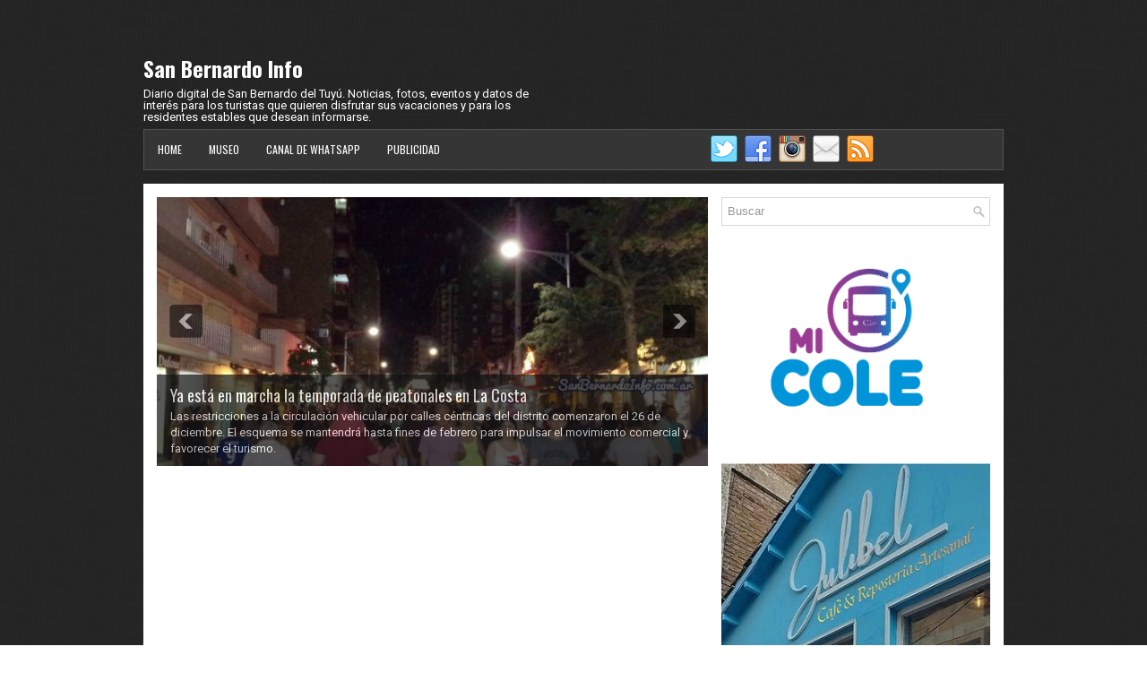

--- FILE ---
content_type: text/html; charset=UTF-8
request_url: https://www.sanbernardoinfo.com.ar/2023/11/
body_size: 60668
content:
<!DOCTYPE html>
<html class='v2' dir='ltr' xmlns='http://www.w3.org/1999/xhtml' xmlns:b='http://www.google.com/2005/gml/b' xmlns:data='http://www.google.com/2005/gml/data' xmlns:expr='http://www.google.com/2005/gml/expr'>
<head>
<link href='https://www.blogger.com/static/v1/widgets/335934321-css_bundle_v2.css' rel='stylesheet' type='text/css'/>
<script async='async' custom-element='amp-auto-ads' src='https://cdn.ampproject.org/v0/amp-auto-ads-0.1.js'>
</script>
<meta charset='UTF-8'/>
<meta content='width=device-width, initial-scale=1.0' name='viewport'/>
<meta content='text/html; charset=UTF-8' http-equiv='Content-Type'/>
<meta content='blogger' name='generator'/>
<link href='https://www.sanbernardoinfo.com.ar/favicon.ico' rel='icon' type='image/x-icon'/>
<link href='https://www.sanbernardoinfo.com.ar/2023/11/' rel='canonical'/>
<link rel="alternate" type="application/atom+xml" title="San Bernardo Info - Atom" href="https://www.sanbernardoinfo.com.ar/feeds/posts/default" />
<link rel="alternate" type="application/rss+xml" title="San Bernardo Info - RSS" href="https://www.sanbernardoinfo.com.ar/feeds/posts/default?alt=rss" />
<link rel="service.post" type="application/atom+xml" title="San Bernardo Info - Atom" href="https://www.blogger.com/feeds/8717707963762744916/posts/default" />
<!--Can't find substitution for tag [blog.ieCssRetrofitLinks]-->
<meta content='Diario digital de San Bernardo del Tuyú. Noticias, fotos e información actualizada sobre eventos, clima y datos de interés para las vacaciones.' name='description'/>
<meta content='https://www.sanbernardoinfo.com.ar/2023/11/' property='og:url'/>
<meta content='San Bernardo Info' property='og:title'/>
<meta content='Diario digital de San Bernardo del Tuyú. Noticias, fotos e información actualizada sobre eventos, clima y datos de interés para las vacaciones.' property='og:description'/>
<link href="//fonts.googleapis.com/css?family=Oswald:400,300,700&amp;subset=latin,latin-ext" rel="stylesheet" type="text/css">
<link href='https://fonts.googleapis.com/css?family=Roboto:400,400italic,700,700italic&subset=latin,latin-ext' rel='stylesheet' type='text/css'/>
<link href='https://maxcdn.bootstrapcdn.com/font-awesome/4.5.0/css/font-awesome.min.css' rel='stylesheet'/>
<!-- Start www.bloggertipandtrick.net: Changing the Blogger Title Tag -->
<title>noviembre 2023 ~ San Bernardo Info</title>
<!-- End www.bloggertipandtrick.net: Changing the Blogger Title Tag -->
<!--[if lt IE 9]> <script src="http://html5shim.googlecode.com/svn/trunk/html5.js"></script> <![endif]-->
<style id='page-skin-1' type='text/css'><!--
/*
-----------------------------------------------
Blogger Template Style
Name:   YouNews
Author: Lasantha Bandara
URL 1:  http://www.premiumbloggertemplates.com/
URL 2:  http://www.bloggertipandtrick.net/
Theme URL: http://www.premiumbloggertemplates.com/younews-blogger-template/
Date:   February 2016
License:  This free Blogger template is licensed under the Creative Commons Attribution 3.0 License, which permits both personal and commercial use.
However, to satisfy the 'attribution' clause of the license, you are required to keep the footer links intact which provides due credit to its authors. For more specific details about the license, you may visit the URL below:
http://creativecommons.org/licenses/by/3.0/
----------------------------------------------- */
body#layout ul{list-style-type:none;list-style:none}
body#layout ul li{list-style-type:none;list-style:none}
body#layout #myGallery{display:none}
body#layout .featuredposts{display:none}
body#layout .fp-slider{display:none}
body#layout #navcontainer{display:none}
body#layout .menu-secondary-wrap{display:none}
body#layout .menu-primary-container{display:none}
body#layout .menu-secondary-container{display:none}
body#layout #skiplinks{display:none}
body#layout .feedtwitter{display:none}
body#layout #header-wrapper {margin-bottom:10px;min-height:120px;height:auto;}
body#layout .social-profiles-widget h3 {display:none;}
/* Variable definitions
====================
*/
/* Use this with templates/template-twocol.html */
body{background:url('https://blogger.googleusercontent.com/img/b/R29vZ2xl/AVvXsEimcghramXrhhK9G8BqEkGGcbuEOKfg-40u85Bjxgfhj5eC2kwvKTVxL1zgaxlkJQx2GgYcchqUgMAmiZtFSKF7Iv2X3wQl8cgR94XeyyHkWWCDq3uI0QquRB8Tgjdwf9nmU8bJIpwC7vBm/s1600/background.png') fixed;color:#555555;font-family: Roboto, Arial, Helvetica, Sans-serif;font-size: 13px;line-height: 1.4;margin:0px;padding:0px;}
a:link,a:visited{color:#E20E00;text-decoration:none;outline:none;}
a:hover{color:#FF5246;text-decoration:none;outline:none;}
a img{border-width:0}
#body-wrapper{margin:0px;padding:0px;}
.section, .widget {margin:0px;padding:0px;line-height: 1.4;}
.widget ul, .widget li {margin:0px;padding:0px;line-height: 1.3;}
h1{font-size:40px}
h2{font-size:30px}
h3{font-size:20px}
h4{font-size:16px}
h5{font-size:14px}
h6{font-size:12px}
h1,h2,h3,h4,h5,h6{margin-bottom:16px;font-weight:normal;line-height:1}
/* Header-----------------------------------------------*/
#header-wrapper{width:960px;margin:0px auto 0px;height:60px;padding:20px 0px 20px 0px;overflow:hidden;}
#header-inner{background-position:center;margin-left:auto;margin-right:auto}
#headerbleft{margin:0;color:#ffffff;float:left;width:46%;overflow:hidden;}
#headerbleft h1{color:#ffffff;margin:0;padding:0px 0px 0px 0px;font-family:'Oswald',Arial,Helvetica,Sans-serif;font-weight:bold;font-size:24px;line-height:1;}
#headerbleft .description{padding-left:0px;color:#ffffff;line-height:1;padding-top:0px;margin-top:10px;}
#headerbleft h1 a,#headerbleft h1 a:visited{color:#ffffff;text-decoration:none}
#headerbright{float:right;width:52%;margin-right:0px;padding-right:0px;overflow:hidden;}
#headerbright .widget{padding:0px 0px 0px 0px;float:right}
.social-profiles-widget img{margin:0 4px 0 0}
.social-profiles-widget img:hover{opacity:0.8}
#top-social-profiles{padding:6px 0px 0px 0px;height:32px;text-align:right;}
#top-social-profiles img{margin:0 0 0 6px !important}
#top-social-profiles img:hover{opacity:.8}
#top-social-profiles .widget-container{background:none;margin:0;padding:0;border:0}
/* Outer-Wrapper----------------------------------------------- */
#outer-wrapper{width:960px;margin:0px auto 0px;padding:0px;text-align:left;}
#content-wrapper{padding:15px;background:#fff;overflow:hidden;}
#main-wrapper{width:615px;float:left;margin:0px;padding:0px 0px 0px 0px;word-wrap:break-word;overflow:hidden;}
#rsidebar-wrapper{width:300px;float:right;margin:0px;padding:0px 0px 0px 0px;word-wrap:break-word;overflow:hidden;}
/* Headings----------------------------------------------- */
h2{}
/* Posts-----------------------------------------------*/
h2.date-header{margin:1.5em 0 .5em;display:none;}
.wrapfullpost{}
.post{margin-bottom:15px;border:0px solid #C3D7DF;}
.post-title{color:#333333;margin:0 0 10px 0;padding:0;font-family:'Oswald',sans-serif;font-size:20px;line-height:22px;font-weight:normal;}
.post-title a,.post-title a:visited,.post-title strong{display:block;text-decoration:none;color:#333333;text-decoration:none;}
.post-title strong,.post-title a:hover{color:#FF1000;text-decoration:none;}
.post-body{margin:0px;padding:0px 0px 0px 0px;line-height: 22px;overflow: hidden;}
.post-footer{margin:5px 0;}
.comment-link{margin-left:0;}
.post-body img{padding:3px;}
.pbtthumbimg {float:left;margin:0px 10px 5px 0px;padding:4px !important;border:1px solid #eeeeee !important;background:none !important;width:200px;height:auto;}
.postmeta-primary{color:#999;font-size:13px;line-height:18px;padding:0 0 10px}
.postmeta-secondary{color:#999;font-size:13px;line-height:18px;padding:0 0 10px}
.postmeta-primary span,.postmeta-secondary span{background-position:left center;background-repeat:no-repeat}
.meta_date{background-image:url(https://blogger.googleusercontent.com/img/b/R29vZ2xl/AVvXsEjGFTUc_asWCn9P5JfV6p6KVV4U3yt751S0DkAGnWmISrzirdujnPvWEQa7YUUvD-uAZJogtdyeIZn3OVPzHIT0R0r79KDHmC6lbOZmKKuMSOCqOG3oDfeRLLPaktacSAl0BjhIS2C8Rxc/s1600/date.png);padding:3px 10px 3px 20px;}
.meta_author{background-image:url(https://blogger.googleusercontent.com/img/b/R29vZ2xl/AVvXsEh7mgATx2yMqsDE1zzjYjwS2PbYPRR85Qwb23B9YCsWh6z8luvo8WZlBKlX6rzKNTI1g32LHy4rOxN0QBv9QSemGFpfI3tVSXBOqMs8dcgUOyuCqkXmiXl8W67p4MdXyDYoYkSKzDIz65U/s1600/author.png);padding:3px 10px 3px 20px;}
.meta_comments{background-image:url(https://blogger.googleusercontent.com/img/b/R29vZ2xl/AVvXsEj3p94YSY_G29VCD9IdU2_0zDAF_iUqG8-BsMtKuVzRiiztRfxuxTF4gydrb6Lu8fe1GOkMJeBasWNFkCeIlYO8pLIlE8iuA2dacTaHPAP7dXSw7aAHm52wgvGTQcEi7UVjRTwe34DswKY/s1600/comments.png);padding:3px 10px 3px 20px;}
.meta_edit{background-image:url(images/edit.png);padding:3px 10px 3px 20px;}
.meta_categories{background-image:url(https://blogger.googleusercontent.com/img/b/R29vZ2xl/AVvXsEhvB6scZu7kBwBuhsFPamni-FdRZ-z31cAx7SmuLRm6qqAGXxYKF__Exhpvs1WrDHW6iuFEaerJBOux3eBQ4N5HL9l2LeEr2q6BUyQEt6QU-ZbRN_lqCsEnsTuOh9hSXwU6rtgO7nEG8aw/s1600/category.png);padding:3px 10px 3px 20px;}
.meta_tags{background-image:url(https://blogger.googleusercontent.com/img/b/R29vZ2xl/AVvXsEgbOy6X7EsRXiueUYtwqIjYWIlkqDR8fYPJHTsT6jZR5SLnCX6qt1wZeOMYQY6ASrlrV5EhbFxPwYh_Pb6vkhptIO24eg8yIWek9KZqwKLDP87Y4SKVjSIC4KvDV1WRrJCtg3wA_wpJmBc/s1600/tags.png);padding:3px 10px 3px 20px;}
.readmore{margin-top:2px;margin-bottom:5px;float:right;}
.readmore a{color:#6D6D6D;border:1px solid #e0e0e0;background-color:#f1f1f1;padding:8px 14px;font-size:13px;line-height:13px;display:inline-block;text-decoration:none;text-transform:none;}
.readmore a:hover{color:#fff;border:1px solid #cc1004;background-color:#ff0f00;text-decoration:none;}
/* Sidebar Content----------------------------------------------- */
.sidebarpbt{margin:0 0 10px 0;font-size:13px;color:#666666;}
.sidebarpbt a{text-decoration:none;color:#666666;}
.sidebarpbt a:hover{text-decoration:none;color:#FF1000;}
.sidebarpbt h2, h3.widgettitle{border:1px solid #e0e0e0;background:#f1f1f1 url('https://blogger.googleusercontent.com/img/b/R29vZ2xl/AVvXsEiy6ForYb3RoMvToAPc-G4wtkP6WZPXa8WS70-d2SZSs7PmXhf6qWCIsvneLu_iqorIxU-oktYVyVTl8mjiOeZFS5hGB78QsTkcwR-UslBxRjbjrzLIDymYATVmbWd5mBS_v3h3-rHGUnKd/s1600/widgettitle-bg.png') 7px center no-repeat;margin:0 0 10px 0;padding:10px 10px 10px 25px;color:#636363;font-size:16px;line-height:16px;font-family:'Oswald',sans-serif;font-weight:normal;text-decoration:none;text-transform:none;}
.sidebarpbt ul{list-style-type:none;list-style:none;margin:0px;padding:0px;}
.sidebarpbt ul li{padding:0 0 6px;margin:0 0 6px;}
.sidebarpbt .widget{margin:0 0 15px 0;padding:0;color:#666666;font-size:13px;}
.main .widget{margin:0 0 5px;padding:0 0 2px}
.main .Blog{border-bottom-width:0}
.widget-container{list-style-type:none;list-style:none;margin:0 0 15px 0;padding:0;color:#666666;font-size:13px}
/* FOOTER ----------------------------------------------- */
#footer-container{}
#footer{margin-bottom:15px;}
#copyrights{color:#FFFFFF;text-align:center;padding:20px 0;background-color:#383838;-webkit-box-shadow:inset 0 1px 0 #444;-moz-box-shadow:inset 0 1px 0 #444;box-shadow:inset 0 1px 0 #444;}
#copyrights a{color:#FFFFFF;}
#copyrights a:hover{color:#FFFFFF;text-decoration:none;}
#credits{color:#ACA7A7;text-align:center;font-size:11px;padding:10px 0 0 0;}
#credits a{color:#ACA7A7;text-decoration:none;}
#credits a:hover{text-decoration:none;color:#ACA7A7;}
#footer-widgets-container{}
#footer-widgets{background:#313131;padding:20px 0 0 0;}
.footer-widget-box{width:300px;float:left;margin-left:15px;}
.footer-widget-box-last{}
#footer-widgets .widget-container{color:#AEA9A9;border: none;padding: 0;background: none;}
#footer-widgets .widget-container a{color:#AEA9A9;text-decoration:none}
#footer-widgets .widget-container a:hover{color:#FFFFFF;text-decoration:none}
#footer-widgets h2{border:1px solid #e0e0e0;background:#f1f1f1 url('https://blogger.googleusercontent.com/img/b/R29vZ2xl/AVvXsEiy6ForYb3RoMvToAPc-G4wtkP6WZPXa8WS70-d2SZSs7PmXhf6qWCIsvneLu_iqorIxU-oktYVyVTl8mjiOeZFS5hGB78QsTkcwR-UslBxRjbjrzLIDymYATVmbWd5mBS_v3h3-rHGUnKd/s1600/widgettitle-bg.png') 7px center no-repeat;margin:0 0 10px 0;padding:10px 10px 10px 25px;color:#414445;font-size:16px;line-height:16px;font-family:'Oswald',sans-serif;font-weight:normal;text-decoration:none;text-transform:none;background-color:#f1f1f1;}
#footer-widgets .widget ul{list-style-type:none;list-style:none;margin:0px;padding:0px;}
#footer-widgets .widget ul li{padding:0 0 6px;margin:0 0 6px;}
.footersec {}
.footersec .widget{margin:0 0 15px 0;padding:0;color:#AEA9A9;font-size:13px;}
.footersec ul{}
.footersec ul li{}
/* Search ----------------------------------------------- */
#search{border:1px solid #D8D8D8;background:#fff url(https://blogger.googleusercontent.com/img/b/R29vZ2xl/AVvXsEhiFzaa7j9lRVSVfOyx9IAHJI3Tt-7R0m4eGZOTFbdMaF0Lc3f9kU16twasqDny_aqBO1QCoy1MIpm84YN8iR-C-BhjzbmHDfKiqrSOUeJweDlq4PDtIQAYMkfWS4yD5HSVGWrCitJAeFzo/s1600/search.png) 99% 50% no-repeat;text-align:left;padding:6px 24px 6px 6px;}
#search #s{background:none;color:#979797;border:0;width:100%;padding:0;margin:0;outline:none;}
#content-search{width:300px;padding:15px 0;}
/* Comments----------------------------------------------- */
#comments{margin-bottom:15px;border:0px solid #C3D7DF;padding:10px;}
#comments h4{font-size:16px;font-weight:bold;margin:1em 0;}
.deleted-comment{font-style:italic;color:gray}
#blog-pager-newer-link{float:left}
#blog-pager-older-link{float:right}
#blog-pager{text-align:center}
.feed-links{clear:both;line-height:2.5em}
.pbtsharethisbutt{overflow:hidden;padding:5px 0;margin:0;float:left;}
.pbtsharethisbutt a {padding-left:5px;padding-right:5px;}
/* Profile ----------------------------------------------- */
.author-profile {background:#f6f6f6;border:1px solid #eee;margin:10px 0 15px 0;padding:8px;overflow:hidden;}
.author-profile img {border:1px solid #ddd;float:left;margin-right:10px;}
.post-iconspbt {margin:5px 0 0 0;padding:0px;}
.post-locationpbt {margin:5px 0;padding:0px;}
#navbar-iframe{height:0;visibility:hidden;display:none;}
.separator a[style="margin-left: 1em; margin-right: 1em;"] {margin-left: auto!important;margin-right: auto!important;}
.separator a[style="clear: left; float: left; margin-bottom: 1em; margin-right: 1em;"] {clear: none !important; float: none !important; margin-bottom: 0em !important; margin-right: 0em !important;}
.separator a[style="clear: left; float: left; margin-bottom: 1em; margin-right: 1em;"] img {float: left !important; margin: 0px 10px 10px 0px;}
.separator a[style="clear: right; float: right; margin-bottom: 1em; margin-left: 1em;"] {clear: none !important; float: none !important; margin-bottom: 0em !important; margin-left: 0em !important;}
.separator a[style="clear: right; float: right; margin-bottom: 1em; margin-left: 1em;"] img {float: right !important; margin: 0px 0px 10px 10px;}
.PopularPosts .item-thumbnail {float: left;margin: 0 5px 5px 0;}
.PopularPosts img {border: 1px solid #eee;padding: 3px;}
.clearfix:after{content:'\0020';display:block;height:0;clear:both;visibility:hidden;overflow:hidden}
#container,#headerbleft,#main,#main-fullwidth,#footer,.clearfix{display:block}
.clear{clear:both}
h1 img,h2 img,h3 img,h4 img,h5 img,h6 img{margin:0}
table{margin-bottom:20px;width:100%}
th{font-weight:bold}
thead th{background:#c3d9ff}
th,td,caption{padding:4px 10px 4px 5px}
tr.even td{background:#e5ecf9}
tfoot{font-style:italic}
caption{background:#eee}
li ul,li ol{margin:0}
ul,ol{margin:0 20px 20px 0;padding-left:20px}
ul{list-style-type:disc}
ol{list-style-type:decimal}
dl{margin:0 0 20px 0}
dl dt{font-weight:bold}
dd{margin-left:20px}
blockquote{margin:20px;color:#666;}
pre{margin:20px 0;white-space:pre}
pre,code,tt{font:13px 'andale mono','lucida console',monospace;line-height:18px}
#search {overflow:hidden;}
.menus,.menus *{margin:0;padding:0;list-style:none;list-style-type:none;line-height:1.0}
.menus ul{position:absolute;top:-999em;width:100%;}
.menus ul li{width:100%;}
.menus li:hover{visibility:inherit;}
.menus li{float:left;position:relative;}
.menus a{display:block;position:relative;}
.menus li:hover ul,.menus li.sfHover ul{left:0;top:100%;z-index:99;}
.menus li:hover li ul,.menus li.sfHover li ul{top:-999em;}
.menus li li:hover ul,.menus li li.sfHover ul{left:100%;top:0;}
.menus li li:hover li ul,.menus li li.sfHover li ul{top:-999em;}
.menus li li li:hover ul,.menus li li li.sfHover ul{left:100%;top:0;}
.sf-shadow ul{padding:0 8px 9px 0;-moz-border-radius-bottomleft:17px;-moz-border-radius-topright:17px;-webkit-border-top-right-radius:17px;-webkit-border-bottom-left-radius:17px;}
.menus .sf-shadow ul.sf-shadow-off{background:transparent;}
.menu-primary-container{float:left;padding:0;position:relative;height:44px;z-index:400;background-color:#353535;-webkit-box-shadow:inset 0 -2px 0 #434343;-moz-box-shadow:inset 0 -2px 0 #434343;box-shadow:inset 0 -2px 0 #434343;}
.menu-primary{}
.menu-primary ul{min-width:160px;}
.menu-primary li a{color:#ADA5A5;padding:16px 15px;text-decoration:none;font-family:'Oswald',sans-serif;font-size:12px;text-transform:uppercase;font-weight:normal;margin:0 2px 0 0;}
.menu-primary li a:hover,.menu-primary li a:active,.menu-primary li a:focus,.menu-primary li:hover > a,.menu-primary li.current-cat > a,.menu-primary li.current_page_item > a,.menu-primary li.current-menu-item > a{color:#FFFFFF;outline:0;-webkit-box-shadow:inset 0 -2px 0 #F51203;-moz-box-shadow:inset 0 -2px 0 #F51203;box-shadow:inset 0 -2px 0 #F51203;}
.menu-primary li li a{color:#FFFFFF;text-transform:none;background:#353535;padding:10px 15px;margin:0;border:0;font-weight:normal;}
.menu-primary li li a:hover,.menu-primary li li a:active,.menu-primary li li a:focus,.menu-primary li li:hover > a,.menu-primary li li.current-cat > a,.menu-primary li li.current_page_item > a,.menu-primary li li.current-menu-item > a{color:#FFFFFF;background:#FF1000;outline:0;border-bottom:0;text-decoration:none;-webkit-box-shadow:none;-moz-box-shadow:none;box-shadow:none;}
.menu-primary a.sf-with-ul{padding-right:20px;min-width:1px;}
.menu-primary  .sf-sub-indicator{position:absolute;display:block;overflow:hidden;right:0;top:0;padding:15px 10px 0 0;}
.menu-primary  li li .sf-sub-indicator{padding:9px 10px 0 0;}
.wrap-menu-primary .sf-shadow ul{background:url('https://blogger.googleusercontent.com/img/b/R29vZ2xl/AVvXsEji4AHJrxdBf2bfjYnDVUZ_vY9en_34bG6toESbPaEY6QOOhlsJ2m-mJ2yZLg_JY0tU1uH4snW_w8yLoeN5zOfu3MrQCSBjge4dhwtJF2jcwL3PZ8nzW7JfDrrcc9zFZTb3l3blWcUmIa-u/s1600/menu-primary-shadow.png') no-repeat bottom right;}
.menu-secondary-container{position:relative;height:44px;z-index:300;border:1px solid #505050;background-color:#353535;margin-bottom:15px;}
.menu-secondary{}
.menu-secondary ul{min-width:160px;}
.menu-secondary li a{color:#FFFFFF;padding:16px 15px;text-decoration:none;font-family:'Oswald',sans-serif;font-size:12px;text-transform:uppercase;font-weight:normal;}
.menu-secondary li a:hover,.menu-secondary li a:active,.menu-secondary li a:focus,.menu-secondary li:hover > a,.menu-secondary li.current-cat > a,.menu-secondary li.current_page_item > a,.menu-secondary li.current-menu-item > a{color:#FFFFFF;-webkit-box-shadow:0 0 0 1px #ff6c63;-moz-box-shadow:0 0 0 1px #ff6c63;box-shadow:0 0 0 1px #ff6c63;background-color:#ff0f00;outline:0;}
.menu-secondary ul{border:1px solid #ff6c63;background-color:#ff0f00;margin:0 0 0 -1px;}
.menu-secondary ul ul{margin:-1px 0 0 0;}
.menu-secondary li li a{color:#FFFFFF;padding:10px 15px;text-transform:none;margin:0;font-weight:normal;}
.menu-secondary li li a:hover,.menu-secondary li li a:active,.menu-secondary li li a:focus,.menu-secondary li li:hover > a,.menu-secondary li li.current-cat > a,.menu-secondary li li.current_page_item > a,.menu-secondary li li.current-menu-item > a{color:#FFFFFF;background:#E00E00;outline:0;}
.menu-secondary a.sf-with-ul{padding-right:26px;min-width:1px;}
.menu-secondary  .sf-sub-indicator{position:absolute;display:block;overflow:hidden;right:0;top:0;padding:14px 13px 0 0;}
.menu-secondary li li .sf-sub-indicator{padding:9px 13px 0 0;}
.wrap-menu-secondary .sf-shadow ul{background:url('https://blogger.googleusercontent.com/img/b/R29vZ2xl/AVvXsEhJGg0Ra-7pBZGz85Tn2F8Qxw1b8QrvLQo3ZS5eReJpzXYIRvHIk7r2q2G0hXebJyCzW8zTtkcu8AFCSYQlypmm3prLPHjZ0u2c3NhmNTywFglWMslhO1huqiXg6twim65FfULxx8SVttTp/s1600/menu-secondary-shadow.png') no-repeat bottom right;}
.fp-slider{margin:0 auto 15px auto;padding:0px;width:615px;height:332px;overflow:hidden;position:relative;}
.fp-slides-container{}
.fp-slides,.fp-thumbnail,.fp-prev-next,.fp-nav{width:615px;}
.fp-slides,.fp-thumbnail{height:300px;overflow:hidden;position:relative;}
.fp-title{color:#fff;text-shadow:0px 1px 0px #000;font:normal 18px Oswald,Arial,Helvetica,Sans-serif;padding:0 0 2px 0;margin:0;}
.fp-title a,.fp-title a:hover{color:#fff;text-shadow:0px 1px 0px #000;text-decoration:none;}
.fp-content{position:absolute;bottom:0;left:0;right:0;background:#111;opacity:0.7;filter:alpha(opacity = 70);padding:10px 15px;overflow:hidden;}
.fp-content p{color:#fff;text-shadow:0px 1px 0px #000;padding:0;margin:0;line-height:18px;}
.fp-more,.fp-more:hover{color:#fff;font-weight:bold;}
.fp-nav{height:12px;text-align:center;padding:10px 0;background:#222;}
.fp-pager a{background-image:url(https://blogger.googleusercontent.com/img/b/R29vZ2xl/AVvXsEgmu9Cpzjs6cktO3rtJeXmU1TDy-AJz5dQxbcNQIMvDY1Z-4HynW4-u4nNKV-lxOGEqZYtirKDfWKdDXkCbEtejOet5NnzdU_B_xdTzKXe7tBt18vVBNZyXKglY18wOGoUgTl7lnHQ0CFg/s1600/featured-pager.png);cursor:pointer;margin:0 8px 0 0;padding:0;display:inline-block;width:12px;height:12px;overflow:hidden;text-indent:-999px;background-position:0 0;float:none;line-height:1;opacity:0.7;filter:alpha(opacity = 70);}
.fp-pager a:hover,.fp-pager a.activeSlide{text-decoration:none;background-position:0 -112px;opacity:1.0;filter:alpha(opacity = 100);}
.fp-prev-next-wrap{position:relative;z-index:200;}
.fp-prev-next{position:absolute;bottom:130px;left:0;right:0;height:37px;}
.fp-prev{margin-top:-180px;float:left;margin-left:14px;width:37px;height:37px;background:url(https://blogger.googleusercontent.com/img/b/R29vZ2xl/AVvXsEigRjbh2QyfMoJZqF7ouxwEWrOyBDXEkrHchzYp46choBcRfcITRLukIjA7TI1XX8Vv-VJMIZydiasQwlHqLibuDC-Csa9cTvVa3YY2wPChNyp-kEeH7M0FMzyRlSPjyD5-cyOfrb584SA/s1600/featured-prev.png) left top no-repeat;opacity:0.6;filter:alpha(opacity = 60);}
.fp-prev:hover{opacity:0.8;filter:alpha(opacity = 80);}
.fp-next{margin-top:-180px;float:right;width:36px;height:37px;margin-right:14px;background:url(https://blogger.googleusercontent.com/img/b/R29vZ2xl/AVvXsEiOadSMKBDS11-K7TzPFVohvfnv7jp2ghSWtVqMuEse_pm3AoUzhAxGTn4xpuiYgYsXJThr95OJ29h-MHYD9cxk7VG6luxkH0gP2g40uwoDgcwKrd1wY4ivUsXno7ZEaX9hrekSOM8qu4w/s1600/featured-next.png) right top no-repeat;opacity:0.6;filter:alpha(opacity = 60);}
.fp-next:hover{opacity:0.8;filter:alpha(opacity = 80);}
.aboutusboxpbt{background:#F3F3F3;border:1px solid #CECECE;padding:10px;margin:0 0 15px!important;}
.aboutusboxpbt-title{color:#F40000;margin:0;padding:0px 0 15px;font-family:Oswald,sans-serif;font-size:22px;line-height:24px;font-weight:normal;}
.aboutusboxpbt-content{padding:0;margin:0;font-family:Arial,Helvetica,Sans-serif;font-size:14px;line-height:22px;color:#5B5B5B;font-style:italic;}
.aboutusboxpbt-image{float:left;margin-right:15px;}
#blog-pager {padding:6px;font-size:13px;margin: 10px 0;}
.tabs-widget{list-style:none;list-style-type:none;margin:0 0 10px 0;padding:0;height:26px;}
.tabs-widget li{list-style:none;list-style-type:none;margin:0 0 0 4px;padding:0;float:left;}
.tabs-widget li:first-child{margin:0;}
.tabs-widget li a{color:#666565;border:1px solid #e0e0e0;background-color:#f1f1f1;padding:6px 16px;font-family:Arial,Helvetica,Sans-serif;font-weight:bold;display:block;text-decoration:none;font-size:12px;line-height:12px;}
.tabs-widget li a:hover,.tabs-widget li a.tabs-widget-current{border:1px solid #cc1004;background-color:#ff0f00;color:#FFFFFF;}
.tabs-widget-content{}
.tabviewsection{margin-top:10px;margin-bottom:10px;}
.topmenusocialwrap{background-color:#353535;-webkit-box-shadow:inset 0 -2px 0 #434343;-moz-box-shadow:inset 0 -2px 0 #434343;box-shadow:inset 0 -2px 0 #434343;}
#crosscol-wrapper{display:none;}
.PopularPosts .item-title{font-weight:bold;padding-bottom:0.2em;text-shadow:0px 1px 0px #fff;}
.PopularPosts .widget-content ul li{padding:5px 0px;background:none}
.tabviewsection .PopularPosts .widget-content ul li{margin:0px !important;}
#search #s {font-family: Arial;}
.menu-primary li a{line-height:1;}
.menu-secondary li a{line-height:1;}
.tabs-widget li a:hover,.tabs-widget li a.tabs-widget-current{text-decoration:none;}
.FeaturedPost h3{font-size:120%;line-height:inherit;font-weight:bold;margin:0 0 5px 0;}
.FeaturedPost p{margin:5px 0 10px;}
.FeaturedPost .post-summary{padding:10px;background:#eee;border:1px solid #ddd;}
.related-postbwrap{margin:10px auto 0;}
.related-postbwrap h4{font-weight: bold;margin:15px 0 10px;}
.related-post-style-2,.related-post-style-2 li{list-style:none;margin:0;padding:0;}
.related-post-style-2 li{border-top:1px solid #eee;overflow:hidden;padding:10px 0px;}
.related-post-style-2 li:first-child{border-top:none;}
.related-post-style-2 .related-post-item-thumbnail{width:80px;height:80px;max-width:none;max-height:none;background-color:transparent;border:none;float:left;margin:2px 10px 0 0;padding:0;}
.related-post-style-2 .related-post-item-title{font-weight:bold;font-size:100%;}
.related-post-style-2 .related-post-item-summary{display:block;}
.related-post-style-3,.related-post-style-3 li{margin:0;padding:0;list-style:none;word-wrap:break-word;overflow:hidden}
.related-post-style-3 .related-post-item{display:block;float:left;width:100px;height:auto;padding:10px;border-left:0px solid #eee;margin-bottom:-989px;padding-bottom:999px}
.related-post-style-3 .related-post-item:first-child{border-left:none}
.related-post-style-3 .related-post-item-thumbnail{display:block;margin:0 0 10px;width:100px;height:auto;max-width:100%;max-height:none;background-color:transparent;border:none;padding:0}
.related-post-style-3 .related-post-item-title{font-weight:normal;text-decoration:none;}
.breadcrumb-bwrap {border: 1px dotted #cccccc;font-size: 100%;line-height: 1.4;margin: 0 0 15px;padding: 5px;}
div.span-1,div.span-2,div.span-3,div.span-4,div.span-5,div.span-6,div.span-7,div.span-8,div.span-9,div.span-10,div.span-11,div.span-12,div.span-13,div.span-14,div.span-15,div.span-16,div.span-17,div.span-18,div.span-19,div.span-20,div.span-21,div.span-22,div.span-23,div.span-24{float:left;margin-right:10px;}
.span-1{width:30px}.span-2{width:70px}.span-3{width:110px}.span-4{width:150px}.span-5{width:190px}.span-6{width:230px}.span-7{width:270px}.span-8{width:310px}.span-9{width:350px}.span-10{width:390px}.span-11{width:430px}.span-12{width:470px}.span-13{width:510px}.span-14{width:550px}.span-15{width:590px}.span-16{width:630px}.span-17{width:670px}.span-18{width:710px}.span-19{width:750px}.span-20{width:790px}.span-21{width:830px}.span-22{width:870px}.span-23{width:910px}.span-24,div.span-24{width:960px;margin:0}input.span-1,textarea.span-1,input.span-2,textarea.span-2,input.span-3,textarea.span-3,input.span-4,textarea.span-4,input.span-5,textarea.span-5,input.span-6,textarea.span-6,input.span-7,textarea.span-7,input.span-8,textarea.span-8,input.span-9,textarea.span-9,input.span-10,textarea.span-10,input.span-11,textarea.span-11,input.span-12,textarea.span-12,input.span-13,textarea.span-13,input.span-14,textarea.span-14,input.span-15,textarea.span-15,input.span-16,textarea.span-16,input.span-17,textarea.span-17,input.span-18,textarea.span-18,input.span-19,textarea.span-19,input.span-20,textarea.span-20,input.span-21,textarea.span-21,input.span-22,textarea.span-22,input.span-23,textarea.span-23,input.span-24,textarea.span-24{border-left-width:1px!important;border-right-width:1px!important;padding-left:5px!important;padding-right:5px!important}input.span-1,textarea.span-1{width:18px!important}input.span-2,textarea.span-2{width:58px!important}input.span-3,textarea.span-3{width:98px!important}input.span-4,textarea.span-4{width:138px!important}input.span-5,textarea.span-5{width:178px!important}input.span-6,textarea.span-6{width:218px!important}input.span-7,textarea.span-7{width:258px!important}input.span-8,textarea.span-8{width:298px!important}input.span-9,textarea.span-9{width:338px!important}input.span-10,textarea.span-10{width:378px!important}input.span-11,textarea.span-11{width:418px!important}input.span-12,textarea.span-12{width:458px!important}input.span-13,textarea.span-13{width:498px!important}input.span-14,textarea.span-14{width:538px!important}input.span-15,textarea.span-15{width:578px!important}input.span-16,textarea.span-16{width:618px!important}input.span-17,textarea.span-17{width:658px!important}input.span-18,textarea.span-18{width:698px!important}input.span-19,textarea.span-19{width:738px!important}input.span-20,textarea.span-20{width:778px!important}input.span-21,textarea.span-21{width:818px!important}input.span-22,textarea.span-22{width:858px!important}input.span-23,textarea.span-23{width:898px!important}input.span-24,textarea.span-24{width:938px!important}.last{margin-right:0;padding-right:0;}
.last,div.last{margin-right:0;}
.menu-primary-container{z-index:10 !important;}
.menu-secondary-container{z-index:9 !important;}
embed, img, object, video {max-width: 100%;}
.menu-primary-responsive-container, .menu-secondary-responsive-container  {display: none;margin: 10px;}
.menu-primary-responsive, .menu-secondary-responsive  {width: 100%;padding: 5px;border: 1px solid #ddd;}
@media only screen and (max-width: 768px) {
*, *:before, *:after {-moz-box-sizing: border-box; -webkit-box-sizing: border-box; box-sizing: border-box;}
#outer-wrapper { width: 100%; padding: 0px; margin: 0px; }
#header-wrapper { width: 100%; padding: 10px; margin: 0px; height: auto;}
#headerbleft { width: 100%; padding: 10px 0px; margin: 0px; float: none;text-align:center; }
#headerbright { width: 100%; padding: 0px; margin: 0px; float: none;text-align:center; }
#headerbleft a img {margin:0px auto;padding:0px !important;}
#headerbright .widget { float: none;padding:0px !important; }
#content-wrapper { width: 100%; margin: 0px; padding: 10px;background-image: none;}
#main-wrapper { width: 100%; padding: 0 0 20px 0; margin: 0px; float: none;}
#sidebar-wrapper { width: 100%; padding: 0 0 20px 0; margin: 0px; float: none; }
#lsidebar-wrapper { width: 100%; padding: 0 0 20px 0; margin: 0px; float: none; }
#rsidebar-wrapper { width: 100%; padding: 0 0 20px 0; margin: 0px; float: none; }
.menu-primary-container, .menu-secondary-container {float: none;margin-left: 0;margin-right: 0;display: none;}
.menu-primary-responsive-container, .menu-secondary-responsive-container {display: block;}
#top-social-profiles{float:none;width:100%;display:block;text-align:center;height:auto;}
#topsearch {float:none;margin:10px 10px 0px 10px;padding: 0;}
.topmenusocialwrap{padding-bottom:5px !important;}
.fp-slider, #fb-root {display: none;}
#footer-widgets{width:100%;}
.footer-widget-box { width: 100%; float: none; padding: 10px; margin: 0px;}
#footer {height:auto;}
#header-wrapper img {height:auto;}
.post-body img {height:auto;}
#copyrights, #credits {width: 100%; padding: 5px 0px; margin: 0px; display: block;float: none;text-align: center;height:auto;} div.span-1,div.span-2,div.span-3,div.span-4,div.span-5,div.span-6,div.span-7,div.span-8,div.span-9,div.span-10,div.span-11,div.span-12,div.span-13,div.span-14,div.span-15,div.span-16,div.span-17,div.span-18,div.span-19,div.span-20,div.span-21,div.span-22,div.span-23,div.span-24{float:none;margin:0px}.span-1,.span-2,.span-3,.span-4,.span-5,.span-6,.span-7,.span-8,.span-9,.span-10,.span-11,.span-12,.span-13,.span-14,.span-15,.span-16,.span-17,.span-18,.span-19,.span-20,.span-21,.span-22,.span-23,.span-24,div.span-24{width:100%;margin:0;padding:0;} .last, div.last{margin:0;padding:0;}
}
@media only screen and (max-width: 480px) {
#header-wrapper .menu-primary-responsive-container, #header-wrapper .menu-primary-responsive-container {margin-left: 0;margin-right: 0;width: 100%; }
}
@media only screen and (max-width: 320px) {
.tabs-widget {height: 52px;}
}

--></style>
<script src='https://ajax.googleapis.com/ajax/libs/jquery/1.11.3/jquery.min.js' type='text/javascript'></script>
<script type='text/javascript'>
//<![CDATA[

/*! jQuery Migrate v1.2.1 | (c) 2005, 2013 jQuery Foundation, Inc. and other contributors | jquery.org/license */
jQuery.migrateMute===void 0&&(jQuery.migrateMute=!0),function(e,t,n){function r(n){var r=t.console;i[n]||(i[n]=!0,e.migrateWarnings.push(n),r&&r.warn&&!e.migrateMute&&(r.warn("JQMIGRATE: "+n),e.migrateTrace&&r.trace&&r.trace()))}function a(t,a,i,o){if(Object.defineProperty)try{return Object.defineProperty(t,a,{configurable:!0,enumerable:!0,get:function(){return r(o),i},set:function(e){r(o),i=e}}),n}catch(s){}e._definePropertyBroken=!0,t[a]=i}var i={};e.migrateWarnings=[],!e.migrateMute&&t.console&&t.console.log&&t.console.log("JQMIGRATE: Logging is active"),e.migrateTrace===n&&(e.migrateTrace=!0),e.migrateReset=function(){i={},e.migrateWarnings.length=0},"BackCompat"===document.compatMode&&r("jQuery is not compatible with Quirks Mode");var o=e("<input/>",{size:1}).attr("size")&&e.attrFn,s=e.attr,u=e.attrHooks.value&&e.attrHooks.value.get||function(){return null},c=e.attrHooks.value&&e.attrHooks.value.set||function(){return n},l=/^(?:input|button)$/i,d=/^[238]$/,p=/^(?:autofocus|autoplay|async|checked|controls|defer|disabled|hidden|loop|multiple|open|readonly|required|scoped|selected)$/i,f=/^(?:checked|selected)$/i;a(e,"attrFn",o||{},"jQuery.attrFn is deprecated"),e.attr=function(t,a,i,u){var c=a.toLowerCase(),g=t&&t.nodeType;return u&&(4>s.length&&r("jQuery.fn.attr( props, pass ) is deprecated"),t&&!d.test(g)&&(o?a in o:e.isFunction(e.fn[a])))?e(t)[a](i):("type"===a&&i!==n&&l.test(t.nodeName)&&t.parentNode&&r("Can't change the 'type' of an input or button in IE 6/7/8"),!e.attrHooks[c]&&p.test(c)&&(e.attrHooks[c]={get:function(t,r){var a,i=e.prop(t,r);return i===!0||"boolean"!=typeof i&&(a=t.getAttributeNode(r))&&a.nodeValue!==!1?r.toLowerCase():n},set:function(t,n,r){var a;return n===!1?e.removeAttr(t,r):(a=e.propFix[r]||r,a in t&&(t[a]=!0),t.setAttribute(r,r.toLowerCase())),r}},f.test(c)&&r("jQuery.fn.attr('"+c+"') may use property instead of attribute")),s.call(e,t,a,i))},e.attrHooks.value={get:function(e,t){var n=(e.nodeName||"").toLowerCase();return"button"===n?u.apply(this,arguments):("input"!==n&&"option"!==n&&r("jQuery.fn.attr('value') no longer gets properties"),t in e?e.value:null)},set:function(e,t){var a=(e.nodeName||"").toLowerCase();return"button"===a?c.apply(this,arguments):("input"!==a&&"option"!==a&&r("jQuery.fn.attr('value', val) no longer sets properties"),e.value=t,n)}};var g,h,v=e.fn.init,m=e.parseJSON,y=/^([^<]*)(<[\w\W]+>)([^>]*)$/;e.fn.init=function(t,n,a){var i;return t&&"string"==typeof t&&!e.isPlainObject(n)&&(i=y.exec(e.trim(t)))&&i[0]&&("<"!==t.charAt(0)&&r("$(html) HTML strings must start with '<' character"),i[3]&&r("$(html) HTML text after last tag is ignored"),"#"===i[0].charAt(0)&&(r("HTML string cannot start with a '#' character"),e.error("JQMIGRATE: Invalid selector string (XSS)")),n&&n.context&&(n=n.context),e.parseHTML)?v.call(this,e.parseHTML(i[2],n,!0),n,a):v.apply(this,arguments)},e.fn.init.prototype=e.fn,e.parseJSON=function(e){return e||null===e?m.apply(this,arguments):(r("jQuery.parseJSON requires a valid JSON string"),null)},e.uaMatch=function(e){e=e.toLowerCase();var t=/(chrome)[ \/]([\w.]+)/.exec(e)||/(webkit)[ \/]([\w.]+)/.exec(e)||/(opera)(?:.*version|)[ \/]([\w.]+)/.exec(e)||/(msie) ([\w.]+)/.exec(e)||0>e.indexOf("compatible")&&/(mozilla)(?:.*? rv:([\w.]+)|)/.exec(e)||[];return{browser:t[1]||"",version:t[2]||"0"}},e.browser||(g=e.uaMatch(navigator.userAgent),h={},g.browser&&(h[g.browser]=!0,h.version=g.version),h.chrome?h.webkit=!0:h.webkit&&(h.safari=!0),e.browser=h),a(e,"browser",e.browser,"jQuery.browser is deprecated"),e.sub=function(){function t(e,n){return new t.fn.init(e,n)}e.extend(!0,t,this),t.superclass=this,t.fn=t.prototype=this(),t.fn.constructor=t,t.sub=this.sub,t.fn.init=function(r,a){return a&&a instanceof e&&!(a instanceof t)&&(a=t(a)),e.fn.init.call(this,r,a,n)},t.fn.init.prototype=t.fn;var n=t(document);return r("jQuery.sub() is deprecated"),t},e.ajaxSetup({converters:{"text json":e.parseJSON}});var b=e.fn.data;e.fn.data=function(t){var a,i,o=this[0];return!o||"events"!==t||1!==arguments.length||(a=e.data(o,t),i=e._data(o,t),a!==n&&a!==i||i===n)?b.apply(this,arguments):(r("Use of jQuery.fn.data('events') is deprecated"),i)};var j=/\/(java|ecma)script/i,w=e.fn.andSelf||e.fn.addBack;e.fn.andSelf=function(){return r("jQuery.fn.andSelf() replaced by jQuery.fn.addBack()"),w.apply(this,arguments)},e.clean||(e.clean=function(t,a,i,o){a=a||document,a=!a.nodeType&&a[0]||a,a=a.ownerDocument||a,r("jQuery.clean() is deprecated");var s,u,c,l,d=[];if(e.merge(d,e.buildFragment(t,a).childNodes),i)for(c=function(e){return!e.type||j.test(e.type)?o?o.push(e.parentNode?e.parentNode.removeChild(e):e):i.appendChild(e):n},s=0;null!=(u=d[s]);s++)e.nodeName(u,"script")&&c(u)||(i.appendChild(u),u.getElementsByTagName!==n&&(l=e.grep(e.merge([],u.getElementsByTagName("script")),c),d.splice.apply(d,[s+1,0].concat(l)),s+=l.length));return d});var Q=e.event.add,x=e.event.remove,k=e.event.trigger,N=e.fn.toggle,T=e.fn.live,M=e.fn.die,S="ajaxStart|ajaxStop|ajaxSend|ajaxComplete|ajaxError|ajaxSuccess",C=RegExp("\\b(?:"+S+")\\b"),H=/(?:^|\s)hover(\.\S+|)\b/,A=function(t){return"string"!=typeof t||e.event.special.hover?t:(H.test(t)&&r("'hover' pseudo-event is deprecated, use 'mouseenter mouseleave'"),t&&t.replace(H,"mouseenter$1 mouseleave$1"))};e.event.props&&"attrChange"!==e.event.props[0]&&e.event.props.unshift("attrChange","attrName","relatedNode","srcElement"),e.event.dispatch&&a(e.event,"handle",e.event.dispatch,"jQuery.event.handle is undocumented and deprecated"),e.event.add=function(e,t,n,a,i){e!==document&&C.test(t)&&r("AJAX events should be attached to document: "+t),Q.call(this,e,A(t||""),n,a,i)},e.event.remove=function(e,t,n,r,a){x.call(this,e,A(t)||"",n,r,a)},e.fn.error=function(){var e=Array.prototype.slice.call(arguments,0);return r("jQuery.fn.error() is deprecated"),e.splice(0,0,"error"),arguments.length?this.bind.apply(this,e):(this.triggerHandler.apply(this,e),this)},e.fn.toggle=function(t,n){if(!e.isFunction(t)||!e.isFunction(n))return N.apply(this,arguments);r("jQuery.fn.toggle(handler, handler...) is deprecated");var a=arguments,i=t.guid||e.guid++,o=0,s=function(n){var r=(e._data(this,"lastToggle"+t.guid)||0)%o;return e._data(this,"lastToggle"+t.guid,r+1),n.preventDefault(),a[r].apply(this,arguments)||!1};for(s.guid=i;a.length>o;)a[o++].guid=i;return this.click(s)},e.fn.live=function(t,n,a){return r("jQuery.fn.live() is deprecated"),T?T.apply(this,arguments):(e(this.context).on(t,this.selector,n,a),this)},e.fn.die=function(t,n){return r("jQuery.fn.die() is deprecated"),M?M.apply(this,arguments):(e(this.context).off(t,this.selector||"**",n),this)},e.event.trigger=function(e,t,n,a){return n||C.test(e)||r("Global events are undocumented and deprecated"),k.call(this,e,t,n||document,a)},e.each(S.split("|"),function(t,n){e.event.special[n]={setup:function(){var t=this;return t!==document&&(e.event.add(document,n+"."+e.guid,function(){e.event.trigger(n,null,t,!0)}),e._data(this,n,e.guid++)),!1},teardown:function(){return this!==document&&e.event.remove(document,n+"."+e._data(this,n)),!1}}})}(jQuery,window);

//]]>
</script>
<script type='text/javascript'>
//<![CDATA[

/**
 * jQuery Mobile Menu 
 * Turn unordered list menu into dropdown select menu
 * version 1.0(31-OCT-2011)
 * 
 * Built on top of the jQuery library
 *   http://jquery.com
 * 
 * Documentation
 * 	 http://github.com/mambows/mobilemenu
 */
(function($){
$.fn.mobileMenu = function(options) {
	
	var defaults = {
			defaultText: 'Navigate to...',
			className: 'select-menu',
			containerClass: 'select-menu-container',
			subMenuClass: 'sub-menu',
			subMenuDash: '&ndash;'
		},
		settings = $.extend( defaults, options ),
		el = $(this);
	
	this.each(function(){
		// ad class to submenu list
		el.find('ul').addClass(settings.subMenuClass);

        // Create base menu
		$('<div />',{
			'class' : settings.containerClass
		}).insertAfter( el );
        
		// Create base menu
		$('<select />',{
			'class' : settings.className
		}).appendTo( '.' + settings.containerClass );

		// Create default option
		$('<option />', {
			"value"		: '#',
			"text"		: settings.defaultText
		}).appendTo( '.' + settings.className );

		// Create select option from menu
		el.find('a').each(function(){
			var $this 	= $(this),
					optText	= '&nbsp;' + $this.text(),
					optSub	= $this.parents( '.' + settings.subMenuClass ),
					len			= optSub.length,
					dash;
			
			// if menu has sub menu
			if( $this.parents('ul').hasClass( settings.subMenuClass ) ) {
				dash = Array( len+1 ).join( settings.subMenuDash );
				optText = dash + optText;
			}

			// Now build menu and append it
			$('<option />', {
				"value"	: this.href,
				"html"	: optText,
				"selected" : (this.href == window.location.href)
			}).appendTo( '.' + settings.className );

		}); // End el.find('a').each

		// Change event on select element
		$('.' + settings.className).change(function(){
			var locations = $(this).val();
			if( locations !== '#' ) {
				window.location.href = $(this).val();
			};
		});

	}); // End this.each

	return this;

};
})(jQuery);

//]]>
</script>
<script type='text/javascript'>
//<![CDATA[

(function($){
	/* hoverIntent by Brian Cherne */
	$.fn.hoverIntent = function(f,g) {
		// default configuration options
		var cfg = {
			sensitivity: 7,
			interval: 100,
			timeout: 0
		};
		// override configuration options with user supplied object
		cfg = $.extend(cfg, g ? { over: f, out: g } : f );

		// instantiate variables
		// cX, cY = current X and Y position of mouse, updated by mousemove event
		// pX, pY = previous X and Y position of mouse, set by mouseover and polling interval
		var cX, cY, pX, pY;

		// A private function for getting mouse position
		var track = function(ev) {
			cX = ev.pageX;
			cY = ev.pageY;
		};

		// A private function for comparing current and previous mouse position
		var compare = function(ev,ob) {
			ob.hoverIntent_t = clearTimeout(ob.hoverIntent_t);
			// compare mouse positions to see if they've crossed the threshold
			if ( ( Math.abs(pX-cX) + Math.abs(pY-cY) ) < cfg.sensitivity ) {
				$(ob).unbind("mousemove",track);
				// set hoverIntent state to true (so mouseOut can be called)
				ob.hoverIntent_s = 1;
				return cfg.over.apply(ob,[ev]);
			} else {
				// set previous coordinates for next time
				pX = cX; pY = cY;
				// use self-calling timeout, guarantees intervals are spaced out properly (avoids JavaScript timer bugs)
				ob.hoverIntent_t = setTimeout( function(){compare(ev, ob);} , cfg.interval );
			}
		};

		// A private function for delaying the mouseOut function
		var delay = function(ev,ob) {
			ob.hoverIntent_t = clearTimeout(ob.hoverIntent_t);
			ob.hoverIntent_s = 0;
			return cfg.out.apply(ob,[ev]);
		};

		// A private function for handling mouse 'hovering'
		var handleHover = function(e) {
			// next three lines copied from jQuery.hover, ignore children onMouseOver/onMouseOut
			var p = (e.type == "mouseover" ? e.fromElement : e.toElement) || e.relatedTarget;
			while ( p && p != this ) { try { p = p.parentNode; } catch(e) { p = this; } }
			if ( p == this ) { return false; }

			// copy objects to be passed into t (required for event object to be passed in IE)
			var ev = jQuery.extend({},e);
			var ob = this;

			// cancel hoverIntent timer if it exists
			if (ob.hoverIntent_t) { ob.hoverIntent_t = clearTimeout(ob.hoverIntent_t); }

			// else e.type == "onmouseover"
			if (e.type == "mouseover") {
				// set "previous" X and Y position based on initial entry point
				pX = ev.pageX; pY = ev.pageY;
				// update "current" X and Y position based on mousemove
				$(ob).bind("mousemove",track);
				// start polling interval (self-calling timeout) to compare mouse coordinates over time
				if (ob.hoverIntent_s != 1) { ob.hoverIntent_t = setTimeout( function(){compare(ev,ob);} , cfg.interval );}

			// else e.type == "onmouseout"
			} else {
				// unbind expensive mousemove event
				$(ob).unbind("mousemove",track);
				// if hoverIntent state is true, then call the mouseOut function after the specified delay
				if (ob.hoverIntent_s == 1) { ob.hoverIntent_t = setTimeout( function(){delay(ev,ob);} , cfg.timeout );}
			}
		};

		// bind the function to the two event listeners
		return this.mouseover(handleHover).mouseout(handleHover);
	};
	
})(jQuery);

//]]>
</script>
<script type='text/javascript'>
//<![CDATA[

/*
 * Superfish v1.4.8 - jQuery menu widget
 * Copyright (c) 2008 Joel Birch
 *
 * Dual licensed under the MIT and GPL licenses:
 * 	http://www.opensource.org/licenses/mit-license.php
 * 	http://www.gnu.org/licenses/gpl.html
 *
 * CHANGELOG: http://users.tpg.com.au/j_birch/plugins/superfish/changelog.txt
 */

;(function($){
	$.fn.superfish = function(op){

		var sf = $.fn.superfish,
			c = sf.c,
			$arrow = $(['<span class="',c.arrowClass,'"> &#187;</span>'].join('')),
			over = function(){
				var $$ = $(this), menu = getMenu($$);
				clearTimeout(menu.sfTimer);
				$$.showSuperfishUl().siblings().hideSuperfishUl();
			},
			out = function(){
				var $$ = $(this), menu = getMenu($$), o = sf.op;
				clearTimeout(menu.sfTimer);
				menu.sfTimer=setTimeout(function(){
					o.retainPath=($.inArray($$[0],o.$path)>-1);
					$$.hideSuperfishUl();
					if (o.$path.length && $$.parents(['li.',o.hoverClass].join('')).length<1){over.call(o.$path);}
				},o.delay);	
			},
			getMenu = function($menu){
				var menu = $menu.parents(['ul.',c.menuClass,':first'].join(''))[0];
				sf.op = sf.o[menu.serial];
				return menu;
			},
			addArrow = function($a){ $a.addClass(c.anchorClass).append($arrow.clone()); };
			
		return this.each(function() {
			var s = this.serial = sf.o.length;
			var o = $.extend({},sf.defaults,op);
			o.$path = $('li.'+o.pathClass,this).slice(0,o.pathLevels).each(function(){
				$(this).addClass([o.hoverClass,c.bcClass].join(' '))
					.filter('li:has(ul)').removeClass(o.pathClass);
			});
			sf.o[s] = sf.op = o;
			
			$('li:has(ul)',this)[($.fn.hoverIntent && !o.disableHI) ? 'hoverIntent' : 'hover'](over,out).each(function() {
				if (o.autoArrows) addArrow( $('>a:first-child',this) );
			})
			.not('.'+c.bcClass)
				.hideSuperfishUl();
			
			var $a = $('a',this);
			$a.each(function(i){
				var $li = $a.eq(i).parents('li');
				$a.eq(i).focus(function(){over.call($li);}).blur(function(){out.call($li);});
			});
			o.onInit.call(this);
			
		}).each(function() {
			var menuClasses = [c.menuClass];
			if (sf.op.dropShadows  && !($.browser.msie && $.browser.version < 7)) menuClasses.push(c.shadowClass);
			$(this).addClass(menuClasses.join(' '));
		});
	};

	var sf = $.fn.superfish;
	sf.o = [];
	sf.op = {};
	sf.IE7fix = function(){
		var o = sf.op;
		if ($.browser.msie && $.browser.version > 6 && o.dropShadows && o.animation.opacity!=undefined)
			this.toggleClass(sf.c.shadowClass+'-off');
		};
	sf.c = {
		bcClass     : 'sf-breadcrumb',
		menuClass   : 'sf-js-enabled',
		anchorClass : 'sf-with-ul',
		arrowClass  : 'sf-sub-indicator',
		shadowClass : 'sf-shadow'
	};
	sf.defaults = {
		hoverClass	: 'sfHover',
		pathClass	: 'overideThisToUse',
		pathLevels	: 1,
		delay		: 800,
		animation	: {opacity:'show'},
		speed		: 'normal',
		autoArrows	: true,
		dropShadows : true,
		disableHI	: false,		// true disables hoverIntent detection
		onInit		: function(){}, // callback functions
		onBeforeShow: function(){},
		onShow		: function(){},
		onHide		: function(){}
	};
	$.fn.extend({
		hideSuperfishUl : function(){
			var o = sf.op,
				not = (o.retainPath===true) ? o.$path : '';
			o.retainPath = false;
			var $ul = $(['li.',o.hoverClass].join(''),this).add(this).not(not).removeClass(o.hoverClass)
					.find('>ul').hide().css('visibility','hidden');
			o.onHide.call($ul);
			return this;
		},
		showSuperfishUl : function(){
			var o = sf.op,
				sh = sf.c.shadowClass+'-off',
				$ul = this.addClass(o.hoverClass)
					.find('>ul:hidden').css('visibility','visible');
			sf.IE7fix.call($ul);
			o.onBeforeShow.call($ul);
			$ul.animate(o.animation,o.speed,function(){ sf.IE7fix.call($ul); o.onShow.call($ul); });
			return this;
		}
	});

})(jQuery);



//]]>
</script>
<script type='text/javascript'>
//<![CDATA[

/*
 * jQuery Cycle Plugin (with Transition Definitions)
 * Examples and documentation at: http://jquery.malsup.com/cycle/
 * Copyright (c) 2007-2010 M. Alsup
 * Version: 2.88 (08-JUN-2010)
 * Dual licensed under the MIT and GPL licenses.
 * http://jquery.malsup.com/license.html
 * Requires: jQuery v1.2.6 or later
 */
(function($){var ver="2.88";if($.support==undefined){$.support={opacity:!($.browser.msie)};}function debug(s){if($.fn.cycle.debug){log(s);}}function log(){if(window.console&&window.console.log){window.console.log("[cycle] "+Array.prototype.join.call(arguments," "));}}$.fn.cycle=function(options,arg2){var o={s:this.selector,c:this.context};if(this.length===0&&options!="stop"){if(!$.isReady&&o.s){log("DOM not ready, queuing slideshow");$(function(){$(o.s,o.c).cycle(options,arg2);});return this;}log("terminating; zero elements found by selector"+($.isReady?"":" (DOM not ready)"));return this;}return this.each(function(){var opts=handleArguments(this,options,arg2);if(opts===false){return;}opts.updateActivePagerLink=opts.updateActivePagerLink||$.fn.cycle.updateActivePagerLink;if(this.cycleTimeout){clearTimeout(this.cycleTimeout);}this.cycleTimeout=this.cyclePause=0;var $cont=$(this);var $slides=opts.slideExpr?$(opts.slideExpr,this):$cont.children();var els=$slides.get();if(els.length<2){log("terminating; too few slides: "+els.length);return;}var opts2=buildOptions($cont,$slides,els,opts,o);if(opts2===false){return;}var startTime=opts2.continuous?10:getTimeout(els[opts2.currSlide],els[opts2.nextSlide],opts2,!opts2.rev);if(startTime){startTime+=(opts2.delay||0);if(startTime<10){startTime=10;}debug("first timeout: "+startTime);this.cycleTimeout=setTimeout(function(){go(els,opts2,0,(!opts2.rev&&!opts.backwards));},startTime);}});};function handleArguments(cont,options,arg2){if(cont.cycleStop==undefined){cont.cycleStop=0;}if(options===undefined||options===null){options={};}if(options.constructor==String){switch(options){case"destroy":case"stop":var opts=$(cont).data("cycle.opts");if(!opts){return false;}cont.cycleStop++;if(cont.cycleTimeout){clearTimeout(cont.cycleTimeout);}cont.cycleTimeout=0;$(cont).removeData("cycle.opts");if(options=="destroy"){destroy(opts);}return false;case"toggle":cont.cyclePause=(cont.cyclePause===1)?0:1;checkInstantResume(cont.cyclePause,arg2,cont);return false;case"pause":cont.cyclePause=1;return false;case"resume":cont.cyclePause=0;checkInstantResume(false,arg2,cont);return false;case"prev":case"next":var opts=$(cont).data("cycle.opts");if(!opts){log('options not found, "prev/next" ignored');return false;}$.fn.cycle[options](opts);return false;default:options={fx:options};}return options;}else{if(options.constructor==Number){var num=options;options=$(cont).data("cycle.opts");if(!options){log("options not found, can not advance slide");return false;}if(num<0||num>=options.elements.length){log("invalid slide index: "+num);return false;}options.nextSlide=num;if(cont.cycleTimeout){clearTimeout(cont.cycleTimeout);cont.cycleTimeout=0;}if(typeof arg2=="string"){options.oneTimeFx=arg2;}go(options.elements,options,1,num>=options.currSlide);return false;}}return options;function checkInstantResume(isPaused,arg2,cont){if(!isPaused&&arg2===true){var options=$(cont).data("cycle.opts");if(!options){log("options not found, can not resume");return false;}if(cont.cycleTimeout){clearTimeout(cont.cycleTimeout);cont.cycleTimeout=0;}go(options.elements,options,1,(!opts.rev&&!opts.backwards));}}}function removeFilter(el,opts){if(!$.support.opacity&&opts.cleartype&&el.style.filter){try{el.style.removeAttribute("filter");}catch(smother){}}}function destroy(opts){if(opts.next){$(opts.next).unbind(opts.prevNextEvent);}if(opts.prev){$(opts.prev).unbind(opts.prevNextEvent);}if(opts.pager||opts.pagerAnchorBuilder){$.each(opts.pagerAnchors||[],function(){this.unbind().remove();});}opts.pagerAnchors=null;if(opts.destroy){opts.destroy(opts);}}function buildOptions($cont,$slides,els,options,o){var opts=$.extend({},$.fn.cycle.defaults,options||{},$.metadata?$cont.metadata():$.meta?$cont.data():{});if(opts.autostop){opts.countdown=opts.autostopCount||els.length;}var cont=$cont[0];$cont.data("cycle.opts",opts);opts.$cont=$cont;opts.stopCount=cont.cycleStop;opts.elements=els;opts.before=opts.before?[opts.before]:[];opts.after=opts.after?[opts.after]:[];opts.after.unshift(function(){opts.busy=0;});if(!$.support.opacity&&opts.cleartype){opts.after.push(function(){removeFilter(this,opts);});}if(opts.continuous){opts.after.push(function(){go(els,opts,0,(!opts.rev&&!opts.backwards));});}saveOriginalOpts(opts);if(!$.support.opacity&&opts.cleartype&&!opts.cleartypeNoBg){clearTypeFix($slides);}if($cont.css("position")=="static"){$cont.css("position","relative");}if(opts.width){$cont.width(opts.width);}if(opts.height&&opts.height!="auto"){$cont.height(opts.height);}if(opts.startingSlide){opts.startingSlide=parseInt(opts.startingSlide);}else{if(opts.backwards){opts.startingSlide=els.length-1;}}if(opts.random){opts.randomMap=[];for(var i=0;i<els.length;i++){opts.randomMap.push(i);}opts.randomMap.sort(function(a,b){return Math.random()-0.5;});opts.randomIndex=1;opts.startingSlide=opts.randomMap[1];}else{if(opts.startingSlide>=els.length){opts.startingSlide=0;}}opts.currSlide=opts.startingSlide||0;var first=opts.startingSlide;$slides.css({position:"absolute",top:0,left:0}).hide().each(function(i){var z;if(opts.backwards){z=first?i<=first?els.length+(i-first):first-i:els.length-i;}else{z=first?i>=first?els.length-(i-first):first-i:els.length-i;}$(this).css("z-index",z);});$(els[first]).css("opacity",1).show();removeFilter(els[first],opts);if(opts.fit&&opts.width){$slides.width(opts.width);}if(opts.fit&&opts.height&&opts.height!="auto"){$slides.height(opts.height);}var reshape=opts.containerResize&&!$cont.innerHeight();if(reshape){var maxw=0,maxh=0;for(var j=0;j<els.length;j++){var $e=$(els[j]),e=$e[0],w=$e.outerWidth(),h=$e.outerHeight();if(!w){w=e.offsetWidth||e.width||$e.attr("width");}if(!h){h=e.offsetHeight||e.height||$e.attr("height");}maxw=w>maxw?w:maxw;maxh=h>maxh?h:maxh;}if(maxw>0&&maxh>0){$cont.css({width:maxw+"px",height:maxh+"px"});}}if(opts.pause){$cont.hover(function(){this.cyclePause++;},function(){this.cyclePause--;});}if(supportMultiTransitions(opts)===false){return false;}var requeue=false;options.requeueAttempts=options.requeueAttempts||0;$slides.each(function(){var $el=$(this);this.cycleH=(opts.fit&&opts.height)?opts.height:($el.height()||this.offsetHeight||this.height||$el.attr("height")||0);this.cycleW=(opts.fit&&opts.width)?opts.width:($el.width()||this.offsetWidth||this.width||$el.attr("width")||0);if($el.is("img")){var loadingIE=($.browser.msie&&this.cycleW==28&&this.cycleH==30&&!this.complete);var loadingFF=($.browser.mozilla&&this.cycleW==34&&this.cycleH==19&&!this.complete);var loadingOp=($.browser.opera&&((this.cycleW==42&&this.cycleH==19)||(this.cycleW==37&&this.cycleH==17))&&!this.complete);var loadingOther=(this.cycleH==0&&this.cycleW==0&&!this.complete);if(loadingIE||loadingFF||loadingOp||loadingOther){if(o.s&&opts.requeueOnImageNotLoaded&&++options.requeueAttempts<100){log(options.requeueAttempts," - img slide not loaded, requeuing slideshow: ",this.src,this.cycleW,this.cycleH);setTimeout(function(){$(o.s,o.c).cycle(options);},opts.requeueTimeout);requeue=true;return false;}else{log("could not determine size of image: "+this.src,this.cycleW,this.cycleH);}}}return true;});if(requeue){return false;}opts.cssBefore=opts.cssBefore||{};opts.animIn=opts.animIn||{};opts.animOut=opts.animOut||{};$slides.not(":eq("+first+")").css(opts.cssBefore);if(opts.cssFirst){$($slides[first]).css(opts.cssFirst);}if(opts.timeout){opts.timeout=parseInt(opts.timeout);if(opts.speed.constructor==String){opts.speed=$.fx.speeds[opts.speed]||parseInt(opts.speed);}if(!opts.sync){opts.speed=opts.speed/2;}var buffer=opts.fx=="shuffle"?500:250;while((opts.timeout-opts.speed)<buffer){opts.timeout+=opts.speed;}}if(opts.easing){opts.easeIn=opts.easeOut=opts.easing;}if(!opts.speedIn){opts.speedIn=opts.speed;}if(!opts.speedOut){opts.speedOut=opts.speed;}opts.slideCount=els.length;opts.currSlide=opts.lastSlide=first;if(opts.random){if(++opts.randomIndex==els.length){opts.randomIndex=0;}opts.nextSlide=opts.randomMap[opts.randomIndex];}else{if(opts.backwards){opts.nextSlide=opts.startingSlide==0?(els.length-1):opts.startingSlide-1;}else{opts.nextSlide=opts.startingSlide>=(els.length-1)?0:opts.startingSlide+1;}}if(!opts.multiFx){var init=$.fn.cycle.transitions[opts.fx];if($.isFunction(init)){init($cont,$slides,opts);}else{if(opts.fx!="custom"&&!opts.multiFx){log("unknown transition: "+opts.fx,"; slideshow terminating");return false;}}}var e0=$slides[first];if(opts.before.length){opts.before[0].apply(e0,[e0,e0,opts,true]);}if(opts.after.length>1){opts.after[1].apply(e0,[e0,e0,opts,true]);}if(opts.next){$(opts.next).bind(opts.prevNextEvent,function(){return advance(opts,opts.rev?-1:1);});}if(opts.prev){$(opts.prev).bind(opts.prevNextEvent,function(){return advance(opts,opts.rev?1:-1);});}if(opts.pager||opts.pagerAnchorBuilder){buildPager(els,opts);}exposeAddSlide(opts,els);return opts;}function saveOriginalOpts(opts){opts.original={before:[],after:[]};opts.original.cssBefore=$.extend({},opts.cssBefore);opts.original.cssAfter=$.extend({},opts.cssAfter);opts.original.animIn=$.extend({},opts.animIn);opts.original.animOut=$.extend({},opts.animOut);$.each(opts.before,function(){opts.original.before.push(this);});$.each(opts.after,function(){opts.original.after.push(this);});}function supportMultiTransitions(opts){var i,tx,txs=$.fn.cycle.transitions;if(opts.fx.indexOf(",")>0){opts.multiFx=true;opts.fxs=opts.fx.replace(/\s*/g,"").split(",");for(i=0;i<opts.fxs.length;i++){var fx=opts.fxs[i];tx=txs[fx];if(!tx||!txs.hasOwnProperty(fx)||!$.isFunction(tx)){log("discarding unknown transition: ",fx);opts.fxs.splice(i,1);i--;}}if(!opts.fxs.length){log("No valid transitions named; slideshow terminating.");return false;}}else{if(opts.fx=="all"){opts.multiFx=true;opts.fxs=[];for(p in txs){tx=txs[p];if(txs.hasOwnProperty(p)&&$.isFunction(tx)){opts.fxs.push(p);}}}}if(opts.multiFx&&opts.randomizeEffects){var r1=Math.floor(Math.random()*20)+30;for(i=0;i<r1;i++){var r2=Math.floor(Math.random()*opts.fxs.length);opts.fxs.push(opts.fxs.splice(r2,1)[0]);}debug("randomized fx sequence: ",opts.fxs);}return true;}function exposeAddSlide(opts,els){opts.addSlide=function(newSlide,prepend){var $s=$(newSlide),s=$s[0];if(!opts.autostopCount){opts.countdown++;}els[prepend?"unshift":"push"](s);if(opts.els){opts.els[prepend?"unshift":"push"](s);}opts.slideCount=els.length;$s.css("position","absolute");$s[prepend?"prependTo":"appendTo"](opts.$cont);if(prepend){opts.currSlide++;opts.nextSlide++;}if(!$.support.opacity&&opts.cleartype&&!opts.cleartypeNoBg){clearTypeFix($s);}if(opts.fit&&opts.width){$s.width(opts.width);}if(opts.fit&&opts.height&&opts.height!="auto"){$slides.height(opts.height);}s.cycleH=(opts.fit&&opts.height)?opts.height:$s.height();s.cycleW=(opts.fit&&opts.width)?opts.width:$s.width();$s.css(opts.cssBefore);if(opts.pager||opts.pagerAnchorBuilder){$.fn.cycle.createPagerAnchor(els.length-1,s,$(opts.pager),els,opts);}if($.isFunction(opts.onAddSlide)){opts.onAddSlide($s);}else{$s.hide();}};}$.fn.cycle.resetState=function(opts,fx){fx=fx||opts.fx;opts.before=[];opts.after=[];opts.cssBefore=$.extend({},opts.original.cssBefore);opts.cssAfter=$.extend({},opts.original.cssAfter);opts.animIn=$.extend({},opts.original.animIn);opts.animOut=$.extend({},opts.original.animOut);opts.fxFn=null;$.each(opts.original.before,function(){opts.before.push(this);});$.each(opts.original.after,function(){opts.after.push(this);});var init=$.fn.cycle.transitions[fx];if($.isFunction(init)){init(opts.$cont,$(opts.elements),opts);}};function go(els,opts,manual,fwd){if(manual&&opts.busy&&opts.manualTrump){debug("manualTrump in go(), stopping active transition");$(els).stop(true,true);opts.busy=false;}if(opts.busy){debug("transition active, ignoring new tx request");return;}var p=opts.$cont[0],curr=els[opts.currSlide],next=els[opts.nextSlide];if(p.cycleStop!=opts.stopCount||p.cycleTimeout===0&&!manual){return;}if(!manual&&!p.cyclePause&&!opts.bounce&&((opts.autostop&&(--opts.countdown<=0))||(opts.nowrap&&!opts.random&&opts.nextSlide<opts.currSlide))){if(opts.end){opts.end(opts);}return;}var changed=false;if((manual||!p.cyclePause)&&(opts.nextSlide!=opts.currSlide)){changed=true;var fx=opts.fx;curr.cycleH=curr.cycleH||$(curr).height();curr.cycleW=curr.cycleW||$(curr).width();next.cycleH=next.cycleH||$(next).height();next.cycleW=next.cycleW||$(next).width();if(opts.multiFx){if(opts.lastFx==undefined||++opts.lastFx>=opts.fxs.length){opts.lastFx=0;}fx=opts.fxs[opts.lastFx];opts.currFx=fx;}if(opts.oneTimeFx){fx=opts.oneTimeFx;opts.oneTimeFx=null;}$.fn.cycle.resetState(opts,fx);if(opts.before.length){$.each(opts.before,function(i,o){if(p.cycleStop!=opts.stopCount){return;}o.apply(next,[curr,next,opts,fwd]);});}var after=function(){$.each(opts.after,function(i,o){if(p.cycleStop!=opts.stopCount){return;}o.apply(next,[curr,next,opts,fwd]);});};debug("tx firing; currSlide: "+opts.currSlide+"; nextSlide: "+opts.nextSlide);opts.busy=1;if(opts.fxFn){opts.fxFn(curr,next,opts,after,fwd,manual&&opts.fastOnEvent);}else{if($.isFunction($.fn.cycle[opts.fx])){$.fn.cycle[opts.fx](curr,next,opts,after,fwd,manual&&opts.fastOnEvent);}else{$.fn.cycle.custom(curr,next,opts,after,fwd,manual&&opts.fastOnEvent);}}}if(changed||opts.nextSlide==opts.currSlide){opts.lastSlide=opts.currSlide;if(opts.random){opts.currSlide=opts.nextSlide;if(++opts.randomIndex==els.length){opts.randomIndex=0;}opts.nextSlide=opts.randomMap[opts.randomIndex];if(opts.nextSlide==opts.currSlide){opts.nextSlide=(opts.currSlide==opts.slideCount-1)?0:opts.currSlide+1;}}else{if(opts.backwards){var roll=(opts.nextSlide-1)<0;if(roll&&opts.bounce){opts.backwards=!opts.backwards;opts.nextSlide=1;opts.currSlide=0;}else{opts.nextSlide=roll?(els.length-1):opts.nextSlide-1;opts.currSlide=roll?0:opts.nextSlide+1;}}else{var roll=(opts.nextSlide+1)==els.length;if(roll&&opts.bounce){opts.backwards=!opts.backwards;opts.nextSlide=els.length-2;opts.currSlide=els.length-1;}else{opts.nextSlide=roll?0:opts.nextSlide+1;opts.currSlide=roll?els.length-1:opts.nextSlide-1;}}}}if(changed&&opts.pager){opts.updateActivePagerLink(opts.pager,opts.currSlide,opts.activePagerClass);}var ms=0;if(opts.timeout&&!opts.continuous){ms=getTimeout(els[opts.currSlide],els[opts.nextSlide],opts,fwd);}else{if(opts.continuous&&p.cyclePause){ms=10;}}if(ms>0){p.cycleTimeout=setTimeout(function(){go(els,opts,0,(!opts.rev&&!opts.backwards));},ms);}}$.fn.cycle.updateActivePagerLink=function(pager,currSlide,clsName){$(pager).each(function(){$(this).children().removeClass(clsName).eq(currSlide).addClass(clsName);});};function getTimeout(curr,next,opts,fwd){if(opts.timeoutFn){var t=opts.timeoutFn.call(curr,curr,next,opts,fwd);while((t-opts.speed)<250){t+=opts.speed;}debug("calculated timeout: "+t+"; speed: "+opts.speed);if(t!==false){return t;}}return opts.timeout;}$.fn.cycle.next=function(opts){advance(opts,opts.rev?-1:1);};$.fn.cycle.prev=function(opts){advance(opts,opts.rev?1:-1);};function advance(opts,val){var els=opts.elements;var p=opts.$cont[0],timeout=p.cycleTimeout;if(timeout){clearTimeout(timeout);p.cycleTimeout=0;}if(opts.random&&val<0){opts.randomIndex--;if(--opts.randomIndex==-2){opts.randomIndex=els.length-2;}else{if(opts.randomIndex==-1){opts.randomIndex=els.length-1;}}opts.nextSlide=opts.randomMap[opts.randomIndex];}else{if(opts.random){opts.nextSlide=opts.randomMap[opts.randomIndex];}else{opts.nextSlide=opts.currSlide+val;if(opts.nextSlide<0){if(opts.nowrap){return false;}opts.nextSlide=els.length-1;}else{if(opts.nextSlide>=els.length){if(opts.nowrap){return false;}opts.nextSlide=0;}}}}var cb=opts.onPrevNextEvent||opts.prevNextClick;if($.isFunction(cb)){cb(val>0,opts.nextSlide,els[opts.nextSlide]);}go(els,opts,1,val>=0);return false;}function buildPager(els,opts){var $p=$(opts.pager);$.each(els,function(i,o){$.fn.cycle.createPagerAnchor(i,o,$p,els,opts);});opts.updateActivePagerLink(opts.pager,opts.startingSlide,opts.activePagerClass);}$.fn.cycle.createPagerAnchor=function(i,el,$p,els,opts){var a;if($.isFunction(opts.pagerAnchorBuilder)){a=opts.pagerAnchorBuilder(i,el);debug("pagerAnchorBuilder("+i+", el) returned: "+a);}else{a='<a href="#">'+(i+1)+"</a>";}if(!a){return;}var $a=$(a);if($a.parents("body").length===0){var arr=[];if($p.length>1){$p.each(function(){var $clone=$a.clone(true);$(this).append($clone);arr.push($clone[0]);});$a=$(arr);}else{$a.appendTo($p);}}opts.pagerAnchors=opts.pagerAnchors||[];opts.pagerAnchors.push($a);$a.bind(opts.pagerEvent,function(e){e.preventDefault();opts.nextSlide=i;var p=opts.$cont[0],timeout=p.cycleTimeout;if(timeout){clearTimeout(timeout);p.cycleTimeout=0;}var cb=opts.onPagerEvent||opts.pagerClick;if($.isFunction(cb)){cb(opts.nextSlide,els[opts.nextSlide]);}go(els,opts,1,opts.currSlide<i);});if(!/^click/.test(opts.pagerEvent)&&!opts.allowPagerClickBubble){$a.bind("click.cycle",function(){return false;});}if(opts.pauseOnPagerHover){$a.hover(function(){opts.$cont[0].cyclePause++;},function(){opts.$cont[0].cyclePause--;});}};$.fn.cycle.hopsFromLast=function(opts,fwd){var hops,l=opts.lastSlide,c=opts.currSlide;if(fwd){hops=c>l?c-l:opts.slideCount-l;}else{hops=c<l?l-c:l+opts.slideCount-c;}return hops;};function clearTypeFix($slides){debug("applying clearType background-color hack");function hex(s){s=parseInt(s).toString(16);return s.length<2?"0"+s:s;}function getBg(e){for(;e&&e.nodeName.toLowerCase()!="html";e=e.parentNode){var v=$.css(e,"background-color");if(v.indexOf("rgb")>=0){var rgb=v.match(/\d+/g);return"#"+hex(rgb[0])+hex(rgb[1])+hex(rgb[2]);}if(v&&v!="transparent"){return v;}}return"#ffffff";}$slides.each(function(){$(this).css("background-color",getBg(this));});}$.fn.cycle.commonReset=function(curr,next,opts,w,h,rev){$(opts.elements).not(curr).hide();opts.cssBefore.opacity=1;opts.cssBefore.display="block";if(w!==false&&next.cycleW>0){opts.cssBefore.width=next.cycleW;}if(h!==false&&next.cycleH>0){opts.cssBefore.height=next.cycleH;}opts.cssAfter=opts.cssAfter||{};opts.cssAfter.display="none";$(curr).css("zIndex",opts.slideCount+(rev===true?1:0));$(next).css("zIndex",opts.slideCount+(rev===true?0:1));};$.fn.cycle.custom=function(curr,next,opts,cb,fwd,speedOverride){var $l=$(curr),$n=$(next);var speedIn=opts.speedIn,speedOut=opts.speedOut,easeIn=opts.easeIn,easeOut=opts.easeOut;$n.css(opts.cssBefore);if(speedOverride){if(typeof speedOverride=="number"){speedIn=speedOut=speedOverride;}else{speedIn=speedOut=1;}easeIn=easeOut=null;}var fn=function(){$n.animate(opts.animIn,speedIn,easeIn,cb);};$l.animate(opts.animOut,speedOut,easeOut,function(){if(opts.cssAfter){$l.css(opts.cssAfter);}if(!opts.sync){fn();}});if(opts.sync){fn();}};$.fn.cycle.transitions={fade:function($cont,$slides,opts){$slides.not(":eq("+opts.currSlide+")").css("opacity",0);opts.before.push(function(curr,next,opts){$.fn.cycle.commonReset(curr,next,opts);opts.cssBefore.opacity=0;});opts.animIn={opacity:1};opts.animOut={opacity:0};opts.cssBefore={top:0,left:0};}};$.fn.cycle.ver=function(){return ver;};$.fn.cycle.defaults={fx:"fade",timeout:4000,timeoutFn:null,continuous:0,speed:1000,speedIn:null,speedOut:null,next:null,prev:null,onPrevNextEvent:null,prevNextEvent:"click.cycle",pager:null,onPagerEvent:null,pagerEvent:"click.cycle",allowPagerClickBubble:false,pagerAnchorBuilder:null,before:null,after:null,end:null,easing:null,easeIn:null,easeOut:null,shuffle:null,animIn:null,animOut:null,cssBefore:null,cssAfter:null,fxFn:null,height:"auto",startingSlide:0,sync:1,random:0,fit:0,containerResize:1,pause:0,pauseOnPagerHover:0,autostop:0,autostopCount:0,delay:0,slideExpr:null,cleartype:!$.support.opacity,cleartypeNoBg:false,nowrap:0,fastOnEvent:0,randomizeEffects:1,rev:0,manualTrump:true,requeueOnImageNotLoaded:true,requeueTimeout:250,activePagerClass:"activeSlide",updateActivePagerLink:null,backwards:false};})(jQuery);
/*
 * jQuery Cycle Plugin Transition Definitions
 * This script is a plugin for the jQuery Cycle Plugin
 * Examples and documentation at: http://malsup.com/jquery/cycle/
 * Copyright (c) 2007-2010 M. Alsup
 * Version:	 2.72
 * Dual licensed under the MIT and GPL licenses:
 * http://www.opensource.org/licenses/mit-license.php
 * http://www.gnu.org/licenses/gpl.html
 */
(function($){$.fn.cycle.transitions.none=function($cont,$slides,opts){opts.fxFn=function(curr,next,opts,after){$(next).show();$(curr).hide();after();};};$.fn.cycle.transitions.scrollUp=function($cont,$slides,opts){$cont.css("overflow","hidden");opts.before.push($.fn.cycle.commonReset);var h=$cont.height();opts.cssBefore={top:h,left:0};opts.cssFirst={top:0};opts.animIn={top:0};opts.animOut={top:-h};};$.fn.cycle.transitions.scrollDown=function($cont,$slides,opts){$cont.css("overflow","hidden");opts.before.push($.fn.cycle.commonReset);var h=$cont.height();opts.cssFirst={top:0};opts.cssBefore={top:-h,left:0};opts.animIn={top:0};opts.animOut={top:h};};$.fn.cycle.transitions.scrollLeft=function($cont,$slides,opts){$cont.css("overflow","hidden");opts.before.push($.fn.cycle.commonReset);var w=$cont.width();opts.cssFirst={left:0};opts.cssBefore={left:w,top:0};opts.animIn={left:0};opts.animOut={left:0-w};};$.fn.cycle.transitions.scrollRight=function($cont,$slides,opts){$cont.css("overflow","hidden");opts.before.push($.fn.cycle.commonReset);var w=$cont.width();opts.cssFirst={left:0};opts.cssBefore={left:-w,top:0};opts.animIn={left:0};opts.animOut={left:w};};$.fn.cycle.transitions.scrollHorz=function($cont,$slides,opts){$cont.css("overflow","hidden").width();opts.before.push(function(curr,next,opts,fwd){$.fn.cycle.commonReset(curr,next,opts);opts.cssBefore.left=fwd?(next.cycleW-1):(1-next.cycleW);opts.animOut.left=fwd?-curr.cycleW:curr.cycleW;});opts.cssFirst={left:0};opts.cssBefore={top:0};opts.animIn={left:0};opts.animOut={top:0};};$.fn.cycle.transitions.scrollVert=function($cont,$slides,opts){$cont.css("overflow","hidden");opts.before.push(function(curr,next,opts,fwd){$.fn.cycle.commonReset(curr,next,opts);opts.cssBefore.top=fwd?(1-next.cycleH):(next.cycleH-1);opts.animOut.top=fwd?curr.cycleH:-curr.cycleH;});opts.cssFirst={top:0};opts.cssBefore={left:0};opts.animIn={top:0};opts.animOut={left:0};};$.fn.cycle.transitions.slideX=function($cont,$slides,opts){opts.before.push(function(curr,next,opts){$(opts.elements).not(curr).hide();$.fn.cycle.commonReset(curr,next,opts,false,true);opts.animIn.width=next.cycleW;});opts.cssBefore={left:0,top:0,width:0};opts.animIn={width:"show"};opts.animOut={width:0};};$.fn.cycle.transitions.slideY=function($cont,$slides,opts){opts.before.push(function(curr,next,opts){$(opts.elements).not(curr).hide();$.fn.cycle.commonReset(curr,next,opts,true,false);opts.animIn.height=next.cycleH;});opts.cssBefore={left:0,top:0,height:0};opts.animIn={height:"show"};opts.animOut={height:0};};$.fn.cycle.transitions.shuffle=function($cont,$slides,opts){var i,w=$cont.css("overflow","visible").width();$slides.css({left:0,top:0});opts.before.push(function(curr,next,opts){$.fn.cycle.commonReset(curr,next,opts,true,true,true);});if(!opts.speedAdjusted){opts.speed=opts.speed/2;opts.speedAdjusted=true;}opts.random=0;opts.shuffle=opts.shuffle||{left:-w,top:15};opts.els=[];for(i=0;i<$slides.length;i++){opts.els.push($slides[i]);}for(i=0;i<opts.currSlide;i++){opts.els.push(opts.els.shift());}opts.fxFn=function(curr,next,opts,cb,fwd){var $el=fwd?$(curr):$(next);$(next).css(opts.cssBefore);var count=opts.slideCount;$el.animate(opts.shuffle,opts.speedIn,opts.easeIn,function(){var hops=$.fn.cycle.hopsFromLast(opts,fwd);for(var k=0;k<hops;k++){fwd?opts.els.push(opts.els.shift()):opts.els.unshift(opts.els.pop());}if(fwd){for(var i=0,len=opts.els.length;i<len;i++){$(opts.els[i]).css("z-index",len-i+count);}}else{var z=$(curr).css("z-index");$el.css("z-index",parseInt(z)+1+count);}$el.animate({left:0,top:0},opts.speedOut,opts.easeOut,function(){$(fwd?this:curr).hide();if(cb){cb();}});});};opts.cssBefore={display:"block",opacity:1,top:0,left:0};};$.fn.cycle.transitions.turnUp=function($cont,$slides,opts){opts.before.push(function(curr,next,opts){$.fn.cycle.commonReset(curr,next,opts,true,false);opts.cssBefore.top=next.cycleH;opts.animIn.height=next.cycleH;});opts.cssFirst={top:0};opts.cssBefore={left:0,height:0};opts.animIn={top:0};opts.animOut={height:0};};$.fn.cycle.transitions.turnDown=function($cont,$slides,opts){opts.before.push(function(curr,next,opts){$.fn.cycle.commonReset(curr,next,opts,true,false);opts.animIn.height=next.cycleH;opts.animOut.top=curr.cycleH;});opts.cssFirst={top:0};opts.cssBefore={left:0,top:0,height:0};opts.animOut={height:0};};$.fn.cycle.transitions.turnLeft=function($cont,$slides,opts){opts.before.push(function(curr,next,opts){$.fn.cycle.commonReset(curr,next,opts,false,true);opts.cssBefore.left=next.cycleW;opts.animIn.width=next.cycleW;});opts.cssBefore={top:0,width:0};opts.animIn={left:0};opts.animOut={width:0};};$.fn.cycle.transitions.turnRight=function($cont,$slides,opts){opts.before.push(function(curr,next,opts){$.fn.cycle.commonReset(curr,next,opts,false,true);opts.animIn.width=next.cycleW;opts.animOut.left=curr.cycleW;});opts.cssBefore={top:0,left:0,width:0};opts.animIn={left:0};opts.animOut={width:0};};$.fn.cycle.transitions.zoom=function($cont,$slides,opts){opts.before.push(function(curr,next,opts){$.fn.cycle.commonReset(curr,next,opts,false,false,true);opts.cssBefore.top=next.cycleH/2;opts.cssBefore.left=next.cycleW/2;opts.animIn={top:0,left:0,width:next.cycleW,height:next.cycleH};opts.animOut={width:0,height:0,top:curr.cycleH/2,left:curr.cycleW/2};});opts.cssFirst={top:0,left:0};opts.cssBefore={width:0,height:0};};$.fn.cycle.transitions.fadeZoom=function($cont,$slides,opts){opts.before.push(function(curr,next,opts){$.fn.cycle.commonReset(curr,next,opts,false,false);opts.cssBefore.left=next.cycleW/2;opts.cssBefore.top=next.cycleH/2;opts.animIn={top:0,left:0,width:next.cycleW,height:next.cycleH};});opts.cssBefore={width:0,height:0};opts.animOut={opacity:0};};$.fn.cycle.transitions.blindX=function($cont,$slides,opts){var w=$cont.css("overflow","hidden").width();opts.before.push(function(curr,next,opts){$.fn.cycle.commonReset(curr,next,opts);opts.animIn.width=next.cycleW;opts.animOut.left=curr.cycleW;});opts.cssBefore={left:w,top:0};opts.animIn={left:0};opts.animOut={left:w};};$.fn.cycle.transitions.blindY=function($cont,$slides,opts){var h=$cont.css("overflow","hidden").height();opts.before.push(function(curr,next,opts){$.fn.cycle.commonReset(curr,next,opts);opts.animIn.height=next.cycleH;opts.animOut.top=curr.cycleH;});opts.cssBefore={top:h,left:0};opts.animIn={top:0};opts.animOut={top:h};};$.fn.cycle.transitions.blindZ=function($cont,$slides,opts){var h=$cont.css("overflow","hidden").height();var w=$cont.width();opts.before.push(function(curr,next,opts){$.fn.cycle.commonReset(curr,next,opts);opts.animIn.height=next.cycleH;opts.animOut.top=curr.cycleH;});opts.cssBefore={top:h,left:w};opts.animIn={top:0,left:0};opts.animOut={top:h,left:w};};$.fn.cycle.transitions.growX=function($cont,$slides,opts){opts.before.push(function(curr,next,opts){$.fn.cycle.commonReset(curr,next,opts,false,true);opts.cssBefore.left=this.cycleW/2;opts.animIn={left:0,width:this.cycleW};opts.animOut={left:0};});opts.cssBefore={width:0,top:0};};$.fn.cycle.transitions.growY=function($cont,$slides,opts){opts.before.push(function(curr,next,opts){$.fn.cycle.commonReset(curr,next,opts,true,false);opts.cssBefore.top=this.cycleH/2;opts.animIn={top:0,height:this.cycleH};opts.animOut={top:0};});opts.cssBefore={height:0,left:0};};$.fn.cycle.transitions.curtainX=function($cont,$slides,opts){opts.before.push(function(curr,next,opts){$.fn.cycle.commonReset(curr,next,opts,false,true,true);opts.cssBefore.left=next.cycleW/2;opts.animIn={left:0,width:this.cycleW};opts.animOut={left:curr.cycleW/2,width:0};});opts.cssBefore={top:0,width:0};};$.fn.cycle.transitions.curtainY=function($cont,$slides,opts){opts.before.push(function(curr,next,opts){$.fn.cycle.commonReset(curr,next,opts,true,false,true);opts.cssBefore.top=next.cycleH/2;opts.animIn={top:0,height:next.cycleH};opts.animOut={top:curr.cycleH/2,height:0};});opts.cssBefore={left:0,height:0};};$.fn.cycle.transitions.cover=function($cont,$slides,opts){var d=opts.direction||"left";var w=$cont.css("overflow","hidden").width();var h=$cont.height();opts.before.push(function(curr,next,opts){$.fn.cycle.commonReset(curr,next,opts);if(d=="right"){opts.cssBefore.left=-w;}else{if(d=="up"){opts.cssBefore.top=h;}else{if(d=="down"){opts.cssBefore.top=-h;}else{opts.cssBefore.left=w;}}}});opts.animIn={left:0,top:0};opts.animOut={opacity:1};opts.cssBefore={top:0,left:0};};$.fn.cycle.transitions.uncover=function($cont,$slides,opts){var d=opts.direction||"left";var w=$cont.css("overflow","hidden").width();var h=$cont.height();opts.before.push(function(curr,next,opts){$.fn.cycle.commonReset(curr,next,opts,true,true,true);if(d=="right"){opts.animOut.left=w;}else{if(d=="up"){opts.animOut.top=-h;}else{if(d=="down"){opts.animOut.top=h;}else{opts.animOut.left=-w;}}}});opts.animIn={left:0,top:0};opts.animOut={opacity:1};opts.cssBefore={top:0,left:0};};$.fn.cycle.transitions.toss=function($cont,$slides,opts){var w=$cont.css("overflow","visible").width();var h=$cont.height();opts.before.push(function(curr,next,opts){$.fn.cycle.commonReset(curr,next,opts,true,true,true);if(!opts.animOut.left&&!opts.animOut.top){opts.animOut={left:w*2,top:-h/2,opacity:0};}else{opts.animOut.opacity=0;}});opts.cssBefore={left:0,top:0};opts.animIn={left:0};};$.fn.cycle.transitions.wipe=function($cont,$slides,opts){var w=$cont.css("overflow","hidden").width();var h=$cont.height();opts.cssBefore=opts.cssBefore||{};var clip;if(opts.clip){if(/l2r/.test(opts.clip)){clip="rect(0px 0px "+h+"px 0px)";}else{if(/r2l/.test(opts.clip)){clip="rect(0px "+w+"px "+h+"px "+w+"px)";}else{if(/t2b/.test(opts.clip)){clip="rect(0px "+w+"px 0px 0px)";}else{if(/b2t/.test(opts.clip)){clip="rect("+h+"px "+w+"px "+h+"px 0px)";}else{if(/zoom/.test(opts.clip)){var top=parseInt(h/2);var left=parseInt(w/2);clip="rect("+top+"px "+left+"px "+top+"px "+left+"px)";}}}}}}opts.cssBefore.clip=opts.cssBefore.clip||clip||"rect(0px 0px 0px 0px)";var d=opts.cssBefore.clip.match(/(\d+)/g);var t=parseInt(d[0]),r=parseInt(d[1]),b=parseInt(d[2]),l=parseInt(d[3]);opts.before.push(function(curr,next,opts){if(curr==next){return;}var $curr=$(curr),$next=$(next);$.fn.cycle.commonReset(curr,next,opts,true,true,false);opts.cssAfter.display="block";var step=1,count=parseInt((opts.speedIn/13))-1;(function f(){var tt=t?t-parseInt(step*(t/count)):0;var ll=l?l-parseInt(step*(l/count)):0;var bb=b<h?b+parseInt(step*((h-b)/count||1)):h;var rr=r<w?r+parseInt(step*((w-r)/count||1)):w;$next.css({clip:"rect("+tt+"px "+rr+"px "+bb+"px "+ll+"px)"});(step++<=count)?setTimeout(f,13):$curr.css("display","none");})();});opts.cssBefore={display:"block",opacity:1,top:0,left:0};opts.animIn={left:0};opts.animOut={left:0};};})(jQuery);

//]]>
</script>
<script type='text/javascript'>
//<![CDATA[

/*global jQuery */
/*jshint browser:true */
/*!
* FitVids 1.1
*
* Copyright 2013, Chris Coyier - http://css-tricks.com + Dave Rupert - http://daverupert.com
* Credit to Thierry Koblentz - http://www.alistapart.com/articles/creating-intrinsic-ratios-for-video/
* Released under the WTFPL license - http://sam.zoy.org/wtfpl/
*
*/

(function( $ ){

  "use strict";

  $.fn.fitVids = function( options ) {
    var settings = {
      customSelector: null,
      ignore: null
    };

    if(!document.getElementById('fit-vids-style')) {
      // appendStyles: https://github.com/toddmotto/fluidvids/blob/master/dist/fluidvids.js
      var head = document.head || document.getElementsByTagName('head')[0];
      var css = '.fluid-width-video-wrapper{width:100%;position:relative;padding:0;}.fluid-width-video-wrapper iframe,.fluid-width-video-wrapper object,.fluid-width-video-wrapper embed {position:absolute;top:0;left:0;width:100%;height:100%;}';
      var div = document.createElement('div');
      div.innerHTML = '<p>x</p><style id="fit-vids-style">' + css + '</style>';
      head.appendChild(div.childNodes[1]);
    }

    if ( options ) {
      $.extend( settings, options );
    }

    return this.each(function(){
      var selectors = [
        "iframe[src*='player.vimeo.com']",
        "iframe[src*='youtube.com']",
        "iframe[src*='youtube-nocookie.com']",
        "iframe[src*='kickstarter.com'][src*='video.html']",
        "object",
        "embed"
      ];

      if (settings.customSelector) {
        selectors.push(settings.customSelector);
      }

      var ignoreList = '.fitvidsignore';

      if(settings.ignore) {
        ignoreList = ignoreList + ', ' + settings.ignore;
      }

      var $allVideos = $(this).find(selectors.join(','));
      $allVideos = $allVideos.not("object object"); // SwfObj conflict patch
      $allVideos = $allVideos.not(ignoreList); // Disable FitVids on this video.

      $allVideos.each(function(){
        var $this = $(this);
        if($this.parents(ignoreList).length > 0) {
          return; // Disable FitVids on this video.
        }
        if (this.tagName.toLowerCase() === 'embed' && $this.parent('object').length || $this.parent('.fluid-width-video-wrapper').length) { return; }
        if ((!$this.css('height') && !$this.css('width')) && (isNaN($this.attr('height')) || isNaN($this.attr('width'))))
        {
          $this.attr('height', 9);
          $this.attr('width', 16);
        }
        var height = ( this.tagName.toLowerCase() === 'object' || ($this.attr('height') && !isNaN(parseInt($this.attr('height'), 10))) ) ? parseInt($this.attr('height'), 10) : $this.height(),
            width = !isNaN(parseInt($this.attr('width'), 10)) ? parseInt($this.attr('width'), 10) : $this.width(),
            aspectRatio = height / width;
        if(!$this.attr('id')){
          var videoID = 'fitvid' + Math.floor(Math.random()*999999);
          $this.attr('id', videoID);
        }
        $this.wrap('<div class="fluid-width-video-wrapper"></div>').parent('.fluid-width-video-wrapper').css('padding-top', (aspectRatio * 100)+"%");
        $this.removeAttr('height').removeAttr('width');
      });
    });
  };
// Works with either jQuery or Zepto
})( window.jQuery || window.Zepto );

//]]>
</script>
<script type='text/javascript'>
//<![CDATA[

jQuery.noConflict();
jQuery(function () {
    jQuery('ul.menu-primary').superfish({
        animation: {
            opacity: 'show'
        },
        autoArrows: true,
        dropShadows: false,
        speed: 200,
        delay: 800
    });
});

jQuery(document).ready(function() {
jQuery('.menu-primary-container').mobileMenu({
    defaultText: 'Menu',
    className: 'menu-primary-responsive',
    containerClass: 'menu-primary-responsive-container',
    subMenuDash: '&ndash;'
});
});

jQuery(document).ready(function() {
var blloc = window.location.href;
jQuery("#pagelistmenusblogul li a").each(function() {
  var blloc2 = jQuery(this).attr('href');
  if(blloc2 == blloc) {
     jQuery(this).parent('li').addClass('current-cat');
  }
});
});

jQuery(function () {
    jQuery('ul.menu-secondary').superfish({
        animation: {
            opacity: 'show'
        },
        autoArrows: true,
        dropShadows: false,
        speed: 200,
        delay: 800
    });
});

jQuery(document).ready(function() {
jQuery('.menu-secondary-container').mobileMenu({
    defaultText: 'Navigation',
    className: 'menu-secondary-responsive',
    containerClass: 'menu-secondary-responsive-container',
    subMenuDash: '&ndash;'
});
jQuery(".post").fitVids();
});

jQuery(document).ready(function () {
    jQuery('.fp-slides').cycle({
        fx: 'scrollHorz',
        timeout: 4000,
        delay: 0,
        speed: 400,
        next: '.fp-next',
        prev: '.fp-prev',
        pager: '.fp-pager',
        continuous: 0,
        sync: 1,
        pause: 1,
        pauseOnPagerHover: 1,
        cleartype: true,
        cleartypeNoBg: true
    });
});

//]]>
</script>
<script type='text/javascript'>
//<![CDATA[

function showrecentcomments(json){for(var i=0;i<a_rc;i++){var b_rc=json.feed.entry[i];var c_rc;if(i==json.feed.entry.length)break;for(var k=0;k<b_rc.link.length;k++){if(b_rc.link[k].rel=='alternate'){c_rc=b_rc.link[k].href;break;}}c_rc=c_rc.replace("#","#comment-");var d_rc=c_rc.split("#");d_rc=d_rc[0];var e_rc=d_rc.split("/");e_rc=e_rc[5];e_rc=e_rc.split(".html");e_rc=e_rc[0];var f_rc=e_rc.replace(/-/g," ");f_rc=f_rc.link(d_rc);var g_rc=b_rc.published.$t;var h_rc=g_rc.substring(0,4);var i_rc=g_rc.substring(5,7);var j_rc=g_rc.substring(8,10);var k_rc=new Array();k_rc[1]="Jan";k_rc[2]="Feb";k_rc[3]="Mar";k_rc[4]="Apr";k_rc[5]="May";k_rc[6]="Jun";k_rc[7]="Jul";k_rc[8]="Aug";k_rc[9]="Sep";k_rc[10]="Oct";k_rc[11]="Nov";k_rc[12]="Dec";if("content" in b_rc){var l_rc=b_rc.content.$t;}else if("summary" in b_rc){var l_rc=b_rc.summary.$t;}else var l_rc="";var re=/<\S[^>]*>/g;l_rc=l_rc.replace(re,"");if(m_rc==true)document.write('On '+k_rc[parseInt(i_rc,10)]+' '+j_rc+' ');document.write('<a href="'+c_rc+'">'+b_rc.author[0].name.$t+'</a> commented');if(n_rc==true)document.write(' on '+f_rc);document.write(': ');if(l_rc.length<o_rc){document.write('<i>&#8220;');document.write(l_rc);document.write('&#8221;</i><br/><br/>');}else{document.write('<i>&#8220;');l_rc=l_rc.substring(0,o_rc);var p_rc=l_rc.lastIndexOf(" ");l_rc=l_rc.substring(0,p_rc);document.write(l_rc+'&hellip;&#8221;</i>');document.write('<br/><br/>');}}}

function rp(json){document.write('<ul>');for(var i=0;i<numposts;i++){document.write('<li>');var entry=json.feed.entry[i];var posttitle=entry.title.$t;var posturl;if(i==json.feed.entry.length)break;for(var k=0;k<entry.link.length;k++){if(entry.link[k].rel=='alternate'){posturl=entry.link[k].href;break}}posttitle=posttitle.link(posturl);var readmorelink="(more)";readmorelink=readmorelink.link(posturl);var postdate=entry.published.$t;var cdyear=postdate.substring(0,4);var cdmonth=postdate.substring(5,7);var cdday=postdate.substring(8,10);var monthnames=new Array();monthnames[1]="Jan";monthnames[2]="Feb";monthnames[3]="Mar";monthnames[4]="Apr";monthnames[5]="May";monthnames[6]="Jun";monthnames[7]="Jul";monthnames[8]="Aug";monthnames[9]="Sep";monthnames[10]="Oct";monthnames[11]="Nov";monthnames[12]="Dec";if("content"in entry){var postcontent=entry.content.$t}else if("summary"in entry){var postcontent=entry.summary.$t}else var postcontent="";var re=/<\S[^>]*>/g;postcontent=postcontent.replace(re,"");document.write(posttitle);if(showpostdate==true)document.write(' - '+monthnames[parseInt(cdmonth,10)]+' '+cdday);if(showpostsummary==true){if(postcontent.length<numchars){document.write(postcontent)}else{postcontent=postcontent.substring(0,numchars);var quoteEnd=postcontent.lastIndexOf(" ");postcontent=postcontent.substring(0,quoteEnd);document.write(postcontent+'...'+readmorelink)}}document.write('</li>')}document.write('</ul>')}

//]]>
</script>
<script type='text/javascript'>
summary_noimg = 350;
summary_img = 275;
img_thumb_height = 150;
img_thumb_width = 200; 
</script>
<script type='text/javascript'>
//<![CDATA[

function removeHtmlTag(strx,chop){ 
	if(strx.indexOf("<")!=-1)
	{
		var s = strx.split("<"); 
		for(var i=0;i<s.length;i++){ 
			if(s[i].indexOf(">")!=-1){ 
				s[i] = s[i].substring(s[i].indexOf(">")+1,s[i].length); 
			} 
		} 
		strx =  s.join(""); 
	}
	chop = (chop < strx.length-1) ? chop : strx.length-2; 
	while(strx.charAt(chop-1)!=' ' && strx.indexOf(' ',chop)!=-1) chop++; 
	strx = strx.substring(0,chop-1); 
	return strx+'...'; 
}

function createSummaryAndThumb(pID){
	var div = document.getElementById(pID);
	var imgtag = "";
	var img = div.getElementsByTagName("img");
	var summ = summary_noimg;
	if(img.length>=1) {	
		imgtag = '<img src="'+img[0].src+'" class="pbtthumbimg"/>';
		summ = summary_img;
	}
	
	var summary = imgtag + '<div>' + removeHtmlTag(div.innerHTML,summ) + '</div>';
	div.innerHTML = summary;
}

//]]>
</script>
<!--[if lte IE 8]> <style type='text/css'> #search{background-position:99% 20%;height:16px;} .fp-slider {height:300px;} .fp-nav {display:none;} </style> <![endif]-->
<script src="//apis.google.com/js/plusone.js" type="text/javascript">
{lang: 'en-US'}
</script>
<script type='text/javascript'>
        (function(i,s,o,g,r,a,m){i['GoogleAnalyticsObject']=r;i[r]=i[r]||function(){
        (i[r].q=i[r].q||[]).push(arguments)},i[r].l=1*new Date();a=s.createElement(o),
        m=s.getElementsByTagName(o)[0];a.async=1;a.src=g;m.parentNode.insertBefore(a,m)
        })(window,document,'script','https://www.google-analytics.com/analytics.js','ga');
        ga('create', 'UA-33403836-1', 'auto', 'blogger');
        ga('blogger.send', 'pageview');
      </script>
<script async='async' data-ad-client='ca-pub-7746524530800583' src='https://pagead2.googlesyndication.com/pagead/js/adsbygoogle.js'></script>
<link href='https://www.blogger.com/dyn-css/authorization.css?targetBlogID=8717707963762744916&amp;zx=313342e3-5ec6-4b74-8d12-95defcccea73' media='none' onload='if(media!=&#39;all&#39;)media=&#39;all&#39;' rel='stylesheet'/><noscript><link href='https://www.blogger.com/dyn-css/authorization.css?targetBlogID=8717707963762744916&amp;zx=313342e3-5ec6-4b74-8d12-95defcccea73' rel='stylesheet'/></noscript>
<meta name='google-adsense-platform-account' content='ca-host-pub-1556223355139109'/>
<meta name='google-adsense-platform-domain' content='blogspot.com'/>

<!-- data-ad-client=ca-pub-7746524530800583 -->

</head>
<body>
<div id='body-wrapper'><div id='outer-wrapper'><div id='wrap2'>
<div class='span-0 topmenusocialwrap'>
<div class='span-0'>
<div class='menu-primary-container'>
</div>
</div>
</div>
<div style='clear:both;'></div>
<div id='header-wrapper'>
<div class='header section' id='headerbleft'><div class='widget Header' data-version='1' id='Header1'>
<div id='header-inner'>
<div class='titlewrapper'>
<h1 class='title'>
<a href='https://www.sanbernardoinfo.com.ar/'>San Bernardo Info</a>
</h1>
</div>
<div class='descriptionwrapper'>
<p class='description'><span>Diario digital de San Bernardo del Tuyú. Noticias, fotos, eventos y datos de interés para los turistas que quieren disfrutar sus vacaciones y para los residentes estables que desean informarse.</span></p>
</div>
</div>
</div></div>
<div class='headerbright section' id='headerbright'><div class='widget HTML' data-version='1' id='HTML4'>
<div class='widget-content'>
<script async="async" src="https://pagead2.googlesyndication.com/pagead/js/adsbygoogle.js" ></script>
<!-- Prueba Display horizontal -->
<ins class="adsbygoogle"
     style="display:block"
     data-ad-client="ca-pub-7746524530800583"
     data-ad-slot="8543089525"
     data-ad-format="auto"
     data-full-width-responsive="true"></ins>
<script>
     (adsbygoogle = window.adsbygoogle || []).push({});
</script>
</div>
<div class='clear'></div>
</div></div>
<div style='clear:both;'></div>
</div>
<div style='clear:both;'></div>
<div class='span-24'>
<div class='menu-secondary-container'>
<ul class='menus menu-secondary'>
<li><a href='https://www.sanbernardoinfo.com.ar/'>Home</a></li>
<li><a href='http://www.sanbernardoinfo.com.ar/p/museo-virtual-de-san-bernardo.html'>Museo</a>
</li>
<li><a href='https://whatsapp.com/channel/0029Vb7FWQl8qIzu390TgI1n'>Canal de WhatsApp</a>
</li>
<li><a href='http://www.sanbernardoinfo.com.ar/p/publicidad.html'>Publicidad</a>
</li>
</ul>
<div class='span-12 last'>
<div id='top-social-profiles'>
<ul class='widget-container'>
<li class='social-profiles-widget'>
<a href='http://twitter.com/sanbernardoinfo' target='_blank'><img alt='Twitter' src='https://blogger.googleusercontent.com/img/b/R29vZ2xl/AVvXsEgVGNe1hpf167byq_3UeUdc5wG6xlQMeEz9zpwWz9WnNXCmFK57eoCohj3zSsEDdxmH7cnErlfBoJWcUARgj0YrS5cRph57DgZwFkvswRstZ2WicI5hSGt4CodvRHHW928mhj5rwW7l3fk/s1600/twitter.png' title='Twitter'/></a><a href='http://facebook.com/sanbernardoinfo' target='_blank'><img alt='Facebook' src='https://blogger.googleusercontent.com/img/b/R29vZ2xl/AVvXsEg-7nGmw_b_5-_0PwPX6PGAA9lRuI4fMv9zFHRpfxQo5Sec0Rr0nLKDgsW4X2EaWSWL8x51d-wJJE18-2XdlFfNu2h4M9-o4mCbA1XUbPgUrnHk5dhnTdpORiHfPXLxR-qoqagEcgvLLqM/s1600/facebook.png' title='Facebook'/></a><a href='http://instagram.com/sanbernardoinfo' target='_blank'><img alt='Instagram' src='https://blogger.googleusercontent.com/img/b/R29vZ2xl/AVvXsEhC90Q0bAEAPF_paJbFhmliTp2I0YtcVTMa7oGrioWUSstsA-rnpKiGYIJeqIWLtUP3U156AAQzAYXjE_4Ve1QKR4IwjT8PNUO7FWZUWFWZ9fLjfFp-H0wgISnLAK-_C0nCXax_XEVcW70/s1600/instagram.png' title='Instagram'/></a><a href='mailto:correo@sanbernardoinfo.com.ar' target='_blank'><img alt='Email' src='https://blogger.googleusercontent.com/img/b/R29vZ2xl/AVvXsEiNUhkmntDzNj_snKFHef4nkQpqh56f1wLjKneX4Qap5ZfX2BLVt4Hy_39aVgsS9Hs7Mo6FNs7nDa1w5vY4nKAv3__gy_RMtrbFEFcD_KL5LXr8EZ9-KfIatOlgMFNtjOAdklqwp2bhzMs/s1600/mail.png' title='Email'/></a><a href='https://www.sanbernardoinfo.com.ar/feeds/posts/default' target='_blank'><img alt='RSS Feed' src='https://blogger.googleusercontent.com/img/b/R29vZ2xl/AVvXsEg3WAibLfR6sP8UHLpl76vo44550zfscd-lYNP6LjFk3tQ6FXNpvSMpmRpNn6qBFEn1qSHc06RLbBgAtstn8FXgSKZF_xRiNcAIgzJHRrkmpb6-puO8y7BxrAN30TRvOzKKUqXKfNdYaMc/s1600/rss.png' title='RSS Feed'/></a>
</li>
</ul>
</div>
</div>
</div>
<div style='clear:both;'></div>
<div id='content-wrapper'>
<div id='crosscol-wrapper' style='text-align:center'>
<div class='crosscol no-items section' id='crosscol'></div>
</div>
<div id='main-wrapper'>
<!-- Featured Content Slider Started -->
<div class='fp-slider clearfix'>
<div class='fp-slides-container clearfix'>
<div class='fp-slides'>
<!-- Slide 1 Code Start -->
<div class='fp-slides-items'>
<div class='fp-thumbnail'>
<a href='https://www.sanbernardoinfo.com.ar/2025/12/peatonales-la-costa-temporada-2025-2026.html'><img src='https://blogger.googleusercontent.com/img/b/R29vZ2xl/AVvXsEjwBIMSLfkvN8lrWQmIfBV4BP78RxXKH2m3PsWbDLUNiKCjqgHhEhuzkjRxndCSCfh1mqJI1qdPgLjp9s0zkBlftSXqsMbHdTq-WMg210K6aENfbLD9fVyN7qP64EufPyWwfPMczas6KZMLcUU7l3w8JwyvJWeTjem_4uty-AQd3BQN9rs-BRbM310SoeU/s640/peatonal-chiozza-san-bernardo.JPG'/></a>
</div>
<div class='fp-content-wrap'>
<div class='fp-content'>
<h3 class='fp-title'>
<a href='https://www.sanbernardoinfo.com.ar/2025/12/peatonales-la-costa-temporada-2025-2026.html'>Ya está en marcha la temporada de peatonales en La Costa</a>
</h3>
<p>Las restricciones a la circulación vehicular por calles céntricas del distrito comenzaron el 26 de diciembre. El esquema se mantendrá hasta fines de febrero para impulsar el movimiento comercial y favorecer el turismo.</p>
</div>
<div class='fp-prev-next-wrap clearfix'>
<a class='fp-next' href='#fp-next'></a>
<a class='fp-prev' href='#fp-prev'></a>
</div>
</div>
</div>
<!-- Slide 1 Code End -->
<!-- Slide 2 Code Start -->
<div class='fp-slides-items'>
<div class='fp-thumbnail'>
<a href='https://www.sanbernardoinfo.com.ar/2025/12/cristian-castelo-al-frente-delegacion-san-bernardo.html'><img src='https://blogger.googleusercontent.com/img/b/R29vZ2xl/AVvXsEggP3k-Aql2vaV1LDV8EmEV4xep6A23m7FA9MjMXK2-t1VVRE42RXRS-99ILcl-HCXs8114vLUn8HvQWVUtonSyaaOfxNJ4bS16-qbXDqgMboCxSOPvIpIIFSl95YwpBuiDgNVro0rbdHapw26smSVZC61pth0JfKcQ6iJViMflXpHJjcCUbOdY-s__eVI/s640/cartel-san-bernardo.jpg'/></a>
</div>
<div class='fp-content-wrap'>
<div class='fp-content'>
<h3 class='fp-title'>
<a href='https://www.sanbernardoinfo.com.ar/2025/12/cristian-castelo-al-frente-delegacion-san-bernardo.html'>San Bernardo tiene nuevo delegado</a>
</h3>
<p>
Se trata de Cristian Castelo, vecino y comerciante de la localidad. Al frente de la Unidad de Gestión Municipal, tendrá la responsabilidad de dar respuesta a los reclamos de la comunidad y de contribuir a mejorar el estado general de la ciudad.</p>
</div>
<div class='fp-prev-next-wrap clearfix'>
<a class='fp-next' href='#fp-next'></a>
<a class='fp-prev' href='#fp-prev'></a>
</div>
</div>
</div>
<!-- Slide 2 Code End -->
<!-- Slide 3 Code Start -->
<div class='fp-slides-items'>
<div class='fp-thumbnail'>
<a href='https://www.sanbernardoinfo.com.ar/2025/12/fiesta-del-sol-y-la-familia-2025-fe-tradicion-show.html'><img src='https://blogger.googleusercontent.com/img/b/R29vZ2xl/AVvXsEgrEHN-Z2-wI7tIpKcNGpgX10f_g7ZfPAW6QJqOgHMD5Q6H8LRhnfjTUFTMkCBHc6SxBVbiGVxFHxDa1ux90gkPBzAzNJOGc2j3yGhCqkVESNUCXV0_4joU_U4j2arH6f0Z7-1ICrpj0zzfTNsWcY7bVR7yBrhm0WYEMQ7Jzuyow0NIKmeV15FiquIO20E/s640/fiesta-sol-familia-2025-reinas-san-bernardo.jpg'/></a>
</div>
<div class='fp-content-wrap'>
<div class='fp-content'>
<h3 class='fp-title'>
<a href='https://www.sanbernardoinfo.com.ar/2025/12/fiesta-del-sol-y-la-familia-2025-fe-tradicion-show.html'>Se llevó a cabo la 41º edición de la Fiesta Nacional del Sol y la Familia</a>
</h3>
<p>El evento presentó múltiples actividades de acceso libre y gratuito a lo largo de tres días. Show musicales, la bendición de aguas y el tradicional desfile cívico-institucional fueron parte de sus propuestas.</p>
</div>
<div class='fp-prev-next-wrap clearfix'>
<a class='fp-next' href='#fp-next'></a>
<a class='fp-prev' href='#fp-prev'></a>
</div>
</div>
</div><!-- Slide 3 Code End -->
</div>
<script async='async' src='https://pagead2.googlesyndication.com/pagead/js/adsbygoogle.js'></script>
<!-- Prueba Display -->
<ins class='adsbygoogle' data-ad-client='ca-pub-7746524530800583' data-ad-format='auto' data-ad-slot='5626665033' data-full-width-responsive='true' style='display:block'></ins>
<script>
     (adsbygoogle = window.adsbygoogle || []).push({});
</script>
<script async='async' src='https://pagead2.googlesyndication.com/pagead/js/adsbygoogle.js'></script>
<ins class='adsbygoogle' data-ad-client='ca-pub-7746524530800583' data-ad-format='fluid' data-ad-layout-key='-ff-10-61-b1+1h1' data-ad-slot='1140625110' style='display:block'></ins>
<script>
     (adsbygoogle = window.adsbygoogle || []).push({});
</script>
<div class='fp-nav'>
<span class='fp-pager'></span>
</div>
</div>
</div>
<div style='clear:both;'></div>
<!-- Featured Content Slider End -->
<div class='main section' id='main'><div class='widget Blog' data-version='1' id='Blog1'>
<div class='blog-posts hfeed'>
<!--Can't find substitution for tag [defaultAdStart]-->

  <div class="date-outer">
<h2 class='date-header'><span>30 nov 2023</span></h2>

  <div class="date-posts">
<div class='post-outer'>
<div class='wrapfullpost'>
<div class='post hentry'>
<meta content='https://blogger.googleusercontent.com/img/b/R29vZ2xl/AVvXsEgajUowaAXggJK0AzPb8j08y5IcWAuLfTA0TXKSqeARXSaRJ64Vx5V_t9RwisqJzQYklE5Cnp4sKbROB6kXfkMe0oIXGfPar6PjxiAgZk9Resd9CBoIpHSeYKyb_7EKEqi7nJRooiCTFDeJSuV89MEfMkaHBhH0-rC69yh4qzRPbyWdbf6YB36vDGW02HI/w200-h150/El%20Diario%20de%20Ana%20Frank.jpg' itemprop='image'/>
<a name='2757750488265973367'></a>
<h3 class='post-title entry-title' itemprop='headline'>
<a href='https://www.sanbernardoinfo.com.ar/2023/11/el-diario-de-ana-frank-vuelve-san-bernardo.html'>&#8220;El diario de Ana Frank&#8221; vuelve a representarse en San Bernardo</a>
</h3>
<div class='post-header-line-1'></div>
<div class='postmeta-primary'>
<span class='meta_categories'><a href='https://www.sanbernardoinfo.com.ar/search/label/Noticias' rel='tag'>Noticias</a></span><span class='meta_comments'>
<a class='comment-link' href='https://www.sanbernardoinfo.com.ar/2023/11/el-diario-de-ana-frank-vuelve-san-bernardo.html#comment-form' onclick=''>
No hay comentarios:
</a>
</span>
</div>
<div class='post-body entry-content' id='post-body-2757750488265973367'>
<div id='summary2757750488265973367'><p></p><div class="separator" style="clear: both; text-align: center;"><a href="https://blogger.googleusercontent.com/img/b/R29vZ2xl/AVvXsEgajUowaAXggJK0AzPb8j08y5IcWAuLfTA0TXKSqeARXSaRJ64Vx5V_t9RwisqJzQYklE5Cnp4sKbROB6kXfkMe0oIXGfPar6PjxiAgZk9Resd9CBoIpHSeYKyb_7EKEqi7nJRooiCTFDeJSuV89MEfMkaHBhH0-rC69yh4qzRPbyWdbf6YB36vDGW02HI/s640/El%20Diario%20de%20Ana%20Frank.jpg" imageanchor="1" style="clear: right; float: right; margin-bottom: 1em; margin-left: 1em;"><img border="0" data-original-height="480" data-original-width="640" height="150" src="https://blogger.googleusercontent.com/img/b/R29vZ2xl/AVvXsEgajUowaAXggJK0AzPb8j08y5IcWAuLfTA0TXKSqeARXSaRJ64Vx5V_t9RwisqJzQYklE5Cnp4sKbROB6kXfkMe0oIXGfPar6PjxiAgZk9Resd9CBoIpHSeYKyb_7EKEqi7nJRooiCTFDeJSuV89MEfMkaHBhH0-rC69yh4qzRPbyWdbf6YB36vDGW02HI/w200-h150/El%20Diario%20de%20Ana%20Frank.jpg" width="200" /></a></div>La <b>Comedia Municipal de Teatro del Partido de La Costa</b> conmueve e invita a la reflexión a través de varias obras que pone en escena. <b><i>&#8220;El diario de Ana Frank&#8221;</i></b>, por ejemplo, es una de sus propuestas más representadas y elogiadas: la historia se recreó en <a href="https://www.sanbernardoinfo.com.ar/2013/05/diario-ana-frank-a-beneficio.html">distintos escenarios costeros</a> y tuvo cambios de elenco, pero en cada oportunidad impacta y deja huella en el público como si se tratase de un estreno.<br /><p></p><p>El próximo <b>9 de diciembre</b> a partir de las <b>22 horas</b>, quienes deseen volver a ver este material o quieran estar entre el público por primera vez tendrán la chance de acceder en <b>San Bernardo</b> a una función que tendrá <b>entrada libre y gratuita</b>.</p><script async="" src="https://pagead2.googlesyndication.com/pagead/js/adsbygoogle.js"></script>
<ins class="adsbygoogle" data-ad-client="ca-pub-7746524530800583" data-ad-format="fluid" data-ad-layout="in-article" data-ad-slot="7908664703" style="display: block; text-align: center;"></ins>
<script>
     (adsbygoogle = window.adsbygoogle || []).push({});
</script><p>La cita, según informaron los impulsores de esta iniciativa, será en el <b>Espacio Multicultural</b> de esta localidad costera, sitio ubicado en <b><a href="https://www.sanbernardoinfo.com.ar/2016/07/calles-de-san-bernardo-san-juan.html">San Juan</a></b>&nbsp;<b>2834</b>.</p></div>
<script type='text/javascript'>createSummaryAndThumb("summary2757750488265973367");</script>
<div class='pbtsharethisbutt'>
Share: <a href='http://www.facebook.com/share.php?v=4&src=bm&u=https://www.sanbernardoinfo.com.ar/2023/11/el-diario-de-ana-frank-vuelve-san-bernardo.html&t=“El diario de Ana Frank” vuelve a representarse en San Bernardo' onclick='window.open(this.href,"sharer","toolbar=0,status=0,width=626,height=436"); return false;' rel='nofollow' target='_blank' title='Share this on Facebook'><i class='fa fa-facebook'></i></a><a href='http://twitter.com/home?status=“El diario de Ana Frank” vuelve a representarse en San Bernardo -- https://www.sanbernardoinfo.com.ar/2023/11/el-diario-de-ana-frank-vuelve-san-bernardo.html' rel='nofollow' target='_blank' title='Tweet This!'><i class='fa fa-twitter'></i></a><a href='https://plus.google.com/share?url=https://www.sanbernardoinfo.com.ar/2023/11/el-diario-de-ana-frank-vuelve-san-bernardo.html' onclick='javascript:window.open(this.href,   "", "menubar=no,toolbar=no,resizable=yes,scrollbars=yes,height=600,width=600");return false;' rel='nofollow' target='_blank' title='Share this on Google+'><i class='fa fa-google-plus'></i></a>
</div>
<div class='readmore'>
<a href='https://www.sanbernardoinfo.com.ar/2023/11/el-diario-de-ana-frank-vuelve-san-bernardo.html'>Leer más</a>
</div>
<div style='clear: both;'></div>
</div>
<div class='post-footer'>
<div class='post-footer-line post-footer-line-1'></div>
<div class='post-footer-line post-footer-line-2'></div>
<div class='post-footer-line post-footer-line-3'></div></div>
</div>
</div>
</div>

	</div></div>
  

  <div class="date-outer">
<h2 class='date-header'><span>29 nov 2023</span></h2>

  <div class="date-posts">
<div class='post-outer'>
<div class='wrapfullpost'>
<div class='post hentry'>
<meta content='https://blogger.googleusercontent.com/img/b/R29vZ2xl/AVvXsEhXW_nEOcKtQ5lK5sCGiApxJ_y5_lxdOUYYY6vXAR-Q4oBnVVkIGD8DQoVM4olZw1VGDm0lpuWAdOQ54sohARi8NTEldyX_s-1pPPIC8BZaSDvJr6eCAdv_QYp8jn7BINAv9q3TCXiiwHFKoB1c8YrQPxGH6gXGMuGRQqLd0Bn8bbCNIV82TsyCLJXq6Qo/w200-h150/espacio-multicultural-san-bernardo.JPG' itemprop='image'/>
<a name='60741328849909938'></a>
<h3 class='post-title entry-title' itemprop='headline'>
<a href='https://www.sanbernardoinfo.com.ar/2023/11/somos-magia-llega-al-multicultural-san-bernardo.html'>&#8220;Somos magia&#8221; llega al Multicultural de San Bernardo</a>
</h3>
<div class='post-header-line-1'></div>
<div class='postmeta-primary'>
<span class='meta_categories'><a href='https://www.sanbernardoinfo.com.ar/search/label/Entretenimiento' rel='tag'>Entretenimiento</a>, <a href='https://www.sanbernardoinfo.com.ar/search/label/Noticias' rel='tag'>Noticias</a></span><span class='meta_comments'>
<a class='comment-link' href='https://www.sanbernardoinfo.com.ar/2023/11/somos-magia-llega-al-multicultural-san-bernardo.html#comment-form' onclick=''>
No hay comentarios:
</a>
</span>
</div>
<div class='post-body entry-content' id='post-body-60741328849909938'>
<div id='summary60741328849909938'><p></p><div class="separator" style="clear: both; text-align: center;"><a href="https://blogger.googleusercontent.com/img/b/R29vZ2xl/AVvXsEhXW_nEOcKtQ5lK5sCGiApxJ_y5_lxdOUYYY6vXAR-Q4oBnVVkIGD8DQoVM4olZw1VGDm0lpuWAdOQ54sohARi8NTEldyX_s-1pPPIC8BZaSDvJr6eCAdv_QYp8jn7BINAv9q3TCXiiwHFKoB1c8YrQPxGH6gXGMuGRQqLd0Bn8bbCNIV82TsyCLJXq6Qo/s640/espacio-multicultural-san-bernardo.JPG" style="clear: right; float: right; margin-bottom: 1em; margin-left: 1em;"><img border="0" data-original-height="480" data-original-width="640" height="150" src="https://blogger.googleusercontent.com/img/b/R29vZ2xl/AVvXsEhXW_nEOcKtQ5lK5sCGiApxJ_y5_lxdOUYYY6vXAR-Q4oBnVVkIGD8DQoVM4olZw1VGDm0lpuWAdOQ54sohARi8NTEldyX_s-1pPPIC8BZaSDvJr6eCAdv_QYp8jn7BINAv9q3TCXiiwHFKoB1c8YrQPxGH6gXGMuGRQqLd0Bn8bbCNIV82TsyCLJXq6Qo/w200-h150/espacio-multicultural-san-bernardo.JPG" width="200" /></a></div>A fines de esta semana, profesores y alumnos vinculados a los distintos talleres del <b>programa Agite</b> ofrecerán en <b>San Bernardo</b>, a lo largo de dos jornadas, una <b>muestra</b> de lo trabajado durante este año.<br /><p></p><script async="" src="https://pagead2.googlesyndication.com/pagead/js/adsbygoogle.js"></script>
<ins class="adsbygoogle" data-ad-client="ca-pub-7746524530800583" data-ad-format="fluid" data-ad-layout="in-article" data-ad-slot="7908664703" style="display: block; text-align: center;"></ins>
<script>
     (adsbygoogle = window.adsbygoogle || []).push({});
</script><p><b><i>&#8220;Somos magia&#8221;</i></b> se titula este evento que podrá disfrutarse de manera <b>libre y gratuita</b> en el <b>Espacio Multicultural</b>&nbsp;de esta localidad (<b><a href="https://www.sanbernardoinfo.com.ar/2016/07/calles-de-san-bernardo-san-juan.html">San Juan</a></b>&nbsp;<b>2834</b>).</p><p>La presentación inaugural será mañana (jueves <b>30 de noviembre</b>) a partir de las <b>19 horas</b>. Un día más tarde (viernes <b>1 de diciembre</b>) en el mismo horario, <b><i>&#8220;Somos magia&#8221;</i></b> renovará el interés del público con más <b>despliegues artísticos atractivos</b>.</p></div>
<script type='text/javascript'>createSummaryAndThumb("summary60741328849909938");</script>
<div class='pbtsharethisbutt'>
Share: <a href='http://www.facebook.com/share.php?v=4&src=bm&u=https://www.sanbernardoinfo.com.ar/2023/11/somos-magia-llega-al-multicultural-san-bernardo.html&t=“Somos magia” llega al Multicultural de San Bernardo' onclick='window.open(this.href,"sharer","toolbar=0,status=0,width=626,height=436"); return false;' rel='nofollow' target='_blank' title='Share this on Facebook'><i class='fa fa-facebook'></i></a><a href='http://twitter.com/home?status=“Somos magia” llega al Multicultural de San Bernardo -- https://www.sanbernardoinfo.com.ar/2023/11/somos-magia-llega-al-multicultural-san-bernardo.html' rel='nofollow' target='_blank' title='Tweet This!'><i class='fa fa-twitter'></i></a><a href='https://plus.google.com/share?url=https://www.sanbernardoinfo.com.ar/2023/11/somos-magia-llega-al-multicultural-san-bernardo.html' onclick='javascript:window.open(this.href,   "", "menubar=no,toolbar=no,resizable=yes,scrollbars=yes,height=600,width=600");return false;' rel='nofollow' target='_blank' title='Share this on Google+'><i class='fa fa-google-plus'></i></a>
</div>
<div class='readmore'>
<a href='https://www.sanbernardoinfo.com.ar/2023/11/somos-magia-llega-al-multicultural-san-bernardo.html'>Leer más</a>
</div>
<div style='clear: both;'></div>
</div>
<div class='post-footer'>
<div class='post-footer-line post-footer-line-1'></div>
<div class='post-footer-line post-footer-line-2'></div>
<div class='post-footer-line post-footer-line-3'></div></div>
</div>
</div>
</div>

	</div></div>
  

  <div class="date-outer">
<h2 class='date-header'><span>28 nov 2023</span></h2>

  <div class="date-posts">
<div class='post-outer'>
<div class='wrapfullpost'>
<div class='post hentry'>
<meta content='https://blogger.googleusercontent.com/img/b/R29vZ2xl/AVvXsEje8-FnXIAx0NJz14PGiTKiVdmzpJUveRQvH-6AcoOx-39mQXMRmhXMBcIP8puTeAvkU1-5iQ_nGeVoKqqrmMQ4BeCdDDZIOzDeoK4I6PGOz2bJE8iqpTNVPuarSK-Mxg3OlpWkSXKsevzufVNtzt-k3Lv7nd8DHJCyd_tVmfVOQQhMMIqbM0o-XzAffmI/w200-h150/gurisas-fomento-san-bernardo.jpg' itemprop='image'/>
<a name='2195410570209758343'></a>
<h3 class='post-title entry-title' itemprop='headline'>
<a href='https://www.sanbernardoinfo.com.ar/2023/11/racing-probara-futbolistas-costeros-san-bernardo.html'>Racing probará a futbolistas costeros en San Bernardo</a>
</h3>
<div class='post-header-line-1'></div>
<div class='postmeta-primary'>
<span class='meta_categories'><a href='https://www.sanbernardoinfo.com.ar/search/label/Noticias' rel='tag'>Noticias</a></span><span class='meta_comments'>
<a class='comment-link' href='https://www.sanbernardoinfo.com.ar/2023/11/racing-probara-futbolistas-costeros-san-bernardo.html#comment-form' onclick=''>
No hay comentarios:
</a>
</span>
</div>
<div class='post-body entry-content' id='post-body-2195410570209758343'>
<div id='summary2195410570209758343'><p></p><div class="separator" style="clear: both; text-align: center;"><a href="https://blogger.googleusercontent.com/img/b/R29vZ2xl/AVvXsEje8-FnXIAx0NJz14PGiTKiVdmzpJUveRQvH-6AcoOx-39mQXMRmhXMBcIP8puTeAvkU1-5iQ_nGeVoKqqrmMQ4BeCdDDZIOzDeoK4I6PGOz2bJE8iqpTNVPuarSK-Mxg3OlpWkSXKsevzufVNtzt-k3Lv7nd8DHJCyd_tVmfVOQQhMMIqbM0o-XzAffmI/s640/gurisas-fomento-san-bernardo.jpg" imageanchor="1" style="clear: right; float: right; margin-bottom: 1em; margin-left: 1em;"><img border="0" data-original-height="480" data-original-width="640" height="150" src="https://blogger.googleusercontent.com/img/b/R29vZ2xl/AVvXsEje8-FnXIAx0NJz14PGiTKiVdmzpJUveRQvH-6AcoOx-39mQXMRmhXMBcIP8puTeAvkU1-5iQ_nGeVoKqqrmMQ4BeCdDDZIOzDeoK4I6PGOz2bJE8iqpTNVPuarSK-Mxg3OlpWkSXKsevzufVNtzt-k3Lv7nd8DHJCyd_tVmfVOQQhMMIqbM0o-XzAffmI/w200-h150/gurisas-fomento-san-bernardo.jpg" width="200"></a></div>Llega al <b>estadio Juan Castelo</b> (<b>De la Reducción 1100</b>) una nueva <b>prueba de jugadores</b>, tal como anunciaron recientemente las autoridades de la <b>Asociación de Fomento San Bernardo</b>.<br><p></p><p>En esta ocasión, representantes de <b>Racing Club</b> viajarán desde <b>Avellaneda</b> para evaluar a futbolistas que pertenezcan a algún equipo del <b>Partido de La Costa</b>.</p><p>Los deportistas que en esta ocasión deseen demostrar sus habilidades deberán inscribirse enviando un mensaje al <b>2257-52-8635</b>. Los datos requeridos a cada participante son: <b>Documento Nacional de Identidad</b> (<b>DNI</b>), <b>nombre y apellido</b>, <b>categoría</b>, <b>posición</b> y <b>club actual</b>.</p></div>
<script type='text/javascript'>createSummaryAndThumb("summary2195410570209758343");</script>
<div class='pbtsharethisbutt'>
Share: <a href='http://www.facebook.com/share.php?v=4&src=bm&u=https://www.sanbernardoinfo.com.ar/2023/11/racing-probara-futbolistas-costeros-san-bernardo.html&t=Racing probará a futbolistas costeros en San Bernardo' onclick='window.open(this.href,"sharer","toolbar=0,status=0,width=626,height=436"); return false;' rel='nofollow' target='_blank' title='Share this on Facebook'><i class='fa fa-facebook'></i></a><a href='http://twitter.com/home?status=Racing probará a futbolistas costeros en San Bernardo -- https://www.sanbernardoinfo.com.ar/2023/11/racing-probara-futbolistas-costeros-san-bernardo.html' rel='nofollow' target='_blank' title='Tweet This!'><i class='fa fa-twitter'></i></a><a href='https://plus.google.com/share?url=https://www.sanbernardoinfo.com.ar/2023/11/racing-probara-futbolistas-costeros-san-bernardo.html' onclick='javascript:window.open(this.href,   "", "menubar=no,toolbar=no,resizable=yes,scrollbars=yes,height=600,width=600");return false;' rel='nofollow' target='_blank' title='Share this on Google+'><i class='fa fa-google-plus'></i></a>
</div>
<div class='readmore'>
<a href='https://www.sanbernardoinfo.com.ar/2023/11/racing-probara-futbolistas-costeros-san-bernardo.html'>Leer más</a>
</div>
<div style='clear: both;'></div>
</div>
<div class='post-footer'>
<div class='post-footer-line post-footer-line-1'></div>
<div class='post-footer-line post-footer-line-2'></div>
<div class='post-footer-line post-footer-line-3'></div></div>
</div>
</div>
</div>

	</div></div>
  

  <div class="date-outer">
<h2 class='date-header'><span>27 nov 2023</span></h2>

  <div class="date-posts">
<div class='post-outer'>
<div class='wrapfullpost'>
<div class='post hentry'>
<meta content='https://blogger.googleusercontent.com/img/b/R29vZ2xl/AVvXsEhqts9qKRN0_3kRILFe2yY7fJeuCmd-CQO8OpXioLYVcMUnnAETdi_1gJca2k2uC4oZD06r5bASiL2qNITM3FWoXval-2JkemEjq3YharyzyDsR0J8f8y5IH1ujiRmPmvkpT9DzcIujUxqjViB9yclmpicxsSBKeu240EXE0x4CbGG0IsiDLMUxIsB7Dfo/w200-h150/autos-clasicos-san-bernardo-2023%20(3)%20(1).jpg' itemprop='image'/>
<a name='795787430286334857'></a>
<h3 class='post-title entry-title' itemprop='headline'>
<a href='https://www.sanbernardoinfo.com.ar/2023/11/domingo-de-autos-clasicos-artesanos-scouts.html'>Domingo de autos clásicos, artesanos y scouts en San Bernardo</a>
</h3>
<div class='post-header-line-1'></div>
<div class='postmeta-primary'>
<span class='meta_categories'><a href='https://www.sanbernardoinfo.com.ar/search/label/Entretenimiento' rel='tag'>Entretenimiento</a>, <a href='https://www.sanbernardoinfo.com.ar/search/label/Fotos' rel='tag'>Fotos</a>, <a href='https://www.sanbernardoinfo.com.ar/search/label/Noticias' rel='tag'>Noticias</a></span><span class='meta_comments'>
<a class='comment-link' href='https://www.sanbernardoinfo.com.ar/2023/11/domingo-de-autos-clasicos-artesanos-scouts.html#comment-form' onclick=''>
No hay comentarios:
</a>
</span>
</div>
<div class='post-body entry-content' id='post-body-795787430286334857'>
<div id='summary795787430286334857'><p><a href="https://blogger.googleusercontent.com/img/b/R29vZ2xl/AVvXsEhqts9qKRN0_3kRILFe2yY7fJeuCmd-CQO8OpXioLYVcMUnnAETdi_1gJca2k2uC4oZD06r5bASiL2qNITM3FWoXval-2JkemEjq3YharyzyDsR0J8f8y5IH1ujiRmPmvkpT9DzcIujUxqjViB9yclmpicxsSBKeu240EXE0x4CbGG0IsiDLMUxIsB7Dfo/s640/autos-clasicos-san-bernardo-2023%20(3)%20(1).jpg" style="clear: right; float: right; margin-bottom: 1em; margin-left: 1em; text-align: center;"><img border="0" data-original-height="480" data-original-width="640" height="150" src="https://blogger.googleusercontent.com/img/b/R29vZ2xl/AVvXsEhqts9qKRN0_3kRILFe2yY7fJeuCmd-CQO8OpXioLYVcMUnnAETdi_1gJca2k2uC4oZD06r5bASiL2qNITM3FWoXval-2JkemEjq3YharyzyDsR0J8f8y5IH1ujiRmPmvkpT9DzcIujUxqjViB9yclmpicxsSBKeu240EXE0x4CbGG0IsiDLMUxIsB7Dfo/w200-h150/autos-clasicos-san-bernardo-2023%20(3)%20(1).jpg" width="200"></a>Meses después de haber convocado a una gran cantidad de gente en la <b>Plaza del Sol y la Familia&#160;</b>gracias a una <a href="https://www.sanbernardoinfo.com.ar/2023/09/vehiculos-de-distintas-marcas-plaza-sol-familia.html">muestra de vehículos de diversas marcas</a>, quienes forman parte de <b>La Costa Chevrolet Team</b> volvieron a cautivar en <b>San Bernardo</b> a los fanáticos de los <i>&#8220;fierros&#8221;</i>. Ayer (<b>domingo 26 de noviembre</b>), los protagonistas de la jornada desarrollada en la zona de <b>Calle 20</b> y <b><a href="https://www.sanbernardoinfo.com.ar/2016/11/calles-de-san-bernardo-garay.html">Garay</a></b>&#160;fueron los autos clásicos.</p><p>A un costado de los coches estacionados hubo, además, un paseo comercial enriquecido con <b>puestos de artesanos</b> y de un stand de la <b>agrupación scout Natanael</b>. Los chicos que se acercaron a recorrer la exposición, en tanto, tuvieron a disposición un <b>juego inflable</b> para entretenerse al aire libre.</p><p>A continuación compartimos un resumen fotográfico con imágenes registradas por la cámara de <b><a href="https://www.sanbernardoinfo.com.ar">San Bernardo Info</a></b>:</p></div>
<script type='text/javascript'>createSummaryAndThumb("summary795787430286334857");</script>
<div class='pbtsharethisbutt'>
Share: <a href='http://www.facebook.com/share.php?v=4&src=bm&u=https://www.sanbernardoinfo.com.ar/2023/11/domingo-de-autos-clasicos-artesanos-scouts.html&t=Domingo de autos clásicos, artesanos y scouts en San Bernardo' onclick='window.open(this.href,"sharer","toolbar=0,status=0,width=626,height=436"); return false;' rel='nofollow' target='_blank' title='Share this on Facebook'><i class='fa fa-facebook'></i></a><a href='http://twitter.com/home?status=Domingo de autos clásicos, artesanos y scouts en San Bernardo -- https://www.sanbernardoinfo.com.ar/2023/11/domingo-de-autos-clasicos-artesanos-scouts.html' rel='nofollow' target='_blank' title='Tweet This!'><i class='fa fa-twitter'></i></a><a href='https://plus.google.com/share?url=https://www.sanbernardoinfo.com.ar/2023/11/domingo-de-autos-clasicos-artesanos-scouts.html' onclick='javascript:window.open(this.href,   "", "menubar=no,toolbar=no,resizable=yes,scrollbars=yes,height=600,width=600");return false;' rel='nofollow' target='_blank' title='Share this on Google+'><i class='fa fa-google-plus'></i></a>
</div>
<div class='readmore'>
<a href='https://www.sanbernardoinfo.com.ar/2023/11/domingo-de-autos-clasicos-artesanos-scouts.html'>Leer más</a>
</div>
<div style='clear: both;'></div>
</div>
<div class='post-footer'>
<div class='post-footer-line post-footer-line-1'></div>
<div class='post-footer-line post-footer-line-2'></div>
<div class='post-footer-line post-footer-line-3'></div></div>
</div>
</div>
</div>

	</div></div>
  

  <div class="date-outer">
<h2 class='date-header'><span>26 nov 2023</span></h2>

  <div class="date-posts">
<div class='post-outer'>
<div class='wrapfullpost'>
<div class='post hentry'>
<meta content='https://blogger.googleusercontent.com/img/b/R29vZ2xl/AVvXsEhiO4bueXt0EulgdMiuKK6xNG553YS2Qs_W5jtciUid1IsIZvlxfTlphDT3dhYguxKi7vOSwhDexN-BC8etdLq54iKlDB8IL4NT2e3VJQ-NovwzRPw14d5od4WRJtb5V_7Vm7F_seofmDnoTzsAWQDzK4qtDUq_wQv7TheAGnRsgsNUak9QnT06LnkAh1g/w200-h150/convencion-tatuajes-san-bernardo-2023_2.jpg' itemprop='image'/>
<a name='4072602575606229650'></a>
<h3 class='post-title entry-title' itemprop='headline'>
<a href='https://www.sanbernardoinfo.com.ar/2023/11/convencion-tattoo-2023-fotos-detalles.html'>Convención de tattoo 2023: Fotos y detalles</a>
</h3>
<div class='post-header-line-1'></div>
<div class='postmeta-primary'>
<span class='meta_categories'><a href='https://www.sanbernardoinfo.com.ar/search/label/Entretenimiento' rel='tag'>Entretenimiento</a>, <a href='https://www.sanbernardoinfo.com.ar/search/label/Fotos' rel='tag'>Fotos</a>, <a href='https://www.sanbernardoinfo.com.ar/search/label/Noticias' rel='tag'>Noticias</a></span><span class='meta_comments'>
<a class='comment-link' href='https://www.sanbernardoinfo.com.ar/2023/11/convencion-tattoo-2023-fotos-detalles.html#comment-form' onclick=''>
No hay comentarios:
</a>
</span>
</div>
<div class='post-body entry-content' id='post-body-4072602575606229650'>
<div id='summary4072602575606229650'><p><a href="https://blogger.googleusercontent.com/img/b/R29vZ2xl/AVvXsEhiO4bueXt0EulgdMiuKK6xNG553YS2Qs_W5jtciUid1IsIZvlxfTlphDT3dhYguxKi7vOSwhDexN-BC8etdLq54iKlDB8IL4NT2e3VJQ-NovwzRPw14d5od4WRJtb5V_7Vm7F_seofmDnoTzsAWQDzK4qtDUq_wQv7TheAGnRsgsNUak9QnT06LnkAh1g/s640/convencion-tatuajes-san-bernardo-2023_2.jpg" style="clear: right; float: right; margin-bottom: 1em; margin-left: 1em;"><img border="0" data-original-height="480" data-original-width="640" height="150" src="https://blogger.googleusercontent.com/img/b/R29vZ2xl/AVvXsEhiO4bueXt0EulgdMiuKK6xNG553YS2Qs_W5jtciUid1IsIZvlxfTlphDT3dhYguxKi7vOSwhDexN-BC8etdLq54iKlDB8IL4NT2e3VJQ-NovwzRPw14d5od4WRJtb5V_7Vm7F_seofmDnoTzsAWQDzK4qtDUq_wQv7TheAGnRsgsNUak9QnT06LnkAh1g/w200-h150/convencion-tatuajes-san-bernardo-2023_2.jpg" width="200"></a>Ayer comenzó la <b>cuarta edición</b> de la <a href="https://www.sanbernardoinfo.com.ar/2023/11/convencion-de-tattoo-2023-san-bernardo.html"><b>Convención de Tattoo</b></a> que se lleva a cabo en <b>San Bernardo</b>. El evento, con entrada libre y gratuita, continuará hoy (domingo 26 de noviembre) en <b><a href="https://www.sanbernardoinfo.com.ar/2016/07/calles-de-san-bernardo-san-juan.html">San Juan</a></b> entre <a href="https://www.sanbernardoinfo.com.ar/2017/07/calles-de-san-bernardo-avenida-san.html"><b>Av. San Bernardo</b></a> y <b><a href="https://www.sanbernardoinfo.com.ar/2016/09/calles-de-san-bernardo-hernandarias.html">Hernandarias</a></b>, tanto en el interior del <b>Espacio Multicultural</b> como en la vía pública.<br><br>Además de numerosos tatuadores ofreciendo sus servicios, en la muestra se pueden adquirir distintos tipos de artículos, desde insumos hasta indumentaria y accesorios. También hay varias alternativas gastronómicas disponibles en un buffet.<br><script async="" src="https://pagead2.googlesyndication.com/pagead/js/adsbygoogle.js"></script>
<ins class="adsbygoogle" data-ad-client="ca-pub-7746524530800583" data-ad-format="fluid" data-ad-layout="in-article" data-ad-slot="7908664703" style="display: block; text-align: center;"></ins>
<script>
     (adsbygoogle = window.adsbygoogle || []).push({});
</script>
<br>Tatuajes temporales para chicos y grandes y un<b> escenario instalado en la calle con artistas actuando en vivo </b>completan esta propuesta que, según informaron los organizadores, se podrá disfrutar hasta esta medianoche.</p></div>
<script type='text/javascript'>createSummaryAndThumb("summary4072602575606229650");</script>
<div class='pbtsharethisbutt'>
Share: <a href='http://www.facebook.com/share.php?v=4&src=bm&u=https://www.sanbernardoinfo.com.ar/2023/11/convencion-tattoo-2023-fotos-detalles.html&t=Convención de tattoo 2023: Fotos y detalles' onclick='window.open(this.href,"sharer","toolbar=0,status=0,width=626,height=436"); return false;' rel='nofollow' target='_blank' title='Share this on Facebook'><i class='fa fa-facebook'></i></a><a href='http://twitter.com/home?status=Convención de tattoo 2023: Fotos y detalles -- https://www.sanbernardoinfo.com.ar/2023/11/convencion-tattoo-2023-fotos-detalles.html' rel='nofollow' target='_blank' title='Tweet This!'><i class='fa fa-twitter'></i></a><a href='https://plus.google.com/share?url=https://www.sanbernardoinfo.com.ar/2023/11/convencion-tattoo-2023-fotos-detalles.html' onclick='javascript:window.open(this.href,   "", "menubar=no,toolbar=no,resizable=yes,scrollbars=yes,height=600,width=600");return false;' rel='nofollow' target='_blank' title='Share this on Google+'><i class='fa fa-google-plus'></i></a>
</div>
<div class='readmore'>
<a href='https://www.sanbernardoinfo.com.ar/2023/11/convencion-tattoo-2023-fotos-detalles.html'>Leer más</a>
</div>
<div style='clear: both;'></div>
</div>
<div class='post-footer'>
<div class='post-footer-line post-footer-line-1'></div>
<div class='post-footer-line post-footer-line-2'></div>
<div class='post-footer-line post-footer-line-3'></div></div>
</div>
</div>
</div>

	</div></div>
  

  <div class="date-outer">
<h2 class='date-header'><span>25 nov 2023</span></h2>

  <div class="date-posts">
<div class='post-outer'>
<div class='wrapfullpost'>
<div class='post hentry'>
<meta content='https://blogger.googleusercontent.com/img/b/R29vZ2xl/AVvXsEjDALKcKgFNsl5Zo6n-zlNNOAhuv9LB0WmrNr4t1Io7BJgRm05TCMSXd0RomdLv9ziXzQ8lojloDQEt45WP3keVYFVketYwKqY-xbj9dJoZ3q3z1CLAZXSpFI5-87VGrSD7k6zofcb5GeqjVe6Am1N9b2tjrcujvyBT020o2rIthQd6ms7sBUtPrjQ9G7M/w200-h150/Fomento-San-Bernardo.jpg' itemprop='image'/>
<a name='8105355438070684171'></a>
<h3 class='post-title entry-title' itemprop='headline'>
<a href='https://www.sanbernardoinfo.com.ar/2023/11/san-bernardo-sede-encuentro-futbol-infantil.html'>San Bernardo, sede de un encuentro de fútbol infantil</a>
</h3>
<div class='post-header-line-1'></div>
<div class='postmeta-primary'>
<span class='meta_categories'><a href='https://www.sanbernardoinfo.com.ar/search/label/Entretenimiento' rel='tag'>Entretenimiento</a>, <a href='https://www.sanbernardoinfo.com.ar/search/label/Noticias' rel='tag'>Noticias</a></span><span class='meta_comments'>
<a class='comment-link' href='https://www.sanbernardoinfo.com.ar/2023/11/san-bernardo-sede-encuentro-futbol-infantil.html#comment-form' onclick=''>
No hay comentarios:
</a>
</span>
</div>
<div class='post-body entry-content' id='post-body-8105355438070684171'>
<div id='summary8105355438070684171'><p></p><div class="separator" style="clear: both; text-align: center;"><a href="https://blogger.googleusercontent.com/img/b/R29vZ2xl/AVvXsEjDALKcKgFNsl5Zo6n-zlNNOAhuv9LB0WmrNr4t1Io7BJgRm05TCMSXd0RomdLv9ziXzQ8lojloDQEt45WP3keVYFVketYwKqY-xbj9dJoZ3q3z1CLAZXSpFI5-87VGrSD7k6zofcb5GeqjVe6Am1N9b2tjrcujvyBT020o2rIthQd6ms7sBUtPrjQ9G7M/s640/Fomento-San-Bernardo.jpg" imageanchor="1" style="clear: right; float: right; margin-bottom: 1em; margin-left: 1em;"><img border="0" data-original-height="480" data-original-width="640" height="150" src="https://blogger.googleusercontent.com/img/b/R29vZ2xl/AVvXsEjDALKcKgFNsl5Zo6n-zlNNOAhuv9LB0WmrNr4t1Io7BJgRm05TCMSXd0RomdLv9ziXzQ8lojloDQEt45WP3keVYFVketYwKqY-xbj9dJoZ3q3z1CLAZXSpFI5-87VGrSD7k6zofcb5GeqjVe6Am1N9b2tjrcujvyBT020o2rIthQd6ms7sBUtPrjQ9G7M/w200-h150/Fomento-San-Bernardo.jpg" width="200" /></a></div>Mañana, <b>domingo 26 de noviembre</b>, <b>San Bernardo</b> será escenario de un <b>encuentro deportivo</b> en el cual participarán jugadores que asisten a distintas <b>escuelas de fútbol infantil</b>. Entre los grupos invitados figuran <b>Leones Costeros</b> y el <b>Club Social y Deportivo Defensores de Villa Clelia</b>, por ejemplo.<br /><p><script async src="https://pagead2.googlesyndication.com/pagead/js/adsbygoogle.js"></script>
<ins class="adsbygoogle"
     style="display:block; text-align:center;"
     data-ad-layout="in-article"
     data-ad-format="fluid"
     data-ad-client="ca-pub-7746524530800583"
     data-ad-slot="7908664703"></ins>
<script>
     (adsbygoogle = window.adsbygoogle || []).push({});
</script></p><p>La jornada, que se iniciará a las <b>9 horas</b>, se llevará a cabo en el <b>estadio Juan Castelo</b> que la <b>Asociación de Fomento</b> posee en <b>Madariaga</b> y <b>De la Reducción</b>.</p><p>Las entradas para disfrutar esta cita, según indicaron los impulsores de esta iniciativa, tendrán un valor de <b>$500</b> (<b>quinientos pesos</b>).</p></div>
<script type='text/javascript'>createSummaryAndThumb("summary8105355438070684171");</script>
<div class='pbtsharethisbutt'>
Share: <a href='http://www.facebook.com/share.php?v=4&src=bm&u=https://www.sanbernardoinfo.com.ar/2023/11/san-bernardo-sede-encuentro-futbol-infantil.html&t=San Bernardo, sede de un encuentro de fútbol infantil' onclick='window.open(this.href,"sharer","toolbar=0,status=0,width=626,height=436"); return false;' rel='nofollow' target='_blank' title='Share this on Facebook'><i class='fa fa-facebook'></i></a><a href='http://twitter.com/home?status=San Bernardo, sede de un encuentro de fútbol infantil -- https://www.sanbernardoinfo.com.ar/2023/11/san-bernardo-sede-encuentro-futbol-infantil.html' rel='nofollow' target='_blank' title='Tweet This!'><i class='fa fa-twitter'></i></a><a href='https://plus.google.com/share?url=https://www.sanbernardoinfo.com.ar/2023/11/san-bernardo-sede-encuentro-futbol-infantil.html' onclick='javascript:window.open(this.href,   "", "menubar=no,toolbar=no,resizable=yes,scrollbars=yes,height=600,width=600");return false;' rel='nofollow' target='_blank' title='Share this on Google+'><i class='fa fa-google-plus'></i></a>
</div>
<div class='readmore'>
<a href='https://www.sanbernardoinfo.com.ar/2023/11/san-bernardo-sede-encuentro-futbol-infantil.html'>Leer más</a>
</div>
<div style='clear: both;'></div>
</div>
<div class='post-footer'>
<div class='post-footer-line post-footer-line-1'></div>
<div class='post-footer-line post-footer-line-2'></div>
<div class='post-footer-line post-footer-line-3'></div></div>
</div>
</div>
</div>

	</div></div>
  

  <div class="date-outer">
<h2 class='date-header'><span>24 nov 2023</span></h2>

  <div class="date-posts">
<div class='post-outer'>
<div class='wrapfullpost'>
<div class='post hentry'>
<meta content='https://blogger.googleusercontent.com/img/b/R29vZ2xl/AVvXsEht-Yub5LgSMadVTSrL08BJQJXgohj1bPVL_lB8YM4cjUggwVIMbq6mlbDU_vvODClL8cXNwT2qoBa50aTYfJVR7LeNBmILNuPGwHD-McU1Rxrq55XwlCA3eVpsAw-0u9ngsdI1nbOGVesveEN-wZAHrDg3AU6npcHzu73uwC0BH381cjgPF14LG9r23a8/w200-h150/fiesta-sol-familia-2022-segunda-jornada-san-bernardo.jpg' itemprop='image'/>
<a name='2344347533579286648'></a>
<h3 class='post-title entry-title' itemprop='headline'>
<a href='https://www.sanbernardoinfo.com.ar/2023/11/fiesta-nacional-del-sol-y-la-familia-los-tipitos.html'>Fiesta Nacional del Sol y la Familia 2023: Los Tipitos y más artistas</a>
</h3>
<div class='post-header-line-1'></div>
<div class='postmeta-primary'>
<span class='meta_categories'><a href='https://www.sanbernardoinfo.com.ar/search/label/Entretenimiento' rel='tag'>Entretenimiento</a>, <a href='https://www.sanbernardoinfo.com.ar/search/label/Noticias' rel='tag'>Noticias</a></span><span class='meta_comments'>
<a class='comment-link' href='https://www.sanbernardoinfo.com.ar/2023/11/fiesta-nacional-del-sol-y-la-familia-los-tipitos.html#comment-form' onclick=''>
2 comentarios:
</a>
</span>
</div>
<div class='post-body entry-content' id='post-body-2344347533579286648'>
<div id='summary2344347533579286648'><p></p><div class="separator" style="clear: both; text-align: center;"><a href="https://blogger.googleusercontent.com/img/b/R29vZ2xl/AVvXsEht-Yub5LgSMadVTSrL08BJQJXgohj1bPVL_lB8YM4cjUggwVIMbq6mlbDU_vvODClL8cXNwT2qoBa50aTYfJVR7LeNBmILNuPGwHD-McU1Rxrq55XwlCA3eVpsAw-0u9ngsdI1nbOGVesveEN-wZAHrDg3AU6npcHzu73uwC0BH381cjgPF14LG9r23a8/s640/fiesta-sol-familia-2022-segunda-jornada-san-bernardo.jpg" style="clear: right; float: right; margin-bottom: 1em; margin-left: 1em;"><img border="0" data-original-height="480" data-original-width="640" height="150" src="https://blogger.googleusercontent.com/img/b/R29vZ2xl/AVvXsEht-Yub5LgSMadVTSrL08BJQJXgohj1bPVL_lB8YM4cjUggwVIMbq6mlbDU_vvODClL8cXNwT2qoBa50aTYfJVR7LeNBmILNuPGwHD-McU1Rxrq55XwlCA3eVpsAw-0u9ngsdI1nbOGVesveEN-wZAHrDg3AU6npcHzu73uwC0BH381cjgPF14LG9r23a8/w200-h150/fiesta-sol-familia-2022-segunda-jornada-san-bernardo.jpg" width="200" /></a></div>&#161;De a poco va quedando al descubierto la programación correspondiente a la edición <b>2023</b> de la <b>Fiesta Nacional del Sol y la Familia</b>!<br /><p></p><p>Los organizadores de este clásico evento que durante cada diciembre se extiende a lo largo de tres jornadas en <b>San Bernardo</b> adelantaron por redes sociales que el próximo <b>17 de diciembre</b><b>&nbsp;</b>se podrá disfrutar un <b>show de Los Tipitos</b> en la <b>Plaza del Sol y la Familia</b>. A lo largo de esta celebración habrá, por supuesto, otros artistas y propuestas sobre el escenario principal.</p><script async="" src="https://pagead2.googlesyndication.com/pagead/js/adsbygoogle.js"></script>
<ins class="adsbygoogle" data-ad-client="ca-pub-7746524530800583" data-ad-format="fluid" data-ad-layout="in-article" data-ad-slot="7908664703" style="display: block; text-align: center;"></ins>
<script>
     (adsbygoogle = window.adsbygoogle || []).push({});
</script><p>Se confirmó, además, que el <b>sábado 16 de diciembre</b> a partir de las <b>18 horas</b> (siempre que las <b>condiciones meteorológicas</b> lo permitan) se realizará en la zona céntrica de esta localidad el tradicional <b>desfile institucional</b>. Entre las agrupaciones invitadas estará <b>Fortineros de Corazón</b>, la murga que representa al <b>Club Atlético Vélez Sarsfield</b>.</p></div>
<script type='text/javascript'>createSummaryAndThumb("summary2344347533579286648");</script>
<div class='pbtsharethisbutt'>
Share: <a href='http://www.facebook.com/share.php?v=4&src=bm&u=https://www.sanbernardoinfo.com.ar/2023/11/fiesta-nacional-del-sol-y-la-familia-los-tipitos.html&t=Fiesta Nacional del Sol y la Familia 2023: Los Tipitos y más artistas' onclick='window.open(this.href,"sharer","toolbar=0,status=0,width=626,height=436"); return false;' rel='nofollow' target='_blank' title='Share this on Facebook'><i class='fa fa-facebook'></i></a><a href='http://twitter.com/home?status=Fiesta Nacional del Sol y la Familia 2023: Los Tipitos y más artistas -- https://www.sanbernardoinfo.com.ar/2023/11/fiesta-nacional-del-sol-y-la-familia-los-tipitos.html' rel='nofollow' target='_blank' title='Tweet This!'><i class='fa fa-twitter'></i></a><a href='https://plus.google.com/share?url=https://www.sanbernardoinfo.com.ar/2023/11/fiesta-nacional-del-sol-y-la-familia-los-tipitos.html' onclick='javascript:window.open(this.href,   "", "menubar=no,toolbar=no,resizable=yes,scrollbars=yes,height=600,width=600");return false;' rel='nofollow' target='_blank' title='Share this on Google+'><i class='fa fa-google-plus'></i></a>
</div>
<div class='readmore'>
<a href='https://www.sanbernardoinfo.com.ar/2023/11/fiesta-nacional-del-sol-y-la-familia-los-tipitos.html'>Leer más</a>
</div>
<div style='clear: both;'></div>
</div>
<div class='post-footer'>
<div class='post-footer-line post-footer-line-1'></div>
<div class='post-footer-line post-footer-line-2'></div>
<div class='post-footer-line post-footer-line-3'></div></div>
</div>
</div>
</div>

	</div></div>
  

  <div class="date-outer">
<h2 class='date-header'><span>23 nov 2023</span></h2>

  <div class="date-posts">
<div class='post-outer'>
<div class='wrapfullpost'>
<div class='post hentry'>
<meta content='https://blogger.googleusercontent.com/img/b/R29vZ2xl/AVvXsEiULzUOKO5RzxDjwmuyuDhSrio7T1G8nDDGs6Wad-lSIgFgZ9VdyleU2wbPKzlwAPC4EnXAeJtNuFKIPCUZP-IG_onTeZHG4K8pxo5kJxj2B_ONONyXhQSu-nhYdiv2aAlB5gOkzcj93ZrAtU3OLbLCwoyVNn6K5Nh4cuvg1-d9b7l-P-uyC3ZLOh9HlJE/w200-h150/oferta-laboral-san-bernardo-verano.jpg' itemprop='image'/>
<a name='7372339479457189397'></a>
<h3 class='post-title entry-title' itemprop='headline'>
<a href='https://www.sanbernardoinfo.com.ar/2023/11/busqueda-empleados-san-bernardo-temporada-2024.html'>Búsqueda de empleados en San Bernardo para la temporada 2024</a>
</h3>
<div class='post-header-line-1'></div>
<div class='postmeta-primary'>
<span class='meta_categories'><a href='https://www.sanbernardoinfo.com.ar/search/label/Noticias' rel='tag'>Noticias</a></span><span class='meta_comments'>
<a class='comment-link' href='https://www.sanbernardoinfo.com.ar/2023/11/busqueda-empleados-san-bernardo-temporada-2024.html#comment-form' onclick=''>
No hay comentarios:
</a>
</span>
</div>
<div class='post-body entry-content' id='post-body-7372339479457189397'>
<div id='summary7372339479457189397'><p></p><div class="separator" style="clear: both; text-align: center;"><a href="https://blogger.googleusercontent.com/img/b/R29vZ2xl/AVvXsEiULzUOKO5RzxDjwmuyuDhSrio7T1G8nDDGs6Wad-lSIgFgZ9VdyleU2wbPKzlwAPC4EnXAeJtNuFKIPCUZP-IG_onTeZHG4K8pxo5kJxj2B_ONONyXhQSu-nhYdiv2aAlB5gOkzcj93ZrAtU3OLbLCwoyVNn6K5Nh4cuvg1-d9b7l-P-uyC3ZLOh9HlJE/s640/oferta-laboral-san-bernardo-verano.jpg" imageanchor="1" style="clear: right; float: right; margin-bottom: 1em; margin-left: 1em;"><img border="0" data-original-height="480" data-original-width="640" height="150" src="https://blogger.googleusercontent.com/img/b/R29vZ2xl/AVvXsEiULzUOKO5RzxDjwmuyuDhSrio7T1G8nDDGs6Wad-lSIgFgZ9VdyleU2wbPKzlwAPC4EnXAeJtNuFKIPCUZP-IG_onTeZHG4K8pxo5kJxj2B_ONONyXhQSu-nhYdiv2aAlB5gOkzcj93ZrAtU3OLbLCwoyVNn6K5Nh4cuvg1-d9b7l-P-uyC3ZLOh9HlJE/w200-h150/oferta-laboral-san-bernardo-verano.jpg" width="200"></a></div>Cada vez más comercios de <b>San Bernardo</b> dan a conocer que están en <b>búsqueda de empleados</b> para la <b>temporada 2023/2024</b>. Las <b>ofertas de trabajo </b>para el verano son numerosas en la zona céntrica de esta ciudad, tal como se puede apreciar en los carteles que se exhiben en muchas vidrieras.<br><br>En<b> <a href="https://www.sanbernardoinfo.com.ar/">San Bernardo Info</a></b> publicamos en octubre una <a href="https://www.sanbernardoinfo.com.ar/2023/10/ofertas-de-empleo-en-san-bernardo-para-verano-2023-24.html">primera nota</a> con <b>avisos laborales</b> y luego ampliamos la información con <a href="https://www.sanbernardoinfo.com.ar/2023/11/verano-2024-ofertas-de-trabajo-san-bernardo.html">otro artículo</a> que compartimos la semana pasada.<br><script async src="https://pagead2.googlesyndication.com/pagead/js/adsbygoogle.js"></script>
<ins class="adsbygoogle" style="display:block; text-align:center;" data-ad-layout="in-article" data-ad-format="fluid" data-ad-client="ca-pub-7746524530800583" data-ad-slot="7908664703"></ins>
<script>
     (adsbygoogle = window.adsbygoogle || []).push({});
</script>
<br>En esta ocasión, presentamos nuevos anuncios de negocios de distintos rubros en los cuales actualmente se están convocando trabajadores. No está de más recordar que quienes desarrollamos este diario digital no tenemos responsabilidad respecto a las condiciones de contratación ni sobre los datos que exhiben los comerciantes.<p></p></div>
<script type='text/javascript'>createSummaryAndThumb("summary7372339479457189397");</script>
<div class='pbtsharethisbutt'>
Share: <a href='http://www.facebook.com/share.php?v=4&src=bm&u=https://www.sanbernardoinfo.com.ar/2023/11/busqueda-empleados-san-bernardo-temporada-2024.html&t=Búsqueda de empleados en San Bernardo para la temporada 2024' onclick='window.open(this.href,"sharer","toolbar=0,status=0,width=626,height=436"); return false;' rel='nofollow' target='_blank' title='Share this on Facebook'><i class='fa fa-facebook'></i></a><a href='http://twitter.com/home?status=Búsqueda de empleados en San Bernardo para la temporada 2024 -- https://www.sanbernardoinfo.com.ar/2023/11/busqueda-empleados-san-bernardo-temporada-2024.html' rel='nofollow' target='_blank' title='Tweet This!'><i class='fa fa-twitter'></i></a><a href='https://plus.google.com/share?url=https://www.sanbernardoinfo.com.ar/2023/11/busqueda-empleados-san-bernardo-temporada-2024.html' onclick='javascript:window.open(this.href,   "", "menubar=no,toolbar=no,resizable=yes,scrollbars=yes,height=600,width=600");return false;' rel='nofollow' target='_blank' title='Share this on Google+'><i class='fa fa-google-plus'></i></a>
</div>
<div class='readmore'>
<a href='https://www.sanbernardoinfo.com.ar/2023/11/busqueda-empleados-san-bernardo-temporada-2024.html'>Leer más</a>
</div>
<div style='clear: both;'></div>
</div>
<div class='post-footer'>
<div class='post-footer-line post-footer-line-1'></div>
<div class='post-footer-line post-footer-line-2'></div>
<div class='post-footer-line post-footer-line-3'></div></div>
</div>
</div>
</div>

	</div></div>
  

  <div class="date-outer">
<h2 class='date-header'><span>22 nov 2023</span></h2>

  <div class="date-posts">
<div class='post-outer'>
<div class='wrapfullpost'>
<div class='post hentry'>
<meta content='https://blogger.googleusercontent.com/img/b/R29vZ2xl/AVvXsEg65K-kbLGwlEKa43XEWNE1DgPeFdYIrttlWPxJmPFb7TpkUGWLGPETT485w4-ZaA_fYJk_CefPZW2wGsJtngvcC0n8onADaayI9Bj_iwCw4ReWwWDs80YFjz4f1RLef6WvA0BoEjCgLGIqcmkhSMlwHtxkpCZK4vhEeyIc7RIz5PrFmCALMKXaIN8tlmQ/w200-h150/parador-municipal-san-bernardo.JPG' itemprop='image'/>
<a name='2515766839553223925'></a>
<h3 class='post-title entry-title' itemprop='headline'>
<a href='https://www.sanbernardoinfo.com.ar/2023/11/gala-de-canto-en-el-parador-municipal-san-bernardo.html'>Gala de canto en el parador municipal de San Bernardo</a>
</h3>
<div class='post-header-line-1'></div>
<div class='postmeta-primary'>
<span class='meta_categories'><a href='https://www.sanbernardoinfo.com.ar/search/label/Entretenimiento' rel='tag'>Entretenimiento</a>, <a href='https://www.sanbernardoinfo.com.ar/search/label/Noticias' rel='tag'>Noticias</a></span><span class='meta_comments'>
<a class='comment-link' href='https://www.sanbernardoinfo.com.ar/2023/11/gala-de-canto-en-el-parador-municipal-san-bernardo.html#comment-form' onclick=''>
No hay comentarios:
</a>
</span>
</div>
<div class='post-body entry-content' id='post-body-2515766839553223925'>
<div id='summary2515766839553223925'><p></p><div class="separator" style="clear: both; text-align: center;"><a href="https://blogger.googleusercontent.com/img/b/R29vZ2xl/AVvXsEg65K-kbLGwlEKa43XEWNE1DgPeFdYIrttlWPxJmPFb7TpkUGWLGPETT485w4-ZaA_fYJk_CefPZW2wGsJtngvcC0n8onADaayI9Bj_iwCw4ReWwWDs80YFjz4f1RLef6WvA0BoEjCgLGIqcmkhSMlwHtxkpCZK4vhEeyIc7RIz5PrFmCALMKXaIN8tlmQ/s640/parador-municipal-san-bernardo.JPG" imageanchor="1" style="clear: right; float: right; margin-bottom: 1em; margin-left: 1em;"><img border="0" data-original-height="480" data-original-width="640" height="150" src="https://blogger.googleusercontent.com/img/b/R29vZ2xl/AVvXsEg65K-kbLGwlEKa43XEWNE1DgPeFdYIrttlWPxJmPFb7TpkUGWLGPETT485w4-ZaA_fYJk_CefPZW2wGsJtngvcC0n8onADaayI9Bj_iwCw4ReWwWDs80YFjz4f1RLef6WvA0BoEjCgLGIqcmkhSMlwHtxkpCZK4vhEeyIc7RIz5PrFmCALMKXaIN8tlmQ/w200-h150/parador-municipal-san-bernardo.JPG" width="200" /></a></div>Tras un año de trabajo enseñando, aprendiendo y compartiendo <b>canciones</b>, el grupo de hombres y mujeres que toman <b>clases de canto</b> en <b>La Costa</b> con la profesora y fonoaudióloga <b>Graciela D&#8217;Amicis</b> llevará a cabo una presentación artística.<br /><p></p><p>La <b>gala de cierre 2023</b> está anunciada para el próximo <b>2 de diciembre</b> a las <b>21.30 horas</b> en el <b>parador municipal de San Bernardo</b>, espacio situado en <b><a href="https://www.sanbernardoinfo.com.ar/2016/04/calles-de-san-bernardo-avenida-costanera.html">Costanera</a></b>&nbsp;entre <b><a href="https://www.sanbernardoinfo.com.ar/2016/07/calles-de-san-bernardo-zuviria.html">Zuviría</a></b>&nbsp;y <b><a href="https://www.sanbernardoinfo.com.ar/2017/04/calles-de-san-bernardo-hernandez.html">Hernández</a></b>.</p><script async="" src="https://pagead2.googlesyndication.com/pagead/js/adsbygoogle.js"></script>
<ins class="adsbygoogle" data-ad-client="ca-pub-7746524530800583" data-ad-format="fluid" data-ad-layout="in-article" data-ad-slot="7908664703" style="display: block; text-align: center;"></ins>
<script>
     (adsbygoogle = window.adsbygoogle || []).push({});
</script><p>Según adelantaron por redes sociales los impulsores de esta iniciativa, habrá <i>&#8220;algo rico&#8221;</i> para convidarle a quienes se acerquen a disfrutar el <b>show</b>. Asimismo, los organizadores solicitan llevar algún <b>producto no perecedero</b> con fines solidarios a fin de aprovechar este acontecimiento para colaborar con aquellos que, hoy en día, necesitan ayuda para salir adelante.</p></div>
<script type='text/javascript'>createSummaryAndThumb("summary2515766839553223925");</script>
<div class='pbtsharethisbutt'>
Share: <a href='http://www.facebook.com/share.php?v=4&src=bm&u=https://www.sanbernardoinfo.com.ar/2023/11/gala-de-canto-en-el-parador-municipal-san-bernardo.html&t=Gala de canto en el parador municipal de San Bernardo' onclick='window.open(this.href,"sharer","toolbar=0,status=0,width=626,height=436"); return false;' rel='nofollow' target='_blank' title='Share this on Facebook'><i class='fa fa-facebook'></i></a><a href='http://twitter.com/home?status=Gala de canto en el parador municipal de San Bernardo -- https://www.sanbernardoinfo.com.ar/2023/11/gala-de-canto-en-el-parador-municipal-san-bernardo.html' rel='nofollow' target='_blank' title='Tweet This!'><i class='fa fa-twitter'></i></a><a href='https://plus.google.com/share?url=https://www.sanbernardoinfo.com.ar/2023/11/gala-de-canto-en-el-parador-municipal-san-bernardo.html' onclick='javascript:window.open(this.href,   "", "menubar=no,toolbar=no,resizable=yes,scrollbars=yes,height=600,width=600");return false;' rel='nofollow' target='_blank' title='Share this on Google+'><i class='fa fa-google-plus'></i></a>
</div>
<div class='readmore'>
<a href='https://www.sanbernardoinfo.com.ar/2023/11/gala-de-canto-en-el-parador-municipal-san-bernardo.html'>Leer más</a>
</div>
<div style='clear: both;'></div>
</div>
<div class='post-footer'>
<div class='post-footer-line post-footer-line-1'></div>
<div class='post-footer-line post-footer-line-2'></div>
<div class='post-footer-line post-footer-line-3'></div></div>
</div>
</div>
</div>

	</div></div>
  

  <div class="date-outer">
<h2 class='date-header'><span>21 nov 2023</span></h2>

  <div class="date-posts">
<div class='post-outer'>
<div class='wrapfullpost'>
<div class='post hentry'>
<meta content='https://blogger.googleusercontent.com/img/b/R29vZ2xl/AVvXsEhpX0knxBWrd7ZF9NrgNc-PhrUP0vN2vU1YtzfD4Bgh72RLIOMzAb9dcDjZHcR3hv3G1ZwKuJLAJEnVAgBdFAME2YQz_3Ko6lXbfWKXb1WwDTRB2To4_r7pP5ji0kYfY52jiHHVeYGNK2y56SKm9eTPrDqRQRT2VE1Uupka5f05-jEd_UV0rePGFCmWrBs/w200-h150/logo-color-la-costa-2023.jpg' itemprop='image'/>
<a name='9151432851141675324'></a>
<h3 class='post-title entry-title' itemprop='headline'>
<a href='https://www.sanbernardoinfo.com.ar/2023/11/la-costa-brindara-un-taller-virtual-capacitacion-turistica.html'>La Costa brindará un taller virtual de capacitación turística</a>
</h3>
<div class='post-header-line-1'></div>
<div class='postmeta-primary'>
<span class='meta_categories'><a href='https://www.sanbernardoinfo.com.ar/search/label/Noticias' rel='tag'>Noticias</a></span><span class='meta_comments'>
<a class='comment-link' href='https://www.sanbernardoinfo.com.ar/2023/11/la-costa-brindara-un-taller-virtual-capacitacion-turistica.html#comment-form' onclick=''>
No hay comentarios:
</a>
</span>
</div>
<div class='post-body entry-content' id='post-body-9151432851141675324'>
<div id='summary9151432851141675324'><p></p><div class="separator" style="clear: both; text-align: center;"><a href="https://blogger.googleusercontent.com/img/b/R29vZ2xl/AVvXsEhpX0knxBWrd7ZF9NrgNc-PhrUP0vN2vU1YtzfD4Bgh72RLIOMzAb9dcDjZHcR3hv3G1ZwKuJLAJEnVAgBdFAME2YQz_3Ko6lXbfWKXb1WwDTRB2To4_r7pP5ji0kYfY52jiHHVeYGNK2y56SKm9eTPrDqRQRT2VE1Uupka5f05-jEd_UV0rePGFCmWrBs/s640/logo-color-la-costa-2023.jpg" imageanchor="1" style="clear: right; float: right; margin-bottom: 1em; margin-left: 1em;"><img border="0" data-original-height="480" data-original-width="640" height="150" src="https://blogger.googleusercontent.com/img/b/R29vZ2xl/AVvXsEhpX0knxBWrd7ZF9NrgNc-PhrUP0vN2vU1YtzfD4Bgh72RLIOMzAb9dcDjZHcR3hv3G1ZwKuJLAJEnVAgBdFAME2YQz_3Ko6lXbfWKXb1WwDTRB2To4_r7pP5ji0kYfY52jiHHVeYGNK2y56SKm9eTPrDqRQRT2VE1Uupka5f05-jEd_UV0rePGFCmWrBs/w200-h150/logo-color-la-costa-2023.jpg" width="200"></a></div>Mañana (<b>miércoles 22 de noviembre</b>) a las <b>11 horas</b> comenzará <b><i>&#8220;Somos anfitriones&#8221;</i></b>, un taller de modalidad <b>virtual</b> que buscará capacitar a integrantes de entidades, organizaciones y prestadores de servicios de distintos rubros en materia turística.<br><p></p><p>Se trata de una iniciativa de <b>acceso gratuito</b> que impulsa la <b>Secretaría de Turismo</b> de la <b>Municipalidad de La Costa</b>.</p><p>Según se detalló a través de un <a href="https://prensa.lacosta.gob.ar/taller-de-capacitacion-virtual-turistica-somos-anfitriones/" rel="nofollow" target="_blank">comunicado de prensa</a>, son cuatro los encuentros que se planificaron para focalizar la información.</p></div>
<script type='text/javascript'>createSummaryAndThumb("summary9151432851141675324");</script>
<div class='pbtsharethisbutt'>
Share: <a href='http://www.facebook.com/share.php?v=4&src=bm&u=https://www.sanbernardoinfo.com.ar/2023/11/la-costa-brindara-un-taller-virtual-capacitacion-turistica.html&t=La Costa brindará un taller virtual de capacitación turística' onclick='window.open(this.href,"sharer","toolbar=0,status=0,width=626,height=436"); return false;' rel='nofollow' target='_blank' title='Share this on Facebook'><i class='fa fa-facebook'></i></a><a href='http://twitter.com/home?status=La Costa brindará un taller virtual de capacitación turística -- https://www.sanbernardoinfo.com.ar/2023/11/la-costa-brindara-un-taller-virtual-capacitacion-turistica.html' rel='nofollow' target='_blank' title='Tweet This!'><i class='fa fa-twitter'></i></a><a href='https://plus.google.com/share?url=https://www.sanbernardoinfo.com.ar/2023/11/la-costa-brindara-un-taller-virtual-capacitacion-turistica.html' onclick='javascript:window.open(this.href,   "", "menubar=no,toolbar=no,resizable=yes,scrollbars=yes,height=600,width=600");return false;' rel='nofollow' target='_blank' title='Share this on Google+'><i class='fa fa-google-plus'></i></a>
</div>
<div class='readmore'>
<a href='https://www.sanbernardoinfo.com.ar/2023/11/la-costa-brindara-un-taller-virtual-capacitacion-turistica.html'>Leer más</a>
</div>
<div style='clear: both;'></div>
</div>
<div class='post-footer'>
<div class='post-footer-line post-footer-line-1'></div>
<div class='post-footer-line post-footer-line-2'></div>
<div class='post-footer-line post-footer-line-3'></div></div>
</div>
</div>
</div>

	</div></div>
  

  <div class="date-outer">
<h2 class='date-header'><span>20 nov 2023</span></h2>

  <div class="date-posts">
<div class='post-outer'>
<div class='wrapfullpost'>
<div class='post hentry'>
<meta content='https://blogger.googleusercontent.com/img/b/R29vZ2xl/AVvXsEiNdB2rjpNK5f-umdA-5jxZkM_LyqGHkSazs99VghImxkFhSqqTG9yM0RniQm-gB0g8w6rOd21X9IeVTYwnf7iHLAILnm2Zb-Z9HKm3zE3wmCmhxzlpKn0QDcH0QTiNJ0wguiTtx3YFCTTs-7R39y7li-tyKeL3JcfBO66jOcQoHNgP6O6R2CwBZK1YtlM/w200-h150/biblioteca-san-bernardo.jpg' itemprop='image'/>
<a name='7447871727706532433'></a>
<h3 class='post-title entry-title' itemprop='headline'>
<a href='https://www.sanbernardoinfo.com.ar/2023/11/el-tango-que-yo-tuve-una-propuesta-cultural-san-bernardo.html'>&#8220;El tango que yo tuve&#8221;, una propuesta cultural que se podrá disfrutar en San Bernardo</a>
</h3>
<div class='post-header-line-1'></div>
<div class='postmeta-primary'>
<span class='meta_categories'><a href='https://www.sanbernardoinfo.com.ar/search/label/Entretenimiento' rel='tag'>Entretenimiento</a>, <a href='https://www.sanbernardoinfo.com.ar/search/label/Noticias' rel='tag'>Noticias</a></span><span class='meta_comments'>
<a class='comment-link' href='https://www.sanbernardoinfo.com.ar/2023/11/el-tango-que-yo-tuve-una-propuesta-cultural-san-bernardo.html#comment-form' onclick=''>
No hay comentarios:
</a>
</span>
</div>
<div class='post-body entry-content' id='post-body-7447871727706532433'>
<div id='summary7447871727706532433'><p></p><div class="separator" style="clear: both; text-align: center;"><a href="https://blogger.googleusercontent.com/img/b/R29vZ2xl/AVvXsEiNdB2rjpNK5f-umdA-5jxZkM_LyqGHkSazs99VghImxkFhSqqTG9yM0RniQm-gB0g8w6rOd21X9IeVTYwnf7iHLAILnm2Zb-Z9HKm3zE3wmCmhxzlpKn0QDcH0QTiNJ0wguiTtx3YFCTTs-7R39y7li-tyKeL3JcfBO66jOcQoHNgP6O6R2CwBZK1YtlM/s640/biblioteca-san-bernardo.jpg" imageanchor="1" style="clear: right; float: right; margin-bottom: 1em; margin-left: 1em;"><img border="0" data-original-height="480" data-original-width="640" height="150" src="https://blogger.googleusercontent.com/img/b/R29vZ2xl/AVvXsEiNdB2rjpNK5f-umdA-5jxZkM_LyqGHkSazs99VghImxkFhSqqTG9yM0RniQm-gB0g8w6rOd21X9IeVTYwnf7iHLAILnm2Zb-Z9HKm3zE3wmCmhxzlpKn0QDcH0QTiNJ0wguiTtx3YFCTTs-7R39y7li-tyKeL3JcfBO66jOcQoHNgP6O6R2CwBZK1YtlM/w200-h150/biblioteca-san-bernardo.jpg" width="200"></a></div>El próximo jueves (<b>23 de noviembre</b>) por la tarde, <b>Santiago Orsini</b> brindará en <b>San Bernardo</b> un <b>recital de poesía</b> titulado <b><i>&#8220;El tango que yo tuve&#8221;</i></b>.&#160;<br><p></p><p>En esta ocasión, este profesor que lleva tiempo cautivando al público con sus presentaciones artísticas, estará acompañado por <b>Ámbar Valentina</b> y <b>Paula Orsini</b>.</p><p>Las glosas, en tanto, estarán a cargo de <b>Mabel Lobato</b>, mientras que <b>Lucila Mía</b> se ocupará de musicalizar la jornada.</p></div>
<script type='text/javascript'>createSummaryAndThumb("summary7447871727706532433");</script>
<div class='pbtsharethisbutt'>
Share: <a href='http://www.facebook.com/share.php?v=4&src=bm&u=https://www.sanbernardoinfo.com.ar/2023/11/el-tango-que-yo-tuve-una-propuesta-cultural-san-bernardo.html&t=“El tango que yo tuve”, una propuesta cultural que se podrá disfrutar en San Bernardo' onclick='window.open(this.href,"sharer","toolbar=0,status=0,width=626,height=436"); return false;' rel='nofollow' target='_blank' title='Share this on Facebook'><i class='fa fa-facebook'></i></a><a href='http://twitter.com/home?status=“El tango que yo tuve”, una propuesta cultural que se podrá disfrutar en San Bernardo -- https://www.sanbernardoinfo.com.ar/2023/11/el-tango-que-yo-tuve-una-propuesta-cultural-san-bernardo.html' rel='nofollow' target='_blank' title='Tweet This!'><i class='fa fa-twitter'></i></a><a href='https://plus.google.com/share?url=https://www.sanbernardoinfo.com.ar/2023/11/el-tango-que-yo-tuve-una-propuesta-cultural-san-bernardo.html' onclick='javascript:window.open(this.href,   "", "menubar=no,toolbar=no,resizable=yes,scrollbars=yes,height=600,width=600");return false;' rel='nofollow' target='_blank' title='Share this on Google+'><i class='fa fa-google-plus'></i></a>
</div>
<div class='readmore'>
<a href='https://www.sanbernardoinfo.com.ar/2023/11/el-tango-que-yo-tuve-una-propuesta-cultural-san-bernardo.html'>Leer más</a>
</div>
<div style='clear: both;'></div>
</div>
<div class='post-footer'>
<div class='post-footer-line post-footer-line-1'></div>
<div class='post-footer-line post-footer-line-2'></div>
<div class='post-footer-line post-footer-line-3'></div></div>
</div>
</div>
</div>

	</div></div>
  

  <div class="date-outer">
<h2 class='date-header'><span>19 nov 2023</span></h2>

  <div class="date-posts">
<div class='post-outer'>
<div class='wrapfullpost'>
<div class='post hentry'>
<meta content='https://blogger.googleusercontent.com/img/b/R29vZ2xl/AVvXsEiUH5ugjie28YWJc_mJK6xKZa7liAZNjuFJkTB2X-YgSPUW7bB54P-Mw1PWIgCRj4hqKLC7h-1B9mP4l6AZwoVyP4SpI1mL3oXmNvlnSz_enwO0gx0f9C3l2UTJJynmIBXhoZgMekHBizkVRAoX7gcNwZ9i0tXwZOJ6FAIr2eLGZ_Swf1BIsjIGNKMoc1I/w200-h150/banco-san-bernardo.jpg' itemprop='image'/>
<a name='448766183005127027'></a>
<h3 class='post-title entry-title' itemprop='headline'>
<a href='https://www.sanbernardoinfo.com.ar/2023/11/banco-provincia-horarios-del-verano.html'>Banco Provincia: Horarios del verano 2023/24</a>
</h3>
<div class='post-header-line-1'></div>
<div class='postmeta-primary'>
<span class='meta_categories'><a href='https://www.sanbernardoinfo.com.ar/search/label/Noticias' rel='tag'>Noticias</a></span><span class='meta_comments'>
<a class='comment-link' href='https://www.sanbernardoinfo.com.ar/2023/11/banco-provincia-horarios-del-verano.html#comment-form' onclick=''>
No hay comentarios:
</a>
</span>
</div>
<div class='post-body entry-content' id='post-body-448766183005127027'>
<div id='summary448766183005127027'><p></p><div class="separator" style="clear: both; text-align: center;"><a href="https://blogger.googleusercontent.com/img/b/R29vZ2xl/AVvXsEiUH5ugjie28YWJc_mJK6xKZa7liAZNjuFJkTB2X-YgSPUW7bB54P-Mw1PWIgCRj4hqKLC7h-1B9mP4l6AZwoVyP4SpI1mL3oXmNvlnSz_enwO0gx0f9C3l2UTJJynmIBXhoZgMekHBizkVRAoX7gcNwZ9i0tXwZOJ6FAIr2eLGZ_Swf1BIsjIGNKMoc1I/s640/banco-san-bernardo.jpg" style="clear: right; float: right; margin-bottom: 1em; margin-left: 1em;"><img border="0" data-original-height="480" data-original-width="640" height="150" src="https://blogger.googleusercontent.com/img/b/R29vZ2xl/AVvXsEiUH5ugjie28YWJc_mJK6xKZa7liAZNjuFJkTB2X-YgSPUW7bB54P-Mw1PWIgCRj4hqKLC7h-1B9mP4l6AZwoVyP4SpI1mL3oXmNvlnSz_enwO0gx0f9C3l2UTJJynmIBXhoZgMekHBizkVRAoX7gcNwZ9i0tXwZOJ6FAIr2eLGZ_Swf1BIsjIGNKMoc1I/w200-h150/banco-san-bernardo.jpg" width="200"></a></div>A partir del <b>próximo martes 21 de noviembre</b>, la sucursal del <b>Banco Provincia</b> en<b> San Bernardo </b>comenzará a atender en un <b>nuevo horario</b>, al igual que el resto de las ubicadas en el<b> Partido de La Costa</b> y en otros 107 distritos bonaerenses.<br><br>La atención al público, de este modo, se iniciará a las<b> 8 de la mañana</b> y se extenderá hasta las<b> 13 horas</b>, según informó la institución a través de su <a href="https://www.bancoprovincia.com.ar/Noticias/MasNoticias/nuevo-horario-de-verano-las-sucursales-atenderan-de-8-a-13-en-casi-toda-la-provincia-1249" rel="nofollow" target="_blank">sitio web</a>. El objetivo es evitar la exposición de los clientes a las elevadas temperaturas de la época veraniega en las primeras horas de la tarde.<br><script async="" src="https://pagead2.googlesyndication.com/pagead/js/adsbygoogle.js"></script>
<ins class="adsbygoogle" data-ad-client="ca-pub-7746524530800583" data-ad-format="fluid" data-ad-layout="in-article" data-ad-slot="7908664703" style="display: block; text-align: center;"></ins>
<script>
     (adsbygoogle = window.adsbygoogle || []).push({});
</script><br>Este horario especial se mantendrá hasta el <b>viernes 29 de marzo de 2024</b>. Por lo tanto, se prevé que recién el <b>miércoles 3 de abril</b> del año venidero se retome la franja habitual de<b> 10 a 15</b>, ya que el <b>1</b> sería feriado puente y el <b>2</b> se conmemora el <b>Día del Veterano y de los Caídos en la Guerra de Malvinas</b>.<p></p></div>
<script type='text/javascript'>createSummaryAndThumb("summary448766183005127027");</script>
<div class='pbtsharethisbutt'>
Share: <a href='http://www.facebook.com/share.php?v=4&src=bm&u=https://www.sanbernardoinfo.com.ar/2023/11/banco-provincia-horarios-del-verano.html&t=Banco Provincia: Horarios del verano 2023/24' onclick='window.open(this.href,"sharer","toolbar=0,status=0,width=626,height=436"); return false;' rel='nofollow' target='_blank' title='Share this on Facebook'><i class='fa fa-facebook'></i></a><a href='http://twitter.com/home?status=Banco Provincia: Horarios del verano 2023/24 -- https://www.sanbernardoinfo.com.ar/2023/11/banco-provincia-horarios-del-verano.html' rel='nofollow' target='_blank' title='Tweet This!'><i class='fa fa-twitter'></i></a><a href='https://plus.google.com/share?url=https://www.sanbernardoinfo.com.ar/2023/11/banco-provincia-horarios-del-verano.html' onclick='javascript:window.open(this.href,   "", "menubar=no,toolbar=no,resizable=yes,scrollbars=yes,height=600,width=600");return false;' rel='nofollow' target='_blank' title='Share this on Google+'><i class='fa fa-google-plus'></i></a>
</div>
<div class='readmore'>
<a href='https://www.sanbernardoinfo.com.ar/2023/11/banco-provincia-horarios-del-verano.html'>Leer más</a>
</div>
<div style='clear: both;'></div>
</div>
<div class='post-footer'>
<div class='post-footer-line post-footer-line-1'></div>
<div class='post-footer-line post-footer-line-2'></div>
<div class='post-footer-line post-footer-line-3'></div></div>
</div>
</div>
</div>

	</div></div>
  

  <div class="date-outer">
<h2 class='date-header'><span>18 nov 2023</span></h2>

  <div class="date-posts">
<div class='post-outer'>
<div class='wrapfullpost'>
<div class='post hentry'>
<meta content='https://blogger.googleusercontent.com/img/b/R29vZ2xl/AVvXsEjruVgc89iziG51dKil2U2ZHpkVF6BRJpxwwLD5FGSewDqqtaXW_R0hcsVXypM5iCT1AtZyJce33dtYK1PaqyBr13GPX8aeiw6cG0zq68i3fJhSFE11yuanpEb44CYhNe77uDtKAF-IIx_fN-X9L-OLD1bQBuL9Afan-hc2Cw3Tu8irLQPocb0QzqYT1Uk/w200-h150/auditorio-teatro-san-bernardo.jpg' itemprop='image'/>
<a name='9033277820472666686'></a>
<h3 class='post-title entry-title' itemprop='headline'>
<a href='https://www.sanbernardoinfo.com.ar/2023/11/bailamos-todos-xx-auditorio-san-bernardo.html'>&#8220;Bailamos Todos XX&#8221;, en el Auditorio de San Bernardo</a>
</h3>
<div class='post-header-line-1'></div>
<div class='postmeta-primary'>
<span class='meta_categories'><a href='https://www.sanbernardoinfo.com.ar/search/label/Entretenimiento' rel='tag'>Entretenimiento</a>, <a href='https://www.sanbernardoinfo.com.ar/search/label/Noticias' rel='tag'>Noticias</a></span><span class='meta_comments'>
<a class='comment-link' href='https://www.sanbernardoinfo.com.ar/2023/11/bailamos-todos-xx-auditorio-san-bernardo.html#comment-form' onclick=''>
No hay comentarios:
</a>
</span>
</div>
<div class='post-body entry-content' id='post-body-9033277820472666686'>
<div id='summary9033277820472666686'><p></p><div class="separator" style="clear: both; text-align: center;"><a href="https://blogger.googleusercontent.com/img/b/R29vZ2xl/AVvXsEjruVgc89iziG51dKil2U2ZHpkVF6BRJpxwwLD5FGSewDqqtaXW_R0hcsVXypM5iCT1AtZyJce33dtYK1PaqyBr13GPX8aeiw6cG0zq68i3fJhSFE11yuanpEb44CYhNe77uDtKAF-IIx_fN-X9L-OLD1bQBuL9Afan-hc2Cw3Tu8irLQPocb0QzqYT1Uk/s640/auditorio-teatro-san-bernardo.jpg" imageanchor="1" style="clear: right; float: right; margin-bottom: 1em; margin-left: 1em;"><img border="0" data-original-height="480" data-original-width="640" height="150" src="https://blogger.googleusercontent.com/img/b/R29vZ2xl/AVvXsEjruVgc89iziG51dKil2U2ZHpkVF6BRJpxwwLD5FGSewDqqtaXW_R0hcsVXypM5iCT1AtZyJce33dtYK1PaqyBr13GPX8aeiw6cG0zq68i3fJhSFE11yuanpEb44CYhNe77uDtKAF-IIx_fN-X9L-OLD1bQBuL9Afan-hc2Cw3Tu8irLQPocb0QzqYT1Uk/w200-h150/auditorio-teatro-san-bernardo.jpg" width="200" /></a></div>El próximo <b>25 de noviembre</b> por la noche, quienes asisten al <b>taller de danzas clásica y contemporánea TH Cuoco</b> (cuya sede se encuentra en <b>Santa Teresita</b>) llevarán a cabo en <b>San Bernardo</b> una muestra artística para dar a conocer lo aprendido (y lo enseñado) a lo largo de <b>2023</b>.<br /><p></p><p>Este evento, bautizado como <b><i>&#8220;Bailamos Todos XX&#8221;</i></b>, se realizará en el <b>Teatro Auditorio</b>, espacio que se sitúa en <b><a href="https://www.sanbernardoinfo.com.ar/2017/08/calles-san-bernardo-la-rioja.html">La Rioja</a></b>&nbsp;<b>2740</b>. La función, según detallaron los impulsores de esta propuesta, comenzará a las <b>20 horas</b>.</p><script async="" src="https://pagead2.googlesyndication.com/pagead/js/adsbygoogle.js"></script>
<ins class="adsbygoogle" data-ad-client="ca-pub-7746524530800583" data-ad-format="fluid" data-ad-layout="in-article" data-ad-slot="7908664703" style="display: block; text-align: center;"></ins>
<script>
     (adsbygoogle = window.adsbygoogle || []).push({});
</script><p>Los interesados en ser parte del público presente tienen que contactarse <a href="https://www.facebook.com/TallerTHCuoco" rel="nofollow" target="_blank">vía redes sociales con los organizadores</a> a fin de coordinar la entrega de <b>entradas</b>. Para solicitar mayor información es posible comunicarse al <b>(02257) 15-54-3898</b>.</p></div>
<script type='text/javascript'>createSummaryAndThumb("summary9033277820472666686");</script>
<div class='pbtsharethisbutt'>
Share: <a href='http://www.facebook.com/share.php?v=4&src=bm&u=https://www.sanbernardoinfo.com.ar/2023/11/bailamos-todos-xx-auditorio-san-bernardo.html&t=“Bailamos Todos XX”, en el Auditorio de San Bernardo' onclick='window.open(this.href,"sharer","toolbar=0,status=0,width=626,height=436"); return false;' rel='nofollow' target='_blank' title='Share this on Facebook'><i class='fa fa-facebook'></i></a><a href='http://twitter.com/home?status=“Bailamos Todos XX”, en el Auditorio de San Bernardo -- https://www.sanbernardoinfo.com.ar/2023/11/bailamos-todos-xx-auditorio-san-bernardo.html' rel='nofollow' target='_blank' title='Tweet This!'><i class='fa fa-twitter'></i></a><a href='https://plus.google.com/share?url=https://www.sanbernardoinfo.com.ar/2023/11/bailamos-todos-xx-auditorio-san-bernardo.html' onclick='javascript:window.open(this.href,   "", "menubar=no,toolbar=no,resizable=yes,scrollbars=yes,height=600,width=600");return false;' rel='nofollow' target='_blank' title='Share this on Google+'><i class='fa fa-google-plus'></i></a>
</div>
<div class='readmore'>
<a href='https://www.sanbernardoinfo.com.ar/2023/11/bailamos-todos-xx-auditorio-san-bernardo.html'>Leer más</a>
</div>
<div style='clear: both;'></div>
</div>
<div class='post-footer'>
<div class='post-footer-line post-footer-line-1'></div>
<div class='post-footer-line post-footer-line-2'></div>
<div class='post-footer-line post-footer-line-3'></div></div>
</div>
</div>
</div>

	</div></div>
  

  <div class="date-outer">
<h2 class='date-header'><span>17 nov 2023</span></h2>

  <div class="date-posts">
<div class='post-outer'>
<div class='wrapfullpost'>
<div class='post hentry'>
<meta content='https://blogger.googleusercontent.com/img/b/R29vZ2xl/AVvXsEgh_mwVyxNSU1mXRvDPbbAo82rPMTEsDVBJbdG5C69nXbxXX4eKIQFKoqs9TgnZz_Gz_0cDmaB5I1r9NtG-jK1dydGYS966GeIdNOHr7M2ilKoaqYPz_QLSEgNB-kCkZXZ_zZWYB-Vaoikv_Djn2V8Jsjuu0xxnQn32QwT22VGeEHt07UAxDIRtmIGor4I/w200-h150/diagonal-urquiza.JPG' itemprop='image'/>
<a name='5292924506698941125'></a>
<h3 class='post-title entry-title' itemprop='headline'>
<a href='https://www.sanbernardoinfo.com.ar/2023/11/caritas-organiza-en-san-bernardo-feria-americana.html'>Cáritas organiza en San Bernardo una nueva feria americana</a>
</h3>
<div class='post-header-line-1'></div>
<div class='postmeta-primary'>
<span class='meta_categories'><a href='https://www.sanbernardoinfo.com.ar/search/label/Noticias' rel='tag'>Noticias</a></span><span class='meta_comments'>
<a class='comment-link' href='https://www.sanbernardoinfo.com.ar/2023/11/caritas-organiza-en-san-bernardo-feria-americana.html#comment-form' onclick=''>
No hay comentarios:
</a>
</span>
</div>
<div class='post-body entry-content' id='post-body-5292924506698941125'>
<div id='summary5292924506698941125'><p></p><div class="separator" style="clear: both; text-align: center;"><a href="https://blogger.googleusercontent.com/img/b/R29vZ2xl/AVvXsEgh_mwVyxNSU1mXRvDPbbAo82rPMTEsDVBJbdG5C69nXbxXX4eKIQFKoqs9TgnZz_Gz_0cDmaB5I1r9NtG-jK1dydGYS966GeIdNOHr7M2ilKoaqYPz_QLSEgNB-kCkZXZ_zZWYB-Vaoikv_Djn2V8Jsjuu0xxnQn32QwT22VGeEHt07UAxDIRtmIGor4I/s640/diagonal-urquiza.JPG" imageanchor="1" style="clear: right; float: right; margin-bottom: 1em; margin-left: 1em;"><img border="0" data-original-height="480" data-original-width="640" height="150" src="https://blogger.googleusercontent.com/img/b/R29vZ2xl/AVvXsEgh_mwVyxNSU1mXRvDPbbAo82rPMTEsDVBJbdG5C69nXbxXX4eKIQFKoqs9TgnZz_Gz_0cDmaB5I1r9NtG-jK1dydGYS966GeIdNOHr7M2ilKoaqYPz_QLSEgNB-kCkZXZ_zZWYB-Vaoikv_Djn2V8Jsjuu0xxnQn32QwT22VGeEHt07UAxDIRtmIGor4I/w200-h150/diagonal-urquiza.JPG" width="200" /></a></div>Mañana (<b>sábado 18 de noviembre</b>), los voluntarios que forman parte de <b>Cáritas Argentina</b> desarrollarán en <b>San Bernardo del Tuyú</b> una <b>feria americana</b>, tal como han venido haciendo a lo largo del año.<br /><p></p><p>En esta ocasión, según anunciaron los <a href="https://www.facebook.com/photo/?fbid=331294946291511&amp;set=pb.100082330233703.-2207520000" rel="nofollow" target="_blank">impulsores de esta iniciativa</a>, se llevará a cabo una <i>&#8220;liquidación de temporada&#8221;</i> poniendo a disposición de los asistentes prendas destinadas a diferentes edades y géneros a <b>precios accesibles</b>.</p><script async="" src="https://pagead2.googlesyndication.com/pagead/js/adsbygoogle.js"></script>
<ins class="adsbygoogle" data-ad-client="ca-pub-7746524530800583" data-ad-format="fluid" data-ad-layout="in-article" data-ad-slot="7908664703" style="display: block; text-align: center;"></ins>
<script>
     (adsbygoogle = window.adsbygoogle || []).push({});
</script><p>Los interesados en conocer las opciones a la venta deberán acercarse mañana entre las <b>13 y las 16 horas</b> a <b>Diagonal Urquiza 592</b>.</p></div>
<script type='text/javascript'>createSummaryAndThumb("summary5292924506698941125");</script>
<div class='pbtsharethisbutt'>
Share: <a href='http://www.facebook.com/share.php?v=4&src=bm&u=https://www.sanbernardoinfo.com.ar/2023/11/caritas-organiza-en-san-bernardo-feria-americana.html&t=Cáritas organiza en San Bernardo una nueva feria americana' onclick='window.open(this.href,"sharer","toolbar=0,status=0,width=626,height=436"); return false;' rel='nofollow' target='_blank' title='Share this on Facebook'><i class='fa fa-facebook'></i></a><a href='http://twitter.com/home?status=Cáritas organiza en San Bernardo una nueva feria americana -- https://www.sanbernardoinfo.com.ar/2023/11/caritas-organiza-en-san-bernardo-feria-americana.html' rel='nofollow' target='_blank' title='Tweet This!'><i class='fa fa-twitter'></i></a><a href='https://plus.google.com/share?url=https://www.sanbernardoinfo.com.ar/2023/11/caritas-organiza-en-san-bernardo-feria-americana.html' onclick='javascript:window.open(this.href,   "", "menubar=no,toolbar=no,resizable=yes,scrollbars=yes,height=600,width=600");return false;' rel='nofollow' target='_blank' title='Share this on Google+'><i class='fa fa-google-plus'></i></a>
</div>
<div class='readmore'>
<a href='https://www.sanbernardoinfo.com.ar/2023/11/caritas-organiza-en-san-bernardo-feria-americana.html'>Leer más</a>
</div>
<div style='clear: both;'></div>
</div>
<div class='post-footer'>
<div class='post-footer-line post-footer-line-1'></div>
<div class='post-footer-line post-footer-line-2'></div>
<div class='post-footer-line post-footer-line-3'></div></div>
</div>
</div>
</div>

	</div></div>
  

  <div class="date-outer">
<h2 class='date-header'><span>16 nov 2023</span></h2>

  <div class="date-posts">
<div class='post-outer'>
<div class='wrapfullpost'>
<div class='post hentry'>
<meta content='https://blogger.googleusercontent.com/img/b/R29vZ2xl/AVvXsEgzWPQkiUMZPFdPUs8rE8pWU3M7pTcsvSibHb_aFQwM1k-X2MP5BFTaO_I8DE4NYuANXbFRambK-SIAYrI3UwnzRIRgpBHf6-qbppl_u3dfespAVp_r9I9XpTFxNJwW9NivDiosprqDKFQMo92xrGnfJ49CmW_dUBavSPItFQ82JhjQHMqDySoN3A_wvnw/s320/tinelli-baile-san-bernardo.jpg' itemprop='image'/>
<a name='9091677133997147967'></a>
<h3 class='post-title entry-title' itemprop='headline'>
<a href='https://www.sanbernardoinfo.com.ar/2023/11/infinity-dance-crew-san-bernardo-tinelli.html'>Infinity Dance Crew viajará a San Bernardo con ayuda de Tinelli</a>
</h3>
<div class='post-header-line-1'></div>
<div class='postmeta-primary'>
<span class='meta_categories'><a href='https://www.sanbernardoinfo.com.ar/search/label/Noticias' rel='tag'>Noticias</a></span><span class='meta_comments'>
<a class='comment-link' href='https://www.sanbernardoinfo.com.ar/2023/11/infinity-dance-crew-san-bernardo-tinelli.html#comment-form' onclick=''>
No hay comentarios:
</a>
</span>
</div>
<div class='post-body entry-content' id='post-body-9091677133997147967'>
<div id='summary9091677133997147967'><p></p><div class="separator" style="clear: both; text-align: center;"><a href="https://blogger.googleusercontent.com/img/b/R29vZ2xl/AVvXsEgzWPQkiUMZPFdPUs8rE8pWU3M7pTcsvSibHb_aFQwM1k-X2MP5BFTaO_I8DE4NYuANXbFRambK-SIAYrI3UwnzRIRgpBHf6-qbppl_u3dfespAVp_r9I9XpTFxNJwW9NivDiosprqDKFQMo92xrGnfJ49CmW_dUBavSPItFQ82JhjQHMqDySoN3A_wvnw/s844/tinelli-baile-san-bernardo.jpg" style="clear: right; float: right; margin-bottom: 1em; margin-left: 1em;"><img border="0" data-original-height="425" data-original-width="844" height="161" src="https://blogger.googleusercontent.com/img/b/R29vZ2xl/AVvXsEgzWPQkiUMZPFdPUs8rE8pWU3M7pTcsvSibHb_aFQwM1k-X2MP5BFTaO_I8DE4NYuANXbFRambK-SIAYrI3UwnzRIRgpBHf6-qbppl_u3dfespAVp_r9I9XpTFxNJwW9NivDiosprqDKFQMo92xrGnfJ49CmW_dUBavSPItFQ82JhjQHMqDySoN3A_wvnw/s320/tinelli-baile-san-bernardo.jpg" width="320"></a></div>Días atrás, <b>Marcelo Tinelli</b> decidió darles una oportunidad en <b><i>&#8220;Bailando 2023&#8221;</i></b> a un grupo de chicos que llegaron hasta el estudio de televisión con un cartel que indicaba<i> <a href="https://www.facebook.com/reel/1079217479736737" rel="nofollow" target="_blank">&#8220;Queremos bailar&#8221;</a></i>. Se trataba de integrantes de <b>Infinity Dance Crew</b>, una academia de danza del barrio<b> 9 de Abril</b> de <b>Monte Grande </b>(partido bonaerense de <b>Esteban Echeverría</b>).<p></p><p>Los artistas mostraron su talento y maravillaron al jurado del programa y al conductor, quien luego de la performance entrevistó a <b>Carmen Barrera</b>, coach de la agrupación. En ese marco, la mujer comentó que estaban juntando fondos desde hacía tiempo para viajar a <b>San Bernardo</b> y participar en un evento que tendrá lugar en esta localidad costera.</p><script async="" src="https://pagead2.googlesyndication.com/pagead/js/adsbygoogle.js"></script>
<ins class="adsbygoogle" data-ad-client="ca-pub-7746524530800583" data-ad-format="fluid" data-ad-layout="in-article" data-ad-slot="7908664703" style="display: block; text-align: center;"></ins>
<script>
     (adsbygoogle = window.adsbygoogle || []).push({});
</script>
<p>Al enterarse del sueño de los bailarines, <b>Tinelli </b>se comprometió, junto a su producción, a solventar los gastos del traslado. La estrella de <b>América TV</b>, de este modo, aseguró que los miembros de<b> Infinity Dance Crew </b>iban a contar con los cuatro micros de doble piso que necesitaban para llegar a<b> La Costa</b>.</p></div>
<script type='text/javascript'>createSummaryAndThumb("summary9091677133997147967");</script>
<div class='pbtsharethisbutt'>
Share: <a href='http://www.facebook.com/share.php?v=4&src=bm&u=https://www.sanbernardoinfo.com.ar/2023/11/infinity-dance-crew-san-bernardo-tinelli.html&t=Infinity Dance Crew viajará a San Bernardo con ayuda de Tinelli' onclick='window.open(this.href,"sharer","toolbar=0,status=0,width=626,height=436"); return false;' rel='nofollow' target='_blank' title='Share this on Facebook'><i class='fa fa-facebook'></i></a><a href='http://twitter.com/home?status=Infinity Dance Crew viajará a San Bernardo con ayuda de Tinelli -- https://www.sanbernardoinfo.com.ar/2023/11/infinity-dance-crew-san-bernardo-tinelli.html' rel='nofollow' target='_blank' title='Tweet This!'><i class='fa fa-twitter'></i></a><a href='https://plus.google.com/share?url=https://www.sanbernardoinfo.com.ar/2023/11/infinity-dance-crew-san-bernardo-tinelli.html' onclick='javascript:window.open(this.href,   "", "menubar=no,toolbar=no,resizable=yes,scrollbars=yes,height=600,width=600");return false;' rel='nofollow' target='_blank' title='Share this on Google+'><i class='fa fa-google-plus'></i></a>
</div>
<div class='readmore'>
<a href='https://www.sanbernardoinfo.com.ar/2023/11/infinity-dance-crew-san-bernardo-tinelli.html'>Leer más</a>
</div>
<div style='clear: both;'></div>
</div>
<div class='post-footer'>
<div class='post-footer-line post-footer-line-1'></div>
<div class='post-footer-line post-footer-line-2'></div>
<div class='post-footer-line post-footer-line-3'></div></div>
</div>
</div>
</div>

	</div></div>
  

  <div class="date-outer">
<h2 class='date-header'><span>15 nov 2023</span></h2>

  <div class="date-posts">
<div class='post-outer'>
<div class='wrapfullpost'>
<div class='post hentry'>
<meta content='https://blogger.googleusercontent.com/img/b/R29vZ2xl/AVvXsEh50mq0HJEipnKeaPY8dyi4hg-u6OOYfOHsXoH9scpVEy18AlJdVPW5VQJJGnLGiDyksIs0__JlIOsI6iLTg5RLCUR7qgHGppTgVG6uKBgRbZVR4_EHKeCPrScfCfEJgJxe8wy77m-7a4RdY9QQfNuY8fhTRravbP3esFCV5UTkZg6WgFAAYx6Ii4d0Leg/w200-h150/guardavidas-san-bernardo.JPG' itemprop='image'/>
<a name='8304224212085770095'></a>
<h3 class='post-title entry-title' itemprop='headline'>
<a href='https://www.sanbernardoinfo.com.ar/2023/11/partido-de-la-costa-marcha-operativo-seguridad-playa-2024.html'>El Partido de La Costa pone en marcha el Operativo de Seguridad en Playa 2023/24</a>
</h3>
<div class='post-header-line-1'></div>
<div class='postmeta-primary'>
<span class='meta_categories'><a href='https://www.sanbernardoinfo.com.ar/search/label/Noticias' rel='tag'>Noticias</a></span><span class='meta_comments'>
<a class='comment-link' href='https://www.sanbernardoinfo.com.ar/2023/11/partido-de-la-costa-marcha-operativo-seguridad-playa-2024.html#comment-form' onclick=''>
No hay comentarios:
</a>
</span>
</div>
<div class='post-body entry-content' id='post-body-8304224212085770095'>
<div id='summary8304224212085770095'><p></p><div class="separator" style="clear: both; text-align: center;"><a href="https://blogger.googleusercontent.com/img/b/R29vZ2xl/AVvXsEh50mq0HJEipnKeaPY8dyi4hg-u6OOYfOHsXoH9scpVEy18AlJdVPW5VQJJGnLGiDyksIs0__JlIOsI6iLTg5RLCUR7qgHGppTgVG6uKBgRbZVR4_EHKeCPrScfCfEJgJxe8wy77m-7a4RdY9QQfNuY8fhTRravbP3esFCV5UTkZg6WgFAAYx6Ii4d0Leg/s640/guardavidas-san-bernardo.JPG" imageanchor="1" style="clear: right; float: right; margin-bottom: 1em; margin-left: 1em;"><img border="0" data-original-height="480" data-original-width="640" height="150" src="https://blogger.googleusercontent.com/img/b/R29vZ2xl/AVvXsEh50mq0HJEipnKeaPY8dyi4hg-u6OOYfOHsXoH9scpVEy18AlJdVPW5VQJJGnLGiDyksIs0__JlIOsI6iLTg5RLCUR7qgHGppTgVG6uKBgRbZVR4_EHKeCPrScfCfEJgJxe8wy77m-7a4RdY9QQfNuY8fhTRravbP3esFCV5UTkZg6WgFAAYx6Ii4d0Leg/w200-h150/guardavidas-san-bernardo.JPG" width="200"></a></div>Hoy, <b>miércoles 15 de noviembre</b>, quedará inaugurado en el <b>Partido de La Costa el Operativo de Seguridad en Playa 2023/24</b>.<p></p><p>A partir de las <b>diez de la mañana y hasta las seis de la tarde</b>, <a href="https://prensa.lacosta.gob.ar/con-mas-de-120-guardavidas-comienza-la-primera-etapa-del-operativo-de-seguridad-en-playa-del-partido-de-la-costa/" rel="nofollow" target="_blank">según se detalló recientemente en un comunicado de prensa</a>, más de <b>120 guardavidas</b> se distribuirán en <b>68 puestos</b> instalados en diferentes bajadas de este distrito.&#160;</p><p>La cobertura, que se irá incrementando con el correr de los meses, se extenderá hasta el próximo <b>15 de abril</b>. Está previsto que, en plena temporada alta, más de <b>650 guardavidas</b> se encarguen de cuidar a los bañistas.</p></div>
<script type='text/javascript'>createSummaryAndThumb("summary8304224212085770095");</script>
<div class='pbtsharethisbutt'>
Share: <a href='http://www.facebook.com/share.php?v=4&src=bm&u=https://www.sanbernardoinfo.com.ar/2023/11/partido-de-la-costa-marcha-operativo-seguridad-playa-2024.html&t=El Partido de La Costa pone en marcha el Operativo de Seguridad en Playa 2023/24' onclick='window.open(this.href,"sharer","toolbar=0,status=0,width=626,height=436"); return false;' rel='nofollow' target='_blank' title='Share this on Facebook'><i class='fa fa-facebook'></i></a><a href='http://twitter.com/home?status=El Partido de La Costa pone en marcha el Operativo de Seguridad en Playa 2023/24 -- https://www.sanbernardoinfo.com.ar/2023/11/partido-de-la-costa-marcha-operativo-seguridad-playa-2024.html' rel='nofollow' target='_blank' title='Tweet This!'><i class='fa fa-twitter'></i></a><a href='https://plus.google.com/share?url=https://www.sanbernardoinfo.com.ar/2023/11/partido-de-la-costa-marcha-operativo-seguridad-playa-2024.html' onclick='javascript:window.open(this.href,   "", "menubar=no,toolbar=no,resizable=yes,scrollbars=yes,height=600,width=600");return false;' rel='nofollow' target='_blank' title='Share this on Google+'><i class='fa fa-google-plus'></i></a>
</div>
<div class='readmore'>
<a href='https://www.sanbernardoinfo.com.ar/2023/11/partido-de-la-costa-marcha-operativo-seguridad-playa-2024.html'>Leer más</a>
</div>
<div style='clear: both;'></div>
</div>
<div class='post-footer'>
<div class='post-footer-line post-footer-line-1'></div>
<div class='post-footer-line post-footer-line-2'></div>
<div class='post-footer-line post-footer-line-3'></div></div>
</div>
</div>
</div>

	</div></div>
  

  <div class="date-outer">
<h2 class='date-header'><span>14 nov 2023</span></h2>

  <div class="date-posts">
<div class='post-outer'>
<div class='wrapfullpost'>
<div class='post hentry'>
<meta content='https://blogger.googleusercontent.com/img/b/R29vZ2xl/AVvXsEiJSxQ7AeX7SELYca_eRz4cPmcHzjEs28LnJ08dXubFMxmLb9pWTRG_lEzNWESWcnD6RkWZfyTi1tvxHRPbCbSIVXX98YxvpBveWJLZQ7iGx2hz72S6sfYYyeeW0YLejSLHzHXqpEO-xK21_Rl8vogBCSrNW8Swy-HwDh7xr1HWTsATNFEasYaPj6CEgYs/w200-h150/personal-verano-costa-atlantica.jpg' itemprop='image'/>
<a name='3565877250288786548'></a>
<h3 class='post-title entry-title' itemprop='headline'>
<a href='https://www.sanbernardoinfo.com.ar/2023/11/verano-2024-ofertas-de-trabajo-san-bernardo.html'>Verano 2024: Ofertas de trabajo en San Bernardo</a>
</h3>
<div class='post-header-line-1'></div>
<div class='postmeta-primary'>
<span class='meta_categories'><a href='https://www.sanbernardoinfo.com.ar/search/label/Noticias' rel='tag'>Noticias</a></span><span class='meta_comments'>
<a class='comment-link' href='https://www.sanbernardoinfo.com.ar/2023/11/verano-2024-ofertas-de-trabajo-san-bernardo.html#comment-form' onclick=''>
No hay comentarios:
</a>
</span>
</div>
<div class='post-body entry-content' id='post-body-3565877250288786548'>
<div id='summary3565877250288786548'><p></p><div class="separator" style="clear: both; text-align: center;"><a href="https://blogger.googleusercontent.com/img/b/R29vZ2xl/AVvXsEiJSxQ7AeX7SELYca_eRz4cPmcHzjEs28LnJ08dXubFMxmLb9pWTRG_lEzNWESWcnD6RkWZfyTi1tvxHRPbCbSIVXX98YxvpBveWJLZQ7iGx2hz72S6sfYYyeeW0YLejSLHzHXqpEO-xK21_Rl8vogBCSrNW8Swy-HwDh7xr1HWTsATNFEasYaPj6CEgYs/s640/personal-verano-costa-atlantica.jpg" style="clear: right; float: right; margin-bottom: 1em; margin-left: 1em;"><img border="0" data-original-height="480" data-original-width="640" height="150" src="https://blogger.googleusercontent.com/img/b/R29vZ2xl/AVvXsEiJSxQ7AeX7SELYca_eRz4cPmcHzjEs28LnJ08dXubFMxmLb9pWTRG_lEzNWESWcnD6RkWZfyTi1tvxHRPbCbSIVXX98YxvpBveWJLZQ7iGx2hz72S6sfYYyeeW0YLejSLHzHXqpEO-xK21_Rl8vogBCSrNW8Swy-HwDh7xr1HWTsATNFEasYaPj6CEgYs/w200-h150/personal-verano-costa-atlantica.jpg" width="200"></a></div>Con el <b>verano 2023/2024</b> cada vez más cerca, la <b>búsqueda de personal</b> para desempeñar diversas tareas a lo largo de la <b>temporada alta</b> se va intensificando y extendiendo en <b>San Bernardo del Tuyú</b> y otras localidades del <b>Partido de La Costa</b>.<p></p><p>Para complementar la <a href="https://www.sanbernardoinfo.com.ar/2023/10/ofertas-de-empleo-en-san-bernardo-para-verano-2023-24.html">información que compartimos semanas</a> atrás a fin de darle visibilidad a múltiples <b>avisos de trabajo</b>, en esta ocasión volvemos a ocuparnos de la difusión de <b>ofertas de empleo</b> en<b> San Bernardo</b>.</p><script async="" src="https://pagead2.googlesyndication.com/pagead/js/adsbygoogle.js"></script>
<ins class="adsbygoogle" data-ad-client="ca-pub-7746524530800583" data-ad-format="fluid" data-ad-layout="in-article" data-ad-slot="7908664703" style="display: block; text-align: center;"></ins>
<script>
     (adsbygoogle = window.adsbygoogle || []).push({});
</script>
<p>Estas <b>propuestas laborales </b>fueron dadas a conocer por distintos comercios de la zona céntrica de la ciudad en sus vidrieras. Recomendamos contactarse directamente con ellos para solicitar más detalles o realizar consultas; por otra parte, recordamos que en <b><a href="https://www.sanbernardoinfo.com.ar/">San Bernardo Info</a> </b>no tenemos responsabilidad sobre los datos difundidos por cada local ni respecto a las condiciones de contratación.</p></div>
<script type='text/javascript'>createSummaryAndThumb("summary3565877250288786548");</script>
<div class='pbtsharethisbutt'>
Share: <a href='http://www.facebook.com/share.php?v=4&src=bm&u=https://www.sanbernardoinfo.com.ar/2023/11/verano-2024-ofertas-de-trabajo-san-bernardo.html&t=Verano 2024: Ofertas de trabajo en San Bernardo' onclick='window.open(this.href,"sharer","toolbar=0,status=0,width=626,height=436"); return false;' rel='nofollow' target='_blank' title='Share this on Facebook'><i class='fa fa-facebook'></i></a><a href='http://twitter.com/home?status=Verano 2024: Ofertas de trabajo en San Bernardo -- https://www.sanbernardoinfo.com.ar/2023/11/verano-2024-ofertas-de-trabajo-san-bernardo.html' rel='nofollow' target='_blank' title='Tweet This!'><i class='fa fa-twitter'></i></a><a href='https://plus.google.com/share?url=https://www.sanbernardoinfo.com.ar/2023/11/verano-2024-ofertas-de-trabajo-san-bernardo.html' onclick='javascript:window.open(this.href,   "", "menubar=no,toolbar=no,resizable=yes,scrollbars=yes,height=600,width=600");return false;' rel='nofollow' target='_blank' title='Share this on Google+'><i class='fa fa-google-plus'></i></a>
</div>
<div class='readmore'>
<a href='https://www.sanbernardoinfo.com.ar/2023/11/verano-2024-ofertas-de-trabajo-san-bernardo.html'>Leer más</a>
</div>
<div style='clear: both;'></div>
</div>
<div class='post-footer'>
<div class='post-footer-line post-footer-line-1'></div>
<div class='post-footer-line post-footer-line-2'></div>
<div class='post-footer-line post-footer-line-3'></div></div>
</div>
</div>
</div>

	</div></div>
  

  <div class="date-outer">
<h2 class='date-header'><span>13 nov 2023</span></h2>

  <div class="date-posts">
<div class='post-outer'>
<div class='wrapfullpost'>
<div class='post hentry'>
<meta content='https://blogger.googleusercontent.com/img/b/R29vZ2xl/AVvXsEjRvRSgv5l3NJ57EiZv9ufji6tBaM0ovhmQdRjHh1j0hqYVXP79zbZRDihYa5pBvH7MWAdPe3hhiqj9CV_f5gYXy9eOn-CDQCDlZEFo-CiX3b-iN0k-GZqbVpXVQMqYWVTmr8NMHc0ha6SL9rbliXUnuCnH6ncAjtGwm293NPx43YnCEJ-GU9ZMWHg_FTg/w200-h200/fiesta-sol-panchos.jpg' itemprop='image'/>
<a name='3036116652961127941'></a>
<h3 class='post-title entry-title' itemprop='headline'>
<a href='https://www.sanbernardoinfo.com.ar/2023/11/la-fiesta-del-sol-y-la-familia-2023-fiesta-empanada-costera.html'>La Fiesta del Sol y la Familia 2023 dijo presente en la Fiesta de la Empanada Costera</a>
</h3>
<div class='post-header-line-1'></div>
<div class='postmeta-primary'>
<span class='meta_categories'><a href='https://www.sanbernardoinfo.com.ar/search/label/Noticias' rel='tag'>Noticias</a></span><span class='meta_comments'>
<a class='comment-link' href='https://www.sanbernardoinfo.com.ar/2023/11/la-fiesta-del-sol-y-la-familia-2023-fiesta-empanada-costera.html#comment-form' onclick=''>
No hay comentarios:
</a>
</span>
</div>
<div class='post-body entry-content' id='post-body-3036116652961127941'>
<div id='summary3036116652961127941'><p></p><div class="separator" style="clear: both; text-align: center;"><a href="https://blogger.googleusercontent.com/img/b/R29vZ2xl/AVvXsEjRvRSgv5l3NJ57EiZv9ufji6tBaM0ovhmQdRjHh1j0hqYVXP79zbZRDihYa5pBvH7MWAdPe3hhiqj9CV_f5gYXy9eOn-CDQCDlZEFo-CiX3b-iN0k-GZqbVpXVQMqYWVTmr8NMHc0ha6SL9rbliXUnuCnH6ncAjtGwm293NPx43YnCEJ-GU9ZMWHg_FTg/s526/fiesta-sol-panchos.jpg" imageanchor="1" style="clear: right; float: right; margin-bottom: 1em; margin-left: 1em;"><img border="0" data-original-height="526" data-original-width="526" height="200" src="https://blogger.googleusercontent.com/img/b/R29vZ2xl/AVvXsEjRvRSgv5l3NJ57EiZv9ufji6tBaM0ovhmQdRjHh1j0hqYVXP79zbZRDihYa5pBvH7MWAdPe3hhiqj9CV_f5gYXy9eOn-CDQCDlZEFo-CiX3b-iN0k-GZqbVpXVQMqYWVTmr8NMHc0ha6SL9rbliXUnuCnH6ncAjtGwm293NPx43YnCEJ-GU9ZMWHg_FTg/w200-h200/fiesta-sol-panchos.jpg" width="200"></a></div>A lo largo del fin de semana que acaba de terminar tuvo lugar la <b>Fiesta de la Empanada Costera</b>.<br><p></p><p>Entre quienes estuvieron presentes en este acontecimiento que se llevó a cabo en <b>Villa Clelia</b> figuran los integrantes de la comisión organizadora de la <b>Fiesta Nacional del Sol y la Familia</b>, el clásico evento que cada diciembre reúne a multitudes en la <b>Plaza del Sol y la Familia</b> de <b>San Bernardo del Tuyú</b>.</p><p>Los representantes de esta celebración aprovecharon la convocatoria vecina para seguir recaudando fondos en vistas a la <b>edición 2023</b> del festejo local. En esta ocasión instalaron un <b>puesto de comida rápida</b> y cautivaron a mucha gente a través de los <i>&#8220;panchos gourmet&#8221;</i> que vendieron tanto el <b>sábado 11</b> como el <b>domingo 12</b> de noviembre. Cabe destacar que <b>Gianella Ferrara</b> y <b>Valentina Junco</b>, las actuales soberanas, también asistieron a esta cita popular con el objetivo de difundir datos de interés vinculados a la <b>Fiesta Nacional del Sol y la Familia</b>.</p></div>
<script type='text/javascript'>createSummaryAndThumb("summary3036116652961127941");</script>
<div class='pbtsharethisbutt'>
Share: <a href='http://www.facebook.com/share.php?v=4&src=bm&u=https://www.sanbernardoinfo.com.ar/2023/11/la-fiesta-del-sol-y-la-familia-2023-fiesta-empanada-costera.html&t=La Fiesta del Sol y la Familia 2023 dijo presente en la Fiesta de la Empanada Costera' onclick='window.open(this.href,"sharer","toolbar=0,status=0,width=626,height=436"); return false;' rel='nofollow' target='_blank' title='Share this on Facebook'><i class='fa fa-facebook'></i></a><a href='http://twitter.com/home?status=La Fiesta del Sol y la Familia 2023 dijo presente en la Fiesta de la Empanada Costera -- https://www.sanbernardoinfo.com.ar/2023/11/la-fiesta-del-sol-y-la-familia-2023-fiesta-empanada-costera.html' rel='nofollow' target='_blank' title='Tweet This!'><i class='fa fa-twitter'></i></a><a href='https://plus.google.com/share?url=https://www.sanbernardoinfo.com.ar/2023/11/la-fiesta-del-sol-y-la-familia-2023-fiesta-empanada-costera.html' onclick='javascript:window.open(this.href,   "", "menubar=no,toolbar=no,resizable=yes,scrollbars=yes,height=600,width=600");return false;' rel='nofollow' target='_blank' title='Share this on Google+'><i class='fa fa-google-plus'></i></a>
</div>
<div class='readmore'>
<a href='https://www.sanbernardoinfo.com.ar/2023/11/la-fiesta-del-sol-y-la-familia-2023-fiesta-empanada-costera.html'>Leer más</a>
</div>
<div style='clear: both;'></div>
</div>
<div class='post-footer'>
<div class='post-footer-line post-footer-line-1'></div>
<div class='post-footer-line post-footer-line-2'></div>
<div class='post-footer-line post-footer-line-3'></div></div>
</div>
</div>
</div>

	</div></div>
  

  <div class="date-outer">
<h2 class='date-header'><span>12 nov 2023</span></h2>

  <div class="date-posts">
<div class='post-outer'>
<div class='wrapfullpost'>
<div class='post hentry'>
<meta content='https://blogger.googleusercontent.com/img/b/R29vZ2xl/AVvXsEiT65Puma-bYto9C7gL6XYfDl0PbpLt6o9eli8O0v3E0qB1zfTTxCkdv1dDMDf_CXGuyEbdfpVyyzmil_lTkJaWe1PUsV2TdoEIyQmlg3m3OVoDYvg5-iPzdjKyo5QiCA0mQDkwWkvN9_eZAGc2UmiG1SDUzqMCWJRUAYztTLvij55PwI88_C9v3gLXSzM/w200-h150/espacio-multicultural-san-bernardo.JPG' itemprop='image'/>
<a name='3682530373231493289'></a>
<h3 class='post-title entry-title' itemprop='headline'>
<a href='https://www.sanbernardoinfo.com.ar/2023/11/convencion-de-tattoo-2023-san-bernardo.html'>Convención de tattoo 2023 en San Bernardo</a>
</h3>
<div class='post-header-line-1'></div>
<div class='postmeta-primary'>
<span class='meta_categories'><a href='https://www.sanbernardoinfo.com.ar/search/label/Entretenimiento' rel='tag'>Entretenimiento</a>, <a href='https://www.sanbernardoinfo.com.ar/search/label/Noticias' rel='tag'>Noticias</a></span><span class='meta_comments'>
<a class='comment-link' href='https://www.sanbernardoinfo.com.ar/2023/11/convencion-de-tattoo-2023-san-bernardo.html#comment-form' onclick=''>
No hay comentarios:
</a>
</span>
</div>
<div class='post-body entry-content' id='post-body-3682530373231493289'>
<div id='summary3682530373231493289'><p></p><div class="separator" style="clear: both; text-align: center;"><a href="https://blogger.googleusercontent.com/img/b/R29vZ2xl/AVvXsEiT65Puma-bYto9C7gL6XYfDl0PbpLt6o9eli8O0v3E0qB1zfTTxCkdv1dDMDf_CXGuyEbdfpVyyzmil_lTkJaWe1PUsV2TdoEIyQmlg3m3OVoDYvg5-iPzdjKyo5QiCA0mQDkwWkvN9_eZAGc2UmiG1SDUzqMCWJRUAYztTLvij55PwI88_C9v3gLXSzM/s640/espacio-multicultural-san-bernardo.JPG" imageanchor="1" style="clear: right; float: right; margin-bottom: 1em; margin-left: 1em;"><img border="0" data-original-height="480" data-original-width="640" height="150" src="https://blogger.googleusercontent.com/img/b/R29vZ2xl/AVvXsEiT65Puma-bYto9C7gL6XYfDl0PbpLt6o9eli8O0v3E0qB1zfTTxCkdv1dDMDf_CXGuyEbdfpVyyzmil_lTkJaWe1PUsV2TdoEIyQmlg3m3OVoDYvg5-iPzdjKyo5QiCA0mQDkwWkvN9_eZAGc2UmiG1SDUzqMCWJRUAYztTLvij55PwI88_C9v3gLXSzM/w200-h150/espacio-multicultural-san-bernardo.JPG" width="200"></a></div>Durante los próximos <b>25 y 26 de noviembre</b> se llevará a cabo en <b>San Bernardo del Tuyú</b> la edición número cuatro de la <b>Convención de Tattoo</b>.<br><p></p><p>El <b>Espacio Multicultural</b> situado en esta ciudad costera (<b><a href="https://www.sanbernardoinfo.com.ar/2016/07/calles-de-san-bernardo-san-juan.html">San Juan</a></b>&#160;<b>2834</b>) albergará a este evento que podrá disfrutarse de manera <b>gratuita</b>, según detallaron sus impulsores.</p><p>Las actividades, de acuerdo al cronograma previsto, se iniciarán a las <b>doce del mediodía</b> y se prolongarán hasta las <b>doce de la noche</b>. Los asistentes tendrán la posibilidad de encontrar exhibiciones e insumos, además de <i>buffet</i> con alternativas de parrilla y comidas vegetarianas.</p></div>
<script type='text/javascript'>createSummaryAndThumb("summary3682530373231493289");</script>
<div class='pbtsharethisbutt'>
Share: <a href='http://www.facebook.com/share.php?v=4&src=bm&u=https://www.sanbernardoinfo.com.ar/2023/11/convencion-de-tattoo-2023-san-bernardo.html&t=Convención de tattoo 2023 en San Bernardo' onclick='window.open(this.href,"sharer","toolbar=0,status=0,width=626,height=436"); return false;' rel='nofollow' target='_blank' title='Share this on Facebook'><i class='fa fa-facebook'></i></a><a href='http://twitter.com/home?status=Convención de tattoo 2023 en San Bernardo -- https://www.sanbernardoinfo.com.ar/2023/11/convencion-de-tattoo-2023-san-bernardo.html' rel='nofollow' target='_blank' title='Tweet This!'><i class='fa fa-twitter'></i></a><a href='https://plus.google.com/share?url=https://www.sanbernardoinfo.com.ar/2023/11/convencion-de-tattoo-2023-san-bernardo.html' onclick='javascript:window.open(this.href,   "", "menubar=no,toolbar=no,resizable=yes,scrollbars=yes,height=600,width=600");return false;' rel='nofollow' target='_blank' title='Share this on Google+'><i class='fa fa-google-plus'></i></a>
</div>
<div class='readmore'>
<a href='https://www.sanbernardoinfo.com.ar/2023/11/convencion-de-tattoo-2023-san-bernardo.html'>Leer más</a>
</div>
<div style='clear: both;'></div>
</div>
<div class='post-footer'>
<div class='post-footer-line post-footer-line-1'></div>
<div class='post-footer-line post-footer-line-2'></div>
<div class='post-footer-line post-footer-line-3'></div></div>
</div>
</div>
</div>

	</div></div>
  

  <div class="date-outer">
<h2 class='date-header'><span>11 nov 2023</span></h2>

  <div class="date-posts">
<div class='post-outer'>
<div class='wrapfullpost'>
<div class='post hentry'>
<meta content='https://blogger.googleusercontent.com/img/b/R29vZ2xl/AVvXsEjoWv9wt1Skc_yGOFbCdIocNEGBQffnrx6k-L4doYLAbLsu9jN4IIm7SgUZP998hjZAS_YDR6CNRADs0w7si5eZzr-zNS4EuAUGgTjvpSrNGTNb7adbOK5DMGnxB6orOX-ZuiABHsP_YjkN7dxmNIbOkdSc3XJ27XsMU7sT2UkFAMBgDrwIA2xgoTOhO1o/w200-h150/viajes-larga-distancia.JPG' itemprop='image'/>
<a name='3852931139531888989'></a>
<h3 class='post-title entry-title' itemprop='headline'>
<a href='https://www.sanbernardoinfo.com.ar/2023/11/descuentos-en-viajes-de-larga-distancia-cesop.html'>Descuentos en viajes de larga distancia para usuarios de CESOP</a>
</h3>
<div class='post-header-line-1'></div>
<div class='postmeta-primary'>
<span class='meta_categories'><a href='https://www.sanbernardoinfo.com.ar/search/label/Noticias' rel='tag'>Noticias</a>, <a href='https://www.sanbernardoinfo.com.ar/search/label/Pasajes' rel='tag'>Pasajes</a></span><span class='meta_comments'>
<a class='comment-link' href='https://www.sanbernardoinfo.com.ar/2023/11/descuentos-en-viajes-de-larga-distancia-cesop.html#comment-form' onclick=''>
No hay comentarios:
</a>
</span>
</div>
<div class='post-body entry-content' id='post-body-3852931139531888989'>
<div id='summary3852931139531888989'><p></p><div class="separator" style="clear: both; text-align: center;"><a href="https://blogger.googleusercontent.com/img/b/R29vZ2xl/AVvXsEjoWv9wt1Skc_yGOFbCdIocNEGBQffnrx6k-L4doYLAbLsu9jN4IIm7SgUZP998hjZAS_YDR6CNRADs0w7si5eZzr-zNS4EuAUGgTjvpSrNGTNb7adbOK5DMGnxB6orOX-ZuiABHsP_YjkN7dxmNIbOkdSc3XJ27XsMU7sT2UkFAMBgDrwIA2xgoTOhO1o/s640/viajes-larga-distancia.JPG" imageanchor="1" style="clear: right; float: right; margin-bottom: 1em; margin-left: 1em;"><img border="0" data-original-height="480" data-original-width="640" height="150" src="https://blogger.googleusercontent.com/img/b/R29vZ2xl/AVvXsEjoWv9wt1Skc_yGOFbCdIocNEGBQffnrx6k-L4doYLAbLsu9jN4IIm7SgUZP998hjZAS_YDR6CNRADs0w7si5eZzr-zNS4EuAUGgTjvpSrNGTNb7adbOK5DMGnxB6orOX-ZuiABHsP_YjkN7dxmNIbOkdSc3XJ27XsMU7sT2UkFAMBgDrwIA2xgoTOhO1o/w200-h150/viajes-larga-distancia.JPG" width="200" /></a></div>La <b>cooperativa CESOP</b> hizo saber que se mantienen para sus asociados las rebajas en el <b>precio de boletos</b> para <b>viajar en micros de larga distancia</b>.<br /><p></p><p>Gracias a la renovación de los convenios con <b>El Cóndor</b> y con <b>Plusmar</b>, entonces, durante todo el año los usuarios tienen la posibilidad de acceder a un descuento del <b>20 por ciento</b> al momento de <b>comprar pasajes</b>.</p><script async src="https://pagead2.googlesyndication.com/pagead/js/adsbygoogle.js"></script>
<ins class="adsbygoogle"
     style="display:block; text-align:center;"
     data-ad-layout="in-article"
     data-ad-format="fluid"
     data-ad-client="ca-pub-7746524530800583"
     data-ad-slot="7908664703"></ins>
<script>
     (adsbygoogle = window.adsbygoogle || []).push({});
</script><p>Este beneficio, según se detalló, está disponible tanto para cada <b>asociado de la cooperativa</b> como también para los integrantes de su grupo familiar primario. De querer gestionarlo, la persona titular del servicio debe hacerse presente en la <b>boletería oficial</b> de alguna de las empresas mencionadas y exhibir, además de su <b>Documento Nacional de Identidad (DNI)</b>, una <b>copia de la factura</b> más reciente que se tenga abonada.</p></div>
<script type='text/javascript'>createSummaryAndThumb("summary3852931139531888989");</script>
<div class='pbtsharethisbutt'>
Share: <a href='http://www.facebook.com/share.php?v=4&src=bm&u=https://www.sanbernardoinfo.com.ar/2023/11/descuentos-en-viajes-de-larga-distancia-cesop.html&t=Descuentos en viajes de larga distancia para usuarios de CESOP' onclick='window.open(this.href,"sharer","toolbar=0,status=0,width=626,height=436"); return false;' rel='nofollow' target='_blank' title='Share this on Facebook'><i class='fa fa-facebook'></i></a><a href='http://twitter.com/home?status=Descuentos en viajes de larga distancia para usuarios de CESOP -- https://www.sanbernardoinfo.com.ar/2023/11/descuentos-en-viajes-de-larga-distancia-cesop.html' rel='nofollow' target='_blank' title='Tweet This!'><i class='fa fa-twitter'></i></a><a href='https://plus.google.com/share?url=https://www.sanbernardoinfo.com.ar/2023/11/descuentos-en-viajes-de-larga-distancia-cesop.html' onclick='javascript:window.open(this.href,   "", "menubar=no,toolbar=no,resizable=yes,scrollbars=yes,height=600,width=600");return false;' rel='nofollow' target='_blank' title='Share this on Google+'><i class='fa fa-google-plus'></i></a>
</div>
<div class='readmore'>
<a href='https://www.sanbernardoinfo.com.ar/2023/11/descuentos-en-viajes-de-larga-distancia-cesop.html'>Leer más</a>
</div>
<div style='clear: both;'></div>
</div>
<div class='post-footer'>
<div class='post-footer-line post-footer-line-1'></div>
<div class='post-footer-line post-footer-line-2'></div>
<div class='post-footer-line post-footer-line-3'></div></div>
</div>
</div>
</div>

	</div></div>
  

  <div class="date-outer">
<h2 class='date-header'><span>10 nov 2023</span></h2>

  <div class="date-posts">
<div class='post-outer'>
<div class='wrapfullpost'>
<div class='post hentry'>
<meta content='https://blogger.googleusercontent.com/img/b/R29vZ2xl/AVvXsEh0FihhdsZxgA3NGao6ZIbe-rEsbP4UwxAyuOU3tsqu_aHcdV0tbdSyE9Vak9OllBSIeZfIS3eeIwhDH3XPCWNLWPGXENJbop8QyTNlvNlWKMXXhN0PVdy6obv3un5f4O9zZWx0DREwG2xRD_dL45TMZosIrs-M56KsVjBiyx19ZpfUouP9O7cvAKVqj6s/w200-h150/auditorio-teatro-san-bernardo.jpg' itemprop='image'/>
<a name='7067740362478088583'></a>
<h3 class='post-title entry-title' itemprop='headline'>
<a href='https://www.sanbernardoinfo.com.ar/2023/11/power-dance-ofrecera-show-auditorio.html'>Power Dance ofrecerá un show en el Auditorio</a>
</h3>
<div class='post-header-line-1'></div>
<div class='postmeta-primary'>
<span class='meta_categories'><a href='https://www.sanbernardoinfo.com.ar/search/label/Entretenimiento' rel='tag'>Entretenimiento</a>, <a href='https://www.sanbernardoinfo.com.ar/search/label/Noticias' rel='tag'>Noticias</a></span><span class='meta_comments'>
<a class='comment-link' href='https://www.sanbernardoinfo.com.ar/2023/11/power-dance-ofrecera-show-auditorio.html#comment-form' onclick=''>
No hay comentarios:
</a>
</span>
</div>
<div class='post-body entry-content' id='post-body-7067740362478088583'>
<div id='summary7067740362478088583'><p></p><div class="separator" style="clear: both; text-align: center;"><a href="https://blogger.googleusercontent.com/img/b/R29vZ2xl/AVvXsEh0FihhdsZxgA3NGao6ZIbe-rEsbP4UwxAyuOU3tsqu_aHcdV0tbdSyE9Vak9OllBSIeZfIS3eeIwhDH3XPCWNLWPGXENJbop8QyTNlvNlWKMXXhN0PVdy6obv3un5f4O9zZWx0DREwG2xRD_dL45TMZosIrs-M56KsVjBiyx19ZpfUouP9O7cvAKVqj6s/s640/auditorio-teatro-san-bernardo.jpg" style="clear: right; float: right; margin-bottom: 1em; margin-left: 1em;"><img border="0" data-original-height="480" data-original-width="640" height="150" src="https://blogger.googleusercontent.com/img/b/R29vZ2xl/AVvXsEh0FihhdsZxgA3NGao6ZIbe-rEsbP4UwxAyuOU3tsqu_aHcdV0tbdSyE9Vak9OllBSIeZfIS3eeIwhDH3XPCWNLWPGXENJbop8QyTNlvNlWKMXXhN0PVdy6obv3un5f4O9zZWx0DREwG2xRD_dL45TMZosIrs-M56KsVjBiyx19ZpfUouP9O7cvAKVqj6s/w200-h150/auditorio-teatro-san-bernardo.jpg" width="200" /></a></div>Esta noche (<b>viernes</b>&nbsp;<b>10 de noviembre</b>), quienes asisten a la escuela costera de baile <b>Power Dance</b> llevarán a cabo una <b>muestra anual</b>.<br /><p></p><p>El evento, una cita que permitirá demostrar todo lo aprendido a lo largo del año, se realizará en el <b>Teatro Auditorio</b> situado en <b>San Bernardo</b> (<b><a href="https://www.sanbernardoinfo.com.ar/2017/08/calles-san-bernardo-la-rioja.html">La Rioja</a></b>&nbsp;<b>2740</b>) a las <b>21 horas</b>.</p><script async="" src="https://pagead2.googlesyndication.com/pagead/js/adsbygoogle.js"></script>
<ins class="adsbygoogle" data-ad-client="ca-pub-7746524530800583" data-ad-format="fluid" data-ad-layout="in-article" data-ad-slot="7908664703" style="display: block; text-align: center;"></ins>
<script>
     (adsbygoogle = window.adsbygoogle || []).push({});
</script><p>De querer obtener más precisiones sobre esta propuesta o averiguar el costo o la disponibilidad de entradas, los interesados en asistir al show tienen que ponerse en contacto con la profesora <b><a href="https://www.facebook.com/viir.diubertti" rel="nofollow" target="_blank">Virginia Diubertti</a></b>, principal impulsora de esta agrupación artística que participa con frecuencia en diversos acontecimientos desarrollados en el <b>Partido de La Costa</b>.</p><div><br /></div></div>
<script type='text/javascript'>createSummaryAndThumb("summary7067740362478088583");</script>
<div class='pbtsharethisbutt'>
Share: <a href='http://www.facebook.com/share.php?v=4&src=bm&u=https://www.sanbernardoinfo.com.ar/2023/11/power-dance-ofrecera-show-auditorio.html&t=Power Dance ofrecerá un show en el Auditorio' onclick='window.open(this.href,"sharer","toolbar=0,status=0,width=626,height=436"); return false;' rel='nofollow' target='_blank' title='Share this on Facebook'><i class='fa fa-facebook'></i></a><a href='http://twitter.com/home?status=Power Dance ofrecerá un show en el Auditorio -- https://www.sanbernardoinfo.com.ar/2023/11/power-dance-ofrecera-show-auditorio.html' rel='nofollow' target='_blank' title='Tweet This!'><i class='fa fa-twitter'></i></a><a href='https://plus.google.com/share?url=https://www.sanbernardoinfo.com.ar/2023/11/power-dance-ofrecera-show-auditorio.html' onclick='javascript:window.open(this.href,   "", "menubar=no,toolbar=no,resizable=yes,scrollbars=yes,height=600,width=600");return false;' rel='nofollow' target='_blank' title='Share this on Google+'><i class='fa fa-google-plus'></i></a>
</div>
<div class='readmore'>
<a href='https://www.sanbernardoinfo.com.ar/2023/11/power-dance-ofrecera-show-auditorio.html'>Leer más</a>
</div>
<div style='clear: both;'></div>
</div>
<div class='post-footer'>
<div class='post-footer-line post-footer-line-1'></div>
<div class='post-footer-line post-footer-line-2'></div>
<div class='post-footer-line post-footer-line-3'></div></div>
</div>
</div>
</div>

	</div></div>
  

  <div class="date-outer">
<h2 class='date-header'><span>9 nov 2023</span></h2>

  <div class="date-posts">
<div class='post-outer'>
<div class='wrapfullpost'>
<div class='post hentry'>
<meta content='https://blogger.googleusercontent.com/img/b/R29vZ2xl/AVvXsEhy5m9soBRuUEHLkdXDZzIM5IZVPnR1_FFUpAXgi3ulm1EO5JHiFbWsjKtTdit_ih90TF5ExESXZ1idMt0avD00Nz_KKooHWT5FidvtKh-7C5B3nH812QxrcayyA-rxTUSkDXEBlURCNUW3qJsT2LKHSnLAD6_40Kn39xIfVR2kz2qiFSIPVpuPWA8acTA/w200-h150/jardin-san-bernardo.JPG' itemprop='image'/>
<a name='9027690008712797762'></a>
<h3 class='post-title entry-title' itemprop='headline'>
<a href='https://www.sanbernardoinfo.com.ar/2023/11/el-jardin-908-de-san-bernardo-menu-tradicion.html'>El Jardín Nro. 908 de San Bernardo ofrecerá menú especial para el Día de la Tradición</a>
</h3>
<div class='post-header-line-1'></div>
<div class='postmeta-primary'>
<span class='meta_categories'><a href='https://www.sanbernardoinfo.com.ar/search/label/Noticias' rel='tag'>Noticias</a></span><span class='meta_comments'>
<a class='comment-link' href='https://www.sanbernardoinfo.com.ar/2023/11/el-jardin-908-de-san-bernardo-menu-tradicion.html#comment-form' onclick=''>
No hay comentarios:
</a>
</span>
</div>
<div class='post-body entry-content' id='post-body-9027690008712797762'>
<div id='summary9027690008712797762'><p></p><div class="separator" style="clear: both; text-align: center;"><a href="https://blogger.googleusercontent.com/img/b/R29vZ2xl/AVvXsEhy5m9soBRuUEHLkdXDZzIM5IZVPnR1_FFUpAXgi3ulm1EO5JHiFbWsjKtTdit_ih90TF5ExESXZ1idMt0avD00Nz_KKooHWT5FidvtKh-7C5B3nH812QxrcayyA-rxTUSkDXEBlURCNUW3qJsT2LKHSnLAD6_40Kn39xIfVR2kz2qiFSIPVpuPWA8acTA/s640/jardin-san-bernardo.JPG" style="clear: right; float: right; margin-bottom: 1em; margin-left: 1em;"><img border="0" data-original-height="480" data-original-width="640" height="150" src="https://blogger.googleusercontent.com/img/b/R29vZ2xl/AVvXsEhy5m9soBRuUEHLkdXDZzIM5IZVPnR1_FFUpAXgi3ulm1EO5JHiFbWsjKtTdit_ih90TF5ExESXZ1idMt0avD00Nz_KKooHWT5FidvtKh-7C5B3nH812QxrcayyA-rxTUSkDXEBlURCNUW3qJsT2LKHSnLAD6_40Kn39xIfVR2kz2qiFSIPVpuPWA8acTA/w200-h150/jardin-san-bernardo.JPG" width="200" /></a></div>Mañana (<b>10 de noviembre</b>) al mediodía, vecinos y visitantes de <b>San Bernardo del Tuyú</b> tendrán la chance de resolver su <b>almuerzo</b> colaborando con el <b>Jardín de Infantes Nro. 908</b>.<br /><p></p><p>Con motivo del <b>Día de la Tradición</b>, la cooperadora de este establecimiento educativo pondrá a la venta dos modalidades de <b>menú</b>, en ambos casos incluyendo <b>bebida</b>. Una opción será <b>choripan</b> (que se venderá a <b>$800</b>) y otra posibilidad será disfrutar un <b>pancho</b> (cada combo saldrá <b>$600</b>).</p><script async="" src="https://pagead2.googlesyndication.com/pagead/js/adsbygoogle.js"></script>
<ins class="adsbygoogle" data-ad-client="ca-pub-7746524530800583" data-ad-format="fluid" data-ad-layout="in-article" data-ad-slot="7908664703" style="display: block; text-align: center;"></ins>
<script>
     (adsbygoogle = window.adsbygoogle || []).push({});
</script><p>Quienes deseen comprar alguna de las alternativas disponibles deberán acercarse a partir de las <b>12 del mediodía</b> a <b>Hernandarias 670</b>. Para consultas, reservas o más información hay que comunicarse al <b>(2257) 46-3271</b> o enviar un correo electrónico a <a href="mailto:jardin8lacosta@abc.gob.ar" rel="nofollow" target="_blank">jardin8lacosta@abc.gob.ar</a>.</p></div>
<script type='text/javascript'>createSummaryAndThumb("summary9027690008712797762");</script>
<div class='pbtsharethisbutt'>
Share: <a href='http://www.facebook.com/share.php?v=4&src=bm&u=https://www.sanbernardoinfo.com.ar/2023/11/el-jardin-908-de-san-bernardo-menu-tradicion.html&t=El Jardín Nro. 908 de San Bernardo ofrecerá menú especial para el Día de la Tradición' onclick='window.open(this.href,"sharer","toolbar=0,status=0,width=626,height=436"); return false;' rel='nofollow' target='_blank' title='Share this on Facebook'><i class='fa fa-facebook'></i></a><a href='http://twitter.com/home?status=El Jardín Nro. 908 de San Bernardo ofrecerá menú especial para el Día de la Tradición -- https://www.sanbernardoinfo.com.ar/2023/11/el-jardin-908-de-san-bernardo-menu-tradicion.html' rel='nofollow' target='_blank' title='Tweet This!'><i class='fa fa-twitter'></i></a><a href='https://plus.google.com/share?url=https://www.sanbernardoinfo.com.ar/2023/11/el-jardin-908-de-san-bernardo-menu-tradicion.html' onclick='javascript:window.open(this.href,   "", "menubar=no,toolbar=no,resizable=yes,scrollbars=yes,height=600,width=600");return false;' rel='nofollow' target='_blank' title='Share this on Google+'><i class='fa fa-google-plus'></i></a>
</div>
<div class='readmore'>
<a href='https://www.sanbernardoinfo.com.ar/2023/11/el-jardin-908-de-san-bernardo-menu-tradicion.html'>Leer más</a>
</div>
<div style='clear: both;'></div>
</div>
<div class='post-footer'>
<div class='post-footer-line post-footer-line-1'></div>
<div class='post-footer-line post-footer-line-2'></div>
<div class='post-footer-line post-footer-line-3'></div></div>
</div>
</div>
</div>

	</div></div>
  

  <div class="date-outer">
<h2 class='date-header'><span>8 nov 2023</span></h2>

  <div class="date-posts">
<div class='post-outer'>
<div class='wrapfullpost'>
<div class='post hentry'>
<meta content='https://blogger.googleusercontent.com/img/b/R29vZ2xl/AVvXsEiHtcs_b4TXLwq2Em7XnvVqhmXMAqj3tQmaLrnmcfSxFDfRJF5wDFdr8-DisBlMFqKivdySD4ZPxebDINW1WdqS5AiTOUb_9kkJ1t0L8v4AhqfyuP3W5vHMla0Uug1bqS101lckDgpauJiWOz0fOmVZp1piJIdy56nYNWb3f1aHwYce7vI4qAPxeoQiaEk/w200-h150/espacio-multicultural-san-bernardo.JPG' itemprop='image'/>
<a name='3070113741985155302'></a>
<h3 class='post-title entry-title' itemprop='headline'>
<a href='https://www.sanbernardoinfo.com.ar/2023/11/jornada-en-san-bernardo-sobre-derecho-identidad-biologica.html'>Jornada en San Bernardo sobre el derecho a la identidad biológica</a>
</h3>
<div class='post-header-line-1'></div>
<div class='postmeta-primary'>
<span class='meta_categories'><a href='https://www.sanbernardoinfo.com.ar/search/label/Noticias' rel='tag'>Noticias</a></span><span class='meta_comments'>
<a class='comment-link' href='https://www.sanbernardoinfo.com.ar/2023/11/jornada-en-san-bernardo-sobre-derecho-identidad-biologica.html#comment-form' onclick=''>
No hay comentarios:
</a>
</span>
</div>
<div class='post-body entry-content' id='post-body-3070113741985155302'>
<div id='summary3070113741985155302'><p></p><div class="separator" style="clear: both; text-align: center;"><a href="https://blogger.googleusercontent.com/img/b/R29vZ2xl/AVvXsEiHtcs_b4TXLwq2Em7XnvVqhmXMAqj3tQmaLrnmcfSxFDfRJF5wDFdr8-DisBlMFqKivdySD4ZPxebDINW1WdqS5AiTOUb_9kkJ1t0L8v4AhqfyuP3W5vHMla0Uug1bqS101lckDgpauJiWOz0fOmVZp1piJIdy56nYNWb3f1aHwYce7vI4qAPxeoQiaEk/s640/espacio-multicultural-san-bernardo.JPG" imageanchor="1" style="clear: right; float: right; margin-bottom: 1em; margin-left: 1em;"><img border="0" data-original-height="480" data-original-width="640" height="150" src="https://blogger.googleusercontent.com/img/b/R29vZ2xl/AVvXsEiHtcs_b4TXLwq2Em7XnvVqhmXMAqj3tQmaLrnmcfSxFDfRJF5wDFdr8-DisBlMFqKivdySD4ZPxebDINW1WdqS5AiTOUb_9kkJ1t0L8v4AhqfyuP3W5vHMla0Uug1bqS101lckDgpauJiWOz0fOmVZp1piJIdy56nYNWb3f1aHwYce7vI4qAPxeoQiaEk/w200-h150/espacio-multicultural-san-bernardo.JPG" width="200"></a></div>Mañana (jueves <b>9 de noviembre</b>) llegará a <b>San Bernardo del Tuyú</b> la <b>Campaña Federal por el Derecho a la Identidad Biológica</b>.<br><p></p><p>Esta iniciativa, a desarrollarse desde las diez horas en el <b>Espacio Multicultural</b> de esta ciudad costera (<b>San Juan 2834</b>), apunta a asesorar e intentar ayudar a quienes están buscando su origen biológico o a alguien que, al nacer, fue alejado de su familia.</p><p>Se trata de una jornada impulsada por la <b>Comisión Nacional por el Derecho a la Identidad</b> (<b>CoNaDi</b>) junto a la <b>Dirección de Derechos Humanos del Partido de La Costa</b>. El objetivo es difundir cómo es, en qué consiste y qué alcance posee el <b>Programa Nacional sobre el Derecho a la Identidad Biológica</b>.</p></div>
<script type='text/javascript'>createSummaryAndThumb("summary3070113741985155302");</script>
<div class='pbtsharethisbutt'>
Share: <a href='http://www.facebook.com/share.php?v=4&src=bm&u=https://www.sanbernardoinfo.com.ar/2023/11/jornada-en-san-bernardo-sobre-derecho-identidad-biologica.html&t=Jornada en San Bernardo sobre el derecho a la identidad biológica' onclick='window.open(this.href,"sharer","toolbar=0,status=0,width=626,height=436"); return false;' rel='nofollow' target='_blank' title='Share this on Facebook'><i class='fa fa-facebook'></i></a><a href='http://twitter.com/home?status=Jornada en San Bernardo sobre el derecho a la identidad biológica -- https://www.sanbernardoinfo.com.ar/2023/11/jornada-en-san-bernardo-sobre-derecho-identidad-biologica.html' rel='nofollow' target='_blank' title='Tweet This!'><i class='fa fa-twitter'></i></a><a href='https://plus.google.com/share?url=https://www.sanbernardoinfo.com.ar/2023/11/jornada-en-san-bernardo-sobre-derecho-identidad-biologica.html' onclick='javascript:window.open(this.href,   "", "menubar=no,toolbar=no,resizable=yes,scrollbars=yes,height=600,width=600");return false;' rel='nofollow' target='_blank' title='Share this on Google+'><i class='fa fa-google-plus'></i></a>
</div>
<div class='readmore'>
<a href='https://www.sanbernardoinfo.com.ar/2023/11/jornada-en-san-bernardo-sobre-derecho-identidad-biologica.html'>Leer más</a>
</div>
<div style='clear: both;'></div>
</div>
<div class='post-footer'>
<div class='post-footer-line post-footer-line-1'></div>
<div class='post-footer-line post-footer-line-2'></div>
<div class='post-footer-line post-footer-line-3'></div></div>
</div>
</div>
</div>

	</div></div>
  

  <div class="date-outer">
<h2 class='date-header'><span>7 nov 2023</span></h2>

  <div class="date-posts">
<div class='post-outer'>
<div class='wrapfullpost'>
<div class='post hentry'>
<meta content='https://blogger.googleusercontent.com/img/b/R29vZ2xl/AVvXsEjrFtVTilMFKXMnnAkNq53rdb9H40IAMv60PdfyYsilQMp4iAlPv_vRrBzpFeCAUookwYiQ4psUdSiBFzVF50Q_0_9G2SlF8NuHS15bbk-Cxf8qGiAf2ziviEE56qkPNL3e6oz3ydOCdDExrjSoN94cKZkzU5GKy9rWRY-1Ig2BvkpcyFtck12qOw6sO1s/w150-h200/escuela-4-olimpiadas-2023.jpg' itemprop='image'/>
<a name='2492248475137799284'></a>
<h3 class='post-title entry-title' itemprop='headline'>
<a href='https://www.sanbernardoinfo.com.ar/2023/11/escuela-nro-4-campeona-2023-olimpiadas-escolares.html'>Escuela Nro. 4, campeona 2023 de las Olimpiadas Escolares</a>
</h3>
<div class='post-header-line-1'></div>
<div class='postmeta-primary'>
<span class='meta_categories'><a href='https://www.sanbernardoinfo.com.ar/search/label/Fotos' rel='tag'>Fotos</a>, <a href='https://www.sanbernardoinfo.com.ar/search/label/Noticias' rel='tag'>Noticias</a></span><span class='meta_comments'>
<a class='comment-link' href='https://www.sanbernardoinfo.com.ar/2023/11/escuela-nro-4-campeona-2023-olimpiadas-escolares.html#comment-form' onclick=''>
No hay comentarios:
</a>
</span>
</div>
<div class='post-body entry-content' id='post-body-2492248475137799284'>
<div id='summary2492248475137799284'><p></p><div class="separator" style="clear: both; text-align: center;"><a href="https://blogger.googleusercontent.com/img/b/R29vZ2xl/AVvXsEjrFtVTilMFKXMnnAkNq53rdb9H40IAMv60PdfyYsilQMp4iAlPv_vRrBzpFeCAUookwYiQ4psUdSiBFzVF50Q_0_9G2SlF8NuHS15bbk-Cxf8qGiAf2ziviEE56qkPNL3e6oz3ydOCdDExrjSoN94cKZkzU5GKy9rWRY-1Ig2BvkpcyFtck12qOw6sO1s/s1600/escuela-4-olimpiadas-2023.jpg" imageanchor="1" style="clear: right; float: right; margin-bottom: 1em; margin-left: 1em;"><img border="0" data-original-height="1600" data-original-width="1200" height="200" src="https://blogger.googleusercontent.com/img/b/R29vZ2xl/AVvXsEjrFtVTilMFKXMnnAkNq53rdb9H40IAMv60PdfyYsilQMp4iAlPv_vRrBzpFeCAUookwYiQ4psUdSiBFzVF50Q_0_9G2SlF8NuHS15bbk-Cxf8qGiAf2ziviEE56qkPNL3e6oz3ydOCdDExrjSoN94cKZkzU5GKy9rWRY-1Ig2BvkpcyFtck12qOw6sO1s/w150-h200/escuela-4-olimpiadas-2023.jpg" width="150"></a></div>Una temporada después de haber celebrado la obtención de la <b><a href="https://www.sanbernardoinfo.com.ar/2022/11/la-escuela-nro-4-de-san-bernardo-olimpiadas-escolares-2022.html">quinta copa en el marco de las Olimpiadas Escolares</a></b>, la comunidad educativa de la <b>Escuela Secundaria Nro. 4</b> que se sitúa en <b>San Bernardo</b> festejó un nuevo triunfo dentro del mencionado certamen.<br><p></p><p><a href="https://prensa.lacosta.gob.ar/los-estudiantes-vivieron-con-alegria-la-final-de-la-15a-edicion-de-olimpiadas-escolares/" rel="nofollow" target="_blank">Según se anunció en la gala final</a> llevada a cabo en <b>Mar de Ajó</b>, esta institución educativa logró coronarse <b><a href="https://www.sanbernardoinfo.com.ar/2023/09/la-escuela-4-de-san-bernardo-olimpiadas-escolares-2023.html">campeona 2023</a></b>.</p><p>Este logro, tal como está plasmado en pasacalles colocados en diferentes rincones de <b>San Bernardo del Tuyú</b>, convierte a los estudiantes de <b><i>&#8220;La 4&#8221;</i></b> en ganadores de <b>seis copas</b> hasta el momento y les permite disfrutar de un viaje con destino a <b>Bariloche</b>. Alumnos de la <b>Escuela Secundaria Siglo XXI</b>, en tanto, por haber quedado en segundo lugar irán a <b>Villa Carlos Paz</b>.</p><script async="" src="https://pagead2.googlesyndication.com/pagead/js/adsbygoogle.js"></script>
<ins class="adsbygoogle" data-ad-client="ca-pub-7746524530800583" data-ad-format="fluid" data-ad-layout="in-article" data-ad-slot="7908664703" style="display: block; text-align: center;"></ins>
<script>
     (adsbygoogle = window.adsbygoogle || []).push({});
</script></div>
<script type='text/javascript'>createSummaryAndThumb("summary2492248475137799284");</script>
<div class='pbtsharethisbutt'>
Share: <a href='http://www.facebook.com/share.php?v=4&src=bm&u=https://www.sanbernardoinfo.com.ar/2023/11/escuela-nro-4-campeona-2023-olimpiadas-escolares.html&t=Escuela Nro. 4, campeona 2023 de las Olimpiadas Escolares' onclick='window.open(this.href,"sharer","toolbar=0,status=0,width=626,height=436"); return false;' rel='nofollow' target='_blank' title='Share this on Facebook'><i class='fa fa-facebook'></i></a><a href='http://twitter.com/home?status=Escuela Nro. 4, campeona 2023 de las Olimpiadas Escolares -- https://www.sanbernardoinfo.com.ar/2023/11/escuela-nro-4-campeona-2023-olimpiadas-escolares.html' rel='nofollow' target='_blank' title='Tweet This!'><i class='fa fa-twitter'></i></a><a href='https://plus.google.com/share?url=https://www.sanbernardoinfo.com.ar/2023/11/escuela-nro-4-campeona-2023-olimpiadas-escolares.html' onclick='javascript:window.open(this.href,   "", "menubar=no,toolbar=no,resizable=yes,scrollbars=yes,height=600,width=600");return false;' rel='nofollow' target='_blank' title='Share this on Google+'><i class='fa fa-google-plus'></i></a>
</div>
<div class='readmore'>
<a href='https://www.sanbernardoinfo.com.ar/2023/11/escuela-nro-4-campeona-2023-olimpiadas-escolares.html'>Leer más</a>
</div>
<div style='clear: both;'></div>
</div>
<div class='post-footer'>
<div class='post-footer-line post-footer-line-1'></div>
<div class='post-footer-line post-footer-line-2'></div>
<div class='post-footer-line post-footer-line-3'></div></div>
</div>
</div>
</div>

	</div></div>
  

  <div class="date-outer">
<h2 class='date-header'><span>6 nov 2023</span></h2>

  <div class="date-posts">
<div class='post-outer'>
<div class='wrapfullpost'>
<div class='post hentry'>
<meta content='https://blogger.googleusercontent.com/img/b/R29vZ2xl/AVvXsEhfKwvZc8tQpO7PyL7YqwjVuwub3C1o52VqDJaGnPJwWfNBgTrKT4Y2Zda33do_Bz1dww6S82s4npjLgnimjX0Nv0RWk0VOnUVfSSW7wEsaBxrn2ZYn___z7Cg05MFoHOh5WXmPTPJfc97Be32VoNPJgxmQzC-P04QspyZZIfR5CEChUETz4KNWMTHhwLk/w200-h150/san-bernardo-biblioteca.jpg' itemprop='image'/>
<a name='4702208420131998858'></a>
<h3 class='post-title entry-title' itemprop='headline'>
<a href='https://www.sanbernardoinfo.com.ar/2023/11/charla-gratuita-redes-sociales-san-bernardo.html'>Charla gratuita sobre redes sociales en San Bernardo</a>
</h3>
<div class='post-header-line-1'></div>
<div class='postmeta-primary'>
<span class='meta_categories'><a href='https://www.sanbernardoinfo.com.ar/search/label/Noticias' rel='tag'>Noticias</a></span><span class='meta_comments'>
<a class='comment-link' href='https://www.sanbernardoinfo.com.ar/2023/11/charla-gratuita-redes-sociales-san-bernardo.html#comment-form' onclick=''>
No hay comentarios:
</a>
</span>
</div>
<div class='post-body entry-content' id='post-body-4702208420131998858'>
<div id='summary4702208420131998858'><p></p><div class="separator" style="clear: both; text-align: center;"><a href="https://blogger.googleusercontent.com/img/b/R29vZ2xl/AVvXsEhfKwvZc8tQpO7PyL7YqwjVuwub3C1o52VqDJaGnPJwWfNBgTrKT4Y2Zda33do_Bz1dww6S82s4npjLgnimjX0Nv0RWk0VOnUVfSSW7wEsaBxrn2ZYn___z7Cg05MFoHOh5WXmPTPJfc97Be32VoNPJgxmQzC-P04QspyZZIfR5CEChUETz4KNWMTHhwLk/s640/san-bernardo-biblioteca.jpg" style="clear: right; float: right; margin-bottom: 1em; margin-left: 1em;"><img border="0" data-original-height="480" data-original-width="640" height="150" src="https://blogger.googleusercontent.com/img/b/R29vZ2xl/AVvXsEhfKwvZc8tQpO7PyL7YqwjVuwub3C1o52VqDJaGnPJwWfNBgTrKT4Y2Zda33do_Bz1dww6S82s4npjLgnimjX0Nv0RWk0VOnUVfSSW7wEsaBxrn2ZYn___z7Cg05MFoHOh5WXmPTPJfc97Be32VoNPJgxmQzC-P04QspyZZIfR5CEChUETz4KNWMTHhwLk/w200-h150/san-bernardo-biblioteca.jpg" width="200" /></a></div>El<b> martes 14 de noviembre</b>, a las 15 horas, se desarrollará una <b>charla gratuita sobre redes sociales </b>en <b>San Bernardo</b>. La actividad tendrá lugar en la <b>biblioteca </b>de la <b>Asociación de Fomento San Bernardo</b>, ubicada en <b>Garay 345</b>.<br /><br />El evento está dirigido a <b>emprendedores </b>y <b>comerciantes </b>que desean aprovechar el potencial de la tecnología para dar a conocer sus propuestas y aumentar sus ventas. El encuentro girará en torno a las acciones que pueden realizarse en las redes sociales para captar clientes, personalizar una marca, establecer alianzas y hacer promociones, por ejemplo.<p><script async="" src="https://pagead2.googlesyndication.com/pagead/js/adsbygoogle.js"></script>
<ins class="adsbygoogle" data-ad-client="ca-pub-7746524530800583" data-ad-format="fluid" data-ad-layout="in-article" data-ad-slot="7908664703" style="display: block; text-align: center;"></ins>
<script>
     (adsbygoogle = window.adsbygoogle || []).push({});
</script>
</p><p>De este modo, la biblioteca de Fomento continúa albergando conversaciones, presentaciones y talleres abiertos a toda la comunidad. A fines de octubre, por ejemplo, fue sede de un homenaje al poeta y periodista <a href="https://www.sanbernardoinfo.com.ar/2023/03/biblioteca-de-fomento-san-bernardo-aniversario.html"><b>Manuel J. Castilla</b></a>.</p></div>
<script type='text/javascript'>createSummaryAndThumb("summary4702208420131998858");</script>
<div class='pbtsharethisbutt'>
Share: <a href='http://www.facebook.com/share.php?v=4&src=bm&u=https://www.sanbernardoinfo.com.ar/2023/11/charla-gratuita-redes-sociales-san-bernardo.html&t=Charla gratuita sobre redes sociales en San Bernardo' onclick='window.open(this.href,"sharer","toolbar=0,status=0,width=626,height=436"); return false;' rel='nofollow' target='_blank' title='Share this on Facebook'><i class='fa fa-facebook'></i></a><a href='http://twitter.com/home?status=Charla gratuita sobre redes sociales en San Bernardo -- https://www.sanbernardoinfo.com.ar/2023/11/charla-gratuita-redes-sociales-san-bernardo.html' rel='nofollow' target='_blank' title='Tweet This!'><i class='fa fa-twitter'></i></a><a href='https://plus.google.com/share?url=https://www.sanbernardoinfo.com.ar/2023/11/charla-gratuita-redes-sociales-san-bernardo.html' onclick='javascript:window.open(this.href,   "", "menubar=no,toolbar=no,resizable=yes,scrollbars=yes,height=600,width=600");return false;' rel='nofollow' target='_blank' title='Share this on Google+'><i class='fa fa-google-plus'></i></a>
</div>
<div class='readmore'>
<a href='https://www.sanbernardoinfo.com.ar/2023/11/charla-gratuita-redes-sociales-san-bernardo.html'>Leer más</a>
</div>
<div style='clear: both;'></div>
</div>
<div class='post-footer'>
<div class='post-footer-line post-footer-line-1'></div>
<div class='post-footer-line post-footer-line-2'></div>
<div class='post-footer-line post-footer-line-3'></div></div>
</div>
</div>
</div>

	</div></div>
  

  <div class="date-outer">
<h2 class='date-header'><span>5 nov 2023</span></h2>

  <div class="date-posts">
<div class='post-outer'>
<div class='wrapfullpost'>
<div class='post hentry'>
<meta content='https://blogger.googleusercontent.com/img/b/R29vZ2xl/AVvXsEjYbEeWyO2gf8lPqsiSrw660zGsElbyYaux36Ss0_g6LGeJXD6ja3R7_zwsFGgRnlEROhpw2Gv08kN9lRCPAWHFBf6dVS0Stewz4XNH2HO66_AqvQlGOKg11U1IH8Kehr1nb2Q99I6p5dGISJBrKwobNHJhn_c6USMPtXX-lcOt2FjV5QFmnk4Vuz48LmQ/w200-h150/encuentro-autos-san-bernardo.jpg' itemprop='image'/>
<a name='4032901932666528792'></a>
<h3 class='post-title entry-title' itemprop='headline'>
<a href='https://www.sanbernardoinfo.com.ar/2023/11/autos-clasicos-scouts-artesanos-san-bernardo.html'>Autos clásicos, scouts, artesanos y más en San Bernardo</a>
</h3>
<div class='post-header-line-1'></div>
<div class='postmeta-primary'>
<span class='meta_categories'><a href='https://www.sanbernardoinfo.com.ar/search/label/Entretenimiento' rel='tag'>Entretenimiento</a>, <a href='https://www.sanbernardoinfo.com.ar/search/label/Noticias' rel='tag'>Noticias</a></span><span class='meta_comments'>
<a class='comment-link' href='https://www.sanbernardoinfo.com.ar/2023/11/autos-clasicos-scouts-artesanos-san-bernardo.html#comment-form' onclick=''>
No hay comentarios:
</a>
</span>
</div>
<div class='post-body entry-content' id='post-body-4032901932666528792'>
<div id='summary4032901932666528792'><p></p><div class="separator" style="clear: both; text-align: center;"><a href="https://blogger.googleusercontent.com/img/b/R29vZ2xl/AVvXsEjYbEeWyO2gf8lPqsiSrw660zGsElbyYaux36Ss0_g6LGeJXD6ja3R7_zwsFGgRnlEROhpw2Gv08kN9lRCPAWHFBf6dVS0Stewz4XNH2HO66_AqvQlGOKg11U1IH8Kehr1nb2Q99I6p5dGISJBrKwobNHJhn_c6USMPtXX-lcOt2FjV5QFmnk4Vuz48LmQ/s640/encuentro-autos-san-bernardo.jpg" style="clear: right; float: right; margin-bottom: 1em; margin-left: 1em;"><img border="0" data-original-height="480" data-original-width="640" height="150" src="https://blogger.googleusercontent.com/img/b/R29vZ2xl/AVvXsEjYbEeWyO2gf8lPqsiSrw660zGsElbyYaux36Ss0_g6LGeJXD6ja3R7_zwsFGgRnlEROhpw2Gv08kN9lRCPAWHFBf6dVS0Stewz4XNH2HO66_AqvQlGOKg11U1IH8Kehr1nb2Q99I6p5dGISJBrKwobNHJhn_c6USMPtXX-lcOt2FjV5QFmnk4Vuz48LmQ/w200-h150/encuentro-autos-san-bernardo.jpg" width="200" /></a></div>Quienes integran la agrupación fierrera <b><a href="https://www.sanbernardoinfo.com.ar/2023/09/san-bernardo-sede-nuevo-encuentro-chevrolet-team.html">La Costa Chevrolet Team</a></b>&nbsp;anunciaron el desarrollo de un nuevo <b>encuentro multimarca en San Bernardo</b>.<br /><p></p><p>En esta oportunidad, la idea es disfrutar una jornada apreciando diversos autos clásicos (se espera la exhibición de <b>vehículos Hot Rod y Rat Rod</b>) y recorriendo puestos de artesanos. Funcionará, asimismo, un chori-moto y estarán presentes los scouts costeros que integran la comunidad de <b>Natanael</b>.</p><script async="" src="https://pagead2.googlesyndication.com/pagead/js/adsbygoogle.js"></script>
<ins class="adsbygoogle" data-ad-client="ca-pub-7746524530800583" data-ad-format="fluid" data-ad-layout="in-article" data-ad-slot="7908664703" style="display: block; text-align: center;"></ins>
<script>
     (adsbygoogle = window.adsbygoogle || []).push({});
</script><p>La cita está anunciada para el próximo <b>26 de noviembre</b>&nbsp;a partir de las <b>nueve&nbsp;de la mañana</b> en <b>Calle 20</b> y <b>Garay</b>. Para realizar consultas o solicitar mayor información hay que comunicarse al <b>(2257) 40-1938</b> o al <b>(2257) 54-6662</b>.</p></div>
<script type='text/javascript'>createSummaryAndThumb("summary4032901932666528792");</script>
<div class='pbtsharethisbutt'>
Share: <a href='http://www.facebook.com/share.php?v=4&src=bm&u=https://www.sanbernardoinfo.com.ar/2023/11/autos-clasicos-scouts-artesanos-san-bernardo.html&t=Autos clásicos, scouts, artesanos y más en San Bernardo' onclick='window.open(this.href,"sharer","toolbar=0,status=0,width=626,height=436"); return false;' rel='nofollow' target='_blank' title='Share this on Facebook'><i class='fa fa-facebook'></i></a><a href='http://twitter.com/home?status=Autos clásicos, scouts, artesanos y más en San Bernardo -- https://www.sanbernardoinfo.com.ar/2023/11/autos-clasicos-scouts-artesanos-san-bernardo.html' rel='nofollow' target='_blank' title='Tweet This!'><i class='fa fa-twitter'></i></a><a href='https://plus.google.com/share?url=https://www.sanbernardoinfo.com.ar/2023/11/autos-clasicos-scouts-artesanos-san-bernardo.html' onclick='javascript:window.open(this.href,   "", "menubar=no,toolbar=no,resizable=yes,scrollbars=yes,height=600,width=600");return false;' rel='nofollow' target='_blank' title='Share this on Google+'><i class='fa fa-google-plus'></i></a>
</div>
<div class='readmore'>
<a href='https://www.sanbernardoinfo.com.ar/2023/11/autos-clasicos-scouts-artesanos-san-bernardo.html'>Leer más</a>
</div>
<div style='clear: both;'></div>
</div>
<div class='post-footer'>
<div class='post-footer-line post-footer-line-1'></div>
<div class='post-footer-line post-footer-line-2'></div>
<div class='post-footer-line post-footer-line-3'></div></div>
</div>
</div>
</div>

	</div></div>
  

  <div class="date-outer">
<h2 class='date-header'><span>4 nov 2023</span></h2>

  <div class="date-posts">
<div class='post-outer'>
<div class='wrapfullpost'>
<div class='post hentry'>
<meta content='https://blogger.googleusercontent.com/img/b/R29vZ2xl/AVvXsEiBWY1CtsPUkgpoTtmXwztbclzxqGLwH6jeOtIW4UiLMvssb8FUKZsc4NM4M-lUwvoP1oCHa1DL1vejfVXkwbzY3oGe8kVkJdUCTf7ov-iqVXAloHfqx6I0_kryFDhINrFEyNg8Bu67d-ilfpGFbXLDYz3suCSHHKviRkUc7khAn6-b3ukeapzQ43aACXM/w200-h150/multicultural-san-bernardo.JPG' itemprop='image'/>
<a name='7085587300255359448'></a>
<h3 class='post-title entry-title' itemprop='headline'>
<a href='https://www.sanbernardoinfo.com.ar/2023/11/fiesta-del-sol-y-la-familia-2023-desfile-show-postulantes.html'>Fiesta del Sol y la Familia 2023: Desfile, show y presentación de postulantes</a>
</h3>
<div class='post-header-line-1'></div>
<div class='postmeta-primary'>
<span class='meta_categories'><a href='https://www.sanbernardoinfo.com.ar/search/label/Entretenimiento' rel='tag'>Entretenimiento</a>, <a href='https://www.sanbernardoinfo.com.ar/search/label/Noticias' rel='tag'>Noticias</a></span><span class='meta_comments'>
<a class='comment-link' href='https://www.sanbernardoinfo.com.ar/2023/11/fiesta-del-sol-y-la-familia-2023-desfile-show-postulantes.html#comment-form' onclick=''>
No hay comentarios:
</a>
</span>
</div>
<div class='post-body entry-content' id='post-body-7085587300255359448'>
<div id='summary7085587300255359448'><p></p><div class="separator" style="clear: both; text-align: center;"><a href="https://blogger.googleusercontent.com/img/b/R29vZ2xl/AVvXsEiBWY1CtsPUkgpoTtmXwztbclzxqGLwH6jeOtIW4UiLMvssb8FUKZsc4NM4M-lUwvoP1oCHa1DL1vejfVXkwbzY3oGe8kVkJdUCTf7ov-iqVXAloHfqx6I0_kryFDhINrFEyNg8Bu67d-ilfpGFbXLDYz3suCSHHKviRkUc7khAn6-b3ukeapzQ43aACXM/s640/multicultural-san-bernardo.JPG" imageanchor="1" style="clear: right; float: right; margin-bottom: 1em; margin-left: 1em;"><img border="0" data-original-height="480" data-original-width="640" height="150" src="https://blogger.googleusercontent.com/img/b/R29vZ2xl/AVvXsEiBWY1CtsPUkgpoTtmXwztbclzxqGLwH6jeOtIW4UiLMvssb8FUKZsc4NM4M-lUwvoP1oCHa1DL1vejfVXkwbzY3oGe8kVkJdUCTf7ov-iqVXAloHfqx6I0_kryFDhINrFEyNg8Bu67d-ilfpGFbXLDYz3suCSHHKviRkUc7khAn6-b3ukeapzQ43aACXM/w200-h150/multicultural-san-bernardo.JPG" width="200" /></a></div>Mañana (domingo <b>5 de noviembre</b>) por la tarde, las puertas del <b>Espacio Multicultural de San Bernardo</b> se abrirán para recibir a costeros y turistas que deseen asistir a un evento a beneficio de la <b>Fiesta Nacional del Sol y la Familia 2023</b>.<p></p><p>A partir de las <b>18 horas</b>, según se anunció recientemente, en <b>San Juan 2834</b> se llevará a cabo un encuentro apto para todas las edades que ofrecerá un <b>desfile</b> y un <b>show</b>. En ese contexto se hará la presentación de quienes se postulan para <a href="https://www.sanbernardoinfo.com.ar/2023/08/fiesta-del-sol-y-la-familia-2023-representantes-2024.html">representar a esta celebración</a> a lo largo del próximo año.</p><script async="" src="https://pagead2.googlesyndication.com/pagead/js/adsbygoogle.js"></script>
<ins class="adsbygoogle" data-ad-client="ca-pub-7746524530800583" data-ad-format="fluid" data-ad-layout="in-article" data-ad-slot="7908664703" style="display: block; text-align: center;"></ins>
<script>
     (adsbygoogle = window.adsbygoogle || []).push({});
</script><p>Las entradas, que ya están en venta, tienen un <b>valor general de $1000 (mil pesos)</b>, dando derecho a disfrutar la programación y a ser convidados con té o café. Para adquirirlas o realizar alguna consulta hay que <a href="https://www.facebook.com/fiestadelsolylafamilia/posts/pfbid02bWxNxbcjTWgzAA8YptNvW1dGi2MV4W7tTnuNLsixeaeiYYnyWfhEdERUJUpZDghjl" rel="nofollow" target="_blank">enviar un mensaje</a> por <a href="https://www.instagram.com/fiestadelsolylafamilia/" rel="nofollow" target="_blank">redes sociales</a> a los organizadores de esta propuesta.</p></div>
<script type='text/javascript'>createSummaryAndThumb("summary7085587300255359448");</script>
<div class='pbtsharethisbutt'>
Share: <a href='http://www.facebook.com/share.php?v=4&src=bm&u=https://www.sanbernardoinfo.com.ar/2023/11/fiesta-del-sol-y-la-familia-2023-desfile-show-postulantes.html&t=Fiesta del Sol y la Familia 2023: Desfile, show y presentación de postulantes' onclick='window.open(this.href,"sharer","toolbar=0,status=0,width=626,height=436"); return false;' rel='nofollow' target='_blank' title='Share this on Facebook'><i class='fa fa-facebook'></i></a><a href='http://twitter.com/home?status=Fiesta del Sol y la Familia 2023: Desfile, show y presentación de postulantes -- https://www.sanbernardoinfo.com.ar/2023/11/fiesta-del-sol-y-la-familia-2023-desfile-show-postulantes.html' rel='nofollow' target='_blank' title='Tweet This!'><i class='fa fa-twitter'></i></a><a href='https://plus.google.com/share?url=https://www.sanbernardoinfo.com.ar/2023/11/fiesta-del-sol-y-la-familia-2023-desfile-show-postulantes.html' onclick='javascript:window.open(this.href,   "", "menubar=no,toolbar=no,resizable=yes,scrollbars=yes,height=600,width=600");return false;' rel='nofollow' target='_blank' title='Share this on Google+'><i class='fa fa-google-plus'></i></a>
</div>
<div class='readmore'>
<a href='https://www.sanbernardoinfo.com.ar/2023/11/fiesta-del-sol-y-la-familia-2023-desfile-show-postulantes.html'>Leer más</a>
</div>
<div style='clear: both;'></div>
</div>
<div class='post-footer'>
<div class='post-footer-line post-footer-line-1'></div>
<div class='post-footer-line post-footer-line-2'></div>
<div class='post-footer-line post-footer-line-3'></div></div>
</div>
</div>
</div>

	</div></div>
  

  <div class="date-outer">
<h2 class='date-header'><span>3 nov 2023</span></h2>

  <div class="date-posts">
<div class='post-outer'>
<div class='wrapfullpost'>
<div class='post hentry'>
<meta content='https://blogger.googleusercontent.com/img/b/R29vZ2xl/AVvXsEiS2_CvN4Ol71ODiTcU-a-l0b3J0XEpX_nMzwmk0NdsS2KQWuvrja04GRVISudzDFqGl0KCIlb2rulRKjtpWBl6vNs5N0XKDWGBnrbultiTDbiXVoPtlJ8VisK2d0ElNqgnI5x0byOvV5rNWMFntAE6BWkT18JFD57BezTsLti8IMPgOkXTyR1pGQ45Yqc/w200-h150/espacio-multicultural-san-bernardo.JPG' itemprop='image'/>
<a name='7221471354478183874'></a>
<h3 class='post-title entry-title' itemprop='headline'>
<a href='https://www.sanbernardoinfo.com.ar/2023/11/comedia-municipal-de-teatro-en-escena.html'>Comedia Municipal de Teatro, en escena para estrenar noviembre</a>
</h3>
<div class='post-header-line-1'></div>
<div class='postmeta-primary'>
<span class='meta_categories'><a href='https://www.sanbernardoinfo.com.ar/search/label/Entretenimiento' rel='tag'>Entretenimiento</a>, <a href='https://www.sanbernardoinfo.com.ar/search/label/Noticias' rel='tag'>Noticias</a></span><span class='meta_comments'>
<a class='comment-link' href='https://www.sanbernardoinfo.com.ar/2023/11/comedia-municipal-de-teatro-en-escena.html#comment-form' onclick=''>
No hay comentarios:
</a>
</span>
</div>
<div class='post-body entry-content' id='post-body-7221471354478183874'>
<div id='summary7221471354478183874'><p></p><div class="separator" style="clear: both; text-align: center;"><a href="https://blogger.googleusercontent.com/img/b/R29vZ2xl/AVvXsEiS2_CvN4Ol71ODiTcU-a-l0b3J0XEpX_nMzwmk0NdsS2KQWuvrja04GRVISudzDFqGl0KCIlb2rulRKjtpWBl6vNs5N0XKDWGBnrbultiTDbiXVoPtlJ8VisK2d0ElNqgnI5x0byOvV5rNWMFntAE6BWkT18JFD57BezTsLti8IMPgOkXTyR1pGQ45Yqc/s640/espacio-multicultural-san-bernardo.JPG" imageanchor="1" style="clear: right; float: right; margin-bottom: 1em; margin-left: 1em;"><img border="0" data-original-height="480" data-original-width="640" height="150" src="https://blogger.googleusercontent.com/img/b/R29vZ2xl/AVvXsEiS2_CvN4Ol71ODiTcU-a-l0b3J0XEpX_nMzwmk0NdsS2KQWuvrja04GRVISudzDFqGl0KCIlb2rulRKjtpWBl6vNs5N0XKDWGBnrbultiTDbiXVoPtlJ8VisK2d0ElNqgnI5x0byOvV5rNWMFntAE6BWkT18JFD57BezTsLti8IMPgOkXTyR1pGQ45Yqc/w200-h150/espacio-multicultural-san-bernardo.JPG" width="200" /></a></div>Mañana (<b>sábado 4 de noviembre</b>), los integrantes de la <b>Comedia Municipal de Teatro del Partido de La Costa</b> se reencontrarán con el público de <b>San Bernardo</b> a través de una función nocturna que se iniciará a las <b>21.30 horas</b> y tendrá <b>entrada libre y gratuita</b>.<br /><p></p><p>La obra elegida para cautivar a los espectadores en esta ocasión es <b><i>&#8220;El amor en tiempo de tango&#8221;</i></b>, una propuesta que, tal como hemos ido <a href="https://www.sanbernardoinfo.com.ar/2023/05/el-amor-en-tiempo-de-tango-en-cartelera-junio.html">comunicando en este diario digital</a>, ya viene representándose desde hace tiempo siempre con buen nivel de convocatoria.</p><script async="" src="https://pagead2.googlesyndication.com/pagead/js/adsbygoogle.js"></script>
<ins class="adsbygoogle" data-ad-client="ca-pub-7746524530800583" data-ad-format="fluid" data-ad-layout="in-article" data-ad-slot="7908664703" style="display: block; text-align: center;"></ins>
<script>
     (adsbygoogle = window.adsbygoogle || []).push({});
</script><p>Aquellos que estén interesados en disfrutar este espectáculo deberán acercarse, un rato antes del show, a la sala ubicada en el <b>Espacio Multicultural</b> de esta localidad costera (<b><a href="https://www.sanbernardoinfo.com.ar/2016/07/calles-de-san-bernardo-san-juan.html">San Juan</a></b>&nbsp;<b>2834</b>).</p></div>
<script type='text/javascript'>createSummaryAndThumb("summary7221471354478183874");</script>
<div class='pbtsharethisbutt'>
Share: <a href='http://www.facebook.com/share.php?v=4&src=bm&u=https://www.sanbernardoinfo.com.ar/2023/11/comedia-municipal-de-teatro-en-escena.html&t=Comedia Municipal de Teatro, en escena para estrenar noviembre' onclick='window.open(this.href,"sharer","toolbar=0,status=0,width=626,height=436"); return false;' rel='nofollow' target='_blank' title='Share this on Facebook'><i class='fa fa-facebook'></i></a><a href='http://twitter.com/home?status=Comedia Municipal de Teatro, en escena para estrenar noviembre -- https://www.sanbernardoinfo.com.ar/2023/11/comedia-municipal-de-teatro-en-escena.html' rel='nofollow' target='_blank' title='Tweet This!'><i class='fa fa-twitter'></i></a><a href='https://plus.google.com/share?url=https://www.sanbernardoinfo.com.ar/2023/11/comedia-municipal-de-teatro-en-escena.html' onclick='javascript:window.open(this.href,   "", "menubar=no,toolbar=no,resizable=yes,scrollbars=yes,height=600,width=600");return false;' rel='nofollow' target='_blank' title='Share this on Google+'><i class='fa fa-google-plus'></i></a>
</div>
<div class='readmore'>
<a href='https://www.sanbernardoinfo.com.ar/2023/11/comedia-municipal-de-teatro-en-escena.html'>Leer más</a>
</div>
<div style='clear: both;'></div>
</div>
<div class='post-footer'>
<div class='post-footer-line post-footer-line-1'></div>
<div class='post-footer-line post-footer-line-2'></div>
<div class='post-footer-line post-footer-line-3'></div></div>
</div>
</div>
</div>

	</div></div>
  

  <div class="date-outer">
<h2 class='date-header'><span>2 nov 2023</span></h2>

  <div class="date-posts">
<div class='post-outer'>
<div class='wrapfullpost'>
<div class='post hentry'>
<meta content='https://blogger.googleusercontent.com/img/b/R29vZ2xl/AVvXsEgW8o3rL2sQnLrE4uUH2w_OnlTOP5EC0FrlJsHOx5JDTDvp2h_xcPMinx2ZTic8-QTIEXofpkuh6q4r2aOlwrgaE83ZnWnkkuCwM5ALZpvMHR4Cu5Lj4VhZ2-iD8IoAa8NEYNBCBxqenegTxw_1ls6k4717Qi3hV1imZZyt3swUeT8UBrCLs9FduTnn_8Y/w200-h150/parador-municipal-san-bernardo.JPG' itemprop='image'/>
<a name='7865367152439874042'></a>
<h3 class='post-title entry-title' itemprop='headline'>
<a href='https://www.sanbernardoinfo.com.ar/2023/11/presentacion-editorial-taller-infancia-juventud-trans.html'>Presentación editorial y taller sobre infancia y juventud trans</a>
</h3>
<div class='post-header-line-1'></div>
<div class='postmeta-primary'>
<span class='meta_categories'><a href='https://www.sanbernardoinfo.com.ar/search/label/Noticias' rel='tag'>Noticias</a></span><span class='meta_comments'>
<a class='comment-link' href='https://www.sanbernardoinfo.com.ar/2023/11/presentacion-editorial-taller-infancia-juventud-trans.html#comment-form' onclick=''>
No hay comentarios:
</a>
</span>
</div>
<div class='post-body entry-content' id='post-body-7865367152439874042'>
<div id='summary7865367152439874042'><p></p><div class="separator" style="clear: both; text-align: center;"><a href="https://blogger.googleusercontent.com/img/b/R29vZ2xl/AVvXsEgW8o3rL2sQnLrE4uUH2w_OnlTOP5EC0FrlJsHOx5JDTDvp2h_xcPMinx2ZTic8-QTIEXofpkuh6q4r2aOlwrgaE83ZnWnkkuCwM5ALZpvMHR4Cu5Lj4VhZ2-iD8IoAa8NEYNBCBxqenegTxw_1ls6k4717Qi3hV1imZZyt3swUeT8UBrCLs9FduTnn_8Y/s640/parador-municipal-san-bernardo.JPG" imageanchor="1" style="clear: right; float: right; margin-bottom: 1em; margin-left: 1em;"><img border="0" data-original-height="480" data-original-width="640" height="150" src="https://blogger.googleusercontent.com/img/b/R29vZ2xl/AVvXsEgW8o3rL2sQnLrE4uUH2w_OnlTOP5EC0FrlJsHOx5JDTDvp2h_xcPMinx2ZTic8-QTIEXofpkuh6q4r2aOlwrgaE83ZnWnkkuCwM5ALZpvMHR4Cu5Lj4VhZ2-iD8IoAa8NEYNBCBxqenegTxw_1ls6k4717Qi3hV1imZZyt3swUeT8UBrCLs9FduTnn_8Y/w200-h150/parador-municipal-san-bernardo.JPG" width="200" /></a></div>La <b>Secretaría de Mujeres, Género y Diversidad del Partido de La Costa</b> invita a la comunidad a asistir en <b>Mar de Ajó</b> a la presentación de un libro y a participar en un taller que se llevará a cabo en <b>San Bernardo</b> para abordar la <b>identidad de género</b> y la <b>igualdad</b> en relación a <b>niños y adolescentes trans</b>.<br /><p></p><p><b><i>&#8220;Decime Julián&#8221;</i></b> es la obra que se promocionará en el <b>Espacio Multicultural de Mar de Ajó</b> en presencia de su creadora, <b>Julia Álvarez Dachdje</b>, y diversas autoridades. La cita está anunciada para mañana (<b>viernes 3 de noviembre</b>) a las <b>18 horas</b>.</p><script async="" src="https://pagead2.googlesyndication.com/pagead/js/adsbygoogle.js"></script>
<ins class="adsbygoogle" data-ad-client="ca-pub-7746524530800583" data-ad-format="fluid" data-ad-layout="in-article" data-ad-slot="7908664703" style="display: block; text-align: center;"></ins>
<script>
     (adsbygoogle = window.adsbygoogle || []).push({});
</script><p>Este sábado (<b>4 de noviembre</b>), en tanto, el punto de encuentro será el <b>parador municipal</b> localizado en <b>San Bernardo</b> (<b><a href="https://www.sanbernardoinfo.com.ar/2016/07/calles-de-san-bernardo-zuviria.html">Zuviría</a></b>&nbsp;y <b><a href="https://www.sanbernardoinfo.com.ar/2016/04/calles-de-san-bernardo-avenida-costanera.html">Costanera</a></b>). Allí, a partir de las once de la mañana, se asesorará a familias y se intercambiarán experiencias vinculadas a <b>chicos y jóvenes trans</b>.</p></div>
<script type='text/javascript'>createSummaryAndThumb("summary7865367152439874042");</script>
<div class='pbtsharethisbutt'>
Share: <a href='http://www.facebook.com/share.php?v=4&src=bm&u=https://www.sanbernardoinfo.com.ar/2023/11/presentacion-editorial-taller-infancia-juventud-trans.html&t=Presentación editorial y taller sobre infancia y juventud trans' onclick='window.open(this.href,"sharer","toolbar=0,status=0,width=626,height=436"); return false;' rel='nofollow' target='_blank' title='Share this on Facebook'><i class='fa fa-facebook'></i></a><a href='http://twitter.com/home?status=Presentación editorial y taller sobre infancia y juventud trans -- https://www.sanbernardoinfo.com.ar/2023/11/presentacion-editorial-taller-infancia-juventud-trans.html' rel='nofollow' target='_blank' title='Tweet This!'><i class='fa fa-twitter'></i></a><a href='https://plus.google.com/share?url=https://www.sanbernardoinfo.com.ar/2023/11/presentacion-editorial-taller-infancia-juventud-trans.html' onclick='javascript:window.open(this.href,   "", "menubar=no,toolbar=no,resizable=yes,scrollbars=yes,height=600,width=600");return false;' rel='nofollow' target='_blank' title='Share this on Google+'><i class='fa fa-google-plus'></i></a>
</div>
<div class='readmore'>
<a href='https://www.sanbernardoinfo.com.ar/2023/11/presentacion-editorial-taller-infancia-juventud-trans.html'>Leer más</a>
</div>
<div style='clear: both;'></div>
</div>
<div class='post-footer'>
<div class='post-footer-line post-footer-line-1'></div>
<div class='post-footer-line post-footer-line-2'></div>
<div class='post-footer-line post-footer-line-3'></div></div>
</div>
</div>
</div>

	</div></div>
  

  <div class="date-outer">
<h2 class='date-header'><span>1 nov 2023</span></h2>

  <div class="date-posts">
<div class='post-outer'>
<div class='wrapfullpost'>
<div class='post hentry'>
<meta content='https://blogger.googleusercontent.com/img/b/R29vZ2xl/AVvXsEgNiU6FBWsRMHaJzJ3VRL_GxGkdwWNo2EAR4iEVRCnF5jjlPrX40TLwKFaCY2FZ6VRO_Mtdqk_Ft0S106wAb9LbN6Ta0kJXBuvMDpYaVoKV4aCTAY0IpUzuVkpOHYBVMgKcDo__AO-BvTw7mWQw0ubbpJ9dLKHE2n7d67cHWplEgVk7JD1udJloYGB43s8/w200-h200/Fiesta-sol-desfile-institucional.jpg' itemprop='image'/>
<a name='1475227349821649724'></a>
<h3 class='post-title entry-title' itemprop='headline'>
<a href='https://www.sanbernardoinfo.com.ar/2023/11/fiesta-del-sol-familia-2023-preparativos-desfile-institucional.html'>Fiesta del Sol y la Familia 2023: Preparativos para el desfile institucional</a>
</h3>
<div class='post-header-line-1'></div>
<div class='postmeta-primary'>
<span class='meta_categories'><a href='https://www.sanbernardoinfo.com.ar/search/label/Entretenimiento' rel='tag'>Entretenimiento</a>, <a href='https://www.sanbernardoinfo.com.ar/search/label/Noticias' rel='tag'>Noticias</a></span><span class='meta_comments'>
<a class='comment-link' href='https://www.sanbernardoinfo.com.ar/2023/11/fiesta-del-sol-familia-2023-preparativos-desfile-institucional.html#comment-form' onclick=''>
No hay comentarios:
</a>
</span>
</div>
<div class='post-body entry-content' id='post-body-1475227349821649724'>
<div id='summary1475227349821649724'><p></p><div class="separator" style="clear: both; text-align: center;"><a href="https://blogger.googleusercontent.com/img/b/R29vZ2xl/AVvXsEgNiU6FBWsRMHaJzJ3VRL_GxGkdwWNo2EAR4iEVRCnF5jjlPrX40TLwKFaCY2FZ6VRO_Mtdqk_Ft0S106wAb9LbN6Ta0kJXBuvMDpYaVoKV4aCTAY0IpUzuVkpOHYBVMgKcDo__AO-BvTw7mWQw0ubbpJ9dLKHE2n7d67cHWplEgVk7JD1udJloYGB43s8/s1000/Fiesta-sol-desfile-institucional.jpg" imageanchor="1" style="clear: right; float: right; margin-bottom: 1em; margin-left: 1em;"><img border="0" data-original-height="1000" data-original-width="1000" height="200" src="https://blogger.googleusercontent.com/img/b/R29vZ2xl/AVvXsEgNiU6FBWsRMHaJzJ3VRL_GxGkdwWNo2EAR4iEVRCnF5jjlPrX40TLwKFaCY2FZ6VRO_Mtdqk_Ft0S106wAb9LbN6Ta0kJXBuvMDpYaVoKV4aCTAY0IpUzuVkpOHYBVMgKcDo__AO-BvTw7mWQw0ubbpJ9dLKHE2n7d67cHWplEgVk7JD1udJloYGB43s8/w200-h200/Fiesta-sol-desfile-institucional.jpg" width="200" /></a></div>Entre las propuestas que le imprimen un sello distintivo a la <b>Fiesta Nacional del Sol y la Familia</b> figura el desfile institucional por la <b>zona céntrica de San Bernardo</b>.<br /><p></p><p>Como saben los conocedores de esta celebración, el atardecer del sábado correspondiente a cada edición de este evento que se extiende a lo largo de tres jornadas se suele destinar a presentar a soberanas locales e invitadas, vecinos, entidades y organismos de diferentes rincones del <b>Partido de La Costa</b> y alrededores que eligen recorrer <b>Chiozza</b> recibiendo saludos y aplausos del público. Murgas, bomberos voluntarios, profesores y alumnos de la <b>Asociación de Fomento San Bernardo</b> y cuerpos de baile, por ejemplo, suelen mostrarse en este marco.</p><script async="" src="https://pagead2.googlesyndication.com/pagead/js/adsbygoogle.js"></script>
<ins class="adsbygoogle" data-ad-client="ca-pub-7746524530800583" data-ad-format="fluid" data-ad-layout="in-article" data-ad-slot="7908664703" style="display: block; text-align: center;"></ins>
<script>
     (adsbygoogle = window.adsbygoogle || []).push({});
</script><p>Este año, el desfile central se hará el próximo <b>16 de diciembre</b>. Las empresas, agrupaciones e instituciones que deseen participar, ya sea como lo vienen haciendo desde temporadas anteriores o sumándose por primera vez a esta iniciativa, tienen que comunicarse por estos días al <b>(2257) 58-2515</b>.</p></div>
<script type='text/javascript'>createSummaryAndThumb("summary1475227349821649724");</script>
<div class='pbtsharethisbutt'>
Share: <a href='http://www.facebook.com/share.php?v=4&src=bm&u=https://www.sanbernardoinfo.com.ar/2023/11/fiesta-del-sol-familia-2023-preparativos-desfile-institucional.html&t=Fiesta del Sol y la Familia 2023: Preparativos para el desfile institucional' onclick='window.open(this.href,"sharer","toolbar=0,status=0,width=626,height=436"); return false;' rel='nofollow' target='_blank' title='Share this on Facebook'><i class='fa fa-facebook'></i></a><a href='http://twitter.com/home?status=Fiesta del Sol y la Familia 2023: Preparativos para el desfile institucional -- https://www.sanbernardoinfo.com.ar/2023/11/fiesta-del-sol-familia-2023-preparativos-desfile-institucional.html' rel='nofollow' target='_blank' title='Tweet This!'><i class='fa fa-twitter'></i></a><a href='https://plus.google.com/share?url=https://www.sanbernardoinfo.com.ar/2023/11/fiesta-del-sol-familia-2023-preparativos-desfile-institucional.html' onclick='javascript:window.open(this.href,   "", "menubar=no,toolbar=no,resizable=yes,scrollbars=yes,height=600,width=600");return false;' rel='nofollow' target='_blank' title='Share this on Google+'><i class='fa fa-google-plus'></i></a>
</div>
<div class='readmore'>
<a href='https://www.sanbernardoinfo.com.ar/2023/11/fiesta-del-sol-familia-2023-preparativos-desfile-institucional.html'>Leer más</a>
</div>
<div style='clear: both;'></div>
</div>
<div class='post-footer'>
<div class='post-footer-line post-footer-line-1'></div>
<div class='post-footer-line post-footer-line-2'></div>
<div class='post-footer-line post-footer-line-3'></div></div>
</div>
</div>
</div>

</div></div>
<!--Can't find substitution for tag [adEnd]-->
</div>
<div class='blog-pager' id='blog-pager'>
<span id='blog-pager-newer-link'>
<a class='blog-pager-newer-link' href='https://www.sanbernardoinfo.com.ar/search?updated-max=2023-12-06T09:17:00-03:00&max-results=5&reverse-paginate=true' id='Blog1_blog-pager-newer-link' title='Entradas más recientes'>&larr;&nbsp;Entradas más recientes</a>
</span>
<span id='blog-pager-older-link'>
<a class='blog-pager-older-link' href='https://www.sanbernardoinfo.com.ar/search?updated-max=2023-11-01T09:14:00-03:00&max-results=5' id='Blog1_blog-pager-older-link' title='Entradas antiguas'>Entradas antiguas&nbsp;&rarr;</a>
</span>
<a class='home-link' href='https://www.sanbernardoinfo.com.ar/'>Inicio</a>
</div>
<div class='clear'></div>
</div><div class='widget HTML' data-version='1' id='HTML1'>
<div class='widget-content'>
<script async="async" src="https://pagead2.googlesyndication.com/pagead/js/adsbygoogle.js" ></script>
<ins class="adsbygoogle"
     style="display:block"
     data-ad-format="fluid"
     data-ad-layout-key="-ff-10-61-b1+1h1"
     data-ad-client="ca-pub-7746524530800583"
     data-ad-slot="1140625110"></ins>
<script>
     (adsbygoogle = window.adsbygoogle || []).push({});
</script>
</div>
<div class='clear'></div>
</div></div>
</div>
<div id='rsidebar-wrapper'>
<div class='widget-container'>
<div id='search' title='Type and hit enter'>
<form action='/search' id='searchform' method='get'>
<input id='s' name='q' onblur='if (this.value == "") {this.value = "Buscar";}' onfocus='if (this.value == "Buscar") {this.value = "";}' type='text' value='Buscar'/>
</form>
</div>
</div>
<div style='clear:both;'></div>
<div class='sidebarpbt section' id='rsidebartop'><div class='widget HTML' data-version='1' id='HTML3'>
<div class='widget-content'>
<!-- Revive Adserver Etiqueta JS asincrónica - Generated with Revive Adserver v5.5.2 -->
<ins data-revive-zoneid="14" data-revive-id="9769975e7729e8c9f3538fc23d5785da"></ins>
<script async="async" src="//dadaproductora.com.ar/revive/www/delivery/asyncjs.php" ></script>
</div>
<div class='clear'></div>
</div><div class='widget Image' data-version='1' id='Image2'>
<div class='widget-content'>
<a href='https://www.instagram.com/reposteriajulibel/'>
<img alt='' height='293' id='Image2_img' src='https://blogger.googleusercontent.com/img/a/AVvXsEhgHGH2QrHpfPOJQhxbPa0a41k12kRZ4CcXdzMONMpEWO4_T9yBBe7rXrah8h_V55GNFX1gdqI7SMv9KbLvCTvtBduqemTx2shJ-d6ZwaiiyliRMD8V_Bl__L75CG5_wkr5WKVUNYRvIqsVCefn91RoJlXLt2FSV9f1e4-NPoTDZVbPnL04XLtx0I8eFu4=s365' width='365'/>
</a>
<br/>
</div>
<div class='clear'></div>
</div><div class='widget Image' data-version='1' id='Image3'>
<div class='widget-content'>
<a href='https://www.instagram.com/arenaoff.2026'>
<img alt='' height='403' id='Image3_img' src='https://blogger.googleusercontent.com/img/a/AVvXsEipitXcNWn9q2O1soH_Zn-1Y54MTgQ_Zw8p8ROvpkqnnpMHAvp2FbY0JFD6fPXKdaWu4DCjwi-Z00k0Z8MR8-BaBFPQRzogt1u46uzvXry55vmdE4QSIFioCsXh1bgb1SPCNPTAqUC9ylSK8wVvxJSOPqqZfmpzuYQJy8LPYL05OVkzWe_pFViMHEXw7j8=s403' width='337'/>
</a>
<br/>
</div>
<div class='clear'></div>
</div><div class='widget HTML' data-version='1' id='HTML5'>
<div class='widget-content'>
<script async="async" src="https://pagead2.googlesyndication.com/pagead/js/adsbygoogle.js" ></script>
<!-- Prueba Display Cuadrado -->
<ins class="adsbygoogle"
     style="display:block"
     data-ad-client="ca-pub-7746524530800583"
     data-ad-slot="5626665033"
     data-ad-format="auto"
     data-full-width-responsive="true"></ins>
<script>
     (adsbygoogle = window.adsbygoogle || []).push({});
</script>
</div>
<div class='clear'></div>
</div></div>
<div style='clear:both;'></div>
<div class='widget-container'>
<div class='tabviewsection'>
<script type='text/javascript'>
            jQuery(document).ready(function($){
                $(".tabs-widget-content-widget-themater_tabs-1432447472-id").hide();
            	$("ul.tabs-widget-widget-themater_tabs-1432447472-id li:first a").addClass("tabs-widget-current").show();
            	$(".tabs-widget-content-widget-themater_tabs-1432447472-id:first").show();
       
            	$("ul.tabs-widget-widget-themater_tabs-1432447472-id li a").click(function() {
            		$("ul.tabs-widget-widget-themater_tabs-1432447472-id li a").removeClass("tabs-widget-current a"); 
            		$(this).addClass("tabs-widget-current"); 
            		$(".tabs-widget-content-widget-themater_tabs-1432447472-id").hide(); 
            	    var activeTab = $(this).attr("href"); 
            	    $(activeTab).fadeIn();
            		return false;
            	});
            });
        </script>
<div class='tabs-widget-content tabs-widget-content-widget-themater_tabs-1432447472-id' id='widget-themater_tabs-1432447472-id1'>
<div class='sidebarpbt section' id='sidebartab1'><div class='widget HTML' data-version='1' id='HTML2'>
<div class='widget-content'>
<script async="async" src="//pagead2.googlesyndication.com/pagead/js/adsbygoogle.js" ></script>
<!-- Contenido relacionado SB Info -->
<ins class="adsbygoogle"
     style="display:block"
     data-ad-client="ca-pub-7746524530800583"
     data-ad-slot="9253168141"
     data-ad-format="autorelaxed"></ins>
<script>
(adsbygoogle = window.adsbygoogle || []).push({});
</script>
</div>
<div class='clear'></div>
</div>
<div class='widget Label' data-version='1' id='Label2'>
<h2>Categorías</h2>
<div class='widget-content cloud-label-widget-content'>
<span class='label-size label-size-2'>
<a dir='ltr' href='https://www.sanbernardoinfo.com.ar/search/label/Alojamiento'>Alojamiento</a>
</span>
<span class='label-size label-size-3'>
<a dir='ltr' href='https://www.sanbernardoinfo.com.ar/search/label/Clima'>Clima</a>
</span>
<span class='label-size label-size-2'>
<a dir='ltr' href='https://www.sanbernardoinfo.com.ar/search/label/Comida'>Comida</a>
</span>
<span class='label-size label-size-3'>
<a dir='ltr' href='https://www.sanbernardoinfo.com.ar/search/label/Datos%20%C3%BAtiles'>Datos útiles</a>
</span>
<span class='label-size label-size-3'>
<a dir='ltr' href='https://www.sanbernardoinfo.com.ar/search/label/Encuestas'>Encuestas</a>
</span>
<span class='label-size label-size-5'>
<a dir='ltr' href='https://www.sanbernardoinfo.com.ar/search/label/Entretenimiento'>Entretenimiento</a>
</span>
<span class='label-size label-size-5'>
<a dir='ltr' href='https://www.sanbernardoinfo.com.ar/search/label/Fotos'>Fotos</a>
</span>
<span class='label-size label-size-5'>
<a dir='ltr' href='https://www.sanbernardoinfo.com.ar/search/label/Noticias'>Noticias</a>
</span>
<span class='label-size label-size-2'>
<a dir='ltr' href='https://www.sanbernardoinfo.com.ar/search/label/Pasajes'>Pasajes</a>
</span>
<span class='label-size label-size-1'>
<a dir='ltr' href='https://www.sanbernardoinfo.com.ar/search/label/Publicidad'>Publicidad</a>
</span>
<span class='label-size label-size-3'>
<a dir='ltr' href='https://www.sanbernardoinfo.com.ar/search/label/Salud'>Salud</a>
</span>
<span class='label-size label-size-3'>
<a dir='ltr' href='https://www.sanbernardoinfo.com.ar/search/label/Testimonios'>Testimonios</a>
</span>
<div class='clear'></div>
</div>
</div><div class='widget BlogArchive' data-version='1' id='BlogArchive2'>
<h2>Archivo</h2>
<div class='widget-content'>
<div id='ArchiveList'>
<div id='BlogArchive2_ArchiveList'>
<ul class='hierarchy'>
<li class='archivedate collapsed'>
<a class='toggle' href='javascript:void(0)'>
<span class='zippy'>

          &#9658;&#160;
        
</span>
</a>
<a class='post-count-link' href='https://www.sanbernardoinfo.com.ar/2026/'>2026</a>
<span class='post-count' dir='ltr'>(25)</span>
<ul class='hierarchy'>
<li class='archivedate collapsed'>
<a class='toggle' href='javascript:void(0)'>
<span class='zippy'>

          &#9658;&#160;
        
</span>
</a>
<a class='post-count-link' href='https://www.sanbernardoinfo.com.ar/2026/01/'>enero 2026</a>
<span class='post-count' dir='ltr'>(25)</span>
</li>
</ul>
</li>
</ul>
<ul class='hierarchy'>
<li class='archivedate collapsed'>
<a class='toggle' href='javascript:void(0)'>
<span class='zippy'>

          &#9658;&#160;
        
</span>
</a>
<a class='post-count-link' href='https://www.sanbernardoinfo.com.ar/2025/'>2025</a>
<span class='post-count' dir='ltr'>(378)</span>
<ul class='hierarchy'>
<li class='archivedate collapsed'>
<a class='toggle' href='javascript:void(0)'>
<span class='zippy'>

          &#9658;&#160;
        
</span>
</a>
<a class='post-count-link' href='https://www.sanbernardoinfo.com.ar/2025/12/'>diciembre 2025</a>
<span class='post-count' dir='ltr'>(35)</span>
</li>
</ul>
<ul class='hierarchy'>
<li class='archivedate collapsed'>
<a class='toggle' href='javascript:void(0)'>
<span class='zippy'>

          &#9658;&#160;
        
</span>
</a>
<a class='post-count-link' href='https://www.sanbernardoinfo.com.ar/2025/11/'>noviembre 2025</a>
<span class='post-count' dir='ltr'>(33)</span>
</li>
</ul>
<ul class='hierarchy'>
<li class='archivedate collapsed'>
<a class='toggle' href='javascript:void(0)'>
<span class='zippy'>

          &#9658;&#160;
        
</span>
</a>
<a class='post-count-link' href='https://www.sanbernardoinfo.com.ar/2025/10/'>octubre 2025</a>
<span class='post-count' dir='ltr'>(31)</span>
</li>
</ul>
<ul class='hierarchy'>
<li class='archivedate collapsed'>
<a class='toggle' href='javascript:void(0)'>
<span class='zippy'>

          &#9658;&#160;
        
</span>
</a>
<a class='post-count-link' href='https://www.sanbernardoinfo.com.ar/2025/09/'>septiembre 2025</a>
<span class='post-count' dir='ltr'>(31)</span>
</li>
</ul>
<ul class='hierarchy'>
<li class='archivedate collapsed'>
<a class='toggle' href='javascript:void(0)'>
<span class='zippy'>

          &#9658;&#160;
        
</span>
</a>
<a class='post-count-link' href='https://www.sanbernardoinfo.com.ar/2025/08/'>agosto 2025</a>
<span class='post-count' dir='ltr'>(31)</span>
</li>
</ul>
<ul class='hierarchy'>
<li class='archivedate collapsed'>
<a class='toggle' href='javascript:void(0)'>
<span class='zippy'>

          &#9658;&#160;
        
</span>
</a>
<a class='post-count-link' href='https://www.sanbernardoinfo.com.ar/2025/07/'>julio 2025</a>
<span class='post-count' dir='ltr'>(31)</span>
</li>
</ul>
<ul class='hierarchy'>
<li class='archivedate collapsed'>
<a class='toggle' href='javascript:void(0)'>
<span class='zippy'>

          &#9658;&#160;
        
</span>
</a>
<a class='post-count-link' href='https://www.sanbernardoinfo.com.ar/2025/06/'>junio 2025</a>
<span class='post-count' dir='ltr'>(30)</span>
</li>
</ul>
<ul class='hierarchy'>
<li class='archivedate collapsed'>
<a class='toggle' href='javascript:void(0)'>
<span class='zippy'>

          &#9658;&#160;
        
</span>
</a>
<a class='post-count-link' href='https://www.sanbernardoinfo.com.ar/2025/05/'>mayo 2025</a>
<span class='post-count' dir='ltr'>(31)</span>
</li>
</ul>
<ul class='hierarchy'>
<li class='archivedate collapsed'>
<a class='toggle' href='javascript:void(0)'>
<span class='zippy'>

          &#9658;&#160;
        
</span>
</a>
<a class='post-count-link' href='https://www.sanbernardoinfo.com.ar/2025/04/'>abril 2025</a>
<span class='post-count' dir='ltr'>(33)</span>
</li>
</ul>
<ul class='hierarchy'>
<li class='archivedate collapsed'>
<a class='toggle' href='javascript:void(0)'>
<span class='zippy'>

          &#9658;&#160;
        
</span>
</a>
<a class='post-count-link' href='https://www.sanbernardoinfo.com.ar/2025/03/'>marzo 2025</a>
<span class='post-count' dir='ltr'>(31)</span>
</li>
</ul>
<ul class='hierarchy'>
<li class='archivedate collapsed'>
<a class='toggle' href='javascript:void(0)'>
<span class='zippy'>

          &#9658;&#160;
        
</span>
</a>
<a class='post-count-link' href='https://www.sanbernardoinfo.com.ar/2025/02/'>febrero 2025</a>
<span class='post-count' dir='ltr'>(28)</span>
</li>
</ul>
<ul class='hierarchy'>
<li class='archivedate collapsed'>
<a class='toggle' href='javascript:void(0)'>
<span class='zippy'>

          &#9658;&#160;
        
</span>
</a>
<a class='post-count-link' href='https://www.sanbernardoinfo.com.ar/2025/01/'>enero 2025</a>
<span class='post-count' dir='ltr'>(33)</span>
</li>
</ul>
</li>
</ul>
<ul class='hierarchy'>
<li class='archivedate collapsed'>
<a class='toggle' href='javascript:void(0)'>
<span class='zippy'>

          &#9658;&#160;
        
</span>
</a>
<a class='post-count-link' href='https://www.sanbernardoinfo.com.ar/2024/'>2024</a>
<span class='post-count' dir='ltr'>(366)</span>
<ul class='hierarchy'>
<li class='archivedate collapsed'>
<a class='toggle' href='javascript:void(0)'>
<span class='zippy'>

          &#9658;&#160;
        
</span>
</a>
<a class='post-count-link' href='https://www.sanbernardoinfo.com.ar/2024/12/'>diciembre 2024</a>
<span class='post-count' dir='ltr'>(31)</span>
</li>
</ul>
<ul class='hierarchy'>
<li class='archivedate collapsed'>
<a class='toggle' href='javascript:void(0)'>
<span class='zippy'>

          &#9658;&#160;
        
</span>
</a>
<a class='post-count-link' href='https://www.sanbernardoinfo.com.ar/2024/11/'>noviembre 2024</a>
<span class='post-count' dir='ltr'>(30)</span>
</li>
</ul>
<ul class='hierarchy'>
<li class='archivedate collapsed'>
<a class='toggle' href='javascript:void(0)'>
<span class='zippy'>

          &#9658;&#160;
        
</span>
</a>
<a class='post-count-link' href='https://www.sanbernardoinfo.com.ar/2024/10/'>octubre 2024</a>
<span class='post-count' dir='ltr'>(31)</span>
</li>
</ul>
<ul class='hierarchy'>
<li class='archivedate collapsed'>
<a class='toggle' href='javascript:void(0)'>
<span class='zippy'>

          &#9658;&#160;
        
</span>
</a>
<a class='post-count-link' href='https://www.sanbernardoinfo.com.ar/2024/09/'>septiembre 2024</a>
<span class='post-count' dir='ltr'>(30)</span>
</li>
</ul>
<ul class='hierarchy'>
<li class='archivedate collapsed'>
<a class='toggle' href='javascript:void(0)'>
<span class='zippy'>

          &#9658;&#160;
        
</span>
</a>
<a class='post-count-link' href='https://www.sanbernardoinfo.com.ar/2024/08/'>agosto 2024</a>
<span class='post-count' dir='ltr'>(31)</span>
</li>
</ul>
<ul class='hierarchy'>
<li class='archivedate collapsed'>
<a class='toggle' href='javascript:void(0)'>
<span class='zippy'>

          &#9658;&#160;
        
</span>
</a>
<a class='post-count-link' href='https://www.sanbernardoinfo.com.ar/2024/07/'>julio 2024</a>
<span class='post-count' dir='ltr'>(31)</span>
</li>
</ul>
<ul class='hierarchy'>
<li class='archivedate collapsed'>
<a class='toggle' href='javascript:void(0)'>
<span class='zippy'>

          &#9658;&#160;
        
</span>
</a>
<a class='post-count-link' href='https://www.sanbernardoinfo.com.ar/2024/06/'>junio 2024</a>
<span class='post-count' dir='ltr'>(30)</span>
</li>
</ul>
<ul class='hierarchy'>
<li class='archivedate collapsed'>
<a class='toggle' href='javascript:void(0)'>
<span class='zippy'>

          &#9658;&#160;
        
</span>
</a>
<a class='post-count-link' href='https://www.sanbernardoinfo.com.ar/2024/05/'>mayo 2024</a>
<span class='post-count' dir='ltr'>(31)</span>
</li>
</ul>
<ul class='hierarchy'>
<li class='archivedate collapsed'>
<a class='toggle' href='javascript:void(0)'>
<span class='zippy'>

          &#9658;&#160;
        
</span>
</a>
<a class='post-count-link' href='https://www.sanbernardoinfo.com.ar/2024/04/'>abril 2024</a>
<span class='post-count' dir='ltr'>(30)</span>
</li>
</ul>
<ul class='hierarchy'>
<li class='archivedate collapsed'>
<a class='toggle' href='javascript:void(0)'>
<span class='zippy'>

          &#9658;&#160;
        
</span>
</a>
<a class='post-count-link' href='https://www.sanbernardoinfo.com.ar/2024/03/'>marzo 2024</a>
<span class='post-count' dir='ltr'>(31)</span>
</li>
</ul>
<ul class='hierarchy'>
<li class='archivedate collapsed'>
<a class='toggle' href='javascript:void(0)'>
<span class='zippy'>

          &#9658;&#160;
        
</span>
</a>
<a class='post-count-link' href='https://www.sanbernardoinfo.com.ar/2024/02/'>febrero 2024</a>
<span class='post-count' dir='ltr'>(29)</span>
</li>
</ul>
<ul class='hierarchy'>
<li class='archivedate collapsed'>
<a class='toggle' href='javascript:void(0)'>
<span class='zippy'>

          &#9658;&#160;
        
</span>
</a>
<a class='post-count-link' href='https://www.sanbernardoinfo.com.ar/2024/01/'>enero 2024</a>
<span class='post-count' dir='ltr'>(31)</span>
</li>
</ul>
</li>
</ul>
<ul class='hierarchy'>
<li class='archivedate expanded'>
<a class='toggle' href='javascript:void(0)'>
<span class='zippy toggle-open'>&#9660;&#160;</span>
</a>
<a class='post-count-link' href='https://www.sanbernardoinfo.com.ar/2023/'>2023</a>
<span class='post-count' dir='ltr'>(366)</span>
<ul class='hierarchy'>
<li class='archivedate collapsed'>
<a class='toggle' href='javascript:void(0)'>
<span class='zippy'>

          &#9658;&#160;
        
</span>
</a>
<a class='post-count-link' href='https://www.sanbernardoinfo.com.ar/2023/12/'>diciembre 2023</a>
<span class='post-count' dir='ltr'>(31)</span>
</li>
</ul>
<ul class='hierarchy'>
<li class='archivedate expanded'>
<a class='toggle' href='javascript:void(0)'>
<span class='zippy toggle-open'>&#9660;&#160;</span>
</a>
<a class='post-count-link' href='https://www.sanbernardoinfo.com.ar/2023/11/'>noviembre 2023</a>
<span class='post-count' dir='ltr'>(30)</span>
<ul class='posts'>
<li><a href='https://www.sanbernardoinfo.com.ar/2023/11/el-diario-de-ana-frank-vuelve-san-bernardo.html'>&#8220;El diario de Ana Frank&#8221; vuelve a representarse en...</a></li>
<li><a href='https://www.sanbernardoinfo.com.ar/2023/11/somos-magia-llega-al-multicultural-san-bernardo.html'>&#8220;Somos magia&#8221; llega al Multicultural de San Bernardo</a></li>
<li><a href='https://www.sanbernardoinfo.com.ar/2023/11/racing-probara-futbolistas-costeros-san-bernardo.html'>Racing probará a futbolistas costeros en San Bernardo</a></li>
<li><a href='https://www.sanbernardoinfo.com.ar/2023/11/domingo-de-autos-clasicos-artesanos-scouts.html'>Domingo de autos clásicos, artesanos y scouts en S...</a></li>
<li><a href='https://www.sanbernardoinfo.com.ar/2023/11/convencion-tattoo-2023-fotos-detalles.html'>Convención de tattoo 2023: Fotos y detalles</a></li>
<li><a href='https://www.sanbernardoinfo.com.ar/2023/11/san-bernardo-sede-encuentro-futbol-infantil.html'>San Bernardo, sede de un encuentro de fútbol infantil</a></li>
<li><a href='https://www.sanbernardoinfo.com.ar/2023/11/fiesta-nacional-del-sol-y-la-familia-los-tipitos.html'>Fiesta Nacional del Sol y la Familia 2023: Los Tip...</a></li>
<li><a href='https://www.sanbernardoinfo.com.ar/2023/11/busqueda-empleados-san-bernardo-temporada-2024.html'>Búsqueda de empleados en San Bernardo para la temp...</a></li>
<li><a href='https://www.sanbernardoinfo.com.ar/2023/11/gala-de-canto-en-el-parador-municipal-san-bernardo.html'>Gala de canto en el parador municipal de San Bernardo</a></li>
<li><a href='https://www.sanbernardoinfo.com.ar/2023/11/la-costa-brindara-un-taller-virtual-capacitacion-turistica.html'>La Costa brindará un taller virtual de capacitació...</a></li>
<li><a href='https://www.sanbernardoinfo.com.ar/2023/11/el-tango-que-yo-tuve-una-propuesta-cultural-san-bernardo.html'>&#8220;El tango que yo tuve&#8221;, una propuesta cultural que...</a></li>
<li><a href='https://www.sanbernardoinfo.com.ar/2023/11/banco-provincia-horarios-del-verano.html'>Banco Provincia: Horarios del verano 2023/24</a></li>
<li><a href='https://www.sanbernardoinfo.com.ar/2023/11/bailamos-todos-xx-auditorio-san-bernardo.html'>&#8220;Bailamos Todos XX&#8221;, en el Auditorio de San Bernardo</a></li>
<li><a href='https://www.sanbernardoinfo.com.ar/2023/11/caritas-organiza-en-san-bernardo-feria-americana.html'>Cáritas organiza en San Bernardo una nueva feria a...</a></li>
<li><a href='https://www.sanbernardoinfo.com.ar/2023/11/infinity-dance-crew-san-bernardo-tinelli.html'>Infinity Dance Crew viajará a San Bernardo con ayu...</a></li>
<li><a href='https://www.sanbernardoinfo.com.ar/2023/11/partido-de-la-costa-marcha-operativo-seguridad-playa-2024.html'>El Partido de La Costa pone en marcha el Operativo...</a></li>
<li><a href='https://www.sanbernardoinfo.com.ar/2023/11/verano-2024-ofertas-de-trabajo-san-bernardo.html'>Verano 2024: Ofertas de trabajo en San Bernardo</a></li>
<li><a href='https://www.sanbernardoinfo.com.ar/2023/11/la-fiesta-del-sol-y-la-familia-2023-fiesta-empanada-costera.html'>La Fiesta del Sol y la Familia 2023 dijo presente ...</a></li>
<li><a href='https://www.sanbernardoinfo.com.ar/2023/11/convencion-de-tattoo-2023-san-bernardo.html'>Convención de tattoo 2023 en San Bernardo</a></li>
<li><a href='https://www.sanbernardoinfo.com.ar/2023/11/descuentos-en-viajes-de-larga-distancia-cesop.html'>Descuentos en viajes de larga distancia para usuar...</a></li>
<li><a href='https://www.sanbernardoinfo.com.ar/2023/11/power-dance-ofrecera-show-auditorio.html'>Power Dance ofrecerá un show en el Auditorio</a></li>
<li><a href='https://www.sanbernardoinfo.com.ar/2023/11/el-jardin-908-de-san-bernardo-menu-tradicion.html'>El Jardín Nro. 908 de San Bernardo ofrecerá menú e...</a></li>
<li><a href='https://www.sanbernardoinfo.com.ar/2023/11/jornada-en-san-bernardo-sobre-derecho-identidad-biologica.html'>Jornada en San Bernardo sobre el derecho a la iden...</a></li>
<li><a href='https://www.sanbernardoinfo.com.ar/2023/11/escuela-nro-4-campeona-2023-olimpiadas-escolares.html'>Escuela Nro. 4, campeona 2023 de las Olimpiadas Es...</a></li>
<li><a href='https://www.sanbernardoinfo.com.ar/2023/11/charla-gratuita-redes-sociales-san-bernardo.html'>Charla gratuita sobre redes sociales en San Bernardo</a></li>
<li><a href='https://www.sanbernardoinfo.com.ar/2023/11/autos-clasicos-scouts-artesanos-san-bernardo.html'>Autos clásicos, scouts, artesanos y más en San Ber...</a></li>
<li><a href='https://www.sanbernardoinfo.com.ar/2023/11/fiesta-del-sol-y-la-familia-2023-desfile-show-postulantes.html'>Fiesta del Sol y la Familia 2023: Desfile, show y ...</a></li>
<li><a href='https://www.sanbernardoinfo.com.ar/2023/11/comedia-municipal-de-teatro-en-escena.html'>Comedia Municipal de Teatro, en escena para estren...</a></li>
<li><a href='https://www.sanbernardoinfo.com.ar/2023/11/presentacion-editorial-taller-infancia-juventud-trans.html'>Presentación editorial y taller sobre infancia y j...</a></li>
<li><a href='https://www.sanbernardoinfo.com.ar/2023/11/fiesta-del-sol-familia-2023-preparativos-desfile-institucional.html'>Fiesta del Sol y la Familia 2023: Preparativos par...</a></li>
</ul>
</li>
</ul>
<ul class='hierarchy'>
<li class='archivedate collapsed'>
<a class='toggle' href='javascript:void(0)'>
<span class='zippy'>

          &#9658;&#160;
        
</span>
</a>
<a class='post-count-link' href='https://www.sanbernardoinfo.com.ar/2023/10/'>octubre 2023</a>
<span class='post-count' dir='ltr'>(31)</span>
</li>
</ul>
<ul class='hierarchy'>
<li class='archivedate collapsed'>
<a class='toggle' href='javascript:void(0)'>
<span class='zippy'>

          &#9658;&#160;
        
</span>
</a>
<a class='post-count-link' href='https://www.sanbernardoinfo.com.ar/2023/09/'>septiembre 2023</a>
<span class='post-count' dir='ltr'>(30)</span>
</li>
</ul>
<ul class='hierarchy'>
<li class='archivedate collapsed'>
<a class='toggle' href='javascript:void(0)'>
<span class='zippy'>

          &#9658;&#160;
        
</span>
</a>
<a class='post-count-link' href='https://www.sanbernardoinfo.com.ar/2023/08/'>agosto 2023</a>
<span class='post-count' dir='ltr'>(31)</span>
</li>
</ul>
<ul class='hierarchy'>
<li class='archivedate collapsed'>
<a class='toggle' href='javascript:void(0)'>
<span class='zippy'>

          &#9658;&#160;
        
</span>
</a>
<a class='post-count-link' href='https://www.sanbernardoinfo.com.ar/2023/07/'>julio 2023</a>
<span class='post-count' dir='ltr'>(31)</span>
</li>
</ul>
<ul class='hierarchy'>
<li class='archivedate collapsed'>
<a class='toggle' href='javascript:void(0)'>
<span class='zippy'>

          &#9658;&#160;
        
</span>
</a>
<a class='post-count-link' href='https://www.sanbernardoinfo.com.ar/2023/06/'>junio 2023</a>
<span class='post-count' dir='ltr'>(30)</span>
</li>
</ul>
<ul class='hierarchy'>
<li class='archivedate collapsed'>
<a class='toggle' href='javascript:void(0)'>
<span class='zippy'>

          &#9658;&#160;
        
</span>
</a>
<a class='post-count-link' href='https://www.sanbernardoinfo.com.ar/2023/05/'>mayo 2023</a>
<span class='post-count' dir='ltr'>(31)</span>
</li>
</ul>
<ul class='hierarchy'>
<li class='archivedate collapsed'>
<a class='toggle' href='javascript:void(0)'>
<span class='zippy'>

          &#9658;&#160;
        
</span>
</a>
<a class='post-count-link' href='https://www.sanbernardoinfo.com.ar/2023/04/'>abril 2023</a>
<span class='post-count' dir='ltr'>(30)</span>
</li>
</ul>
<ul class='hierarchy'>
<li class='archivedate collapsed'>
<a class='toggle' href='javascript:void(0)'>
<span class='zippy'>

          &#9658;&#160;
        
</span>
</a>
<a class='post-count-link' href='https://www.sanbernardoinfo.com.ar/2023/03/'>marzo 2023</a>
<span class='post-count' dir='ltr'>(31)</span>
</li>
</ul>
<ul class='hierarchy'>
<li class='archivedate collapsed'>
<a class='toggle' href='javascript:void(0)'>
<span class='zippy'>

          &#9658;&#160;
        
</span>
</a>
<a class='post-count-link' href='https://www.sanbernardoinfo.com.ar/2023/02/'>febrero 2023</a>
<span class='post-count' dir='ltr'>(28)</span>
</li>
</ul>
<ul class='hierarchy'>
<li class='archivedate collapsed'>
<a class='toggle' href='javascript:void(0)'>
<span class='zippy'>

          &#9658;&#160;
        
</span>
</a>
<a class='post-count-link' href='https://www.sanbernardoinfo.com.ar/2023/01/'>enero 2023</a>
<span class='post-count' dir='ltr'>(32)</span>
</li>
</ul>
</li>
</ul>
<ul class='hierarchy'>
<li class='archivedate collapsed'>
<a class='toggle' href='javascript:void(0)'>
<span class='zippy'>

          &#9658;&#160;
        
</span>
</a>
<a class='post-count-link' href='https://www.sanbernardoinfo.com.ar/2022/'>2022</a>
<span class='post-count' dir='ltr'>(367)</span>
<ul class='hierarchy'>
<li class='archivedate collapsed'>
<a class='toggle' href='javascript:void(0)'>
<span class='zippy'>

          &#9658;&#160;
        
</span>
</a>
<a class='post-count-link' href='https://www.sanbernardoinfo.com.ar/2022/12/'>diciembre 2022</a>
<span class='post-count' dir='ltr'>(31)</span>
</li>
</ul>
<ul class='hierarchy'>
<li class='archivedate collapsed'>
<a class='toggle' href='javascript:void(0)'>
<span class='zippy'>

          &#9658;&#160;
        
</span>
</a>
<a class='post-count-link' href='https://www.sanbernardoinfo.com.ar/2022/11/'>noviembre 2022</a>
<span class='post-count' dir='ltr'>(30)</span>
</li>
</ul>
<ul class='hierarchy'>
<li class='archivedate collapsed'>
<a class='toggle' href='javascript:void(0)'>
<span class='zippy'>

          &#9658;&#160;
        
</span>
</a>
<a class='post-count-link' href='https://www.sanbernardoinfo.com.ar/2022/10/'>octubre 2022</a>
<span class='post-count' dir='ltr'>(31)</span>
</li>
</ul>
<ul class='hierarchy'>
<li class='archivedate collapsed'>
<a class='toggle' href='javascript:void(0)'>
<span class='zippy'>

          &#9658;&#160;
        
</span>
</a>
<a class='post-count-link' href='https://www.sanbernardoinfo.com.ar/2022/09/'>septiembre 2022</a>
<span class='post-count' dir='ltr'>(30)</span>
</li>
</ul>
<ul class='hierarchy'>
<li class='archivedate collapsed'>
<a class='toggle' href='javascript:void(0)'>
<span class='zippy'>

          &#9658;&#160;
        
</span>
</a>
<a class='post-count-link' href='https://www.sanbernardoinfo.com.ar/2022/08/'>agosto 2022</a>
<span class='post-count' dir='ltr'>(31)</span>
</li>
</ul>
<ul class='hierarchy'>
<li class='archivedate collapsed'>
<a class='toggle' href='javascript:void(0)'>
<span class='zippy'>

          &#9658;&#160;
        
</span>
</a>
<a class='post-count-link' href='https://www.sanbernardoinfo.com.ar/2022/07/'>julio 2022</a>
<span class='post-count' dir='ltr'>(31)</span>
</li>
</ul>
<ul class='hierarchy'>
<li class='archivedate collapsed'>
<a class='toggle' href='javascript:void(0)'>
<span class='zippy'>

          &#9658;&#160;
        
</span>
</a>
<a class='post-count-link' href='https://www.sanbernardoinfo.com.ar/2022/06/'>junio 2022</a>
<span class='post-count' dir='ltr'>(30)</span>
</li>
</ul>
<ul class='hierarchy'>
<li class='archivedate collapsed'>
<a class='toggle' href='javascript:void(0)'>
<span class='zippy'>

          &#9658;&#160;
        
</span>
</a>
<a class='post-count-link' href='https://www.sanbernardoinfo.com.ar/2022/05/'>mayo 2022</a>
<span class='post-count' dir='ltr'>(31)</span>
</li>
</ul>
<ul class='hierarchy'>
<li class='archivedate collapsed'>
<a class='toggle' href='javascript:void(0)'>
<span class='zippy'>

          &#9658;&#160;
        
</span>
</a>
<a class='post-count-link' href='https://www.sanbernardoinfo.com.ar/2022/04/'>abril 2022</a>
<span class='post-count' dir='ltr'>(30)</span>
</li>
</ul>
<ul class='hierarchy'>
<li class='archivedate collapsed'>
<a class='toggle' href='javascript:void(0)'>
<span class='zippy'>

          &#9658;&#160;
        
</span>
</a>
<a class='post-count-link' href='https://www.sanbernardoinfo.com.ar/2022/03/'>marzo 2022</a>
<span class='post-count' dir='ltr'>(31)</span>
</li>
</ul>
<ul class='hierarchy'>
<li class='archivedate collapsed'>
<a class='toggle' href='javascript:void(0)'>
<span class='zippy'>

          &#9658;&#160;
        
</span>
</a>
<a class='post-count-link' href='https://www.sanbernardoinfo.com.ar/2022/02/'>febrero 2022</a>
<span class='post-count' dir='ltr'>(28)</span>
</li>
</ul>
<ul class='hierarchy'>
<li class='archivedate collapsed'>
<a class='toggle' href='javascript:void(0)'>
<span class='zippy'>

          &#9658;&#160;
        
</span>
</a>
<a class='post-count-link' href='https://www.sanbernardoinfo.com.ar/2022/01/'>enero 2022</a>
<span class='post-count' dir='ltr'>(33)</span>
</li>
</ul>
</li>
</ul>
<ul class='hierarchy'>
<li class='archivedate collapsed'>
<a class='toggle' href='javascript:void(0)'>
<span class='zippy'>

          &#9658;&#160;
        
</span>
</a>
<a class='post-count-link' href='https://www.sanbernardoinfo.com.ar/2021/'>2021</a>
<span class='post-count' dir='ltr'>(365)</span>
<ul class='hierarchy'>
<li class='archivedate collapsed'>
<a class='toggle' href='javascript:void(0)'>
<span class='zippy'>

          &#9658;&#160;
        
</span>
</a>
<a class='post-count-link' href='https://www.sanbernardoinfo.com.ar/2021/12/'>diciembre 2021</a>
<span class='post-count' dir='ltr'>(31)</span>
</li>
</ul>
<ul class='hierarchy'>
<li class='archivedate collapsed'>
<a class='toggle' href='javascript:void(0)'>
<span class='zippy'>

          &#9658;&#160;
        
</span>
</a>
<a class='post-count-link' href='https://www.sanbernardoinfo.com.ar/2021/11/'>noviembre 2021</a>
<span class='post-count' dir='ltr'>(30)</span>
</li>
</ul>
<ul class='hierarchy'>
<li class='archivedate collapsed'>
<a class='toggle' href='javascript:void(0)'>
<span class='zippy'>

          &#9658;&#160;
        
</span>
</a>
<a class='post-count-link' href='https://www.sanbernardoinfo.com.ar/2021/10/'>octubre 2021</a>
<span class='post-count' dir='ltr'>(31)</span>
</li>
</ul>
<ul class='hierarchy'>
<li class='archivedate collapsed'>
<a class='toggle' href='javascript:void(0)'>
<span class='zippy'>

          &#9658;&#160;
        
</span>
</a>
<a class='post-count-link' href='https://www.sanbernardoinfo.com.ar/2021/09/'>septiembre 2021</a>
<span class='post-count' dir='ltr'>(30)</span>
</li>
</ul>
<ul class='hierarchy'>
<li class='archivedate collapsed'>
<a class='toggle' href='javascript:void(0)'>
<span class='zippy'>

          &#9658;&#160;
        
</span>
</a>
<a class='post-count-link' href='https://www.sanbernardoinfo.com.ar/2021/08/'>agosto 2021</a>
<span class='post-count' dir='ltr'>(31)</span>
</li>
</ul>
<ul class='hierarchy'>
<li class='archivedate collapsed'>
<a class='toggle' href='javascript:void(0)'>
<span class='zippy'>

          &#9658;&#160;
        
</span>
</a>
<a class='post-count-link' href='https://www.sanbernardoinfo.com.ar/2021/07/'>julio 2021</a>
<span class='post-count' dir='ltr'>(31)</span>
</li>
</ul>
<ul class='hierarchy'>
<li class='archivedate collapsed'>
<a class='toggle' href='javascript:void(0)'>
<span class='zippy'>

          &#9658;&#160;
        
</span>
</a>
<a class='post-count-link' href='https://www.sanbernardoinfo.com.ar/2021/06/'>junio 2021</a>
<span class='post-count' dir='ltr'>(30)</span>
</li>
</ul>
<ul class='hierarchy'>
<li class='archivedate collapsed'>
<a class='toggle' href='javascript:void(0)'>
<span class='zippy'>

          &#9658;&#160;
        
</span>
</a>
<a class='post-count-link' href='https://www.sanbernardoinfo.com.ar/2021/05/'>mayo 2021</a>
<span class='post-count' dir='ltr'>(31)</span>
</li>
</ul>
<ul class='hierarchy'>
<li class='archivedate collapsed'>
<a class='toggle' href='javascript:void(0)'>
<span class='zippy'>

          &#9658;&#160;
        
</span>
</a>
<a class='post-count-link' href='https://www.sanbernardoinfo.com.ar/2021/04/'>abril 2021</a>
<span class='post-count' dir='ltr'>(30)</span>
</li>
</ul>
<ul class='hierarchy'>
<li class='archivedate collapsed'>
<a class='toggle' href='javascript:void(0)'>
<span class='zippy'>

          &#9658;&#160;
        
</span>
</a>
<a class='post-count-link' href='https://www.sanbernardoinfo.com.ar/2021/03/'>marzo 2021</a>
<span class='post-count' dir='ltr'>(31)</span>
</li>
</ul>
<ul class='hierarchy'>
<li class='archivedate collapsed'>
<a class='toggle' href='javascript:void(0)'>
<span class='zippy'>

          &#9658;&#160;
        
</span>
</a>
<a class='post-count-link' href='https://www.sanbernardoinfo.com.ar/2021/02/'>febrero 2021</a>
<span class='post-count' dir='ltr'>(28)</span>
</li>
</ul>
<ul class='hierarchy'>
<li class='archivedate collapsed'>
<a class='toggle' href='javascript:void(0)'>
<span class='zippy'>

          &#9658;&#160;
        
</span>
</a>
<a class='post-count-link' href='https://www.sanbernardoinfo.com.ar/2021/01/'>enero 2021</a>
<span class='post-count' dir='ltr'>(31)</span>
</li>
</ul>
</li>
</ul>
<ul class='hierarchy'>
<li class='archivedate collapsed'>
<a class='toggle' href='javascript:void(0)'>
<span class='zippy'>

          &#9658;&#160;
        
</span>
</a>
<a class='post-count-link' href='https://www.sanbernardoinfo.com.ar/2020/'>2020</a>
<span class='post-count' dir='ltr'>(367)</span>
<ul class='hierarchy'>
<li class='archivedate collapsed'>
<a class='toggle' href='javascript:void(0)'>
<span class='zippy'>

          &#9658;&#160;
        
</span>
</a>
<a class='post-count-link' href='https://www.sanbernardoinfo.com.ar/2020/12/'>diciembre 2020</a>
<span class='post-count' dir='ltr'>(31)</span>
</li>
</ul>
<ul class='hierarchy'>
<li class='archivedate collapsed'>
<a class='toggle' href='javascript:void(0)'>
<span class='zippy'>

          &#9658;&#160;
        
</span>
</a>
<a class='post-count-link' href='https://www.sanbernardoinfo.com.ar/2020/11/'>noviembre 2020</a>
<span class='post-count' dir='ltr'>(30)</span>
</li>
</ul>
<ul class='hierarchy'>
<li class='archivedate collapsed'>
<a class='toggle' href='javascript:void(0)'>
<span class='zippy'>

          &#9658;&#160;
        
</span>
</a>
<a class='post-count-link' href='https://www.sanbernardoinfo.com.ar/2020/10/'>octubre 2020</a>
<span class='post-count' dir='ltr'>(31)</span>
</li>
</ul>
<ul class='hierarchy'>
<li class='archivedate collapsed'>
<a class='toggle' href='javascript:void(0)'>
<span class='zippy'>

          &#9658;&#160;
        
</span>
</a>
<a class='post-count-link' href='https://www.sanbernardoinfo.com.ar/2020/09/'>septiembre 2020</a>
<span class='post-count' dir='ltr'>(30)</span>
</li>
</ul>
<ul class='hierarchy'>
<li class='archivedate collapsed'>
<a class='toggle' href='javascript:void(0)'>
<span class='zippy'>

          &#9658;&#160;
        
</span>
</a>
<a class='post-count-link' href='https://www.sanbernardoinfo.com.ar/2020/08/'>agosto 2020</a>
<span class='post-count' dir='ltr'>(31)</span>
</li>
</ul>
<ul class='hierarchy'>
<li class='archivedate collapsed'>
<a class='toggle' href='javascript:void(0)'>
<span class='zippy'>

          &#9658;&#160;
        
</span>
</a>
<a class='post-count-link' href='https://www.sanbernardoinfo.com.ar/2020/07/'>julio 2020</a>
<span class='post-count' dir='ltr'>(31)</span>
</li>
</ul>
<ul class='hierarchy'>
<li class='archivedate collapsed'>
<a class='toggle' href='javascript:void(0)'>
<span class='zippy'>

          &#9658;&#160;
        
</span>
</a>
<a class='post-count-link' href='https://www.sanbernardoinfo.com.ar/2020/06/'>junio 2020</a>
<span class='post-count' dir='ltr'>(30)</span>
</li>
</ul>
<ul class='hierarchy'>
<li class='archivedate collapsed'>
<a class='toggle' href='javascript:void(0)'>
<span class='zippy'>

          &#9658;&#160;
        
</span>
</a>
<a class='post-count-link' href='https://www.sanbernardoinfo.com.ar/2020/05/'>mayo 2020</a>
<span class='post-count' dir='ltr'>(31)</span>
</li>
</ul>
<ul class='hierarchy'>
<li class='archivedate collapsed'>
<a class='toggle' href='javascript:void(0)'>
<span class='zippy'>

          &#9658;&#160;
        
</span>
</a>
<a class='post-count-link' href='https://www.sanbernardoinfo.com.ar/2020/04/'>abril 2020</a>
<span class='post-count' dir='ltr'>(30)</span>
</li>
</ul>
<ul class='hierarchy'>
<li class='archivedate collapsed'>
<a class='toggle' href='javascript:void(0)'>
<span class='zippy'>

          &#9658;&#160;
        
</span>
</a>
<a class='post-count-link' href='https://www.sanbernardoinfo.com.ar/2020/03/'>marzo 2020</a>
<span class='post-count' dir='ltr'>(31)</span>
</li>
</ul>
<ul class='hierarchy'>
<li class='archivedate collapsed'>
<a class='toggle' href='javascript:void(0)'>
<span class='zippy'>

          &#9658;&#160;
        
</span>
</a>
<a class='post-count-link' href='https://www.sanbernardoinfo.com.ar/2020/02/'>febrero 2020</a>
<span class='post-count' dir='ltr'>(30)</span>
</li>
</ul>
<ul class='hierarchy'>
<li class='archivedate collapsed'>
<a class='toggle' href='javascript:void(0)'>
<span class='zippy'>

          &#9658;&#160;
        
</span>
</a>
<a class='post-count-link' href='https://www.sanbernardoinfo.com.ar/2020/01/'>enero 2020</a>
<span class='post-count' dir='ltr'>(31)</span>
</li>
</ul>
</li>
</ul>
<ul class='hierarchy'>
<li class='archivedate collapsed'>
<a class='toggle' href='javascript:void(0)'>
<span class='zippy'>

          &#9658;&#160;
        
</span>
</a>
<a class='post-count-link' href='https://www.sanbernardoinfo.com.ar/2019/'>2019</a>
<span class='post-count' dir='ltr'>(367)</span>
<ul class='hierarchy'>
<li class='archivedate collapsed'>
<a class='toggle' href='javascript:void(0)'>
<span class='zippy'>

          &#9658;&#160;
        
</span>
</a>
<a class='post-count-link' href='https://www.sanbernardoinfo.com.ar/2019/12/'>diciembre 2019</a>
<span class='post-count' dir='ltr'>(31)</span>
</li>
</ul>
<ul class='hierarchy'>
<li class='archivedate collapsed'>
<a class='toggle' href='javascript:void(0)'>
<span class='zippy'>

          &#9658;&#160;
        
</span>
</a>
<a class='post-count-link' href='https://www.sanbernardoinfo.com.ar/2019/11/'>noviembre 2019</a>
<span class='post-count' dir='ltr'>(30)</span>
</li>
</ul>
<ul class='hierarchy'>
<li class='archivedate collapsed'>
<a class='toggle' href='javascript:void(0)'>
<span class='zippy'>

          &#9658;&#160;
        
</span>
</a>
<a class='post-count-link' href='https://www.sanbernardoinfo.com.ar/2019/10/'>octubre 2019</a>
<span class='post-count' dir='ltr'>(31)</span>
</li>
</ul>
<ul class='hierarchy'>
<li class='archivedate collapsed'>
<a class='toggle' href='javascript:void(0)'>
<span class='zippy'>

          &#9658;&#160;
        
</span>
</a>
<a class='post-count-link' href='https://www.sanbernardoinfo.com.ar/2019/09/'>septiembre 2019</a>
<span class='post-count' dir='ltr'>(31)</span>
</li>
</ul>
<ul class='hierarchy'>
<li class='archivedate collapsed'>
<a class='toggle' href='javascript:void(0)'>
<span class='zippy'>

          &#9658;&#160;
        
</span>
</a>
<a class='post-count-link' href='https://www.sanbernardoinfo.com.ar/2019/08/'>agosto 2019</a>
<span class='post-count' dir='ltr'>(31)</span>
</li>
</ul>
<ul class='hierarchy'>
<li class='archivedate collapsed'>
<a class='toggle' href='javascript:void(0)'>
<span class='zippy'>

          &#9658;&#160;
        
</span>
</a>
<a class='post-count-link' href='https://www.sanbernardoinfo.com.ar/2019/07/'>julio 2019</a>
<span class='post-count' dir='ltr'>(31)</span>
</li>
</ul>
<ul class='hierarchy'>
<li class='archivedate collapsed'>
<a class='toggle' href='javascript:void(0)'>
<span class='zippy'>

          &#9658;&#160;
        
</span>
</a>
<a class='post-count-link' href='https://www.sanbernardoinfo.com.ar/2019/06/'>junio 2019</a>
<span class='post-count' dir='ltr'>(30)</span>
</li>
</ul>
<ul class='hierarchy'>
<li class='archivedate collapsed'>
<a class='toggle' href='javascript:void(0)'>
<span class='zippy'>

          &#9658;&#160;
        
</span>
</a>
<a class='post-count-link' href='https://www.sanbernardoinfo.com.ar/2019/05/'>mayo 2019</a>
<span class='post-count' dir='ltr'>(31)</span>
</li>
</ul>
<ul class='hierarchy'>
<li class='archivedate collapsed'>
<a class='toggle' href='javascript:void(0)'>
<span class='zippy'>

          &#9658;&#160;
        
</span>
</a>
<a class='post-count-link' href='https://www.sanbernardoinfo.com.ar/2019/04/'>abril 2019</a>
<span class='post-count' dir='ltr'>(30)</span>
</li>
</ul>
<ul class='hierarchy'>
<li class='archivedate collapsed'>
<a class='toggle' href='javascript:void(0)'>
<span class='zippy'>

          &#9658;&#160;
        
</span>
</a>
<a class='post-count-link' href='https://www.sanbernardoinfo.com.ar/2019/03/'>marzo 2019</a>
<span class='post-count' dir='ltr'>(31)</span>
</li>
</ul>
<ul class='hierarchy'>
<li class='archivedate collapsed'>
<a class='toggle' href='javascript:void(0)'>
<span class='zippy'>

          &#9658;&#160;
        
</span>
</a>
<a class='post-count-link' href='https://www.sanbernardoinfo.com.ar/2019/02/'>febrero 2019</a>
<span class='post-count' dir='ltr'>(28)</span>
</li>
</ul>
<ul class='hierarchy'>
<li class='archivedate collapsed'>
<a class='toggle' href='javascript:void(0)'>
<span class='zippy'>

          &#9658;&#160;
        
</span>
</a>
<a class='post-count-link' href='https://www.sanbernardoinfo.com.ar/2019/01/'>enero 2019</a>
<span class='post-count' dir='ltr'>(32)</span>
</li>
</ul>
</li>
</ul>
<ul class='hierarchy'>
<li class='archivedate collapsed'>
<a class='toggle' href='javascript:void(0)'>
<span class='zippy'>

          &#9658;&#160;
        
</span>
</a>
<a class='post-count-link' href='https://www.sanbernardoinfo.com.ar/2018/'>2018</a>
<span class='post-count' dir='ltr'>(365)</span>
<ul class='hierarchy'>
<li class='archivedate collapsed'>
<a class='toggle' href='javascript:void(0)'>
<span class='zippy'>

          &#9658;&#160;
        
</span>
</a>
<a class='post-count-link' href='https://www.sanbernardoinfo.com.ar/2018/12/'>diciembre 2018</a>
<span class='post-count' dir='ltr'>(31)</span>
</li>
</ul>
<ul class='hierarchy'>
<li class='archivedate collapsed'>
<a class='toggle' href='javascript:void(0)'>
<span class='zippy'>

          &#9658;&#160;
        
</span>
</a>
<a class='post-count-link' href='https://www.sanbernardoinfo.com.ar/2018/11/'>noviembre 2018</a>
<span class='post-count' dir='ltr'>(30)</span>
</li>
</ul>
<ul class='hierarchy'>
<li class='archivedate collapsed'>
<a class='toggle' href='javascript:void(0)'>
<span class='zippy'>

          &#9658;&#160;
        
</span>
</a>
<a class='post-count-link' href='https://www.sanbernardoinfo.com.ar/2018/10/'>octubre 2018</a>
<span class='post-count' dir='ltr'>(31)</span>
</li>
</ul>
<ul class='hierarchy'>
<li class='archivedate collapsed'>
<a class='toggle' href='javascript:void(0)'>
<span class='zippy'>

          &#9658;&#160;
        
</span>
</a>
<a class='post-count-link' href='https://www.sanbernardoinfo.com.ar/2018/09/'>septiembre 2018</a>
<span class='post-count' dir='ltr'>(30)</span>
</li>
</ul>
<ul class='hierarchy'>
<li class='archivedate collapsed'>
<a class='toggle' href='javascript:void(0)'>
<span class='zippy'>

          &#9658;&#160;
        
</span>
</a>
<a class='post-count-link' href='https://www.sanbernardoinfo.com.ar/2018/08/'>agosto 2018</a>
<span class='post-count' dir='ltr'>(31)</span>
</li>
</ul>
<ul class='hierarchy'>
<li class='archivedate collapsed'>
<a class='toggle' href='javascript:void(0)'>
<span class='zippy'>

          &#9658;&#160;
        
</span>
</a>
<a class='post-count-link' href='https://www.sanbernardoinfo.com.ar/2018/07/'>julio 2018</a>
<span class='post-count' dir='ltr'>(31)</span>
</li>
</ul>
<ul class='hierarchy'>
<li class='archivedate collapsed'>
<a class='toggle' href='javascript:void(0)'>
<span class='zippy'>

          &#9658;&#160;
        
</span>
</a>
<a class='post-count-link' href='https://www.sanbernardoinfo.com.ar/2018/06/'>junio 2018</a>
<span class='post-count' dir='ltr'>(30)</span>
</li>
</ul>
<ul class='hierarchy'>
<li class='archivedate collapsed'>
<a class='toggle' href='javascript:void(0)'>
<span class='zippy'>

          &#9658;&#160;
        
</span>
</a>
<a class='post-count-link' href='https://www.sanbernardoinfo.com.ar/2018/05/'>mayo 2018</a>
<span class='post-count' dir='ltr'>(31)</span>
</li>
</ul>
<ul class='hierarchy'>
<li class='archivedate collapsed'>
<a class='toggle' href='javascript:void(0)'>
<span class='zippy'>

          &#9658;&#160;
        
</span>
</a>
<a class='post-count-link' href='https://www.sanbernardoinfo.com.ar/2018/04/'>abril 2018</a>
<span class='post-count' dir='ltr'>(30)</span>
</li>
</ul>
<ul class='hierarchy'>
<li class='archivedate collapsed'>
<a class='toggle' href='javascript:void(0)'>
<span class='zippy'>

          &#9658;&#160;
        
</span>
</a>
<a class='post-count-link' href='https://www.sanbernardoinfo.com.ar/2018/03/'>marzo 2018</a>
<span class='post-count' dir='ltr'>(31)</span>
</li>
</ul>
<ul class='hierarchy'>
<li class='archivedate collapsed'>
<a class='toggle' href='javascript:void(0)'>
<span class='zippy'>

          &#9658;&#160;
        
</span>
</a>
<a class='post-count-link' href='https://www.sanbernardoinfo.com.ar/2018/02/'>febrero 2018</a>
<span class='post-count' dir='ltr'>(28)</span>
</li>
</ul>
<ul class='hierarchy'>
<li class='archivedate collapsed'>
<a class='toggle' href='javascript:void(0)'>
<span class='zippy'>

          &#9658;&#160;
        
</span>
</a>
<a class='post-count-link' href='https://www.sanbernardoinfo.com.ar/2018/01/'>enero 2018</a>
<span class='post-count' dir='ltr'>(31)</span>
</li>
</ul>
</li>
</ul>
<ul class='hierarchy'>
<li class='archivedate collapsed'>
<a class='toggle' href='javascript:void(0)'>
<span class='zippy'>

          &#9658;&#160;
        
</span>
</a>
<a class='post-count-link' href='https://www.sanbernardoinfo.com.ar/2017/'>2017</a>
<span class='post-count' dir='ltr'>(366)</span>
<ul class='hierarchy'>
<li class='archivedate collapsed'>
<a class='toggle' href='javascript:void(0)'>
<span class='zippy'>

          &#9658;&#160;
        
</span>
</a>
<a class='post-count-link' href='https://www.sanbernardoinfo.com.ar/2017/12/'>diciembre 2017</a>
<span class='post-count' dir='ltr'>(31)</span>
</li>
</ul>
<ul class='hierarchy'>
<li class='archivedate collapsed'>
<a class='toggle' href='javascript:void(0)'>
<span class='zippy'>

          &#9658;&#160;
        
</span>
</a>
<a class='post-count-link' href='https://www.sanbernardoinfo.com.ar/2017/11/'>noviembre 2017</a>
<span class='post-count' dir='ltr'>(30)</span>
</li>
</ul>
<ul class='hierarchy'>
<li class='archivedate collapsed'>
<a class='toggle' href='javascript:void(0)'>
<span class='zippy'>

          &#9658;&#160;
        
</span>
</a>
<a class='post-count-link' href='https://www.sanbernardoinfo.com.ar/2017/10/'>octubre 2017</a>
<span class='post-count' dir='ltr'>(31)</span>
</li>
</ul>
<ul class='hierarchy'>
<li class='archivedate collapsed'>
<a class='toggle' href='javascript:void(0)'>
<span class='zippy'>

          &#9658;&#160;
        
</span>
</a>
<a class='post-count-link' href='https://www.sanbernardoinfo.com.ar/2017/09/'>septiembre 2017</a>
<span class='post-count' dir='ltr'>(30)</span>
</li>
</ul>
<ul class='hierarchy'>
<li class='archivedate collapsed'>
<a class='toggle' href='javascript:void(0)'>
<span class='zippy'>

          &#9658;&#160;
        
</span>
</a>
<a class='post-count-link' href='https://www.sanbernardoinfo.com.ar/2017/08/'>agosto 2017</a>
<span class='post-count' dir='ltr'>(31)</span>
</li>
</ul>
<ul class='hierarchy'>
<li class='archivedate collapsed'>
<a class='toggle' href='javascript:void(0)'>
<span class='zippy'>

          &#9658;&#160;
        
</span>
</a>
<a class='post-count-link' href='https://www.sanbernardoinfo.com.ar/2017/07/'>julio 2017</a>
<span class='post-count' dir='ltr'>(31)</span>
</li>
</ul>
<ul class='hierarchy'>
<li class='archivedate collapsed'>
<a class='toggle' href='javascript:void(0)'>
<span class='zippy'>

          &#9658;&#160;
        
</span>
</a>
<a class='post-count-link' href='https://www.sanbernardoinfo.com.ar/2017/06/'>junio 2017</a>
<span class='post-count' dir='ltr'>(30)</span>
</li>
</ul>
<ul class='hierarchy'>
<li class='archivedate collapsed'>
<a class='toggle' href='javascript:void(0)'>
<span class='zippy'>

          &#9658;&#160;
        
</span>
</a>
<a class='post-count-link' href='https://www.sanbernardoinfo.com.ar/2017/05/'>mayo 2017</a>
<span class='post-count' dir='ltr'>(31)</span>
</li>
</ul>
<ul class='hierarchy'>
<li class='archivedate collapsed'>
<a class='toggle' href='javascript:void(0)'>
<span class='zippy'>

          &#9658;&#160;
        
</span>
</a>
<a class='post-count-link' href='https://www.sanbernardoinfo.com.ar/2017/04/'>abril 2017</a>
<span class='post-count' dir='ltr'>(30)</span>
</li>
</ul>
<ul class='hierarchy'>
<li class='archivedate collapsed'>
<a class='toggle' href='javascript:void(0)'>
<span class='zippy'>

          &#9658;&#160;
        
</span>
</a>
<a class='post-count-link' href='https://www.sanbernardoinfo.com.ar/2017/03/'>marzo 2017</a>
<span class='post-count' dir='ltr'>(31)</span>
</li>
</ul>
<ul class='hierarchy'>
<li class='archivedate collapsed'>
<a class='toggle' href='javascript:void(0)'>
<span class='zippy'>

          &#9658;&#160;
        
</span>
</a>
<a class='post-count-link' href='https://www.sanbernardoinfo.com.ar/2017/02/'>febrero 2017</a>
<span class='post-count' dir='ltr'>(29)</span>
</li>
</ul>
<ul class='hierarchy'>
<li class='archivedate collapsed'>
<a class='toggle' href='javascript:void(0)'>
<span class='zippy'>

          &#9658;&#160;
        
</span>
</a>
<a class='post-count-link' href='https://www.sanbernardoinfo.com.ar/2017/01/'>enero 2017</a>
<span class='post-count' dir='ltr'>(31)</span>
</li>
</ul>
</li>
</ul>
<ul class='hierarchy'>
<li class='archivedate collapsed'>
<a class='toggle' href='javascript:void(0)'>
<span class='zippy'>

          &#9658;&#160;
        
</span>
</a>
<a class='post-count-link' href='https://www.sanbernardoinfo.com.ar/2016/'>2016</a>
<span class='post-count' dir='ltr'>(366)</span>
<ul class='hierarchy'>
<li class='archivedate collapsed'>
<a class='toggle' href='javascript:void(0)'>
<span class='zippy'>

          &#9658;&#160;
        
</span>
</a>
<a class='post-count-link' href='https://www.sanbernardoinfo.com.ar/2016/12/'>diciembre 2016</a>
<span class='post-count' dir='ltr'>(31)</span>
</li>
</ul>
<ul class='hierarchy'>
<li class='archivedate collapsed'>
<a class='toggle' href='javascript:void(0)'>
<span class='zippy'>

          &#9658;&#160;
        
</span>
</a>
<a class='post-count-link' href='https://www.sanbernardoinfo.com.ar/2016/11/'>noviembre 2016</a>
<span class='post-count' dir='ltr'>(30)</span>
</li>
</ul>
<ul class='hierarchy'>
<li class='archivedate collapsed'>
<a class='toggle' href='javascript:void(0)'>
<span class='zippy'>

          &#9658;&#160;
        
</span>
</a>
<a class='post-count-link' href='https://www.sanbernardoinfo.com.ar/2016/10/'>octubre 2016</a>
<span class='post-count' dir='ltr'>(31)</span>
</li>
</ul>
<ul class='hierarchy'>
<li class='archivedate collapsed'>
<a class='toggle' href='javascript:void(0)'>
<span class='zippy'>

          &#9658;&#160;
        
</span>
</a>
<a class='post-count-link' href='https://www.sanbernardoinfo.com.ar/2016/09/'>septiembre 2016</a>
<span class='post-count' dir='ltr'>(30)</span>
</li>
</ul>
<ul class='hierarchy'>
<li class='archivedate collapsed'>
<a class='toggle' href='javascript:void(0)'>
<span class='zippy'>

          &#9658;&#160;
        
</span>
</a>
<a class='post-count-link' href='https://www.sanbernardoinfo.com.ar/2016/08/'>agosto 2016</a>
<span class='post-count' dir='ltr'>(31)</span>
</li>
</ul>
<ul class='hierarchy'>
<li class='archivedate collapsed'>
<a class='toggle' href='javascript:void(0)'>
<span class='zippy'>

          &#9658;&#160;
        
</span>
</a>
<a class='post-count-link' href='https://www.sanbernardoinfo.com.ar/2016/07/'>julio 2016</a>
<span class='post-count' dir='ltr'>(31)</span>
</li>
</ul>
<ul class='hierarchy'>
<li class='archivedate collapsed'>
<a class='toggle' href='javascript:void(0)'>
<span class='zippy'>

          &#9658;&#160;
        
</span>
</a>
<a class='post-count-link' href='https://www.sanbernardoinfo.com.ar/2016/06/'>junio 2016</a>
<span class='post-count' dir='ltr'>(30)</span>
</li>
</ul>
<ul class='hierarchy'>
<li class='archivedate collapsed'>
<a class='toggle' href='javascript:void(0)'>
<span class='zippy'>

          &#9658;&#160;
        
</span>
</a>
<a class='post-count-link' href='https://www.sanbernardoinfo.com.ar/2016/05/'>mayo 2016</a>
<span class='post-count' dir='ltr'>(31)</span>
</li>
</ul>
<ul class='hierarchy'>
<li class='archivedate collapsed'>
<a class='toggle' href='javascript:void(0)'>
<span class='zippy'>

          &#9658;&#160;
        
</span>
</a>
<a class='post-count-link' href='https://www.sanbernardoinfo.com.ar/2016/04/'>abril 2016</a>
<span class='post-count' dir='ltr'>(30)</span>
</li>
</ul>
<ul class='hierarchy'>
<li class='archivedate collapsed'>
<a class='toggle' href='javascript:void(0)'>
<span class='zippy'>

          &#9658;&#160;
        
</span>
</a>
<a class='post-count-link' href='https://www.sanbernardoinfo.com.ar/2016/03/'>marzo 2016</a>
<span class='post-count' dir='ltr'>(31)</span>
</li>
</ul>
<ul class='hierarchy'>
<li class='archivedate collapsed'>
<a class='toggle' href='javascript:void(0)'>
<span class='zippy'>

          &#9658;&#160;
        
</span>
</a>
<a class='post-count-link' href='https://www.sanbernardoinfo.com.ar/2016/02/'>febrero 2016</a>
<span class='post-count' dir='ltr'>(29)</span>
</li>
</ul>
<ul class='hierarchy'>
<li class='archivedate collapsed'>
<a class='toggle' href='javascript:void(0)'>
<span class='zippy'>

          &#9658;&#160;
        
</span>
</a>
<a class='post-count-link' href='https://www.sanbernardoinfo.com.ar/2016/01/'>enero 2016</a>
<span class='post-count' dir='ltr'>(31)</span>
</li>
</ul>
</li>
</ul>
<ul class='hierarchy'>
<li class='archivedate collapsed'>
<a class='toggle' href='javascript:void(0)'>
<span class='zippy'>

          &#9658;&#160;
        
</span>
</a>
<a class='post-count-link' href='https://www.sanbernardoinfo.com.ar/2015/'>2015</a>
<span class='post-count' dir='ltr'>(382)</span>
<ul class='hierarchy'>
<li class='archivedate collapsed'>
<a class='toggle' href='javascript:void(0)'>
<span class='zippy'>

          &#9658;&#160;
        
</span>
</a>
<a class='post-count-link' href='https://www.sanbernardoinfo.com.ar/2015/12/'>diciembre 2015</a>
<span class='post-count' dir='ltr'>(31)</span>
</li>
</ul>
<ul class='hierarchy'>
<li class='archivedate collapsed'>
<a class='toggle' href='javascript:void(0)'>
<span class='zippy'>

          &#9658;&#160;
        
</span>
</a>
<a class='post-count-link' href='https://www.sanbernardoinfo.com.ar/2015/11/'>noviembre 2015</a>
<span class='post-count' dir='ltr'>(32)</span>
</li>
</ul>
<ul class='hierarchy'>
<li class='archivedate collapsed'>
<a class='toggle' href='javascript:void(0)'>
<span class='zippy'>

          &#9658;&#160;
        
</span>
</a>
<a class='post-count-link' href='https://www.sanbernardoinfo.com.ar/2015/10/'>octubre 2015</a>
<span class='post-count' dir='ltr'>(33)</span>
</li>
</ul>
<ul class='hierarchy'>
<li class='archivedate collapsed'>
<a class='toggle' href='javascript:void(0)'>
<span class='zippy'>

          &#9658;&#160;
        
</span>
</a>
<a class='post-count-link' href='https://www.sanbernardoinfo.com.ar/2015/09/'>septiembre 2015</a>
<span class='post-count' dir='ltr'>(31)</span>
</li>
</ul>
<ul class='hierarchy'>
<li class='archivedate collapsed'>
<a class='toggle' href='javascript:void(0)'>
<span class='zippy'>

          &#9658;&#160;
        
</span>
</a>
<a class='post-count-link' href='https://www.sanbernardoinfo.com.ar/2015/08/'>agosto 2015</a>
<span class='post-count' dir='ltr'>(32)</span>
</li>
</ul>
<ul class='hierarchy'>
<li class='archivedate collapsed'>
<a class='toggle' href='javascript:void(0)'>
<span class='zippy'>

          &#9658;&#160;
        
</span>
</a>
<a class='post-count-link' href='https://www.sanbernardoinfo.com.ar/2015/07/'>julio 2015</a>
<span class='post-count' dir='ltr'>(32)</span>
</li>
</ul>
<ul class='hierarchy'>
<li class='archivedate collapsed'>
<a class='toggle' href='javascript:void(0)'>
<span class='zippy'>

          &#9658;&#160;
        
</span>
</a>
<a class='post-count-link' href='https://www.sanbernardoinfo.com.ar/2015/06/'>junio 2015</a>
<span class='post-count' dir='ltr'>(33)</span>
</li>
</ul>
<ul class='hierarchy'>
<li class='archivedate collapsed'>
<a class='toggle' href='javascript:void(0)'>
<span class='zippy'>

          &#9658;&#160;
        
</span>
</a>
<a class='post-count-link' href='https://www.sanbernardoinfo.com.ar/2015/05/'>mayo 2015</a>
<span class='post-count' dir='ltr'>(37)</span>
</li>
</ul>
<ul class='hierarchy'>
<li class='archivedate collapsed'>
<a class='toggle' href='javascript:void(0)'>
<span class='zippy'>

          &#9658;&#160;
        
</span>
</a>
<a class='post-count-link' href='https://www.sanbernardoinfo.com.ar/2015/04/'>abril 2015</a>
<span class='post-count' dir='ltr'>(30)</span>
</li>
</ul>
<ul class='hierarchy'>
<li class='archivedate collapsed'>
<a class='toggle' href='javascript:void(0)'>
<span class='zippy'>

          &#9658;&#160;
        
</span>
</a>
<a class='post-count-link' href='https://www.sanbernardoinfo.com.ar/2015/03/'>marzo 2015</a>
<span class='post-count' dir='ltr'>(32)</span>
</li>
</ul>
<ul class='hierarchy'>
<li class='archivedate collapsed'>
<a class='toggle' href='javascript:void(0)'>
<span class='zippy'>

          &#9658;&#160;
        
</span>
</a>
<a class='post-count-link' href='https://www.sanbernardoinfo.com.ar/2015/02/'>febrero 2015</a>
<span class='post-count' dir='ltr'>(28)</span>
</li>
</ul>
<ul class='hierarchy'>
<li class='archivedate collapsed'>
<a class='toggle' href='javascript:void(0)'>
<span class='zippy'>

          &#9658;&#160;
        
</span>
</a>
<a class='post-count-link' href='https://www.sanbernardoinfo.com.ar/2015/01/'>enero 2015</a>
<span class='post-count' dir='ltr'>(31)</span>
</li>
</ul>
</li>
</ul>
<ul class='hierarchy'>
<li class='archivedate collapsed'>
<a class='toggle' href='javascript:void(0)'>
<span class='zippy'>

          &#9658;&#160;
        
</span>
</a>
<a class='post-count-link' href='https://www.sanbernardoinfo.com.ar/2014/'>2014</a>
<span class='post-count' dir='ltr'>(363)</span>
<ul class='hierarchy'>
<li class='archivedate collapsed'>
<a class='toggle' href='javascript:void(0)'>
<span class='zippy'>

          &#9658;&#160;
        
</span>
</a>
<a class='post-count-link' href='https://www.sanbernardoinfo.com.ar/2014/12/'>diciembre 2014</a>
<span class='post-count' dir='ltr'>(31)</span>
</li>
</ul>
<ul class='hierarchy'>
<li class='archivedate collapsed'>
<a class='toggle' href='javascript:void(0)'>
<span class='zippy'>

          &#9658;&#160;
        
</span>
</a>
<a class='post-count-link' href='https://www.sanbernardoinfo.com.ar/2014/11/'>noviembre 2014</a>
<span class='post-count' dir='ltr'>(30)</span>
</li>
</ul>
<ul class='hierarchy'>
<li class='archivedate collapsed'>
<a class='toggle' href='javascript:void(0)'>
<span class='zippy'>

          &#9658;&#160;
        
</span>
</a>
<a class='post-count-link' href='https://www.sanbernardoinfo.com.ar/2014/10/'>octubre 2014</a>
<span class='post-count' dir='ltr'>(31)</span>
</li>
</ul>
<ul class='hierarchy'>
<li class='archivedate collapsed'>
<a class='toggle' href='javascript:void(0)'>
<span class='zippy'>

          &#9658;&#160;
        
</span>
</a>
<a class='post-count-link' href='https://www.sanbernardoinfo.com.ar/2014/09/'>septiembre 2014</a>
<span class='post-count' dir='ltr'>(30)</span>
</li>
</ul>
<ul class='hierarchy'>
<li class='archivedate collapsed'>
<a class='toggle' href='javascript:void(0)'>
<span class='zippy'>

          &#9658;&#160;
        
</span>
</a>
<a class='post-count-link' href='https://www.sanbernardoinfo.com.ar/2014/08/'>agosto 2014</a>
<span class='post-count' dir='ltr'>(31)</span>
</li>
</ul>
<ul class='hierarchy'>
<li class='archivedate collapsed'>
<a class='toggle' href='javascript:void(0)'>
<span class='zippy'>

          &#9658;&#160;
        
</span>
</a>
<a class='post-count-link' href='https://www.sanbernardoinfo.com.ar/2014/07/'>julio 2014</a>
<span class='post-count' dir='ltr'>(31)</span>
</li>
</ul>
<ul class='hierarchy'>
<li class='archivedate collapsed'>
<a class='toggle' href='javascript:void(0)'>
<span class='zippy'>

          &#9658;&#160;
        
</span>
</a>
<a class='post-count-link' href='https://www.sanbernardoinfo.com.ar/2014/06/'>junio 2014</a>
<span class='post-count' dir='ltr'>(30)</span>
</li>
</ul>
<ul class='hierarchy'>
<li class='archivedate collapsed'>
<a class='toggle' href='javascript:void(0)'>
<span class='zippy'>

          &#9658;&#160;
        
</span>
</a>
<a class='post-count-link' href='https://www.sanbernardoinfo.com.ar/2014/05/'>mayo 2014</a>
<span class='post-count' dir='ltr'>(31)</span>
</li>
</ul>
<ul class='hierarchy'>
<li class='archivedate collapsed'>
<a class='toggle' href='javascript:void(0)'>
<span class='zippy'>

          &#9658;&#160;
        
</span>
</a>
<a class='post-count-link' href='https://www.sanbernardoinfo.com.ar/2014/04/'>abril 2014</a>
<span class='post-count' dir='ltr'>(30)</span>
</li>
</ul>
<ul class='hierarchy'>
<li class='archivedate collapsed'>
<a class='toggle' href='javascript:void(0)'>
<span class='zippy'>

          &#9658;&#160;
        
</span>
</a>
<a class='post-count-link' href='https://www.sanbernardoinfo.com.ar/2014/03/'>marzo 2014</a>
<span class='post-count' dir='ltr'>(31)</span>
</li>
</ul>
<ul class='hierarchy'>
<li class='archivedate collapsed'>
<a class='toggle' href='javascript:void(0)'>
<span class='zippy'>

          &#9658;&#160;
        
</span>
</a>
<a class='post-count-link' href='https://www.sanbernardoinfo.com.ar/2014/02/'>febrero 2014</a>
<span class='post-count' dir='ltr'>(28)</span>
</li>
</ul>
<ul class='hierarchy'>
<li class='archivedate collapsed'>
<a class='toggle' href='javascript:void(0)'>
<span class='zippy'>

          &#9658;&#160;
        
</span>
</a>
<a class='post-count-link' href='https://www.sanbernardoinfo.com.ar/2014/01/'>enero 2014</a>
<span class='post-count' dir='ltr'>(29)</span>
</li>
</ul>
</li>
</ul>
<ul class='hierarchy'>
<li class='archivedate collapsed'>
<a class='toggle' href='javascript:void(0)'>
<span class='zippy'>

          &#9658;&#160;
        
</span>
</a>
<a class='post-count-link' href='https://www.sanbernardoinfo.com.ar/2013/'>2013</a>
<span class='post-count' dir='ltr'>(336)</span>
<ul class='hierarchy'>
<li class='archivedate collapsed'>
<a class='toggle' href='javascript:void(0)'>
<span class='zippy'>

          &#9658;&#160;
        
</span>
</a>
<a class='post-count-link' href='https://www.sanbernardoinfo.com.ar/2013/12/'>diciembre 2013</a>
<span class='post-count' dir='ltr'>(30)</span>
</li>
</ul>
<ul class='hierarchy'>
<li class='archivedate collapsed'>
<a class='toggle' href='javascript:void(0)'>
<span class='zippy'>

          &#9658;&#160;
        
</span>
</a>
<a class='post-count-link' href='https://www.sanbernardoinfo.com.ar/2013/11/'>noviembre 2013</a>
<span class='post-count' dir='ltr'>(34)</span>
</li>
</ul>
<ul class='hierarchy'>
<li class='archivedate collapsed'>
<a class='toggle' href='javascript:void(0)'>
<span class='zippy'>

          &#9658;&#160;
        
</span>
</a>
<a class='post-count-link' href='https://www.sanbernardoinfo.com.ar/2013/10/'>octubre 2013</a>
<span class='post-count' dir='ltr'>(38)</span>
</li>
</ul>
<ul class='hierarchy'>
<li class='archivedate collapsed'>
<a class='toggle' href='javascript:void(0)'>
<span class='zippy'>

          &#9658;&#160;
        
</span>
</a>
<a class='post-count-link' href='https://www.sanbernardoinfo.com.ar/2013/09/'>septiembre 2013</a>
<span class='post-count' dir='ltr'>(41)</span>
</li>
</ul>
<ul class='hierarchy'>
<li class='archivedate collapsed'>
<a class='toggle' href='javascript:void(0)'>
<span class='zippy'>

          &#9658;&#160;
        
</span>
</a>
<a class='post-count-link' href='https://www.sanbernardoinfo.com.ar/2013/08/'>agosto 2013</a>
<span class='post-count' dir='ltr'>(38)</span>
</li>
</ul>
<ul class='hierarchy'>
<li class='archivedate collapsed'>
<a class='toggle' href='javascript:void(0)'>
<span class='zippy'>

          &#9658;&#160;
        
</span>
</a>
<a class='post-count-link' href='https://www.sanbernardoinfo.com.ar/2013/07/'>julio 2013</a>
<span class='post-count' dir='ltr'>(37)</span>
</li>
</ul>
<ul class='hierarchy'>
<li class='archivedate collapsed'>
<a class='toggle' href='javascript:void(0)'>
<span class='zippy'>

          &#9658;&#160;
        
</span>
</a>
<a class='post-count-link' href='https://www.sanbernardoinfo.com.ar/2013/06/'>junio 2013</a>
<span class='post-count' dir='ltr'>(43)</span>
</li>
</ul>
<ul class='hierarchy'>
<li class='archivedate collapsed'>
<a class='toggle' href='javascript:void(0)'>
<span class='zippy'>

          &#9658;&#160;
        
</span>
</a>
<a class='post-count-link' href='https://www.sanbernardoinfo.com.ar/2013/05/'>mayo 2013</a>
<span class='post-count' dir='ltr'>(41)</span>
</li>
</ul>
<ul class='hierarchy'>
<li class='archivedate collapsed'>
<a class='toggle' href='javascript:void(0)'>
<span class='zippy'>

          &#9658;&#160;
        
</span>
</a>
<a class='post-count-link' href='https://www.sanbernardoinfo.com.ar/2013/04/'>abril 2013</a>
<span class='post-count' dir='ltr'>(2)</span>
</li>
</ul>
<ul class='hierarchy'>
<li class='archivedate collapsed'>
<a class='toggle' href='javascript:void(0)'>
<span class='zippy'>

          &#9658;&#160;
        
</span>
</a>
<a class='post-count-link' href='https://www.sanbernardoinfo.com.ar/2013/03/'>marzo 2013</a>
<span class='post-count' dir='ltr'>(6)</span>
</li>
</ul>
<ul class='hierarchy'>
<li class='archivedate collapsed'>
<a class='toggle' href='javascript:void(0)'>
<span class='zippy'>

          &#9658;&#160;
        
</span>
</a>
<a class='post-count-link' href='https://www.sanbernardoinfo.com.ar/2013/02/'>febrero 2013</a>
<span class='post-count' dir='ltr'>(9)</span>
</li>
</ul>
<ul class='hierarchy'>
<li class='archivedate collapsed'>
<a class='toggle' href='javascript:void(0)'>
<span class='zippy'>

          &#9658;&#160;
        
</span>
</a>
<a class='post-count-link' href='https://www.sanbernardoinfo.com.ar/2013/01/'>enero 2013</a>
<span class='post-count' dir='ltr'>(17)</span>
</li>
</ul>
</li>
</ul>
<ul class='hierarchy'>
<li class='archivedate collapsed'>
<a class='toggle' href='javascript:void(0)'>
<span class='zippy'>

          &#9658;&#160;
        
</span>
</a>
<a class='post-count-link' href='https://www.sanbernardoinfo.com.ar/2012/'>2012</a>
<span class='post-count' dir='ltr'>(65)</span>
<ul class='hierarchy'>
<li class='archivedate collapsed'>
<a class='toggle' href='javascript:void(0)'>
<span class='zippy'>

          &#9658;&#160;
        
</span>
</a>
<a class='post-count-link' href='https://www.sanbernardoinfo.com.ar/2012/12/'>diciembre 2012</a>
<span class='post-count' dir='ltr'>(15)</span>
</li>
</ul>
<ul class='hierarchy'>
<li class='archivedate collapsed'>
<a class='toggle' href='javascript:void(0)'>
<span class='zippy'>

          &#9658;&#160;
        
</span>
</a>
<a class='post-count-link' href='https://www.sanbernardoinfo.com.ar/2012/11/'>noviembre 2012</a>
<span class='post-count' dir='ltr'>(6)</span>
</li>
</ul>
<ul class='hierarchy'>
<li class='archivedate collapsed'>
<a class='toggle' href='javascript:void(0)'>
<span class='zippy'>

          &#9658;&#160;
        
</span>
</a>
<a class='post-count-link' href='https://www.sanbernardoinfo.com.ar/2012/10/'>octubre 2012</a>
<span class='post-count' dir='ltr'>(9)</span>
</li>
</ul>
<ul class='hierarchy'>
<li class='archivedate collapsed'>
<a class='toggle' href='javascript:void(0)'>
<span class='zippy'>

          &#9658;&#160;
        
</span>
</a>
<a class='post-count-link' href='https://www.sanbernardoinfo.com.ar/2012/09/'>septiembre 2012</a>
<span class='post-count' dir='ltr'>(15)</span>
</li>
</ul>
<ul class='hierarchy'>
<li class='archivedate collapsed'>
<a class='toggle' href='javascript:void(0)'>
<span class='zippy'>

          &#9658;&#160;
        
</span>
</a>
<a class='post-count-link' href='https://www.sanbernardoinfo.com.ar/2012/08/'>agosto 2012</a>
<span class='post-count' dir='ltr'>(13)</span>
</li>
</ul>
<ul class='hierarchy'>
<li class='archivedate collapsed'>
<a class='toggle' href='javascript:void(0)'>
<span class='zippy'>

          &#9658;&#160;
        
</span>
</a>
<a class='post-count-link' href='https://www.sanbernardoinfo.com.ar/2012/07/'>julio 2012</a>
<span class='post-count' dir='ltr'>(7)</span>
</li>
</ul>
</li>
</ul>
</div>
</div>
<div class='clear'></div>
</div>
</div>
</div>
</div>
<div class='tabs-widget-content tabs-widget-content-widget-themater_tabs-1432447472-id' id='widget-themater_tabs-1432447472-id2'>
<div class='sidebarpbt no-items section' id='sidebartab2'></div>
</div>
<div class='tabs-widget-content tabs-widget-content-widget-themater_tabs-1432447472-id' id='widget-themater_tabs-1432447472-id3'>
<div class='sidebarpbt no-items section' id='sidebartab3'></div>
</div>
</div>
</div>
<div style='height:5px;clear:both;'></div>
<div class='sidebarpbt no-items section' id='sidebarright'></div>
</div>
<!-- spacer for skins that want sidebar and main to be the same height-->
<div class='clear' style='height:2px;'>&#160;</div>
</div>
<!-- end content-wrapper -->
<div style='clear:both;'></div>
<div id='footer-widgets-container'>
<div class='clearfix' id='footer-widgets'>
<div class='footer-widget-box'>
<ul class='widget-container'>
<li>
<div class='footersec section' id='footersec1'><div class='widget Image' data-version='1' id='Image1'>
<h2>Sumate a nuestro canal de WhatsApp</h2>
<div class='widget-content'>
<a href='https://whatsapp.com/channel/0029Vb7FWQl8qIzu390TgI1n'>
<img alt='Sumate a nuestro canal de WhatsApp' height='218' id='Image1_img' src='https://blogger.googleusercontent.com/img/a/AVvXsEh7IhwKdR6Cs1J0lsV4Ki_6LRV9MQkBx3txEYsAkEuGLphJy28FcrYCYObjGl_ggjEUivxhkvY5JFz6EQUcSHUmufqR529hjWmHcy0qhKPzDXgBDH86XNb3aRefYOp1GFYm8T3s7eomGJDmiQgNfN6EQAu2UTnLwNcqY5uR8-21wl0WvnuYId81iRwGKAk=s263' width='263'/>
</a>
<br/>
</div>
<div class='clear'></div>
</div></div>
</li>
</ul>
</div>
<div class='footer-widget-box'>
<ul class='widget-container'>
<li>
<div class='footersec section' id='footersec2'><div class='widget HTML' data-version='1' id='HTML6'>
<div class='widget-content'>
<script async="async" src="https://pagead2.googlesyndication.com/pagead/js/adsbygoogle.js" ></script>
<!-- Prueba Display Cuadrado -->
<ins class="adsbygoogle"
     style="display:block"
     data-ad-client="ca-pub-7746524530800583"
     data-ad-slot="5626665033"
     data-ad-format="auto"
     data-full-width-responsive="true"></ins>
<script>
     (adsbygoogle = window.adsbygoogle || []).push({});</script>
</div>
<div class='clear'></div>
</div></div>
</li>
</ul>
</div>
<div class='footer-widget-box footer-widget-box-last'>
<ul class='widget-container'>
<li>
<div class='footersec section' id='footersec3'><div class='widget HTML' data-version='1' id='HTML10'>
<h2 class='title'>Acerca de nosotros</h2>
<div class='widget-content'>
<span style="font-weight:bold;">San Bernardo Info</span> es una publicación a cargo de los periodistas <span style="font-weight:bold;"><a href="https://todopress.com.ar/veronica-gudina/">Verónica Gudiña</a></span> y <span style="font-weight:bold;"><a href="https://todopress.com.ar/julian-perez-porto/">Julián Pérez Porto</a></span> que presenta contenidos de calidad y actualizados durante todo el año sobre San Bernardo del Tuyú. Para enviar información o consultar nuestros planes para auspiciantes, nuestro mail es <a href="mailto:correo@sanbernardoinfo.com.ar"><span style="font-weight:bold;">correo@sanbernardoinfo.com.ar</span></a>.
</div>
<div class='clear'></div>
</div></div>
</li>
</ul>
</div>
</div>
</div>
<div style='clear:both;'></div>
<div id='footer-container'>
<div id='footer'>
<div id='copyrights'>
Copyright &#169; <script type='text/javascript'>var creditsyear = new Date();document.write(creditsyear.getFullYear());</script>
<a href='https://www.sanbernardoinfo.com.ar/'>San Bernardo Info</a> | Prohibida la reproducción de los contenidos (textos, imágenes, audios y videos) sin previa autorización. | Powered by <a href="//www.blogger.com/">Blogger</a>
</div>
<!-- you don't have permission to remove or change these -->
<div id='credits'>Design by <a href='https://flexithemes.com/' target='_blank'>FlexiThemes</a> | Blogger Theme by <a href='http://www.bloggertipandtrick.net/' target='_blank' title='Blogging Tutorials'>Lasantha</a> - <a href='http://www.premiumbloggertemplates.com/' target='_blank' title='Blogger Templates'>PremiumBloggerTemplates.com</a> | <a href='http://rapiddomainsearch.com/' rel='nofollow' target='_blank'>Rapid Domain Search</a></div>
</div><!-- #footer -->
</div>
<div style='clear:both;'></div>
</div>
</div>
</div>
</div>
<!-- end outer-wrapper -->

<script type="text/javascript" src="https://www.blogger.com/static/v1/widgets/2028843038-widgets.js"></script>
<script type='text/javascript'>
window['__wavt'] = 'AOuZoY5y8AJwxhQheibOA9v2JdISzWyFkQ:1769072324345';_WidgetManager._Init('//www.blogger.com/rearrange?blogID\x3d8717707963762744916','//www.sanbernardoinfo.com.ar/2023/11/','8717707963762744916');
_WidgetManager._SetDataContext([{'name': 'blog', 'data': {'blogId': '8717707963762744916', 'title': 'San Bernardo Info', 'url': 'https://www.sanbernardoinfo.com.ar/2023/11/', 'canonicalUrl': 'https://www.sanbernardoinfo.com.ar/2023/11/', 'homepageUrl': 'https://www.sanbernardoinfo.com.ar/', 'searchUrl': 'https://www.sanbernardoinfo.com.ar/search', 'canonicalHomepageUrl': 'https://www.sanbernardoinfo.com.ar/', 'blogspotFaviconUrl': 'https://www.sanbernardoinfo.com.ar/favicon.ico', 'bloggerUrl': 'https://www.blogger.com', 'hasCustomDomain': true, 'httpsEnabled': true, 'enabledCommentProfileImages': true, 'gPlusViewType': 'FILTERED_POSTMOD', 'adultContent': false, 'analyticsAccountNumber': 'UA-33403836-1', 'encoding': 'UTF-8', 'locale': 'es', 'localeUnderscoreDelimited': 'es', 'languageDirection': 'ltr', 'isPrivate': false, 'isMobile': false, 'isMobileRequest': false, 'mobileClass': '', 'isPrivateBlog': false, 'isDynamicViewsAvailable': true, 'feedLinks': '\x3clink rel\x3d\x22alternate\x22 type\x3d\x22application/atom+xml\x22 title\x3d\x22San Bernardo Info - Atom\x22 href\x3d\x22https://www.sanbernardoinfo.com.ar/feeds/posts/default\x22 /\x3e\n\x3clink rel\x3d\x22alternate\x22 type\x3d\x22application/rss+xml\x22 title\x3d\x22San Bernardo Info - RSS\x22 href\x3d\x22https://www.sanbernardoinfo.com.ar/feeds/posts/default?alt\x3drss\x22 /\x3e\n\x3clink rel\x3d\x22service.post\x22 type\x3d\x22application/atom+xml\x22 title\x3d\x22San Bernardo Info - Atom\x22 href\x3d\x22https://www.blogger.com/feeds/8717707963762744916/posts/default\x22 /\x3e\n', 'meTag': '', 'adsenseClientId': 'ca-pub-7746524530800583', 'adsenseHostId': 'ca-host-pub-1556223355139109', 'adsenseHasAds': false, 'adsenseAutoAds': false, 'boqCommentIframeForm': true, 'loginRedirectParam': '', 'isGoogleEverywhereLinkTooltipEnabled': true, 'view': '', 'dynamicViewsCommentsSrc': '//www.blogblog.com/dynamicviews/4224c15c4e7c9321/js/comments.js', 'dynamicViewsScriptSrc': '//www.blogblog.com/dynamicviews/6e0d22adcfa5abea', 'plusOneApiSrc': 'https://apis.google.com/js/platform.js', 'disableGComments': true, 'interstitialAccepted': false, 'sharing': {'platforms': [{'name': 'Obtener enlace', 'key': 'link', 'shareMessage': 'Obtener enlace', 'target': ''}, {'name': 'Facebook', 'key': 'facebook', 'shareMessage': 'Compartir en Facebook', 'target': 'facebook'}, {'name': 'Escribe un blog', 'key': 'blogThis', 'shareMessage': 'Escribe un blog', 'target': 'blog'}, {'name': 'X', 'key': 'twitter', 'shareMessage': 'Compartir en X', 'target': 'twitter'}, {'name': 'Pinterest', 'key': 'pinterest', 'shareMessage': 'Compartir en Pinterest', 'target': 'pinterest'}, {'name': 'Correo electr\xf3nico', 'key': 'email', 'shareMessage': 'Correo electr\xf3nico', 'target': 'email'}], 'disableGooglePlus': true, 'googlePlusShareButtonWidth': 0, 'googlePlusBootstrap': '\x3cscript type\x3d\x22text/javascript\x22\x3ewindow.___gcfg \x3d {\x27lang\x27: \x27es\x27};\x3c/script\x3e'}, 'hasCustomJumpLinkMessage': true, 'jumpLinkMessage': 'Read more \xbb', 'pageType': 'archive', 'pageName': 'noviembre 2023', 'pageTitle': 'San Bernardo Info: noviembre 2023', 'metaDescription': 'Diario digital de San Bernardo del Tuy\xfa. Noticias, fotos e informaci\xf3n actualizada sobre eventos, clima y datos de inter\xe9s para las vacaciones.'}}, {'name': 'features', 'data': {}}, {'name': 'messages', 'data': {'edit': 'Editar', 'linkCopiedToClipboard': 'El enlace se ha copiado en el Portapapeles.', 'ok': 'Aceptar', 'postLink': 'Enlace de la entrada'}}, {'name': 'template', 'data': {'name': 'custom', 'localizedName': 'Personalizado', 'isResponsive': false, 'isAlternateRendering': false, 'isCustom': true}}, {'name': 'view', 'data': {'classic': {'name': 'classic', 'url': '?view\x3dclassic'}, 'flipcard': {'name': 'flipcard', 'url': '?view\x3dflipcard'}, 'magazine': {'name': 'magazine', 'url': '?view\x3dmagazine'}, 'mosaic': {'name': 'mosaic', 'url': '?view\x3dmosaic'}, 'sidebar': {'name': 'sidebar', 'url': '?view\x3dsidebar'}, 'snapshot': {'name': 'snapshot', 'url': '?view\x3dsnapshot'}, 'timeslide': {'name': 'timeslide', 'url': '?view\x3dtimeslide'}, 'isMobile': false, 'title': 'San Bernardo Info', 'description': 'Diario digital de San Bernardo del Tuy\xfa. Noticias, fotos e informaci\xf3n actualizada sobre eventos, clima y datos de inter\xe9s para las vacaciones.', 'url': 'https://www.sanbernardoinfo.com.ar/2023/11/', 'type': 'feed', 'isSingleItem': false, 'isMultipleItems': true, 'isError': false, 'isPage': false, 'isPost': false, 'isHomepage': false, 'isArchive': true, 'isLabelSearch': false, 'archive': {'year': 2023, 'month': 11, 'rangeMessage': 'Mostrando entradas de noviembre, 2023'}}}]);
_WidgetManager._RegisterWidget('_HeaderView', new _WidgetInfo('Header1', 'headerbleft', document.getElementById('Header1'), {}, 'displayModeFull'));
_WidgetManager._RegisterWidget('_HTMLView', new _WidgetInfo('HTML4', 'headerbright', document.getElementById('HTML4'), {}, 'displayModeFull'));
_WidgetManager._RegisterWidget('_BlogView', new _WidgetInfo('Blog1', 'main', document.getElementById('Blog1'), {'cmtInteractionsEnabled': false, 'lightboxEnabled': true, 'lightboxModuleUrl': 'https://www.blogger.com/static/v1/jsbin/498020680-lbx__es.js', 'lightboxCssUrl': 'https://www.blogger.com/static/v1/v-css/828616780-lightbox_bundle.css'}, 'displayModeFull'));
_WidgetManager._RegisterWidget('_HTMLView', new _WidgetInfo('HTML1', 'main', document.getElementById('HTML1'), {}, 'displayModeFull'));
_WidgetManager._RegisterWidget('_HTMLView', new _WidgetInfo('HTML3', 'rsidebartop', document.getElementById('HTML3'), {}, 'displayModeFull'));
_WidgetManager._RegisterWidget('_ImageView', new _WidgetInfo('Image2', 'rsidebartop', document.getElementById('Image2'), {'resize': false}, 'displayModeFull'));
_WidgetManager._RegisterWidget('_ImageView', new _WidgetInfo('Image3', 'rsidebartop', document.getElementById('Image3'), {'resize': false}, 'displayModeFull'));
_WidgetManager._RegisterWidget('_HTMLView', new _WidgetInfo('HTML5', 'rsidebartop', document.getElementById('HTML5'), {}, 'displayModeFull'));
_WidgetManager._RegisterWidget('_HTMLView', new _WidgetInfo('HTML2', 'sidebartab1', document.getElementById('HTML2'), {}, 'displayModeFull'));
_WidgetManager._RegisterWidget('_LabelView', new _WidgetInfo('Label2', 'sidebartab1', document.getElementById('Label2'), {}, 'displayModeFull'));
_WidgetManager._RegisterWidget('_BlogArchiveView', new _WidgetInfo('BlogArchive2', 'sidebartab1', document.getElementById('BlogArchive2'), {'languageDirection': 'ltr', 'loadingMessage': 'Cargando\x26hellip;'}, 'displayModeFull'));
_WidgetManager._RegisterWidget('_ImageView', new _WidgetInfo('Image1', 'footersec1', document.getElementById('Image1'), {'resize': false}, 'displayModeFull'));
_WidgetManager._RegisterWidget('_HTMLView', new _WidgetInfo('HTML6', 'footersec2', document.getElementById('HTML6'), {}, 'displayModeFull'));
_WidgetManager._RegisterWidget('_HTMLView', new _WidgetInfo('HTML10', 'footersec3', document.getElementById('HTML10'), {}, 'displayModeFull'));
</script>
</body>
</html>

--- FILE ---
content_type: text/html; charset=utf-8
request_url: https://www.google.com/recaptcha/api2/aframe
body_size: 267
content:
<!DOCTYPE HTML><html><head><meta http-equiv="content-type" content="text/html; charset=UTF-8"></head><body><script nonce="Tddww_9sDcpobBPAzVTZxg">/** Anti-fraud and anti-abuse applications only. See google.com/recaptcha */ try{var clients={'sodar':'https://pagead2.googlesyndication.com/pagead/sodar?'};window.addEventListener("message",function(a){try{if(a.source===window.parent){var b=JSON.parse(a.data);var c=clients[b['id']];if(c){var d=document.createElement('img');d.src=c+b['params']+'&rc='+(localStorage.getItem("rc::a")?sessionStorage.getItem("rc::b"):"");window.document.body.appendChild(d);sessionStorage.setItem("rc::e",parseInt(sessionStorage.getItem("rc::e")||0)+1);localStorage.setItem("rc::h",'1769072329718');}}}catch(b){}});window.parent.postMessage("_grecaptcha_ready", "*");}catch(b){}</script></body></html>